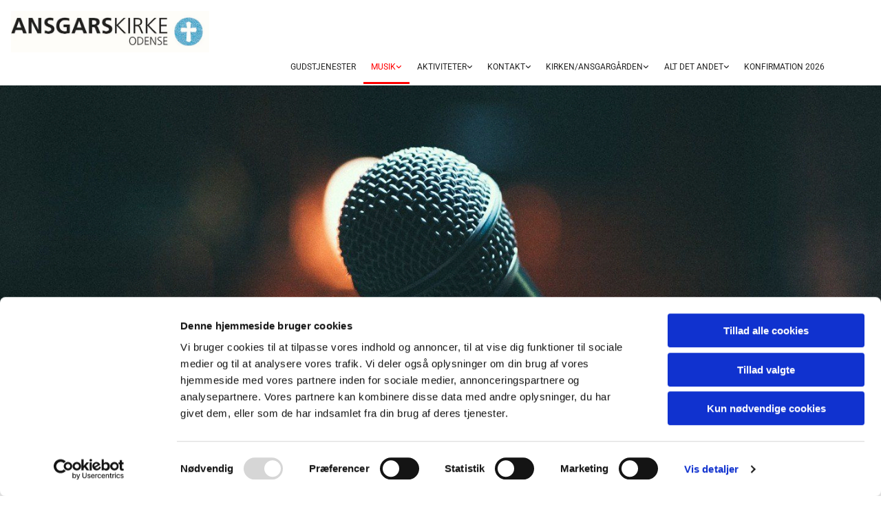

--- FILE ---
content_type: text/html; charset=UTF-8
request_url: https://www.ansgarskirke.dk/musik/koncerter-i-samarbejde-med-eksterne-arrangorer
body_size: 5662
content:
<!DOCTYPE html> <html lang="da" data-currency="EUR" data-lang="da" data-countrycode="da_DK" data-rHash="38a01fb1813fd212b54c0b23f79ecceb" dir="auto" data-cookiebot="true"> <head> <meta charset="UTF-8"/> <script>window.addEventListener("CookiebotOnDialogInit",function(){if (Cookiebot.getDomainUrlParam("autoAcceptCookies") === "true")Cookiebot.setOutOfRegion();});</script><script async fetchpriority="high" id="Cookiebot" src="https://consent.cookiebot.com/uc.js" data-cbid="4abfbc9f-58fd-4a0d-8f1a-f68f83b1cbf3" data-blockingmode="auto" data-culture="da" type="text/javascript"></script><title>Koncerter i samarbejde med eksterne arrangører | Ansgars Kirke</title><meta name="description" content="Ansgars Kirke er kendetegnet ved et rigt musikliv, og udover kirkens mange egne velbesøgte koncerter lægger kirken&amp;nbsp;også hus til en række koncerter i samarbejde med eksterne arrangører. Ansgars..."><meta property="og:type" content="website"><meta property="og:title" content="Koncerter i samarbejde med eksterne arrangører | Ansgars Kirke"><meta property="og:url" content="https://www.ansgarskirke.dk/musik/koncerter-i-samarbejde-med-eksterne-arrangorer"><meta property="og:description" content="Ansgars Kirke er kendetegnet ved et rigt musikliv, og udover kirkens mange egne velbesøgte koncerter lægger kirken&nbsp;også hus til en række koncerter i samarbejde med eksterne arrangører. Ansgars..."><meta property="og:image" content="https://www.ansgarskirke.dk"><link rel='canonical' href='https://www.ansgarskirke.dk/musik/koncerter-i-samarbejde-med-eksterne-arrangorer'/><meta name="viewport" content="width=device-width, initial-scale=1"><link rel='shortcut icon' type='image/x-icon' href='/uploads/lAzwVQgA/favicon.ico'/><link rel="preload" href="https://css-fonts.eu.extra-cdn.com/css?family=Roboto:300,500&display=swap" as="style"><link href="https://css-fonts.eu.extra-cdn.com/css?family=Roboto:300,500&display=swap" rel="stylesheet"><link rel="stylesheet" href="https://site-assets.cdnmns.com/108ab34d214b6bd35fa24bb0b75a9731/css/cookiebotVideoPlaceholder.css?1768316274365"><link rel="stylesheet" href="https://site-assets.cdnmns.com/108ab34d214b6bd35fa24bb0b75a9731/css/grids.css?1768316274365"><link rel="stylesheet" href="https://site-assets.cdnmns.com/108ab34d214b6bd35fa24bb0b75a9731/css/hcaptcha.css?1768316274365"><link rel="stylesheet" href="/assets/user-style.css?1768825170"><link rel="stylesheet" id="style_site" href="/assets/sitestyle.css?1768825170"><link rel="stylesheet" href="https://site-assets.cdnmns.com/108ab34d214b6bd35fa24bb0b75a9731/css/external-libs.css?1768316274365"><!--[if lt IE 9]><script src="https://site-assets.cdnmns.com/108ab34d214b6bd35fa24bb0b75a9731/js/html5shiv.js"></script><script src="https://site-assets.cdnmns.com/108ab34d214b6bd35fa24bb0b75a9731/js/respond.js"></script><![endif]--><script>if ('serviceWorker' in navigator){navigator.serviceWorker.getRegistrations().then(function(registrations) { for(registration in registrations) { registration.unregister(); }}); }</script><link rel="preconnect" href="https://site-assets.cdnmns.com/" crossorigin><link rel="preconnect" href="https://fonts.prod.extra-cdn.com/" crossorigin><style id='globalCSS'>/* ul can't handle a floating image if displayed block */ .module.text ul { display: table; } td ul { display: block !important; } /* lis and opening hours are assigned bodytext styles but we do not want the margins */ li.bodytext { margin-top: 0; margin-bottom: 0; } li.lightbodytext { margin-top: 0; margin-bottom: 0; } .day.bodytext { margin-top: 0; margin-bottom: 0; } /* force originally quick links images to be the same size */ .originally-quick-links .imageModuleWrap { height: 150px; display: block; } .originally-quick-links .image { width: 100%; height: 100%; object-fit: cover; } /* border around submenu in main menu */ @media only screen and (min-width: 768px) { .module.nav li ul { border: 1px solid rgba(34, 36, 38, 0.15); box-shadow: 0 1px 3px 0 rgba(0, 0, 0, 0.08); } } /* embedded video size */ .fluid-width-video-wrapper { padding-top: 40% !important; } /* word wrapping */ body { word-break: break-word; }</style><!-- ChurchDesk Command Code - START --> <!-- Changes will be overwritten --> <link rel="stylesheet" type="text/css" href="https://edge.churchdesk.com/api/2152/mono-pages-css-generator"/> <link rel="stylesheet" type="text/css" href="https://edge.churchdesk.com/mono-website-pages.css"/> <script data-cookieconsent="ignore"> window.nsChurchDesk = { siteId: 1358467, organizationId: 2152, privacyPolicyLink: "https://api2.churchdesk.com/files/fc894dbc-2c43-4284-b490-d16756c50e53/view", privacyPolicyLabel: "Privatlivspolitik", imprintLink: "", imprintLabel: "Imprint", countryIso2: "dk", language: "da", }; if (window.YETT_WHITELIST && window.YETT_WHITELIST.isArray()) { window.YETT_WHITELIST.push(/.*.churchdesk.com/); } if (window.whitelistedDomains && window.whitelistedDomains.isArray()) { window.whitelistedDomains.push(/.*.churchdesk.com/); } </script> <script data-cookieconsent="ignore" src="https://edge.churchdesk.com/copyright-loader.js"></script> <script data-cookieconsent="ignore" src="https://edge.churchdesk.com/signup-loader.js"></script> <script data-cookieconsent="ignore" src="https://edge.churchdesk.com/privacy-policy-loader.js"></script> <script data-cookieconsent="ignore" src="https://edge.churchdesk.com/mono-pages-container-loader.js"></script> <script data-cookieconsent="ignore" src="https://widget.churchdesk.com/widget-loader.js"></script> <script data-cookieconsent="ignore"> const NewsletterSignUp = new CHURCH_DESK_SIGNUP_NAMESPACE.SignUp({ organizationId: 2152 }); NewsletterSignUp.initSignUp(); </script> <script defer data-domain="ansgarskirke.dk" src="https://beats.churchdesk.com/js/script.js"></script> <!-- ChurchDesk Command Code - END --><style id="churchdeskHyphen">h1,h2,h3,h4,h5,h6{hyphens: auto;}</style> <script>window.ASSETSURL='https://site-assets.cdnmns.com/108ab34d214b6bd35fa24bb0b75a9731';</script></head> <body id="p1000" data-dateformat='d/m/Y' data-req="quicklink"> <div id="r5001" class="row designRow"> <div class="container container-fluid"><div class="col col-sm-12"> <header><div class="row "> <div class="container container-fluid"><div class="col col-sm-3"><a href="/"  title="" aria-label="" class="imageModuleWrap" id="w_m2621" data-track-event="click" data-track-action="internal_link_clicked"> <img id="m2621" class="module image" src="/uploads/uP6DhQ8k/320x0_640x0/STORTlogotilhjemmeside-strre__msi___jpg.webp" alt="" data-author="" width="950" height="197" data-req="" data-settings="enablehover=false,showelement=,hovertransition=" fetchpriority="high"/> </a> </div> <div class="col col-sm-9"></div> </div> </div> <div class="row "> <div class="container container-fixed"><div class="col col-sm-12"><nav id="m3573" class="module nav" data-settings="verticalNav-md=false,verticalNav-lg=false,push=false,activeParent=true" tabindex="-1"> <ul class="navContainer"><li class=" hidden-lg hidden-md hidden-sm"> <a href="/" data-track-event="click" data-track-action="internal_link_clicked">Home</a> </li><li class=""> <a href="/gudstjenester-0" data-track-event="click" data-track-action="internal_link_clicked">Gudstjenester</a> </li><li class=" active"> <a href="/musik" data-track-event="click" data-track-action="internal_link_clicked">Musik</a> <ul><li class=""> <a href="/musik/koncerter" data-track-event="click" data-track-action="internal_link_clicked">Koncerter</a> </li><li class=""> <a href="/musik/ansgars-kirkes-musikalske-nyhedsbrev" data-track-event="click" data-track-action="internal_link_clicked">Musikalsk Nyhedsbrev</a> </li><li class=" active"> <a href="/musik/koncerter-i-samarbejde-med-eksterne-arrangorer" data-track-event="click" data-track-action="internal_link_clicked">Koncerter i samarbejde med eksterne arrangører</a> </li></ul> </li><li class=""> <a href="/aktiviteter/aftenkirke-kirkefrokost" data-track-event="click" data-track-action="internal_link_clicked">Aktiviteter</a> <ul><li class=""> <a href="/aktiviteter/aftenkirke-kirkefrokost" data-track-event="click" data-track-action="internal_link_clicked">Aftenkirke / Kirkefrokost</a> </li><li class=""> <a href="/aktiviteter/ansgarkoret" data-track-event="click" data-track-action="internal_link_clicked">Ansgarkoret</a> </li><li class=""> <a href="/aktiviteter/ansgar-faellessang" data-track-event="click" data-track-action="internal_link_clicked">Ansgar Fællessang</a> </li><li class=""> <a href="/aktiviteter/ansgars-lasekreds" data-track-event="click" data-track-action="internal_link_clicked">Ansgars Læsekreds</a> </li><li class=""> <a href="/aktiviteter/babysalmesang" data-track-event="click" data-track-action="internal_link_clicked">Babysalmesang</a> </li><li class=""> <a href="/aktiviteter/bliv-frivillig-i-ansgars-kirke" data-track-event="click" data-track-action="internal_link_clicked">Bliv frivillig!</a> </li><li class=""> <a href="/aktiviteter/fastelavn-er-mit-navn" data-track-event="click" data-track-action="internal_link_clicked">Fastelavn er mit navn</a> </li><li class=""> <a href="/aktiviteter/fdf-odense-ansgar" data-track-event="click" data-track-action="internal_link_clicked">FDF Odense Ansgar</a> </li><li class=""> <a href="/aktiviteter/foredrag-filmaftener-sangaftener-mv" data-track-event="click" data-track-action="internal_link_clicked">Foredrag, filmaftener, sangaftener mv.</a> </li><li class=""> <a href="/aktiviteter/fredagscafe" data-track-event="click" data-track-action="internal_link_clicked">Fredagscafé</a> </li><li class=""> <a href="/aktiviteter/herreklubben" data-track-event="click" data-track-action="internal_link_clicked">HERREklubben</a> </li><li class=""> <a href="/aktiviteter/morgenandagt" data-track-event="click" data-track-action="internal_link_clicked">Morgenandagt</a> </li><li class=""> <a href="/aktiviteter/nyhedsbrev" data-track-event="click" data-track-action="internal_link_clicked">Nyhedsbrev</a> </li><li class=""> <a href="/aktiviteter/sankt-hans-i-ansgars-kirke" data-track-event="click" data-track-action="internal_link_clicked">Sankt Hans i Ansgars Kirke </a> </li><li class=""> <a href="/aktiviteter/strikkeklub" data-track-event="click" data-track-action="internal_link_clicked">Strikkeklub</a> </li><li class=""> <a href="/aktiviteter/ulvetime" data-track-event="click" data-track-action="internal_link_clicked">Ulvetime</a> </li></ul> </li><li class=""> <a href="/kontakt/ansgars-kirkes-kirkekontor" data-track-event="click" data-track-action="internal_link_clicked">Kontakt</a> <ul><li class=""> <a href="/kontakt/ansgars-kirkes-kirkekontor" data-track-event="click" data-track-action="internal_link_clicked">Kirkekontor</a> </li><li class=""> <a href="/kontakt/kirkens-personale" data-track-event="click" data-track-action="internal_link_clicked">Kirkens personale</a> </li><li class=""> <a href="/kontakt/menighedsradet" data-track-event="click" data-track-action="internal_link_clicked">Menighedsråd</a> </li><li class=""> <a href="/kontakt/praster" data-track-event="click" data-track-action="internal_link_clicked">Præster</a> </li></ul> </li><li class=""> <a href="/kirkenansgargarden/ansgargarden" data-track-event="click" data-track-action="internal_link_clicked">Kirken/Ansgargården</a> <ul><li class=""> <a href="/kirkenansgargarden/ansgargarden" data-track-event="click" data-track-action="internal_link_clicked">Ansgargården </a> <ul><li class=""> <a href="/kirkenansgargarden/ansgargarden/freskomalerierne-af-anna-e-munch" data-track-event="click" data-track-action="internal_link_clicked">Freskomalerierne af Anna E. Munch</a> </li><li class=""> <a href="/kirkenansgargarden/ansgargarden/maleriet" data-track-event="click" data-track-action="internal_link_clicked">Maleriet</a> </li><li class=""> <a href="/kirkenansgargarden/ansgargarden/krucifikset" data-track-event="click" data-track-action="internal_link_clicked">Krucifikset</a> </li></ul> </li><li class=""> <a href="/kirkenansgargarden/hvem-er-vi" data-track-event="click" data-track-action="internal_link_clicked">Hvem er vi</a> </li><li class=""> <a href="/kirkenansgargarden/kirkefolder" data-track-event="click" data-track-action="internal_link_clicked">Kirkefolder</a> </li><li class=""> <a href="/kirkenansgargarden/kirken" data-track-event="click" data-track-action="internal_link_clicked">Kirken </a> <ul><li class=""> <a href="/kirkenansgargarden/kirken/arkitektur" data-track-event="click" data-track-action="internal_link_clicked">Arkitektur</a> </li><li class=""> <a href="/kirkenansgargarden/kirken/doren" data-track-event="click" data-track-action="internal_link_clicked">Døren</a> </li><li class=""> <a href="/kirkenansgargarden/kirken/freskomaleriet" data-track-event="click" data-track-action="internal_link_clicked">Freskomaleriet</a> </li><li class=""> <a href="/kirkenansgargarden/kirken/altertavlen" data-track-event="click" data-track-action="internal_link_clicked">Altertavlen</a> </li><li class=""> <a href="/kirkenansgargarden/kirken/alteret" data-track-event="click" data-track-action="internal_link_clicked">Alteret</a> </li><li class=""> <a href="/kirkenansgargarden/kirken/krucifikset" data-track-event="click" data-track-action="internal_link_clicked">Krucifikset</a> </li><li class=""> <a href="/kirkenansgargarden/kirken/dobefonten" data-track-event="click" data-track-action="internal_link_clicked">Døbefonten</a> </li><li class=""> <a href="/kirkenansgargarden/kirken/pradikestolen" data-track-event="click" data-track-action="internal_link_clicked">Prædikestolen</a> </li><li class=""> <a href="/kirkenansgargarden/kirken/trappe-og-lysekroner" data-track-event="click" data-track-action="internal_link_clicked">Trappe og lysekroner</a> </li><li class=""> <a href="/kirkenansgargarden/kirken/orglerne" data-track-event="click" data-track-action="internal_link_clicked">Orglerne</a> </li><li class=""> <a href="/kirkenansgargarden/kirken/klokkerne" data-track-event="click" data-track-action="internal_link_clicked">Klokkerne</a> </li><li class=""> <a href="/kirkenansgargarden/kirken/tarnuret" data-track-event="click" data-track-action="internal_link_clicked">Tårnuret</a> </li></ul> </li></ul> </li><li class=""> <a href="/alt-det-andet/eksterne-links" data-track-event="click" data-track-action="internal_link_clicked">Alt det andet</a> <ul><li class=""> <a href="/alt-det-andet/eksterne-links" data-track-event="click" data-track-action="internal_link_clicked">Eksterne links</a> </li><li class=""> <a href="/alt-det-andet/kirkebil" data-track-event="click" data-track-action="internal_link_clicked">Kirkebil</a> </li><li class=""> <a href="/alt-det-andet/kirkeblade" data-track-event="click" data-track-action="internal_link_clicked">Kirkeblade</a> </li><li class=""> <a href="/alt-det-andet/kirkelige-handlinger" data-track-event="click" data-track-action="internal_link_clicked">Kirkelige handlinger </a> <ul><li class=""> <a href="/alt-det-andet/kirkelige-handlinger/dab" data-track-event="click" data-track-action="internal_link_clicked">Dåb</a> </li><li class=""> <a href="/alt-det-andet/kirkelige-handlinger/konfirmation" data-track-event="click" data-track-action="internal_link_clicked">Konfirmation</a> </li><li class=""> <a href="/alt-det-andet/kirkelige-handlinger/vielse" data-track-event="click" data-track-action="internal_link_clicked">Vielse</a> </li><li class=""> <a href="/alt-det-andet/kirkelige-handlinger/begravelse-bisattelse" data-track-event="click" data-track-action="internal_link_clicked">Begravelse - bisættelse</a> </li></ul> </li><li class=""> <a href="/alt-det-andet/kirkens-abningstider" data-track-event="click" data-track-action="internal_link_clicked">Kirkens åbningstider</a> </li><li class=""> <a href="/alt-det-andet/lan-af-lokaler" data-track-event="click" data-track-action="internal_link_clicked">Lån af lokaler</a> </li><li class=""> <a href="/alt-det-andet/menighedsradsmoder" data-track-event="click" data-track-action="internal_link_clicked">Menighedsrådsmøder</a> </li><li class=""> <a href="/alt-det-andet/mobilepay" data-track-event="click" data-track-action="internal_link_clicked">MobilePay</a> </li><li class=""> <a href="/alt-det-andet/navneregistreringer-foraldremyndighed-attester-fodsler-og-dodsfald" data-track-event="click" data-track-action="internal_link_clicked">Navne, forældremyndighed, attester, fødsler og dødsfald</a> </li><li class=""> <a href="/alt-det-andet/regnskab-og-budget" data-track-event="click" data-track-action="internal_link_clicked">Regnskab og budget</a> </li></ul> </li><li class=" hidden-lg hidden-md hidden-sm"> <a href="/menighedsradsvalg-2024" data-track-event="click" data-track-action="internal_link_clicked">Menighedsrådsvalg 2024</a> </li><li class=""> <a href="/konfirmation-2026" data-track-event="click" data-track-action="internal_link_clicked">Konfirmation 2026</a> </li><li class=" hidden-lg hidden-md hidden-sm"> <a href="/cookiepolitik" data-track-event="click" data-track-action="internal_link_clicked">Cookiepolitik</a> </li></ul> </nav></div> </div> </div> </header><div id="r5002" role="main" class="row designRow"> <div class="container container-fluid"><div class="col col-sm-12"><div id="r4802" class="row "> <div class="container container-fixed colsStack"><div id="c7645" class="col col-lg-12 col-md-12 col-sm-12"></div> </div> </div> <div id="r7570" class="row "> <div class="container container-fluid colsStack"><div id="c7386" class="col col-lg-5 col-md-5 col-sm-9"><div id="m6528" class="module text"><h1 class="headline">Koncerter i samarbejde med eksterne arrangører</h1></div> </div> <div id="c1576" class="col col-lg-7 col-md-7 col-sm-3"></div> </div> </div> <div id="r4920" class="row "> <div class="container container-fixed colsStack"><div id="c6785" class="col col-lg-12 col-md-12 col-sm-12"><div id="m7167" class="module text"><p>Gennem flere år har Ansgars Kirke jævnligt lejet kirken ud til store koncerter med eksterne arrangører, og også i efteråret venter en række flotte koncerter med flg. kunstnere:</p><p style="text-align: center;">&nbsp;</p><p style="text-align: center;">&nbsp;</p><p style="text-align: center;"><span style="font-weight: bold; font-style: italic;">Bemærk, at Ansgars Kirke ikke står for billetsalget til disse koncerter og kan ikke svare på spørgsmål i den anledning.</span></p><p class="darksmallspottext">&nbsp;</p><p class="darksmallspottext" style="text-align: center;">&nbsp;</p><p class="bodytext">&nbsp;</p></div> </div> </div> </div> <div class="row "> <div class="container container-fixed"><div class="col col-sm-12"> <div id="m4268" class="module dynamiccontent " data-settings="category=Begivenheder,content=Eksterne koncerter"><script data-cookieconsent="ignore" src='https://widget.churchdesk.com/widget-loader.js'></script> <div data-churchdesk-widget-id='1o59RSBcQ0zV' data-churchdesk-organization-id='2152' data-churchdesk-widget-type='event'></div></div></div> </div> </div> </div> </div> </div> <footer><div id="r9123" class="row "> <div class="container container-fixed colsStack"></div> </div> <div id="r7946" class="row "> <div class="container container-fixed colsStack"><div id="c4509" class="col col-md-3 col-sm-12 col-lg-2"><div id="m7277" class="module text"><p class="custom1" style="text-align: center;">Ansgars Kirke</p></div> </div> <div id="c7822" class="col col-lg-4 col-md-4 col-sm-12"><div id="m5179" class="module text"><p class="custom1" style="text-align: center;">Sdr. Boulevard 1b, 5000 Odense C</p></div> </div> <div id="c7109" class="col col-lg-3 col-md-3 col-sm-12"><div id="m4976" class="module text"><p class="custom1" style="text-align: center;">66 12 42 52</p></div> </div> <div id="c1801" class="col col-lg-3 col-md-3 col-sm-12"><div id="m1079" class="module text"><p class="custom1" style="text-align: center;">ansgars.sognodense@km.dk</p></div> </div> </div> </div> <div id="r4636" class="row "> <div class="container container-fixed"><div class="col col-sm-12"><ul id="m2527" class="module socialmedia"> <li class=" "> <a class="" href="https://www.facebook.com/ansgarskirke" target="_blank" rel="noopener" data-track-event="click" data-track-action="social_link"> <span class="fa fa-facebook"></span> </a> </li> </ul></div> </div> </div> <div id="r5184" class="row "> <div class="container container-fixed colsStack"><div id="c8700" class="col col-lg-12 col-md-12 col-sm-12"><div id="m2559" class="module text"><p class="custom2" style="text-align: center;"><a href="/kontakt/ansgars-kirkes-kirkekontor" data-track-event="click" data-track-action="internal_link_clicked">Kontakt</a> &nbsp; &nbsp; <a href="/cookiepolitik" data-track-event="click" data-track-action="internal_link_clicked">Cookiepolitik</a> &nbsp; &nbsp; <a href="https://was.digst.dk/ansgarssogn-churchdesk-com" data-track-event="click" data-track-action="link_clicked">Tilgængelighedserklæring</a></p></div> </div> </div> </div> </footer> <div class="row brandfooter"> <div class="container container-fixed"> <div class="col col-md-12 col-lg-12 col-sm-12"> <div> <a href="https://app.churchdesk.com/login" class="brandfooter" style="border-style: none;" target="_blank" rel="noopener" data-track-event="click" data-track-action="link_clicked"> <i class="fa fa-lock"></i> <span>Log på ChurchDesk</span> </a> </div> <div> <a href="https://churchdesk.com" target="_blank" rel="noopener" data-track-event="click" data-track-action="link_clicked"><img class="logoOpacity" src="https://site-assets.cdnmns.com/108ab34d214b6bd35fa24bb0b75a9731/css/img/churchdesk/logo_dark_en.svg" alt="ChurchDesk"></a> </div> </div> </div> </div></div> </div> </div> <a href='#' data-req="scrollTop" class='scrollIcon hidden bottom_right' data-track-event="click" data-track-action="internal_link_clicked"> <span></span> </a><script async data-cookieconsent="ignore" nomodule src="https://site-assets.cdnmns.com/108ab34d214b6bd35fa24bb0b75a9731/js/loader-polyfills.js?1768316274365"></script><script async data-cookieconsent="ignore" src="https://site-assets.cdnmns.com/108ab34d214b6bd35fa24bb0b75a9731/js/loader.js?1768316274365"></script><!-- ChurchDesk Command Code - START --> <!-- Changes will be overwritten --> <script data-cookieconsent="ignore"> window.CHURCH_DESK_FALLBACK_WIDGET_INIT(); window.CHURCH_DESK_FALLBACK_COPYRIGHT_INIT(); window.CHURCH_DESK_PRIVACY_POLICY_WIDGET_INIT(); </script> <!-- ChurchDesk Command Code - END --> <script type='application/ld+json'>{"@context":"http://schema.org","@type":"LocalBusiness","@id":"https://www.ansgarskirke.dk/#global_business","address":{"@type":"PostalAddress","streetAddress":"","addressLocality":"","addressRegion":"","postalCode":"","addressCountry":""},"url":"https://www.ansgarskirke.dk"}</script> </body> </html>

--- FILE ---
content_type: text/html; charset=utf-8
request_url: https://widget.churchdesk.com/da/w/2152/event/1o59RSBcQ0zV/1/1358467?iframeDomain=www.ansgarskirke.dk/musik/koncerter-i-samarbejde-med-eksterne-arrangorer&frameId=1o59RSBcQ0zV-1
body_size: 7766
content:
<!DOCTYPE html><html lang="da"><head><meta charSet="utf-8"/><meta name="viewport" content="width=device-width"/><link rel="icon" href="/images/favicon.ico"/><title>Eksterne koncerter</title><meta property="og:title" content="Eksterne koncerter"/><meta name="next-head-count" content="5"/><link data-next-font="size-adjust" rel="preconnect" href="/" crossorigin="anonymous"/><link rel="preload" href="https://edge.churchdesk.com/_next/static/css/484c6a1f242fe774.css" as="style"/><link rel="stylesheet" href="https://edge.churchdesk.com/_next/static/css/484c6a1f242fe774.css" data-n-g=""/><link rel="preload" href="https://edge.churchdesk.com/_next/static/css/97182af4cac650c4.css" as="style"/><link rel="stylesheet" href="https://edge.churchdesk.com/_next/static/css/97182af4cac650c4.css" data-n-p=""/><noscript data-n-css=""></noscript><script defer="" nomodule="" src="https://edge.churchdesk.com/_next/static/chunks/polyfills-78c92fac7aa8fdd8.js"></script><script src="https://edge.churchdesk.com/_next/static/chunks/webpack-7629f05155ba811d.js" defer=""></script><script src="https://edge.churchdesk.com/_next/static/chunks/framework-bec0177a68920c65.js" defer=""></script><script src="https://edge.churchdesk.com/_next/static/chunks/main-deba37bf5920d5ab.js" defer=""></script><script src="https://edge.churchdesk.com/_next/static/chunks/pages/_app-cd694d3b48301f9a.js" defer=""></script><script src="https://edge.churchdesk.com/_next/static/chunks/ff493b0a-ac7283070ac1c7b5.js" defer=""></script><script src="https://edge.churchdesk.com/_next/static/chunks/29107295-a68d0a55ee06bd6b.js" defer=""></script><script src="https://edge.churchdesk.com/_next/static/chunks/c16184b3-72dc263fd3bde469.js" defer=""></script><script src="https://edge.churchdesk.com/_next/static/chunks/3b1baa31-4583d2fd79e02550.js" defer=""></script><script src="https://edge.churchdesk.com/_next/static/chunks/7dcf9772-1340c92a8674f40e.js" defer=""></script><script src="https://edge.churchdesk.com/_next/static/chunks/c46d6b60-35d4ffce4617f6f4.js" defer=""></script><script src="https://edge.churchdesk.com/_next/static/chunks/7819-f6ca7f5a177a53b2.js" defer=""></script><script src="https://edge.churchdesk.com/_next/static/chunks/7432-ac19a14b06fa89f2.js" defer=""></script><script src="https://edge.churchdesk.com/_next/static/chunks/706-2dac3740f47be389.js" defer=""></script><script src="https://edge.churchdesk.com/_next/static/chunks/106-34a0074d2f2351db.js" defer=""></script><script src="https://edge.churchdesk.com/_next/static/chunks/9165-d50a7e27ec11debb.js" defer=""></script><script src="https://edge.churchdesk.com/_next/static/chunks/9837-0c7b4656de95f60e.js" defer=""></script><script src="https://edge.churchdesk.com/_next/static/chunks/2828-31ab3ab8e060fabd.js" defer=""></script><script src="https://edge.churchdesk.com/_next/static/chunks/5360-715a5179e2ba65d9.js" defer=""></script><script src="https://edge.churchdesk.com/_next/static/chunks/1057-cdf8e7315cb4faf9.js" defer=""></script><script src="https://edge.churchdesk.com/_next/static/chunks/1759-ef634bfde3b26cd8.js" defer=""></script><script src="https://edge.churchdesk.com/_next/static/chunks/6658-994089d01e302070.js" defer=""></script><script src="https://edge.churchdesk.com/_next/static/chunks/3885-ea9021e0cd3a1e49.js" defer=""></script><script src="https://edge.churchdesk.com/_next/static/chunks/4943-32d304ad711ab4de.js" defer=""></script><script src="https://edge.churchdesk.com/_next/static/chunks/6560-3472649c012ddc3c.js" defer=""></script><script src="https://edge.churchdesk.com/_next/static/chunks/1197-20b9b4ea80be22ca.js" defer=""></script><script src="https://edge.churchdesk.com/_next/static/chunks/2666-1acee6fb2492110e.js" defer=""></script><script src="https://edge.churchdesk.com/_next/static/chunks/939-4c233d0c8b47012d.js" defer=""></script><script src="https://edge.churchdesk.com/_next/static/chunks/4269-2643662bb211a1b0.js" defer=""></script><script src="https://edge.churchdesk.com/_next/static/chunks/7589-6c8da75788df43cd.js" defer=""></script><script src="https://edge.churchdesk.com/_next/static/chunks/7223-316dc09453ffa3b8.js" defer=""></script><script src="https://edge.churchdesk.com/_next/static/chunks/8707-170833a8b3c27d70.js" defer=""></script><script src="https://edge.churchdesk.com/_next/static/chunks/pages/w/%5Borganization_id%5D/%5Bwidget_type%5D/%5Bwidget_id%5D/%5B%5B...page_number%5D%5D-745bdca5a7f477a5.js" defer=""></script><script src="https://edge.churchdesk.com/_next/static/lcdWAcdyCxn7imAY3ltBG/_buildManifest.js" defer=""></script><script src="https://edge.churchdesk.com/_next/static/lcdWAcdyCxn7imAY3ltBG/_ssgManifest.js" defer=""></script></head><body><div id="__next"><div style="display:flow-root"><form class="ant-form ant-form-horizontal css-6xg3t7"><div class="ant-card ant-card-bordered sc-f59bfe79-0 jCnTYw css-1yssbia"><div class="ant-card-body"><div style="text-align:center;padding-top:150px;padding-bottom:150px"><h2 class="ant-typography css-1yssbia">Ingen begivenheder fundet.</h2></div></div></div></form></div></div><script id="__NEXT_DATA__" type="application/json">{"props":{"pageProps":{"widgetId":"1o59RSBcQ0zV","widgetType":"event","siteId":1358467,"widget":{"items":[],"pageNumber":1,"total":0,"totalPages":0,"pageSize":5,"configuration":{"primaryColor":"#000000","cardColor":"#E0E0E0","showShadow":false,"showRoundedCorners":false,"font":"inter","fallBackImageId":null,"showImage":true,"siteDomain":"ansgarskirke.dk","categoryIds":[53434],"pageSize":5,"showUserFiltering":false,"showLocationAddress":false,"parishes":[],"categories":[{"id":53434,"name":"Koncert (ekstern)"}],"itemsPerRow":1,"domain":"https://ansgarskirke.dk"},"title":"Eksterne koncerter","organization":{"id":2152,"countryIso2":"dk","language":"da","timezone":"Europe/Copenhagen"}},"organizationId":2152,"pageNumber":1,"locale":"da","localeMessages":{"vogFXH":"Hvor leder du efter aktiviteter?","Se73eQ":"Find aktiviteter i nærheden","OFUSyY":"Vælg aktiviteter","fmaWyB":"{itemCount, plural, =0 {ingen aktiviteter} one {1 aktivitet} other {# aktiviteter}}","xmcVZ0":"Søg","K2+TWV":"Se flere begivenheder","etyX3K":"Find flere begivenheder","esnJ4F":"{itemCount, plural, =0 {ingen begivenheder fundet} one {1 begivenhed fundet} other {# begivenheder fundet}}","qxeHIq":"Vis kort","rvirM2":"Sted","34Up+l":"Se mere","VKb1MS":"Kategorier","Vi2y3T":"Vælg aktiviteter","O2ShDO":"Vis resultater","fSdBwY":"Fra...","VJphAY":"af {churchName}","s5qv4+":"{itemCount, plural, one {1 aktivitet} other {# aktiviteter}}","V9IhOb":"{itemCount, plural, =0 {Vælg aktivitet} one {1 aktivitet} other {# aktiviteter}}","ZQZ/B1":"Om denne begivenhed","RbNqWw":"Søg i dette område","zSOvI0":"Filtre","x55XB6":"Til...","ls2y1b":"Håndteres af ChurchDesk","U8QBHO":"Leveret af","G+FJRR":"Plugin blev ikke fundet - Måske er det blevet slettet?","BW7Cje":"{itemCount, plural, =0 {Ingen begivenheder fundet} one {1 begivenhed fundet} other {# begivenheder fundet}}","+k5t/y":"Medvirkende","sKmSjQ":"Bruger kort","rbrahO":"Luk","bweYNB":"Tilmeld dig vores nyhedsbrev","Rb1us/":"Vælg hvilke nyheder du er interesseret i","tsufAX":"Vælg venligst mindst én mulighed","e/6mlg":"Skriv dit navn her","xIDmuE":"Skriv dit fulde navn her","lHz+2T":"Du har angivet en ugyldig email. Prøv igen","5MDGuM":"Skriv din email adresse her","FiibnQ":"Tilmeld dig vores nyhedsbrev","VadQKk":"*Ved at melde dig til vores nyhedsbrev accepter du også","plIFuB":"Tak for at skrive dig op til vores nyhedsbrev!","Do5hPK":"Vi ser frem til at holde kontakten. Du vil modtage en email til at bekræfte din tilmelding.","T98onW":"Skriv dig op til vores nyhedsbrev","8HJxXG":"Tilmeld","ppcJ8j":"*Ved at melde dig til vores nyhedsbrev samtykker du også til \u003ca\u003e {consent} \u003c/a\u003e","OuwnLU":"Skriv dig op til vores nyhedsbrev","2NtEr3":"Skriv dig op til vores nyhedsbrev","q1+dok":"Samtykke: Jeg accepterer {label}","gUlMfI":"Du kan læse vores privatlivspolitik \u003ca\u003e her \u003c/a\u003e","RcwmCe":"Unge","bwhMIn":"Musik og Koncerter","DxqY7B":"Familie","thsiMl":"betingelser og vilkår","gczcC5":"Tilmeld","tkwCac":"E-mail","JkLHGw":"Hjemmeside","eRL+m7":"Familinyhedsbrev","AGTbhF":"Koncerter","0yD9nM":"at modtage nyheder fra kirken om kommende aktiviteter og generelle nyheder","hA3D41":"Du er der næsten...","df3eQz":"Du vil modtage en email om et øjeblik, hvor du kan bekræfte din tilmelding","myD0tS":"Vi er taknemmelig for din tilmelding og vi ser frem til at holde kontakten.","Q6wcZ5":"Fornavn","3maCLL":"Indsæt fornavn","aheQdn":"Efternavn","EZNS7m":"Indsæt efternavn","sy+pv5":"E-mail","V8DVWl":"Indtast gyldig e-mail adresse","m2ct2i":"Indtast e-mail","GWtmtu":"Mobil","ViaB+u":"Indtast gyldigt telefonnummer","KNNwoJ":"Ja, jeg er skatteyder i Storbritannien, og jeg vil gerne have {churchName} til at tilbageføre skatten på alle berettigede bidrag, jeg har givet, samt fremtidige bidrag, indtil jeg giver dem besked om andet.","e6Ph5+":"Adresse","nemiji":"Indsæt adresse","89iydO":"Postnummer","2qmW+G":"Indsæt postnummer","vONi+O":"Land","fqlkXn":"Angiv bopælsland","XwLJmP":"Jeg vil gerne abonnere på “{newsletterTitle}” og accepterer \u003ca\u003e“{consentLabel}”\u003c/a\u003e","MTmpnx":"Jeg accepterer \u003ca\u003e“{alternativeConsent}”\u003c/a\u003e","nVIQnR":"Når du indsender denne formular, accepterer du samtidig vores Privatlivspolitik","CVNmEX":"Dette projekt er endnu ikke aktivt","IkXtA2":"Dette projekt er ikke blevet aktiveret endnu. Så snart projektet bliver aktiveret kan du bidrage til det.","TeITMM":"Dette projekt er afsluttet","pyfzO2":"Projektet er enten blevet lukket eller har nået sin udløbsdato, og der kan derfor ikke bidrages længere. Du er velkommen til at besøge vores kirkes hjemmesiden eller sociale mediekanaler for at lede efter lignende projekter at støtte.","MAt5MQ":"Ingen aktive indsamlinger","mCRar8":"Vælg betalingsmetode","A8Tnga":"Kreditkort","+pgycL":"Vælg andet beløb","s7rMtM":"Vælg venligst et beløb større end {minimumAmount}","2IFGap":"Donér","7USmVY":"Gå tilbage til listen over indsamlingsprojekter","BaIwdV":"Gade","UqKMjl":"Postnummer","eXBzEd":"Indsæt postnummer","TE4fIS":"By","aYFf86":"Indsæt by","7FHyuj":"Du vil modtage en kvittering pr. e-mail med detaljerne i bidraget","qCi6GX":"Tilbage til hjemmeside","3qfpG8":"Donationer","gfW+6T":"{itemCount, plural, =0 {Ingen begivenheder fundet} one{1 begivenhed fundet} other{# begivenheder fundet} }","p3s9Km":"{itemCount, plural, one{1 aktivitet} other{# aktiviteter} }","Z0P2ec":"{itemCount, plural, =0 {Vælg aktivitet} one{1 aktivitet} other {# aktiviteter}}","sUjS8R":"Tilmeld","QSdVi8":"Dato og tid","Tpy00S":"Kontakter","b1zuN9":"Pris","nlHJlY":"Andre begivenheder du måske kan lide","ULsJTk":"Udgivet af","t9qEPu":"Tilsluttet","Pom3q1":"Udgivet af {author} {date}.","iMqOf6":"Andre artikler, du måske kan lide.","gXWco9":"Andre begivenheder, du måske kan lide!","cPwv2c":"Privatlivspolitik","0TcUvI":"Du vil måske også kunne lide...","wOe1bh":"På dit kontoudtog vil beskrivelsen af opkrævningen være\u003ci\u003e“{statementDescriptor}”\u003c/i\u003e.","Hm/0DL":"Ingen begivenhed fundet!","XVXQyx":"Ingen blog fundet!","0sJcmc":"Ingen slides at vise!","jahrgf":"Ingen donationer fundet!","ejEGdx":"Hjem","zFegDD":"Kontakt","I+iy49":"{itemCount, flertal, =0 {ingen lokationer} en{1 lokation} andre{# lokationer} }","qGb+T3":"Steder","IZhIjW":"{itemCount, plural, =0 {ingen aktiviteter} one {1 aktivitet} other {# aktiviteter}}","UmEsZF":"Aktiviteter","qH93R6":"Widget {navn} er blevet indlejret.","ABgkCr":"Hvis du vil ændre konfigurationen af widgetten, skal du gå til widgetadministrator.","aOhNhE":"For at erstatte widgetten med en anden widget kan du dobbeltklikke på denne besked.","VmSINW":"Ingen begivenheder fundet.","0R34Vy":"Ingen blogindlæg fundet.","jsulUS":"Ingen slides at vise.","2BclUz":"Ingen donationer fundet.","cyecnp":"Udgivet {date}","xYJkOZ":"Juridisk information","5q3qC0":"Download","GlRxTV":"Samtykke","5+T8Vb":"Jeg giver samtykke til {label}","0aeMfw":"Begivenhedswidget blev ikke fundet","lM1SuO":"Tjek, om denne widget stadig findes i widgetlisten","4wm+tn":"Blogwidget blev ikke fundet","vGm+Tb":"Slideshow blev ikke fundet","ot/3BW":"Begivenheden blev ikke fundet","Nwj9cZ":"Blogindlægget blev ikke fundet","eZ6ZlH":"Filen blev ikke fundet","DtgdMx":"Beklager, den side, du besøgte, findes ikke","XBoahx":"Internal server error","t1p3eF":"Kontakt venligst \u003ca\u003esupport@churchdesk.com\u003c/a\u003e","VLK0WW":"Forbudt","U9N/zD":"Bad request","D5qXKF":"Der er opstået en uventet fejl","1ctVTV":"Download venligst for at se dette indhold","/GCoTA":"Ryd","aVBCeA":"MobilePay","cyR7Kh":"Tilbage","7nKLu6":"Google Pay","WqGYy0":"Apple Pay","k9hDFZ":"Forrige side","rBj9Ib":"Næste side","YCTLMH":"Minimér nyhedsbrev-widget","eJLSsr":"Er du sikker på at du vil afmelde din gentagende donation til {project}?","HY9JBI":"Stop gentagende betaling","d0YHgM":"månedligt","w0yVuW":"Denne gentagende donation til {project} er blevet afmeldt.","/Zj5Ed":"Engangs","wYsv4Z":"Månedligt","KpUHR8":"Donér {amount} {frequency}","gjBiyj":"Indlæser...","zYYoAB":"Vælg fra udvalget","+eJyaA":"Lokationsdata mangler","lootlw":"Intentioner","47FYwb":"Annuller","jwimQJ":"Ok","h4hXDR":"En fejl er opstået","sjj94G":"Prøv at opdatere siden. Kontakt venligst supporten, hvis fejlen fortsætter.","/je6Nb":"Udfyld venligst betalingsdetaljer","2uMkOT":"Vælg personale til {time}","zWgbGg":"I dag","LfXowZ":"Ingen ledige tider lige nu - prøv at vælge en anden uge","uAcwBQ":"Kunne ikke håndtere svar","D0wa3+":"Prøv venligst igen. Hvis problemet fortsætter, bedes du kontakte ChurchDesk support","QoKFtF":"Du kan ikke ændre dit svar","CGunt5":"Du har allerede accepteret denne forespørgsel","a1O5hn":"Du har allerede afvist denne forespørgsel","v09mgW":"Forespørgsel er blevet godkendt","2Rccf8":"Forespørgslen er blevet afvist","vXMnzK":"Ansøgeren får besked om godkendelsen, og der oprettes en kalenderbegivenhed.","wfYIth":"Ansøgeren vil blive underrettet om afslaget","lOEjWN":"Anmodning mislykkedes","hQqlFi":"Tilbage til {name}","umBNas":"{weekdayName}, {dayMonth} fra {startTime} til {endTime}","V92On8":"Vælg medarbejder","Q8Qw5B":"Beskrivelse","RHX++E":"Forespørgsel indsendt","iKC45j":"Vi vender tilbage på din forespørgsel så hurtigt som muligt. Du vil modtage en kvittering via e-mail.","orvpWh":"Gå tilbage","jVKoIV":"Ingen ledige tider lige nu - prøv at vælge en anden dag","AxpAxe":"{startTime} til {endTime}","R2pkt9":"Resultater med","0iYUsc":"Viser begivenheder, der har mindst én af dine valgte kategorier","ToO3/h":"Nogle","/gWV+G":"Viser kun begivenheder, der har alle dine valgte kategorier (færre resultater)","zQvVDJ":"Alle","EFdTGq":"Aktivitet","ypzGtb":"Aktiviteter","PiqxYx":"Sted","tTRhTm":"Steder","qMIr2/":"område","63jRTz":"områder","I2ve3o":"Områder","ccK3vr":"Opfølgning","ixswMG":"Du har allerede svaret på denne forespørgsel","LTWYbI":"Svar blev ikke sendt","vsL5px":"Dit svar er blevet sendt","3XQ1Rr":"Du kan se dit svar på forespørgselssiden i kalendermodulet i din ChurchDesk","gJpLHQ":"Godkend forespørgsel","8fjCEQ":"Afvis forespørgsel","TxPl93":"I feltet nedenfor kan du skrive den besked, der skal sendes som svar til den forespørgende part.","0Cm626":"Personlig besked til den forespørgende part...","bRZCWj":"Unavngivet bruger","gFJ4sU":"Personale","hNLb19":"Ingen muligheder matcher søgningen...","R09LYl":"Et tændt stearinlys i en matteret glasholder, der giver et varmt skær i et svagt oplyst miljø."},"antLocale":{"locale":"da","DatePicker":{"lang":{"placeholder":"Vælg dato","rangePlaceholder":["Startdato","Slutdato"],"locale":"da_DK","today":"I dag","now":"Nu","backToToday":"Gå til i dag","ok":"OK","clear":"Ryd","month":"Måned","year":"År","timeSelect":"Vælg tidspunkt","dateSelect":"Vælg dato","monthSelect":"Vælg måned","yearSelect":"Vælg år","decadeSelect":"Vælg årti","yearFormat":"YYYY","dateFormat":"D/M/YYYY","dayFormat":"D","dateTimeFormat":"D/M/YYYY HH:mm:ss","monthBeforeYear":true,"previousMonth":"Forrige måned (Page Up)","nextMonth":"Næste måned (Page Down)","previousYear":"Forrige år (Ctrl-venstre pil)","nextYear":"Næste år (Ctrl-højre pil)","previousDecade":"Forrige årti","nextDecade":"Næste årti","previousCentury":"Forrige århundrede","nextCentury":"Næste århundrede"},"timePickerLocale":{"placeholder":"Vælg tid","rangePlaceholder":["Starttidspunkt","Sluttidspunkt"]}},"TimePicker":{"placeholder":"Vælg tid","rangePlaceholder":["Starttidspunkt","Sluttidspunkt"]},"Calendar":{"lang":{"placeholder":"Vælg dato","rangePlaceholder":["Startdato","Slutdato"],"locale":"da_DK","today":"I dag","now":"Nu","backToToday":"Gå til i dag","ok":"OK","clear":"Ryd","month":"Måned","year":"År","timeSelect":"Vælg tidspunkt","dateSelect":"Vælg dato","monthSelect":"Vælg måned","yearSelect":"Vælg år","decadeSelect":"Vælg årti","yearFormat":"YYYY","dateFormat":"D/M/YYYY","dayFormat":"D","dateTimeFormat":"D/M/YYYY HH:mm:ss","monthBeforeYear":true,"previousMonth":"Forrige måned (Page Up)","nextMonth":"Næste måned (Page Down)","previousYear":"Forrige år (Ctrl-venstre pil)","nextYear":"Næste år (Ctrl-højre pil)","previousDecade":"Forrige årti","nextDecade":"Næste årti","previousCentury":"Forrige århundrede","nextCentury":"Næste århundrede"},"timePickerLocale":{"placeholder":"Vælg tid","rangePlaceholder":["Starttidspunkt","Sluttidspunkt"]}},"Pagination":{"items_per_page":"/ side","jump_to":"Gå til","jump_to_confirm":"bekræft","page":"Side","prev_page":"Forrige Side","next_page":"Næste Side","prev_5":"Forrige 5 Sider","next_5":"Næste 5 Sider","prev_3":"Forrige 3 Sider","next_3":"Næste 3 Sider","page_size":"sidestørrelse"},"Table":{"filterTitle":"Filtermenu","filterConfirm":"OK","filterReset":"Nulstil","filterEmptyText":"Ingen filtre","emptyText":"Ingen data","selectAll":"Vælg alle","selectNone":"Ryd alt data","selectInvert":"Invertér valg","selectionAll":"Vælg alt data","sortTitle":"Sortér","expand":"Udvid række","collapse":"Flet række","triggerDesc":"Klik for at sortere faldende","triggerAsc":"Klik for at sortere stigende","cancelSort":"Klik for at annullere sortering"},"Modal":{"okText":"OK","cancelText":"Afbryd","justOkText":"OK"},"Popconfirm":{"okText":"OK","cancelText":"Afbryd"},"Transfer":{"titles":["",""],"searchPlaceholder":"Søg her","itemUnit":"element","itemsUnit":"elementer"},"Upload":{"uploading":"Uploader...","removeFile":"Fjern fil","uploadError":"Fejl ved upload","previewFile":"Forhåndsvisning","downloadFile":"Download fil"},"Empty":{"description":"Ingen data"},"Form":{"optional":"(valgfrit)","defaultValidateMessages":{"default":"Feltvalideringsfejl ${label}","required":"Indtast venligst ${label}","enum":"${label} skal være en af [${enum}]","whitespace":"${label} kan ikke være et tomt tegn","date":{"format":"${label} Datoformatet er ugyldigt","parse":"${label} kan ikke konverteres til en dato","invalid":"${label} er en ugyldig dato"},"types":{"string":"${label} er ikke en gyldig ${type}","method":"${label} er ikke en gyldig ${type}","array":"${label} er ikke en gyldig ${type}","object":"${label} er ikke en gyldig ${type}","number":"${label} er ikke en gyldig ${type}","date":"${label} er ikke en gyldig ${type}","boolean":"${label} er ikke en gyldig ${type}","integer":"${label} er ikke en gyldig ${type}","float":"${label} er ikke en gyldig ${type}","regexp":"${label} er ikke en gyldig ${type}","email":"${label} er ikke en gyldig ${type}","url":"${label} er ikke en gyldig ${type}","hex":"${label} er ikke en gyldig ${type}"},"string":{"len":"${label} skal være ${len} tegn","min":"${label} mindst ${min} tegn","max":"${label} op til ${max} tegn","range":"${label} skal være mellem ${min} og ${max} tegn"},"number":{"len":"${label} skal være lig med ${len}","min":"${label} Minimumsværdien er ${min}","max":"${label} maksimal værdi er ${max}","range":"${label} skal være mellem ${min}-${max}"},"array":{"len":"Skal være ${len} ${label}","min":"Mindst  ${min} ${label}","max":"Højst ${max} ${label}","range":"Mængden af ${label} skal være mellem ${min}-${max}"},"pattern":{"mismatch":"${label} stemmer ikke overens med mønsteret ${pattern}"}}}},"districtsOptions":[],"filterValues":{"categoreis":[],"districts":[],"parishes":[],"from":null,"until":null,"categoriesFilteringType":null}},"__N_SSP":true},"page":"/w/[organization_id]/[widget_type]/[widget_id]/[[...page_number]]","query":{"iframeDomain":"www.ansgarskirke.dk/musik/koncerter-i-samarbejde-med-eksterne-arrangorer","frameId":"1o59RSBcQ0zV-1","organization_id":"2152","widget_type":"event","widget_id":"1o59RSBcQ0zV","page_number":["1","1358467"]},"buildId":"lcdWAcdyCxn7imAY3ltBG","assetPrefix":"https://edge.churchdesk.com","runtimeConfig":{"BackendApiUrl":"https://api2.churchdesk.com","DonationApiUrl":"https://payments.churchdesk.com","StripePublishableKey":"pk_live_GjeDjmY5j2pn2K7zwVXiT1Fr","DonationReturnUrl":"https://donate.churchdesk.com/{language}/1/{alias}/success","WidgetUrl":"https://widget.churchdesk.com","LandingUrl":"https://landing.churchdesk.com"},"isFallback":false,"isExperimentalCompile":false,"gssp":true,"locale":"da","locales":["de","da","en","se","it","fr","en-gb","sv","es","pl","nl","be","et"],"defaultLocale":"de","scriptLoader":[]}</script></body></html>

--- FILE ---
content_type: text/css
request_url: https://www.ansgarskirke.dk/assets/sitestyle.css?1768316274365
body_size: 14584
content:
.skipNavigation { visibility:hidden;} .module {} .headline { font-family:Gentium Book Basic; font-size:33px; font-weight:700; color:rgb(255, 0, 0); line-height:42px; margin-bottom:0px;} .headline a { color:rgb(255, 0, 0); text-decoration:none;} .headline a:hover { text-decoration:none; color:rgb(255, 26, 26);} header#shrunkImage img { transform:scale(1);} body { -webkit-font-smoothing:auto; font-family:Open Sans;} body a { text-decoration:none; color:rgb(68, 58, 223);} body a:hover { text-decoration:none; color:rgb(10, 10, 10);} nav { text-align:left;} nav a:hover { text-decoration:none;} .nav {} nav > ul li a { padding-top:8.57143px; padding-bottom:8.57143px; padding-left:11.1429px; padding-right:11.1429px; margin-left:0px; margin-right:0px; margin-top:0px; margin-bottom:0px; border-top-left-radius:0px; border-top-right-radius:0px; border-bottom-left-radius:0px; border-bottom-right-radius:0px; border-bottom-width:3px; line-height:19.2px; text-transform:uppercase;} nav > ul li > a { color:rgba(0,0,0,0.87); font-size:12px; font-family:Roboto; font-weight:400; line-height:26px;} nav > ul li a:hover { background-color:rgba(0, 0, 0, 0); color:rgb(255, 0, 0); border-bottom-width:3px; border-color:rgb(255, 0, 0);} nav > ul li.active > a { font-weight:400; color:rgb(255, 0, 0); background-color:rgba(0, 0, 0, 0); border-color:rgb(255, 0, 0);} nav > ul > li > ul {} nav > ul > li.active > ul li {} nav > ul > li.active > ul li:hover a {} nav > ul > li > ul li { padding:0px;} nav > ul > li > ul li a { background-color:rgba(255, 255, 255, 1); border-bottom-width:0px; margin-bottom:0px; margin-top:0px; margin-left:0px; margin-right:0px; padding-left:15px; padding-right:15px; padding-top:8px; padding-bottom:8px; border-top-left-radius:0px; border-top-right-radius:0px; border-bottom-left-radius:0px; border-bottom-right-radius:0px; border-left-width:0px; border-color:rgba(0, 0, 0, 0); text-transform:none;} nav > ul > li > ul a { font-size:12px; font-weight:400; color:rgba(0, 0, 0, 0.87); line-height:19.2px;} nav > ul > li > ul a:hover { color:rgb(255, 0, 0); font-weight:400; text-decoration:none;} nav > ul > li > ul li.active > a { color:rgb(255, 0, 0); font-weight:400; background-color:rgba(255, 255, 255, 1); border-color:rgb(255, 0, 0); border-left-width:0px; border-bottom-width:0px;} nav > ul > li > ul li a:hover { border-color:rgb(255, 0, 0); background-color:rgba(255, 255, 255, 1); border-left-width:0px; border-bottom-width:0px;} nav:before { color:rgb(0, 0, 0);} nav > ul > li > ul li:last-child {} nav[data-settings*="verticalNav-lg=true"] > ul {} nav .closeBtn { color:rgb(10, 10, 10);} .verticalnav > li a {} .verticalnav > li a:hover {} .verticalnav > li.active > a {} .subtitle { font-size:33px; line-height:42px; margin-bottom:20px; font-family:Gentium Book Basic; font-weight:700; color:rgb(255, 0, 0);} .subtitle a { color:rgb(255, 0, 0); text-decoration:none;} .subtitle a:hover { text-decoration:none; color:rgb(255, 26, 26);} .preamble { font-size:25px; line-height:32px; margin-bottom:20px; font-family:Gentium Book Basic; font-weight:600; color:rgba(0, 0, 0, 0.87); margin-top:26px;} .preamble a { color:rgb(51, 117, 183); text-decoration:none;} .preamble a:hover { text-decoration:none; color:rgb(58, 129, 200);} .bodytext { font-size:14px; line-height:20px; margin-bottom:16px; font-family:Roboto; font-weight:400; color:rgba(0, 0, 0, 0.87);} .bodytext a { text-decoration:none; color:rgb(51, 117, 183);} .bodytext a:hover { text-decoration:none; color:rgb(58, 129, 200);} .smalltext { font-size:14px; line-height:1.50; letter-spacing:0em; margin-bottom:5px;} .smalltext a {} .smalltext a:hover { text-decoration:none;} .lightsmalltext { color:rgb(255, 255, 255); font-size:12px; line-height:1.6em; margin-bottom:5px;} .lightsmalltext a { font-weight:700;} .lightsmalltext a:hover { text-decoration:none;} .button { padding-top:16px; padding-right:32px; padding-bottom:16px; padding-left:32px; margin-bottom:24px; background-color:rgb(255, 0, 0); color:rgba(255, 255, 255, 1); line-height:1.5em; font-size:16px; font-weight:400; border-color:rgb(255, 0, 0); border-top-width:1px; border-right-width:1px; border-bottom-width:1px; border-left-width:1px; margin-left:auto; margin-right:auto; margin-top:24px; font-family:Roboto; text-align:center;} .button:hover { text-decoration:none; background-color:rgb(204, 0, 0); color:rgb(255, 255, 255); border-color:rgb(204, 0, 0);} .button .buttonIcon.fa { margin-right:10px;} .button2 { font-size:16px; margin-bottom:24px; color:rgb(255, 0, 0); border-color:rgb(255, 0, 0); line-height:1.5em; background-color:rgba(255, 255, 255, 0); padding-top:8px; padding-right:32px; padding-bottom:8px; padding-left:32px; border-top-width:1px; border-right-width:1px; border-bottom-width:1px; border-left-width:1px; margin-left:auto; margin-right:auto; margin-top:24px; border-width:2px; font-weight:400; font-family:Roboto; text-align:center;} .button2:hover { color:rgba(255, 255, 255, 1); background-color:rgb(255, 0, 0); text-decoration:none; border-color:rgb(255, 0, 0);} .button3 { font-size:20px; margin-bottom:40px; color:rgb(255, 255, 255); line-height:1.50em; background-color:rgba(0, 0, 0, 0); border-color:rgb(255, 255, 255); padding-top:15px; padding-right:25px; padding-bottom:15px; padding-left:25px; border-top-width:1px; border-right-width:1px; border-bottom-width:1px; border-left-width:1px;} .button3:hover { color:rgb(53, 53, 53); background-color:rgb(255, 255, 255); border-color:rgba(0, 0, 0, 0); text-decoration:none;} .crmlogin .submitBtn { padding-top:15px; padding-right:25px; padding-bottom:15px; padding-left:25px; background-color:rgb(3, 3, 3); color:rgb(255,255,255); margin-top:15px; margin-bottom:0px; margin-left:auto; margin-right:auto; line-height:1.5em;} .crmlogin .submitBtn:hover { text-decoration:none; background-color:rgb(102, 102, 102);} .crmlogin .logoutBtn { padding-top:15px; padding-right:25px; padding-bottom:15px; padding-left:25px; background-color:rgb(3, 3, 3); color:rgb(255,255,255); margin-top:15px; margin-bottom:0px; margin-left:auto; margin-right:auto; line-height:1.5em;} .crmlogin .logoutBtn:hover { text-decoration:none; background-color:rgb(102, 102, 102);} .crmUserpage .button { padding-top:15px; padding-right:25px; padding-bottom:15px; padding-left:25px; background-color:rgb(3, 3, 3); color:rgb(255,255,255); margin-top:15px; margin-bottom:0px; margin-left:auto; margin-right:auto; line-height:1.5em;} .crmUserpage .button:hover { text-decoration:none; background-color:rgb(102, 102, 102);} .form { margin-bottom:40px;} .form label { font-size:14px; line-height:20px; margin-bottom:5px; font-family:Roboto; font-weight:400; color:rgba(0, 0, 0, 0.87);} .form input[type=text],.form textarea,.form select { border-radius:3px; border-color:rgb(204, 204, 204); color:rgb(69, 69, 69); font-size:12px; padding-top:10px; padding-right:10px; padding-bottom:10px; padding-left:10px; margin-top:0px; margin-right:0px; margin-bottom:20px; margin-left:0px;} .form input[type=submit] { margin-top:0px; margin-left:0px; background-color:#efefef; border-color:#bcbcbc; color:rgb(105, 105, 105);; border-top-width:0px; border-left-width:0px; border-bottom-width:0px; border-right-width:0px; border-radius:0px; padding-top:5px; padding-right:25px; padding-bottom:5px; padding-left:25px; font-size:14px;} .form .subtitle { margin-bottom:10px; margin-top:0px;} .form input[type=submit]:hover { background-color:#bcbcbc;} .form .g-recaptcha { margin-top:10px; margin-bottom:10px;} .form input[type=checkbox]+span,.form input[type=radio]+span,.form .form_option input[type=checkbox]+label:not([class*="optin"]) { font-size:12px; line-height:1.6em; margin-left:10px; margin-bottom:20px; margin-right:20px;} .text {} .image {} .image + .hoverOverlay {} .image + .hoverOverlay .hoverText {} .search .searchicon { color:rgb(246, 246, 246); width:16px; height:16px; font-size:16px; margin-bottom:0px;} .map { margin-top:20px; margin-right:0px; margin-bottom:0px; margin-left:0px; padding-top:0px; padding-right:0px; padding-bottom:0px; padding-left:0px;} .gallery {} .gallery .pics .caption { color:rgb(10, 10, 10);} .gallery .hoverOverlay {} .gallery .hoverOverlay .hoverText { font-weight:700;} .row { margin-top:0px; margin-right:0px; margin-bottom:0px; margin-left:0px; padding-top:0px; padding-right:0px; padding-bottom:0px; padding-left:0px;} .col { margin-top:0px; margin-right:0px; margin-bottom:0px; margin-left:0px; padding-top:0px; padding-right:16px; padding-bottom:0px; padding-left:16px;} .col { margin-top:0px; margin-right:0px; margin-bottom:0px; margin-left:0px; padding-top:0px; padding-right:16px; padding-bottom:0px; padding-left:16px;} .custom1 { font-family:Roboto; font-size:15px; font-weight:700; color:rgba(255, 255, 255, 1); line-height:19px;} .custom1 a { text-decoration:none; color:rgba(255, 255, 255, 1);} .custom1 a:hover { text-decoration:none; color:rgba(255, 255, 255, 1);} .custom2 { font-family:Roboto; font-size:14px; font-weight:400; color:rgba(255, 255, 255, 1); line-height:20px;} .custom2 a { color:rgba(255, 255, 255, 1); text-decoration:none;} .custom2 a:hover { color:rgba(255, 255, 255, 1); text-decoration:underline;} .linklist a:hover { color:rgba(255, 255, 255, 1); text-decoration:underline;} .custom3 { font-family:Roboto; font-size:20px; font-weight:700; color:rgb(255, 0, 0); line-height:25px; text-align:center; margin-bottom:10px;} .custom3 a { color:rgb(255, 0, 0); text-decoration:none;} .custom3 a:hover { color:rgb(255, 26, 26);} .custom4 {} .custom4 a {} .custom4 a:hover {} .custom5 {} .custom5 a {} .custom5 a:hover {} .custom6 {} .custom6 a {} .custom6 a:hover {} .custom7 {} .custom7 a {} .custom7 a:hover {} .custom8 {} .custom8 a {} .custom8 a:hover {} .custom9 {} .custom9 a {} .custom9 a:hover {} .custom10 { font-size:50px;} .custom10 a {} .custom10 a:hover {} .smallsubtitle { font-size:28px; line-height:41px; font-family:Gentium Book Basic; font-weight:600; color:rgba(0, 0, 0, 0.87); margin-top:26px; margin-bottom:14px;} .smallsubtitle a { color:rgb(255, 0, 0); text-decoration:none;} .smallsubtitle a:hover { text-decoration:none; color:rgb(255, 26, 26);} .spottext {} .spottext a {} .spottext a:hover { text-decoration:none;} .darkspottext { font-family:Gentium Book Basic; font-size:25px; font-weight:600; color:rgba(0, 0, 0, 0.87); line-height:28px; margin-top:16px; margin-bottom:24px;} .darkspottext a { color:rgb(51, 117, 183); text-decoration:none;} .darkspottext a:hover { text-decoration:none; color:rgb(58, 129, 200);} .footertext { font-size:14px; line-height:1.50; margin-bottom:0px; color:rgb(255, 255, 255);} .footertext a { color:rgb(255, 255, 255); font-weight:800;} .footertext a:hover { text-decoration:none;} .companyname { font-size:16px; line-height:1.20; letter-spacing:0.05em; margin-bottom:10px; color:rgb(0, 0, 0);} .companyname a { text-decoration:none;} .companyname a:hover {} .lightcompanyname { font-size:16px; line-height:1.20; letter-spacing:0.05em; margin-bottom:10px; color:rgb(246, 246, 248);} .lightcompanyname a { text-decoration:none;} .lightcompanyname a:hover {} .smallspottext { font-size:30px; line-height:1.50; margin-bottom:20px;} .lightsmallspottext { font-size:30px; line-height:1.50; margin-bottom:20px;} .lightheadline { color:#ffffff;} .lightheadline a { color:#ffffff;} .lightpreamble { color:rgb(255, 255, 255); font-size:18px; line-height:1.50; margin-bottom:20px;} .lightsubtitle { font-size:25px; line-height:1.50; margin-bottom:20px; color:#ffffff;} .lightsubtitle a {} .lightsmallsubtitle { font-size:24px; line-height:1.40; color:#ffffff;} .lightsmallsubtitle a {} .lightbodytext { font-size:15px; line-height:1.50; margin-bottom:0px; color:#ffffff;} .lightbodytext a { color:#ffffff;} .lightbodytext a:hover { text-decoration:none;} .locale { text-align:right;} .locale ul li a { transition:all 0.25s ease-in 0s; color:rgb(255, 255, 255);} .locale ul li { background-color:rgba(0, 0, 0, 0); padding-top:5px; padding-right:15px; padding-bottom:5px; padding-left:15px;} .divider { display:table; margin-left:auto; margin-right:auto; border-top-width:1px; border-color:rgba(0, 0, 0, 0.0980392); width:100%;} .socialmedia { text-align:left; font-size:19px;} .socialmedia li { border-top-width:1px; border-right-width:1px; border-bottom-width:1px; border-left-width:1px; border-top-left-radius:0px; border-top-right-radius:0px; border-bottom-left-radius:0px; border-bottom-right-radius:0px; margin-right:10px;} .socialmedia li:hover { background-color:rgba(0, 0, 0, 0);} .socialmedia li a { color:rgb(255, 255, 255); width:30px; height:30px;} .socialmedia li a:hover { color:#fff; text-decoration:none;} .paymenticons li { margin-left:5px; margin-bottom:5px; padding-bottom:40px;} .linklist { font-family:Roboto; font-size:14px; font-weight:400; color:rgba(255, 255, 255, 1); line-height:20px;} .linklist .listIcon { font-size:8px; width:14px; height:10px;} .linklist a { color:rgba(255, 255, 255, 1); text-decoration:none;} .iconlist li { background-color:rgb(255, 0, 0); width:45px; height:45px; color:rgb(255, 255, 255);} .iconlist .iconItem { font-size:24px;} .iconlist li a { color:rgb(255, 255, 255);} .iconlist li a:hover { color:rgb(255, 255, 255); text-decoration:none;} .breadcrumb li a { margin-bottom:10px; margin-left:10px; margin-right:10px;} .scrollIcon { width:35px; height:35px;} .scrollIcon span:before { color:rgb(255, 255, 255);} .accordion .itemIcon {} .accordion .itemTitle { padding-top:5px; padding-bottom:5px; padding-left:10px; padding-right:40px;} .accordion .itemContent {} .blog .shortDescription { color:rgb(53, 53, 53); font-size:15px; line-height:1.40em;} .blog .shortDescription:hover { color:rgb(53, 53, 53);} .blog li { background-color:rgba(0, 0, 0, 0);} .blog li .textContainer { padding-bottom:0px; padding-left:0px; padding-right:0px;} .blog .title { color:rgb(53, 53, 53); font-size:20px; line-height:1.3em; font-weight:800; margin-top:0px; margin-bottom:0px;} .blog .title:hover { color:rgb(53, 53, 53);} .blog .details { color:rgb(106, 108, 110); font-size:15px; line-height:1.5em;} .blog .details:hover { color:rgb(80, 82, 84);} .blog .postImg { padding-top:25px; padding-left:0px; padding-right:0px; padding-bottom:15px;} .blog .arrow { width:15px; height:70px; color:rgb(255, 255, 255); background-color:rgb(106, 108, 110); font-size:25px;} .blog .arrow:hover { color:rgb(255, 255, 255); background-color:rgb(106, 108, 110);} .blog .readMore { margin-top:20px; margin-bottom:20px;} .blog .readMore:hover {} .singlePost { margin-top:50px; margin-bottom:50px;} .arrow { width:35px; height:35px; color:rgb(255, 255, 255); background-color:rgb(3, 3, 3); font-size:31px; border-top-left-radius:3px; border-top-right-radius:3px; border-bottom-right-radius:3px; border-bottom-left-radius:3px;} .arrow:hover { background-color:rgb(102, 102, 102);} .arrow.arrowBefore { left:0px; right:0px;} .arrow.arrowAfter { left:auto; right:0px;} ul.dots { bottom:24px;} .dots li { height:12px; width:12px; border-color:rgb(255, 255, 255); border-top-width:1px; border-right-width:1px; border-bottom-width:1px; border-left-width:1px; border-top-left-radius:100px; border-top-right-radius:100px; border-bottom-right-radius:100px; border-bottom-left-radius:100px; background-color:rgb(3, 3, 3);} .dots li:hover { background-color:rgb(102, 102, 102);} .dots li.active { background-color:rgb(255, 255, 255); border-color:rgb(10, 10, 10);} .brandfooter { font-family:Lato; color:rgba(255, 255, 255, 0.5); font-size:13px; text-align:center; background-color:rgb(48, 109, 171); padding-bottom:32px;} @media only screen and (max-width:1199px) {.module {} nav {} nav:hover { text-decoration:none;} nav > ul li a {} nav > ul li > a { padding-left:8px; padding-right:8px;} nav > ul .closeBtn { position:absolute; top:19px; right:21px; font-size:35px; display:inline;} nav > ul li > a:hover {} nav > ul li.active > a {} nav > ul > li > ul a {} nav > ul > li > ul li.active > a {} nav:before { font-size:26px;} nav.opened-menu> ul {} .col { margin-top:0px; margin-right:0px; margin-bottom:0px; margin-left:0px; padding-top:0px; padding-right:15px; padding-bottom:0px; padding-left:15px;} .row { margin-top:0px; margin-right:0px; margin-bottom:0px; margin-left:0px; padding-top:0px; padding-right:0px; padding-bottom:0px; padding-left:0px;} .button {} .button:hover {} .button2 {} .button2:hover {} .button3 {} .button3:hover {} .custom4 {} .custom4 a {} .custom4 a:hover {} .custom1 {} .custom1 a {} .custom1 a:hover {} .custom3 {} .custom3 a {} .custom3 a:hover {} body {} body a {} body a:hover {} .text {} .headline {} .headline a {} .headline a:hover {} .lightheadline {} .subtitle {} .subtitle a {} .subtitle a:hover {} .lightsubtitle {} .preamble {} .preamble a {} .preamble a:hover {} .lightpreamble {} .bodytext {} .bodytext a { text-decoration:underline;} .bodytext a:hover { text-decoration:none;} .lightbodytext {} .smallsubtitle {} .smallsubtitle a {} .smallsubtitle a:hover {} .smalltext {} .smalltext a {} .smalltext a:hover {} .spottext {} .spottext a {} .spottext a:hover {} .darkspottext {} .darkspottext a {} .darkspottext a:hover {} .smallspottext {} .smallspottext a {} .smallspottext a:hover {} .lightsmallspottext {} .lightsmallspottext a {} .lightsmallspottext a:hover {} .companyname {} .companyname a {} .companyname a:hover {} .footertext {} .footertext a {} .footertext a:hover {} }@media only screen and (max-width:767px) {.module {} nav {} nav:hover { text-decoration:none;} nav.opened-menu> ul { background-color:rgb(246, 246, 246); padding-left:20px; padding-top:60px; padding-right:20px; padding-bottom:40px;} nav > ul li a { font-size:20px; padding-top:20px; padding-bottom:20px; padding-left:20px; padding-right:20px; color:rgb(10, 10, 10); border-left-width:0px; border-top-width:0px; border-bottom-width:0px; border-right-width:0px;} nav > ul li > a:hover { background-color:rgb(234, 234, 234); color:rgb(10, 10, 10);} nav > ul li.active > a { color:rgb(10, 10, 10); font-weight:400; background-color:rgb(234, 234, 234); font-size:20px; padding-top:20px; padding-bottom:20px; padding-left:20px; padding-right:20px;} nav > ul li:hover a {} nav > ul > li > ul li a { margin-top:0px; margin-bottom:0px; margin-left:0px; margin-right:0px; padding-left:15px; padding-right:15px; padding-top:15px; padding-bottom:15px;} nav > ul > li > ul a { font-weight:400; color:rgb(10, 10, 10); font-size:20px;} nav:before {} nav > ul > li > ul a:hover { font-weight:400; font-size:20px;} nav > ul > li > ul li a:hover { background-color:rgb(234,234,234);} nav > ul > li > ul li.active > a { font-weight:400; color:rgb(10, 10, 10); background-color:rgb(234,234,234);} .headline {} .headline a {} .headline a:hover {} .lightheadline {} .subtitle {} .subtitle a {} .subtitle a:hover {} .lightsubtitle {} .smallsubtitle { font-size:22px; line-height:32px;} .lightsmallsubtitle {} .preamble {} .preamble a {} .preamble a:hover {} .lightpreamble {} .bodytext {} .bodytext a {} .bodytext a:hover {} .lightbodytext {} .smalltext {} .smalltext a {} .smalltext a:hover {} .text {} .col { margin-top:0px; margin-right:0px; margin-bottom:0px; margin-left:0px; padding-top:0px; padding-right:15px; padding-bottom:0px; padding-left:15px;} .row { margin-top:0px; margin-right:0px; margin-bottom:0px; margin-left:0px; padding-top:0px; padding-right:0px; padding-bottom:0px; padding-left:0px;} .form {} .form label {} .form input[type=submit] {} .form input[type=submit]:hover {} .form input[type=text],.form textarea,.form select {} .form .thankYou {} .form input[type=checkbox]+span,.form input[type=radio]+span,.form .form_option input[type=checkbox]+label:not([class*="optin"]) { margin-bottom:10px; margin-right:10px;} .gallery { margin-bottom:20px;} .map {} .image { margin-bottom:20px;} .button {} .button:hover {} .button2 {} .button2:hover {} .button3 {} .button3:hover {} .custom1 {} .custom1 a {} .custom1 a:hover {} .custom2 {} .custom2 a {} .custom2 a:hover {} .custom3 {} .custom3 a {} .custom3 a:hover {} .custom4 {} .custom4 a {} .custom4 a:hover {} .custom5 {} .custom5 a {} .custom5 a:hover {} .custom6 {} .custom6 a {} .custom6 a:hover {} .custom7 {} .custom7 a {} .custom7 a:hover {} .custom8 {} .custom8 a {} .custom8 a:hover {} .spottext {} .spottext a {} .spottext a:hover {} .darkspottext {} .darkspottext a {} .darkspottext a:hover {} body {} body a {} body a:hover {} .locale {} .locale ul li a {} .locale ul li a:hover {} .locale ul li.active a {} .locale ul li {} .locale ul li:hover {} .locale ul li.active {} .smallspottext {} .smallspottext a {} .smallspottext a:hover {} .lightsmallspottext {} .lightsmallspottext a {} .lightsmallspottext a:hover {} .companyname {} .companyname a {} .companyname a:hover {} .footertext {} .footertext a {} .footertext a:hover {} .socialmedia { text-align:center; font-size:22px; margin-top:10px; margin-bottom:10px;} .socialmedia li a { width:35px; height:35px; font-size:18px;} .socialmedia li a:hover {} .socialmedia li { margin-left:5px; margin-right:5px; border-top-left-radius:100px; border-top-right-radius:100px; border-bottom-left-radius:100px; border-bottom-right-radius:100px;} .socialmedia li:hover {} .arrow { width:25px; height:25px; color:rgb(255, 255, 255); font-size:20px; border-top-left-radius:3px; border-top-right-radius:3px; border-bottom-right-radius:3px; border-bottom-left-radius:3px;} .dots li { height:12px; width:12px;} }#r5001 { padding-top:16px; padding-left:0px; padding-right:0px;} #r5001 > .container { background-color:rgb(255, 255, 255);} #shrunkImage img { transform:scale(1);} #m2621 + .hoverOverlay .hoverIcon { border-style:solid;} #m2621 + .hoverOverlay { border-style:solid;} #m3573 { text-align:right; margin-bottom:2px;} #r5002 { background-position:50% 0%; background-repeat:repeat-y;} #r5002 > .container {} #r9123 { margin-bottom:0px; margin-top:0px; background-image:none; background-size:auto; background-attachment:scroll; background-position:0% 0%; background-repeat:repeat; background-color:rgba(0, 0, 0, 0);} #r9123 > .container { padding-top:0px; padding-bottom:0px; padding-left:32px; padding-right:32px; background-color:rgba(0, 0, 0, 0); border-top-width:0px; border-top-style:none; border-top-color:rgba(0, 0, 0, 0.87);} #r7946 { margin-bottom:0px; margin-top:0px; background-image:none; background-size:auto; background-attachment:scroll; background-position:0% 0%; background-repeat:repeat; background-color:rgb(48, 109, 171);} #r7946 > .container { padding-top:28px; padding-bottom:0px; padding-left:32px; padding-right:32px; background-color:none; border-top-width:0px; border-top-style:none; border-top-color:rgb(255, 255, 255);} #m7277 { padding-top:0px; padding-bottom:0px; padding-left:0px; padding-right:0px; margin-top:0px; margin-bottom:16px; margin-left:0px; margin-right:0px; border-radius:0px;} #m5179 { padding-top:0px; padding-bottom:0px; padding-left:0px; padding-right:0px; margin-top:0px; margin-bottom:16px; margin-left:0px; margin-right:0px; border-radius:0px;} #m4976 { padding-top:0px; padding-bottom:0px; padding-left:0px; padding-right:0px; margin-top:0px; margin-bottom:16px; margin-left:0px; margin-right:0px; border-radius:0px;} #m1079 { padding-top:0px; padding-bottom:0px; padding-left:0px; padding-right:0px; margin-top:0px; margin-bottom:0px; margin-left:0px; margin-right:0px; border-radius:0px;} #r4636 { background-color:#306dab;} #m2527 { text-align:center; border-style:solid;} #m2527 li a { font-size:24px;} #r5184 { margin-bottom:0px; margin-top:0px; background-image:none; background-size:auto; background-attachment:scroll; background-position:0% 0%; background-repeat:repeat; background-color:rgb(48, 109, 171);} #r5184 > .container { padding-top:14px; padding-bottom:28px; padding-left:32px; padding-right:32px; background-color:none; border-top-width:0px; border-top-style:none; border-top-color:rgba(0, 0, 0, 0.87);} #c8700 { padding-bottom:0px; padding-top:0px; padding-left:16px; padding-right:16px; background-color:rgba(0, 0, 0, 0);} #m2559 { padding-top:0px; padding-bottom:0px; padding-left:0px; padding-right:0px; margin-top:0px; margin-bottom:0px; margin-left:0px; margin-right:0px; border-radius:0px;} #p5000 #r2484 { margin-bottom:0px; margin-top:0px; background-image:none; background-size:auto; background-attachment:scroll; background-position:0% 0%; background-repeat:repeat; background-color:rgb(255, 255, 255);} #p5000 #r2484 > .container { padding-top:0px; padding-bottom:0px; padding-left:0px; padding-right:0px; background-color:rgba(0, 0, 0, 0); border-top-width:0px; border-top-style:none; border-top-color:rgba(0, 0, 0, 0.87);} #p5000 #c8644 { padding-left:0px; padding-right:0px;} #p5000 #m1329 { padding-top:0px; padding-bottom:0px; padding-left:0px; padding-right:0px;} #p5000 #r1537 { margin-bottom:0px; margin-top:0px; background-image:none; background-size:auto; background-attachment:scroll; background-position:0% 0%; background-repeat:repeat; background-color:rgb(255, 255, 255);} #p5000 #r1537 > .container { padding-top:0px; padding-bottom:0px; padding-left:0px; padding-right:0px; background-color:rgba(0, 0, 0, 0); border-top-width:0px; border-top-style:solid; border-top-color:rgba(0, 0, 0, 0);} #p5000 #c1774 { padding-left:0px; padding-right:0px; border-top-width:3px; border-top-style:solid; border-top-color:rgb(255, 0, 0);} #p5000 #m8656 { padding-top:16px; padding-bottom:24px; padding-left:0px; padding-right:0px; margin-top:0px; margin-bottom:0px; margin-left:16px; margin-right:0px; border-radius:0px; border-top-width:0px; border-top-style:solid; border-top-color:rgba(0, 0, 0 ,0);} #p5000 #c6813 { padding-left:0px; padding-right:0px; border-top-width:1px; border-top-style:solid; border-top-color:rgba(34, 36, 38, 0.15);} #p5000 #r9158 { margin-bottom:0px; margin-top:0px; background-image:none; background-size:auto; background-attachment:scroll; background-position:0% 0%; background-repeat:repeat; background-color:rgb(255, 255, 255); padding-bottom:32px;} #p5000 #r9158 > .container { padding-top:0px; padding-bottom:0px; padding-left:32px; padding-right:32px; background-color:rgba(0, 0, 0, 0); border-top-width:0px; border-top-style:none; border-top-color:rgba(0, 0, 0, 0.87);} #p5000 #c6889 {}#p5000 #m9456 { padding-top:0px; padding-bottom:0px; padding-left:0px; padding-right:0px;} #p5000 #r4569 { margin-bottom:0px; margin-top:0px; background-image:none; background-size:auto; background-attachment:scroll; background-position:0% 0%; background-repeat:repeat; background-color:rgb(255, 255, 255);} #p5000 #r4569 > .container { padding-top:0px; padding-bottom:0px; padding-left:0px; padding-right:0px; background-color:rgba(0, 0, 0, 0); border-top-width:0px; border-top-style:solid; border-top-color:rgba(0, 0, 0, 0);} #p5000 #c3671 { padding-left:0px; padding-right:0px; border-top-width:3px; border-top-style:solid; border-top-color:rgb(255, 0, 0);} #p5000 #m4371 { padding-top:16px; padding-bottom:24px; padding-left:0px; padding-right:0px; margin-top:0px; margin-bottom:0px; margin-left:16px; margin-right:0px; border-radius:0px; border-top-width:0px; border-top-style:solid; border-top-color:rgba(0, 0, 0 ,0);} #p5000 #c6120 { padding-left:0px; padding-right:0px; border-top-width:1px; border-top-style:solid; border-top-color:rgba(34, 36, 38, 0.15);} #p5000 #r6950 { margin-bottom:0px; margin-top:0px; background-image:none; background-size:auto; background-attachment:scroll; background-position:0% 0%; background-repeat:repeat; background-color:rgb(255, 255, 255); padding-bottom:32px;} #p5000 #r6950 > .container { padding-top:0px; padding-bottom:0px; padding-left:32px; padding-right:32px; background-color:rgba(0, 0, 0, 0); border-top-width:0px; border-top-style:none; border-top-color:rgba(0, 0, 0, 0.87);} #p5000 #c5747 {}#p5000 #m6242 { padding-top:0px; padding-bottom:0px; padding-left:0px; padding-right:0px;} #p5000 #r2000 { margin-bottom:0px; margin-top:0px; background-image:none; background-size:auto; background-attachment:scroll; background-position:0% 0%; background-repeat:repeat; background-color:rgb(255, 255, 255);} #p5000 #r2000 > .container { padding-top:0px; padding-bottom:0px; padding-left:0px; padding-right:0px; background-color:rgba(0, 0, 0, 0); border-top-width:0px; border-top-style:solid; border-top-color:rgba(0, 0, 0, 0);} #p5000 #c1102 { padding-left:0px; padding-right:0px; border-top-width:3px; border-top-style:solid; border-top-color:rgb(255, 0, 0);} #p5000 #m6773 { padding-top:16px; padding-bottom:24px; padding-left:0px; padding-right:0px; margin-top:0px; margin-bottom:0px; margin-left:16px; margin-right:0px; border-radius:0px; border-top-width:0px; border-top-style:solid; border-top-color:rgba(0, 0, 0 ,0);} #p5000 #c4578 { padding-left:0px; padding-right:0px; border-top-width:1px; border-top-style:solid; border-top-color:rgba(34, 36, 38, 0.15);} #p5000 #r4681 { margin-bottom:0px; margin-top:0px; background-image:none; background-size:auto; background-attachment:scroll; background-position:0% 0%; background-repeat:repeat; background-color:rgb(255, 255, 255); padding-bottom:32px;} #p5000 #r4681 > .container { padding-top:12px; padding-bottom:12px; padding-left:32px; padding-right:32px; background-color:rgba(0, 0, 0, 0); border-top-width:0px; border-top-style:none; border-top-color:rgba(0, 0, 0, 0.87);} #p5000 #c2950 {}#p5000 #r8929 { margin-bottom:0px; margin-top:0px; background-image:none; background-size:auto; background-attachment:scroll; background-position:0% 0%; background-repeat:repeat; background-color:rgb(255, 255, 255); padding-bottom:32px;} #p5000 #r8929 > .container { padding-top:12px; padding-bottom:12px; padding-left:32px; padding-right:32px; background-color:rgba(0, 0, 0, 0); border-top-width:0px; border-top-style:none; border-top-color:rgba(0, 0, 0, 0.87);} #p5000 #c8630 {}#p5000 #r7518 { margin-bottom:0px; margin-top:0px; background-image:none; background-size:auto; background-attachment:scroll; background-position:0% 0%; background-repeat:repeat; background-color:rgb(255, 255, 255);} #p5000 #r7518 > .container { padding-top:0px; padding-bottom:0px; padding-left:0px; padding-right:0px; background-color:rgba(0, 0, 0, 0); border-top-width:0px; border-top-style:solid; border-top-color:rgba(0, 0, 0, 0);} #p5000 #c7914 { padding-left:0px; padding-right:0px; border-top-width:3px; border-top-style:solid; border-top-color:rgb(255, 0, 0);} #p5000 #m5810 { padding-top:16px; padding-bottom:24px; padding-left:0px; padding-right:0px; margin-top:0px; margin-bottom:0px; margin-left:16px; margin-right:0px; border-radius:0px; border-top-width:0px; border-top-style:solid; border-top-color:rgba(0, 0, 0 ,0);} #p5000 #c4108 { padding-left:0px; padding-right:0px; border-top-width:1px; border-top-style:solid; border-top-color:rgba(34, 36, 38, 0.15);} #p5000 #r9932 { margin-bottom:0px; margin-top:0px; background-image:none; background-size:auto; background-attachment:scroll; background-position:0% 0%; background-repeat:repeat; background-color:rgb(255, 255, 255); padding-bottom:32px;} #p5000 #r9932 > .container { padding-top:12px; padding-bottom:12px; padding-left:32px; padding-right:32px; background-color:rgba(0, 0, 0, 0); border-top-width:0px; border-top-style:none; border-top-color:rgba(0, 0, 0, 0.87);} #p5000 #c6071 {}#p5000 #m8774 { max-width:9%; border-style:solid; margin-left:auto; margin-right:auto;} #p5000 #m8774 + .hoverOverlay .hoverIcon { border-style:solid;} #p5000 #m8774 + .hoverOverlay { border-style:solid;} #p5000 #m5509 { padding-top:16px; padding-bottom:16px; padding-left:0px; padding-right:0px; margin-top:0px; margin-bottom:0px; margin-left:0px; margin-right:0px; border-radius:0px;} #p8523 #r6983 { margin-bottom:0px; margin-top:0px; background-image:none; background-size:auto; background-attachment:scroll; background-position:0% 0%; background-repeat:repeat; background-color:rgba(0, 0, 0, 0);} #p8523 #r6983 > .container { padding-top:0px; padding-bottom:0px; padding-left:0px; padding-right:0px; background-color:rgba(0, 0, 0, 0); border-top-width:0px; border-top-style:solid; border-top-color:rgba(0, 0, 0, 0);} #p8523 #c5969 { padding-left:0px; padding-right:0px; border-top-width:3px; border-top-style:solid; border-top-color:rgb(255, 0, 0);} #p8523 #m7344 { padding-top:16px; padding-bottom:24px; padding-left:0px; padding-right:0px; margin-top:0px; margin-bottom:0px; margin-left:16px; margin-right:0px; border-radius:0px; border-top-width:0px; border-top-style:solid; border-top-color:rgba(0, 0, 0 ,0);} #p8523 #c4282 { padding-left:0px; padding-right:0px; border-top-width:1px; border-top-style:solid; border-top-color:rgba(34, 36, 38, 0.15);} #p8523 #r8771 { margin-bottom:0px; margin-top:0px; background-image:none; background-size:auto; background-attachment:scroll; background-position:0% 0%; background-repeat:repeat; background-color:rgba(0, 0, 0, 0);} #p8523 #r8771 > .container { padding-top:12px; padding-bottom:24px; padding-left:32px; padding-right:32px; background-color:rgba(0, 0, 0, 0); border-top-width:0px; border-top-style:none; border-top-color:rgba(0, 0, 0, 0.87);} #p8523 #c7181 {}#p8523 #m6738 { padding-top:0px; padding-bottom:0px; padding-left:0px; padding-right:0px;} #p1908 #r5744 { margin-bottom:0px; margin-top:0px; background-image:none; background-size:auto; background-attachment:scroll; background-position:0% 0%; background-repeat:repeat; background-color:rgba(0, 0, 0, 0);} #p1908 #r5744 > .container { padding-top:0px; padding-bottom:0px; padding-left:0px; padding-right:0px; background-color:rgba(0, 0, 0, 0); border-top-width:0px; border-top-style:solid; border-top-color:rgba(0, 0, 0, 0);} #p1908 #c5402 { padding-left:0px; padding-right:0px; border-top-width:3px; border-top-style:solid; border-top-color:rgb(255, 0, 0);} #p1908 #m8685 { padding-top:16px; padding-bottom:24px; padding-left:0px; padding-right:0px; margin-top:0px; margin-bottom:0px; margin-left:16px; margin-right:0px; border-radius:0px; border-top-width:0px; border-top-style:solid; border-top-color:rgba(0, 0, 0 ,0);} #p1908 #c4386 { padding-left:0px; padding-right:0px; border-top-width:1px; border-top-style:solid; border-top-color:rgba(34, 36, 38, 0.15);} #p1908 #r9525 { margin-bottom:0px; margin-top:0px; background-image:none; background-size:auto; background-attachment:scroll; background-position:0% 0%; background-repeat:repeat; background-color:rgba(0, 0, 0, 0);} #p1908 #r9525 > .container { padding-top:12px; padding-bottom:24px; padding-left:32px; padding-right:32px; background-color:rgba(0, 0, 0, 0); border-top-width:0px; border-top-style:none; border-top-color:rgba(0, 0, 0, 0.87);} #p1908 #c2254 {}#p1908 #m9511 { padding-top:0px; padding-bottom:0px; padding-left:0px; padding-right:0px;} #p3068 #r3306 { margin-bottom:0px; margin-top:0px; background-image:none; background-size:auto; background-attachment:scroll; background-position:0% 0%; background-repeat:repeat; background-color:rgba(0, 0, 0, 0);} #p3068 #r3306 > .container { padding-top:0px; padding-bottom:0px; padding-left:0px; padding-right:0px; background-color:rgba(0, 0, 0, 0); border-top-width:0px; border-top-style:solid; border-top-color:rgba(0, 0, 0, 0);} #p3068 #c6496 { padding-left:0px; padding-right:0px; border-top-width:3px; border-top-style:solid; border-top-color:rgb(255, 0, 0);} #p3068 #m9334 { padding-top:16px; padding-bottom:24px; padding-left:0px; padding-right:0px; margin-top:0px; margin-bottom:0px; margin-left:16px; margin-right:0px; border-radius:0px; border-top-width:0px; border-top-style:solid; border-top-color:rgba(0, 0, 0 ,0);} #p3068 #c1571 { padding-left:0px; padding-right:0px; border-top-width:1px; border-top-style:solid; border-top-color:rgba(34, 36, 38, 0.15);} #p3068 #r1356 { margin-bottom:0px; margin-top:0px; background-image:none; background-size:auto; background-attachment:scroll; background-position:0% 0%; background-repeat:repeat; background-color:rgba(0, 0, 0, 0);} #p3068 #r1356 > .container { padding-top:12px; padding-bottom:24px; padding-left:32px; padding-right:32px; background-color:rgba(0, 0, 0, 0); border-top-width:0px; border-top-style:none; border-top-color:rgba(0, 0, 0, 0.87);} #p3068 #c7872 {}#p3068 #m4433 { padding-top:0px; padding-bottom:0px; padding-left:0px; padding-right:0px;} #p4631 #r5317 { margin-bottom:0px; margin-top:0px; background-image:url("/uploads/UJYCe3xn/39990264.1262281073914907.7951977003303829504.n__msi___png.png"); background-size:cover; background-attachment:scroll; background-position:50% 50%; background-repeat:repeat; background-color:rgba(0, 0, 0, 0);} #p4631 #r5317 > .container { padding-top:0px; padding-bottom:0px; padding-left:0px; padding-right:0px; background-color:rgba(0, 0, 0, 0); border-top-width:0px; border-top-style:none; border-top-color:rgba(0, 0, 0, 0.87);} #p4631 #c2710 { padding-top:450px;} #p4631 #r7894 { margin-bottom:0px; margin-top:0px; background-image:none; background-size:auto; background-attachment:scroll; background-position:0% 0%; background-repeat:repeat; background-color:rgba(0, 0, 0, 0);} #p4631 #r7894 > .container { padding-top:0px; padding-bottom:0px; padding-left:0px; padding-right:0px; background-color:rgba(0, 0, 0, 0); border-top-width:0px; border-top-style:solid; border-top-color:rgba(0, 0, 0, 0);} #p4631 #c4116 { padding-left:0px; padding-right:0px; border-top-width:3px; border-top-style:solid; border-top-color:rgb(255, 0, 0);} #p4631 #m6656 { padding-top:16px; padding-bottom:24px; padding-left:0px; padding-right:0px; margin-top:0px; margin-bottom:0px; margin-left:16px; margin-right:0px; border-radius:0px; border-top-width:0px; border-top-style:solid; border-top-color:rgba(0, 0, 0 ,0);} #p4631 #c1446 { padding-left:0px; padding-right:0px; border-top-width:1px; border-top-style:solid; border-top-color:rgba(34, 36, 38, 0.15);} #p4631 #r1048 { margin-bottom:0px; margin-top:0px; background-image:none; background-size:auto; background-attachment:scroll; background-position:0% 0%; background-repeat:repeat; background-color:rgba(0, 0, 0, 0);} #p4631 #r1048 > .container { padding-top:12px; padding-bottom:24px; padding-left:32px; padding-right:32px; background-color:rgba(0, 0, 0, 0); border-top-width:0px; border-top-style:none; border-top-color:rgba(0, 0, 0, 0.87);} #p4631 #c5130 { padding-bottom:0px; padding-top:0px; padding-left:16px; padding-right:16px; background-color:rgba(0, 0, 0, 0);} #p4631 #m9805 { padding-top:0px; padding-bottom:0px; padding-left:0px; padding-right:0px; margin-top:0px; margin-bottom:0px; margin-left:0px; margin-right:0px; border-radius:0px;} #p4631 #r1548 { margin-bottom:0px; margin-top:0px; background-image:none; background-size:auto; background-attachment:scroll; background-position:0% 0%; background-repeat:repeat; background-color:rgb(255, 255, 255); padding-bottom:32px;} #p4631 #r1548 > .container { padding-top:12px; padding-bottom:12px; padding-left:32px; padding-right:32px; background-color:rgba(0, 0, 0, 0); border-top-width:0px; border-top-style:none; border-top-color:rgba(0, 0, 0, 0.87);} #p4631 #c1024 {}#p1000 #r4802 { margin-bottom:0px; margin-top:0px; background-image:url("/uploads/Pt8FuXov/767x0_2560x0/bogomil-mihaylov-519207-unsplash__msi___jpg.webp"); background-size:cover; background-attachment:scroll; background-position:50% 50%; background-repeat:repeat; background-color:rgba(0, 0, 0, 0);} #p1000 #r4802 > .container { padding-top:0px; padding-bottom:0px; padding-left:0px; padding-right:0px; background-color:rgba(0, 0, 0, 0); border-top-width:0px; border-top-style:none; border-top-color:rgba(0, 0, 0, 0.87);} #p1000 #c7645 { padding-top:450px;} #p1000 #r7570 { margin-bottom:0px; margin-top:0px; background-image:none; background-size:auto; background-attachment:scroll; background-position:0% 0%; background-repeat:repeat; background-color:rgba(0, 0, 0, 0);} #p1000 #r7570 > .container { padding-top:0px; padding-bottom:0px; padding-left:0px; padding-right:0px; background-color:rgba(0, 0, 0, 0); border-top-width:0px; border-top-style:solid; border-top-color:rgba(0, 0, 0, 0);} #p1000 #c7386 { padding-left:0px; padding-right:0px; border-top-width:3px; border-top-style:solid; border-top-color:rgb(255, 0, 0);} #p1000 #m6528 { padding-top:16px; padding-bottom:24px; padding-left:0px; padding-right:0px; margin-top:0px; margin-bottom:0px; margin-left:16px; margin-right:0px; border-radius:0px; border-top-width:0px; border-top-style:solid; border-top-color:rgba(0, 0, 0 ,0);} #p1000 #c1576 { padding-left:0px; padding-right:0px; border-top-width:1px; border-top-style:solid; border-top-color:rgba(34, 36, 38, 0.15);} #p1000 #r4920 { margin-bottom:0px; margin-top:0px; background-image:none; background-size:auto; background-attachment:scroll; background-position:0% 0%; background-repeat:repeat; background-color:rgba(0, 0, 0, 0);} #p1000 #r4920 > .container { padding-top:12px; padding-bottom:24px; padding-left:32px; padding-right:32px; background-color:rgba(0, 0, 0, 0); border-top-width:0px; border-top-style:none; border-top-color:rgba(0, 0, 0, 0.87);} #p1000 #c6785 { padding-bottom:0px; padding-top:0px; padding-left:16px; padding-right:16px; background-color:rgba(0, 0, 0, 0);} #p1000 #m7167 { padding-top:0px; padding-bottom:0px; padding-left:0px; padding-right:0px; margin-top:0px; margin-bottom:0px; margin-left:0px; margin-right:0px; border-radius:0px;} #p8252 #r7835 { margin-bottom:0px; margin-top:0px; background-image:url("/uploads/0cUlHbqh/20170309.213004__msi___jpg.jpg"); background-size:cover; background-attachment:scroll; background-position:50% 50%; background-repeat:repeat; background-color:rgba(0, 0, 0, 0);} #p8252 #r7835 > .container { padding-top:0px; padding-bottom:0px; padding-left:0px; padding-right:0px; background-color:rgba(0, 0, 0, 0); border-top-width:0px; border-top-style:none; border-top-color:rgba(0, 0, 0, 0.87);} #p8252 #c4986 { padding-top:450px;} #p8252 #r6763 { margin-bottom:0px; margin-top:0px; background-image:none; background-size:auto; background-attachment:scroll; background-position:0% 0%; background-repeat:repeat; background-color:rgba(0, 0, 0, 0);} #p8252 #r6763 > .container { padding-top:0px; padding-bottom:0px; padding-left:0px; padding-right:0px; background-color:rgba(0, 0, 0, 0); border-top-width:0px; border-top-style:solid; border-top-color:rgba(0, 0, 0, 0);} #p8252 #c9249 { padding-left:0px; padding-right:0px; border-top-width:3px; border-top-style:solid; border-top-color:rgb(255, 0, 0);} #p8252 #m2120 { padding-top:16px; padding-bottom:24px; padding-left:0px; padding-right:0px; margin-top:0px; margin-bottom:0px; margin-left:16px; margin-right:0px; border-radius:0px; border-top-width:0px; border-top-style:solid; border-top-color:rgba(0, 0, 0 ,0);} #p8252 #c3017 { padding-left:0px; padding-right:0px; border-top-width:1px; border-top-style:solid; border-top-color:rgba(34, 36, 38, 0.15);} #p8252 #r1399 { margin-bottom:0px; margin-top:0px; background-image:none; background-size:auto; background-attachment:scroll; background-position:0% 0%; background-repeat:repeat; background-color:rgba(0, 0, 0, 0);} #p8252 #r1399 > .container { padding-top:12px; padding-bottom:24px; padding-left:32px; padding-right:32px; background-color:rgba(0, 0, 0, 0); border-top-width:0px; border-top-style:none; border-top-color:rgba(0, 0, 0, 0.87);} #p8252 #c1914 { padding-bottom:0px; padding-top:0px; padding-left:16px; padding-right:16px; background-color:rgba(0, 0, 0, 0);} #p8252 #m9509 { padding-top:0px; padding-bottom:0px; padding-left:0px; padding-right:0px; margin-top:0px; margin-bottom:0px; margin-left:0px; margin-right:0px; border-radius:0px;} #p8252 #r9644 { margin-bottom:0px; margin-top:0px; background-image:none; background-size:auto; background-attachment:scroll; background-position:0% 0%; background-repeat:repeat; background-color:rgb(255, 255, 255);} #p8252 #r9644 > .container { padding-top:0px; padding-bottom:0px; padding-left:0px; padding-right:0px; background-color:rgba(0, 0, 0, 0); border-top-width:0px; border-top-style:solid; border-top-color:rgba(0, 0, 0, 0);} #p8252 #c9742 { padding-left:0px; padding-right:0px; border-top-width:3px; border-top-style:solid; border-top-color:rgb(255, 0, 0);} #p8252 #m3882 { padding-top:16px; padding-bottom:24px; padding-left:0px; padding-right:0px; margin-top:0px; margin-bottom:0px; margin-left:16px; margin-right:0px; border-radius:0px; border-top-width:0px; border-top-style:solid; border-top-color:rgba(0, 0, 0 ,0);} #p8252 #c8218 { padding-left:0px; padding-right:0px; border-top-width:1px; border-top-style:solid; border-top-color:rgba(34, 36, 38, 0.15);} #p8252 #r8169 { margin-bottom:0px; margin-top:0px; background-image:none; background-size:auto; background-attachment:scroll; background-position:0% 0%; background-repeat:repeat; background-color:rgb(255, 255, 255); padding-bottom:32px;} #p8252 #r8169 > .container { padding-top:0px; padding-bottom:0px; padding-left:32px; padding-right:32px; background-color:rgba(0, 0, 0, 0); border-top-width:0px; border-top-style:none; border-top-color:rgba(0, 0, 0, 0.87);} #p8252 #c7281 {}#p8252 #m5296 { padding-top:0px; padding-bottom:0px; padding-left:0px; padding-right:0px;} #p3134 #r6221 { margin-bottom:0px; margin-top:0px; background-image:url("/uploads/uEF0nWSZ/767x0_2560x0/forarskoncert.2023.2__msi___jpg.webp"); background-size:cover; background-attachment:scroll; background-position:50% 50%; background-repeat:repeat; background-color:rgba(0, 0, 0, 0);} #p3134 #r6221 > .container { padding-top:0px; padding-bottom:0px; padding-left:0px; padding-right:0px; background-color:rgba(0, 0, 0, 0); border-top-width:0px; border-top-style:none; border-top-color:rgba(0, 0, 0, 0.87);} #p3134 #c9967 { padding-top:450px;} #p3134 #r9880 { margin-bottom:0px; margin-top:0px; background-image:none; background-size:auto; background-attachment:scroll; background-position:0% 0%; background-repeat:repeat; background-color:rgba(0, 0, 0, 0);} #p3134 #r9880 > .container { padding-top:0px; padding-bottom:0px; padding-left:0px; padding-right:0px; background-color:rgba(0, 0, 0, 0); border-top-width:0px; border-top-style:solid; border-top-color:rgba(0, 0, 0, 0);} #p3134 #c8189 { padding-left:0px; padding-right:0px; border-top-width:3px; border-top-style:solid; border-top-color:rgb(255, 0, 0);} #p3134 #m7543 { padding-top:16px; padding-bottom:24px; padding-left:0px; padding-right:0px; margin-top:0px; margin-bottom:0px; margin-left:16px; margin-right:0px; border-radius:0px; border-top-width:0px; border-top-style:solid; border-top-color:rgba(0, 0, 0 ,0);} #p3134 #c8113 { padding-left:0px; padding-right:0px; border-top-width:1px; border-top-style:solid; border-top-color:rgba(34, 36, 38, 0.15);} #p3134 #r7487 { margin-bottom:0px; margin-top:0px; background-image:none; background-size:auto; background-attachment:scroll; background-position:0% 0%; background-repeat:repeat; background-color:rgba(0, 0, 0, 0);} #p3134 #r7487 > .container { padding-top:12px; padding-bottom:24px; padding-left:32px; padding-right:32px; background-color:rgba(0, 0, 0, 0); border-top-width:0px; border-top-style:none; border-top-color:rgba(0, 0, 0, 0.87);} #p3134 #c5988 { padding-bottom:0px; padding-top:0px; padding-left:16px; padding-right:16px; background-color:rgba(0, 0, 0, 0);} #p3134 #m5652 { padding-top:0px; padding-bottom:0px; padding-left:0px; padding-right:0px; margin-top:0px; margin-bottom:0px; margin-left:0px; margin-right:0px; border-radius:0px;} #p9655 #r6221 { background-image:url(/uploads/iUGqWWak/767x0_2560x0/Fotofllessang__msi___jpg.webp); background-size:cover; background-position:50% 50%; border-style:solid;} #p9655 #r6221 > .container { border-top-width:0px; border-top-style:none; border-top-color:rgba(0, 0, 0, 0.87);} #p9655 #c9967 { padding-top:450px;} #p9655 #r9880 { margin-bottom:0px; margin-top:0px; background-image:none; background-size:auto; background-attachment:scroll; background-position:0% 0%; background-repeat:repeat; background-color:rgba(0, 0, 0, 0);} #p9655 #r9880 > .container { padding-top:0px; padding-bottom:0px; padding-left:0px; padding-right:0px; background-color:rgba(0, 0, 0, 0); border-top-width:0px; border-top-style:solid; border-top-color:rgba(0, 0, 0, 0);} #p9655 #c8189 { padding-left:0px; padding-right:0px; border-top-width:3px; border-top-style:solid; border-top-color:rgb(255, 0, 0);} #p9655 #m7543 { padding-top:16px; padding-bottom:24px; padding-left:0px; padding-right:0px; margin-top:0px; margin-bottom:0px; margin-left:16px; margin-right:0px; border-radius:0px; border-top-width:0px; border-top-style:solid; border-top-color:rgba(0, 0, 0 ,0);} #p9655 #c8113 { padding-left:0px; padding-right:0px; border-top-width:1px; border-top-style:solid; border-top-color:rgba(34, 36, 38, 0.15);} #p9655 #r7487 { margin-bottom:0px; margin-top:0px; background-image:none; background-size:auto; background-attachment:scroll; background-position:0% 0%; background-repeat:repeat; background-color:rgba(0, 0, 0, 0);} #p9655 #r7487 > .container { padding-top:12px; padding-bottom:24px; padding-left:32px; padding-right:32px; background-color:rgba(0, 0, 0, 0); border-top-width:0px; border-top-style:none; border-top-color:rgba(0, 0, 0, 0.87);} #p9655 #c5988 { border-style:solid;} #p9655 #m5652 { padding-top:0px; padding-bottom:0px; padding-left:0px; padding-right:0px; margin-top:0px; margin-bottom:0px; margin-left:0px; margin-right:0px; border-radius:0px;} #p9655 #m3362 { border-style:solid;} #p4801 #r8327 { margin-bottom:0px; margin-top:0px; background-image:url("/uploads/ltEw1zT8/books-1617327.1280__msi___jpg.jpg"); background-size:cover; background-attachment:scroll; background-position:50% 50%; background-repeat:repeat; background-color:rgba(0, 0, 0, 0);} #p4801 #r8327 > .container { padding-top:0px; padding-bottom:0px; padding-left:0px; padding-right:0px; background-color:rgba(0, 0, 0, 0); border-top-width:0px; border-top-style:none; border-top-color:rgba(0, 0, 0, 0.87);} #p4801 #c8756 { padding-top:450px;} #p4801 #r9290 { margin-bottom:0px; margin-top:0px; background-image:none; background-size:auto; background-attachment:scroll; background-position:0% 0%; background-repeat:repeat; background-color:rgba(0, 0, 0, 0);} #p4801 #r9290 > .container { padding-top:0px; padding-bottom:0px; padding-left:0px; padding-right:0px; background-color:rgba(0, 0, 0, 0); border-top-width:0px; border-top-style:solid; border-top-color:rgba(0, 0, 0, 0);} #p4801 #c4427 { padding-left:0px; padding-right:0px; border-top-width:3px; border-top-style:solid; border-top-color:rgb(255, 0, 0);} #p4801 #m8750 { padding-top:16px; padding-bottom:24px; padding-left:0px; padding-right:0px; margin-top:0px; margin-bottom:0px; margin-left:16px; margin-right:0px; border-radius:0px; border-top-width:0px; border-top-style:solid; border-top-color:rgba(0, 0, 0 ,0);} #p4801 #c4909 { padding-left:0px; padding-right:0px; border-top-width:1px; border-top-style:solid; border-top-color:rgba(34, 36, 38, 0.15);} #p4801 #r6891 { margin-bottom:0px; margin-top:0px; background-image:none; background-size:auto; background-attachment:scroll; background-position:0% 0%; background-repeat:repeat; background-color:rgba(0, 0, 0, 0);} #p4801 #r6891 > .container { padding-top:12px; padding-bottom:24px; padding-left:32px; padding-right:32px; background-color:rgba(0, 0, 0, 0); border-top-width:0px; border-top-style:none; border-top-color:rgba(0, 0, 0, 0.87);} #p4801 #c8464 { padding-bottom:0px; padding-top:0px; padding-left:16px; padding-right:16px; background-color:rgba(0, 0, 0, 0);} #p4801 #m1737 { padding-top:0px; padding-bottom:0px; padding-left:0px; padding-right:0px; margin-top:0px; margin-bottom:0px; margin-left:0px; margin-right:0px; border-radius:0px;} #p3842 #r7290 { margin-bottom:0px; margin-top:0px; background-image:url("/uploads/9NvjwPOZ/babysalmesang__msi___png.png"); background-size:cover; background-attachment:scroll; background-position:50% 50%; background-repeat:repeat; background-color:rgba(0, 0, 0, 0);} #p3842 #r7290 > .container { padding-top:0px; padding-bottom:0px; padding-left:0px; padding-right:0px; background-color:rgba(0, 0, 0, 0); border-top-width:0px; border-top-style:none; border-top-color:rgba(0, 0, 0, 0.87);} #p3842 #c5338 { padding-top:450px;} #p3842 #r5212 { margin-bottom:0px; margin-top:0px; background-image:none; background-size:auto; background-attachment:scroll; background-position:0% 0%; background-repeat:repeat; background-color:rgba(0, 0, 0, 0);} #p3842 #r5212 > .container { padding-top:0px; padding-bottom:0px; padding-left:0px; padding-right:0px; background-color:rgba(0, 0, 0, 0); border-top-width:0px; border-top-style:solid; border-top-color:rgba(0, 0, 0, 0);} #p3842 #c1545 { padding-left:0px; padding-right:0px; border-top-width:3px; border-top-style:solid; border-top-color:rgb(255, 0, 0);} #p3842 #m9721 { padding-top:16px; padding-bottom:24px; padding-left:0px; padding-right:0px; margin-top:0px; margin-bottom:0px; margin-left:16px; margin-right:0px; border-radius:0px; border-top-width:0px; border-top-style:solid; border-top-color:rgba(0, 0, 0 ,0);} #p3842 #c8232 { padding-left:0px; padding-right:0px; border-top-width:1px; border-top-style:solid; border-top-color:rgba(34, 36, 38, 0.15);} #p3842 #r7968 { margin-bottom:0px; margin-top:0px; background-image:none; background-size:auto; background-attachment:scroll; background-position:0% 0%; background-repeat:repeat; background-color:rgba(0, 0, 0, 0);} #p3842 #r7968 > .container { padding-top:12px; padding-bottom:24px; padding-left:32px; padding-right:32px; background-color:rgba(0, 0, 0, 0); border-top-width:0px; border-top-style:none; border-top-color:rgba(0, 0, 0, 0.87);} #p3842 #c9730 { padding-bottom:0px; padding-top:0px; padding-left:16px; padding-right:16px; background-color:rgba(0, 0, 0, 0);} #p3842 #m6533 { padding-top:0px; padding-bottom:0px; padding-left:0px; padding-right:0px; margin-top:0px; margin-bottom:0px; margin-left:0px; margin-right:0px; border-radius:0px;} #p3842 #r8777 { margin-bottom:0px; margin-top:0px; background-image:none; background-size:auto; background-attachment:scroll; background-position:0% 0%; background-repeat:repeat; background-color:rgb(255, 255, 255);} #p3842 #r8777 > .container { padding-top:0px; padding-bottom:0px; padding-left:0px; padding-right:0px; background-color:rgba(0, 0, 0, 0); border-top-width:0px; border-top-style:solid; border-top-color:rgba(0, 0, 0, 0);} #p3842 #c2436 { padding-left:0px; padding-right:0px; border-top-width:3px; border-top-style:solid; border-top-color:rgb(255, 0, 0);} #p3842 #m8646 { padding-top:16px; padding-bottom:24px; padding-left:0px; padding-right:0px; margin-top:0px; margin-bottom:0px; margin-left:16px; margin-right:0px; border-radius:0px; border-top-width:0px; border-top-style:solid; border-top-color:rgba(0, 0, 0 ,0);} #p3842 #c7517 { padding-left:0px; padding-right:0px; border-top-width:1px; border-top-style:solid; border-top-color:rgba(34, 36, 38, 0.15);} #p3842 #r7149 { margin-bottom:0px; margin-top:0px; background-image:none; background-size:auto; background-attachment:scroll; background-position:0% 0%; background-repeat:repeat; background-color:rgb(255, 255, 255); padding-bottom:32px;} #p3842 #r7149 > .container { padding-top:0px; padding-bottom:0px; padding-left:32px; padding-right:32px; background-color:rgba(0, 0, 0, 0); border-top-width:0px; border-top-style:none; border-top-color:rgba(0, 0, 0, 0.87);} #p3842 #c4716 {}#p3842 #m1312 { padding-top:0px; padding-bottom:0px; padding-left:0px; padding-right:0px;} #p1749 #r4280 { margin-bottom:0px; margin-top:0px; background-image:url("/uploads/xecCqJJh/volunteer-2055015_960_720__msi___png.png"); background-size:cover; background-attachment:scroll; background-position:50% 50%; background-repeat:repeat; background-color:rgba(0, 0, 0, 0);} #p1749 #r4280 > .container { padding-top:0px; padding-bottom:0px; padding-left:0px; padding-right:0px; background-color:rgba(0, 0, 0, 0); border-top-width:0px; border-top-style:none; border-top-color:rgba(0, 0, 0, 0.87);} #p1749 #c1541 { padding-top:450px;} #p1749 #r5617 { margin-bottom:0px; margin-top:0px; background-image:none; background-size:auto; background-attachment:scroll; background-position:0% 0%; background-repeat:repeat; background-color:rgba(0, 0, 0, 0);} #p1749 #r5617 > .container { padding-top:0px; padding-bottom:0px; padding-left:0px; padding-right:0px; background-color:rgba(0, 0, 0, 0); border-top-width:0px; border-top-style:solid; border-top-color:rgba(0, 0, 0, 0);} #p1749 #c8198 { padding-left:0px; padding-right:0px; border-top-width:3px; border-top-style:solid; border-top-color:rgb(255, 0, 0);} #p1749 #m5596 { padding-top:16px; padding-bottom:24px; padding-left:0px; padding-right:0px; margin-top:0px; margin-bottom:0px; margin-left:16px; margin-right:0px; border-radius:0px; border-top-width:0px; border-top-style:solid; border-top-color:rgba(0, 0, 0 ,0);} #p1749 #c3159 { padding-left:0px; padding-right:0px; border-top-width:1px; border-top-style:solid; border-top-color:rgba(34, 36, 38, 0.15);} #p1749 #r6409 { margin-bottom:0px; margin-top:0px; background-image:none; background-size:auto; background-attachment:scroll; background-position:0% 0%; background-repeat:repeat; background-color:rgba(0, 0, 0, 0);} #p1749 #r6409 > .container { padding-top:12px; padding-bottom:24px; padding-left:32px; padding-right:32px; background-color:rgba(0, 0, 0, 0); border-top-width:0px; border-top-style:none; border-top-color:rgba(0, 0, 0, 0.87);} #p1749 #c6186 { padding-bottom:0px; padding-top:0px; padding-left:16px; padding-right:16px; background-color:rgba(0, 0, 0, 0);} #p1749 #m4701 { padding-top:0px; padding-bottom:0px; padding-left:0px; padding-right:0px; margin-top:0px; margin-bottom:0px; margin-left:0px; margin-right:0px; border-radius:0px;} #p3675 #r9638 { margin-bottom:0px; margin-top:0px; background-image:url("/uploads/BCo7cTEm/767x0_2560x0/fastelavn__msi___jpeg.webp"); background-size:cover; background-attachment:scroll; background-position:50% 50%; background-repeat:repeat; background-color:rgba(0, 0, 0, 0);} #p3675 #r9638 > .container { padding-top:0px; padding-bottom:0px; padding-left:0px; padding-right:0px; background-color:rgba(0, 0, 0, 0); border-top-width:0px; border-top-style:none; border-top-color:rgba(0, 0, 0, 0.87);} #p3675 #c2615 { padding-top:450px;} #p3675 #r8959 { margin-bottom:0px; margin-top:0px; background-image:none; background-size:auto; background-attachment:scroll; background-position:0% 0%; background-repeat:repeat; background-color:rgba(0, 0, 0, 0);} #p3675 #r8959 > .container { padding-top:0px; padding-bottom:0px; padding-left:0px; padding-right:0px; background-color:rgba(0, 0, 0, 0); border-top-width:0px; border-top-style:solid; border-top-color:rgba(0, 0, 0, 0);} #p3675 #c2961 { padding-left:0px; padding-right:0px; border-top-width:3px; border-top-style:solid; border-top-color:rgb(255, 0, 0);} #p3675 #m4661 { padding-top:16px; padding-bottom:24px; padding-left:0px; padding-right:0px; margin-top:0px; margin-bottom:0px; margin-left:16px; margin-right:0px; border-radius:0px; border-top-width:0px; border-top-style:solid; border-top-color:rgba(0, 0, 0 ,0);} #p3675 #c3501 { padding-left:0px; padding-right:0px; border-top-width:1px; border-top-style:solid; border-top-color:rgba(34, 36, 38, 0.15);} #p3675 #r2425 { margin-bottom:0px; margin-top:0px; background-image:none; background-size:auto; background-attachment:scroll; background-position:0% 0%; background-repeat:repeat; background-color:rgba(0, 0, 0, 0);} #p3675 #r2425 > .container { padding-top:12px; padding-bottom:24px; padding-left:32px; padding-right:32px; background-color:rgba(0, 0, 0, 0); border-top-width:0px; border-top-style:none; border-top-color:rgba(0, 0, 0, 0.87);} #p3675 #c4901 { padding-bottom:0px; padding-top:0px; padding-left:16px; padding-right:16px; background-color:rgba(0, 0, 0, 0);} #p3675 #m7912 { padding-top:0px; padding-bottom:0px; padding-left:0px; padding-right:0px; margin-top:0px; margin-bottom:0px; margin-left:0px; margin-right:0px; border-radius:0px;} #p3675 #m4867 { border-style:solid;} #p3675 #m3347 { padding-top:0px; padding-bottom:0px; padding-left:0px; padding-right:0px; margin-top:0px; margin-bottom:0px; margin-left:0px; margin-right:0px; border-radius:0px;} #p3675 #m3599 { padding-top:0px; padding-bottom:0px; padding-left:0px; padding-right:0px; margin-top:0px; margin-bottom:0px; margin-left:0px; margin-right:0px; border-radius:0px;} #p6622 #r9285 { margin-bottom:0px; margin-top:0px; background-image:none; background-size:auto; background-attachment:scroll; background-position:0% 0%; background-repeat:repeat; background-color:rgba(0, 0, 0, 0);} #p6622 #r9285 > .container { padding-top:0px; padding-bottom:0px; padding-left:0px; padding-right:0px; background-color:rgba(0, 0, 0, 0); border-top-width:0px; border-top-style:solid; border-top-color:rgba(0, 0, 0, 0);} #p6622 #c8312 { padding-left:0px; padding-right:0px; border-top-width:3px; border-top-style:solid; border-top-color:rgb(255, 0, 0);} #p6622 #m1791 { padding-top:16px; padding-bottom:24px; padding-left:0px; padding-right:0px; margin-top:0px; margin-bottom:0px; margin-left:16px; margin-right:0px; border-radius:0px; border-top-width:0px; border-top-style:solid; border-top-color:rgba(0, 0, 0 ,0);} #p6622 #c1984 { padding-left:0px; padding-right:0px; border-top-width:1px; border-top-style:solid; border-top-color:rgba(34, 36, 38, 0.15);} #p6622 #r8195 { margin-bottom:0px; margin-top:0px; background-image:none; background-size:auto; background-attachment:scroll; background-position:0% 0%; background-repeat:repeat; background-color:rgba(0, 0, 0, 0);} #p6622 #r8195 > .container { padding-top:12px; padding-bottom:24px; padding-left:32px; padding-right:32px; background-color:rgba(0, 0, 0, 0); border-top-width:0px; border-top-style:none; border-top-color:rgba(0, 0, 0, 0.87);} #p6622 #c1068 { padding-bottom:0px; padding-top:0px; padding-left:16px; padding-right:16px; background-color:rgba(0, 0, 0, 0);} #p6622 #m5748 { padding-top:0px; padding-bottom:0px; padding-left:0px; padding-right:0px; margin-top:0px; margin-bottom:0px; margin-left:0px; margin-right:0px; border-radius:0px;} #p6622 #m2346 { float:none; margin-top:0px; margin-bottom:0px; margin-left:auto; margin-right:auto; padding-top:0px; padding-bottom:0px; padding-left:0px; padding-right:0px; max-width:34%;} #p6622 #m3771 { padding-top:0px; padding-bottom:0px; padding-left:0px; padding-right:0px; margin-top:0px; margin-bottom:0px; margin-left:0px; margin-right:0px; border-radius:0px;} #p1441 #r2663 { margin-bottom:0px; margin-top:0px; background-image:none; background-size:auto; background-attachment:scroll; background-position:0% 0%; background-repeat:repeat; background-color:rgba(0, 0, 0, 0);} #p1441 #r2663 > .container { padding-top:0px; padding-bottom:0px; padding-left:0px; padding-right:0px; background-color:rgba(0, 0, 0, 0); border-top-width:0px; border-top-style:solid; border-top-color:rgba(0, 0, 0, 0);} #p1441 #c6833 { padding-left:0px; padding-right:0px; border-top-width:3px; border-top-style:solid; border-top-color:rgb(255, 0, 0);} #p1441 #m1375 { padding-top:16px; padding-bottom:24px; padding-left:0px; padding-right:0px; margin-top:0px; margin-bottom:0px; margin-left:16px; margin-right:0px; border-radius:0px; border-top-width:0px; border-top-style:solid; border-top-color:rgba(0, 0, 0 ,0);} #p1441 #c3330 { padding-left:0px; padding-right:0px; border-top-width:1px; border-top-style:solid; border-top-color:rgba(34, 36, 38, 0.15);} #p1441 #r6069 { margin-bottom:0px; margin-top:0px; background-image:none; background-size:auto; background-attachment:scroll; background-position:0% 0%; background-repeat:repeat; background-color:rgba(0, 0, 0, 0);} #p1441 #r6069 > .container { padding-top:12px; padding-bottom:24px; padding-left:32px; padding-right:32px; background-color:rgba(0, 0, 0, 0); border-top-width:0px; border-top-style:none; border-top-color:rgba(0, 0, 0, 0.87);} #p1441 #c8403 {}#p1441 #m2540 { padding-top:0px; padding-bottom:0px; padding-left:0px; padding-right:0px;} #p8871 #r9402 { margin-bottom:0px; margin-top:0px; background-image:url("/uploads/0EDqXW3U/gkpmtnhi__msi___jpg.jpg"); background-size:cover; background-attachment:scroll; background-position:50% 50%; background-repeat:repeat; background-color:rgba(0, 0, 0, 0);} #p8871 #r9402 > .container { padding-top:0px; padding-bottom:0px; padding-left:0px; padding-right:0px; background-color:rgba(0, 0, 0, 0); border-top-width:0px; border-top-style:none; border-top-color:rgba(0, 0, 0, 0.87);} #p8871 #c8434 { padding-top:450px;} #p8871 #r1882 { margin-bottom:0px; margin-top:0px; background-image:none; background-size:auto; background-attachment:scroll; background-position:0% 0%; background-repeat:repeat; background-color:rgba(0, 0, 0, 0);} #p8871 #r1882 > .container { padding-top:0px; padding-bottom:0px; padding-left:0px; padding-right:0px; background-color:rgba(0, 0, 0, 0); border-top-width:0px; border-top-style:solid; border-top-color:rgba(0, 0, 0, 0);} #p8871 #c4204 { padding-left:0px; padding-right:0px; border-top-width:3px; border-top-style:solid; border-top-color:rgb(255, 0, 0);} #p8871 #m6801 { padding-top:16px; padding-bottom:24px; padding-left:0px; padding-right:0px; margin-top:0px; margin-bottom:0px; margin-left:16px; margin-right:0px; border-radius:0px; border-top-width:0px; border-top-style:solid; border-top-color:rgba(0, 0, 0 ,0);} #p8871 #c5869 { padding-left:0px; padding-right:0px; border-top-width:1px; border-top-style:solid; border-top-color:rgba(34, 36, 38, 0.15);} #p8871 #r6706 { margin-bottom:0px; margin-top:0px; background-image:none; background-size:auto; background-attachment:scroll; background-position:0% 0%; background-repeat:repeat; background-color:rgba(0, 0, 0, 0);} #p8871 #r6706 > .container { padding-top:12px; padding-bottom:24px; padding-left:32px; padding-right:32px; background-color:rgba(0, 0, 0, 0); border-top-width:0px; border-top-style:none; border-top-color:rgba(0, 0, 0, 0.87);} #p8871 #c3467 { padding-bottom:0px; padding-top:0px; padding-left:16px; padding-right:16px; background-color:rgba(0, 0, 0, 0);} #p8871 #m2216 { padding-top:0px; padding-bottom:0px; padding-left:0px; padding-right:0px; margin-top:0px; margin-bottom:0px; margin-left:0px; margin-right:0px; border-radius:0px;} #p8871 #r5242 { margin-bottom:0px; margin-top:0px; background-image:none; background-size:auto; background-attachment:scroll; background-position:0% 0%; background-repeat:repeat; background-color:rgb(255, 255, 255);} #p8871 #r5242 > .container { padding-top:0px; padding-bottom:0px; padding-left:0px; padding-right:0px; background-color:rgba(0, 0, 0, 0); border-top-width:0px; border-top-style:solid; border-top-color:rgba(0, 0, 0, 0);} #p8871 #c1362 { padding-left:0px; padding-right:0px; border-top-width:3px; border-top-style:solid; border-top-color:rgb(255, 0, 0);} #p8871 #m9286 { padding-top:16px; padding-bottom:24px; padding-left:0px; padding-right:0px; margin-top:0px; margin-bottom:0px; margin-left:16px; margin-right:0px; border-radius:0px; border-top-width:0px; border-top-style:solid; border-top-color:rgba(0, 0, 0 ,0);} #p8871 #c4104 { padding-left:0px; padding-right:0px; border-top-width:1px; border-top-style:solid; border-top-color:rgba(34, 36, 38, 0.15);} #p8871 #r4554 { margin-bottom:0px; margin-top:0px; background-image:none; background-size:auto; background-attachment:scroll; background-position:0% 0%; background-repeat:repeat; background-color:rgb(255, 255, 255); padding-bottom:32px;} #p8871 #r4554 > .container { padding-top:0px; padding-bottom:0px; padding-left:32px; padding-right:32px; background-color:rgba(0, 0, 0, 0); border-top-width:0px; border-top-style:none; border-top-color:rgba(0, 0, 0, 0.87);} #p8871 #c9647 {}#p8871 #m8102 { padding-top:0px; padding-bottom:0px; padding-left:0px; padding-right:0px;} #p9884 #r7709 { margin-bottom:0px; margin-top:0px; background-image:none; background-size:auto; background-attachment:scroll; background-position:0% 0%; background-repeat:repeat; background-color:rgba(0, 0, 0, 0);} #p9884 #r7709 > .container { padding-top:0px; padding-bottom:0px; padding-left:0px; padding-right:0px; background-color:rgba(0, 0, 0, 0); border-top-width:0px; border-top-style:solid; border-top-color:rgba(0, 0, 0, 0);} #p9884 #c7629 { padding-left:0px; padding-right:0px; border-top-width:3px; border-top-style:solid; border-top-color:rgb(255, 0, 0);} #p9884 #m4663 { padding-top:16px; padding-bottom:24px; padding-left:0px; padding-right:0px; margin-top:0px; margin-bottom:0px; margin-left:16px; margin-right:0px; border-radius:0px; border-top-width:0px; border-top-style:solid; border-top-color:rgba(0, 0, 0 ,0);} #p9884 #c1307 { padding-left:0px; padding-right:0px; border-top-width:1px; border-top-style:solid; border-top-color:rgba(34, 36, 38, 0.15);} #p9884 #r4737 { margin-bottom:0px; margin-top:0px; background-image:none; background-size:auto; background-attachment:scroll; background-position:0% 0%; background-repeat:repeat; background-color:rgba(0, 0, 0, 0);} #p9884 #r4737 > .container { padding-top:12px; padding-bottom:24px; padding-left:32px; padding-right:32px; background-color:rgba(0, 0, 0, 0); border-top-width:0px; border-top-style:none; border-top-color:rgba(0, 0, 0, 0.87);} #p9884 #c6432 { padding-bottom:0px; padding-top:0px; padding-left:16px; padding-right:16px; background-color:rgba(0, 0, 0, 0);} #p9884 #m1621 { padding-top:0px; padding-bottom:0px; padding-left:0px; padding-right:0px; margin-top:0px; margin-bottom:0px; margin-left:0px; margin-right:0px; border-radius:0px;} #p9884 #m6226 { max-width:21%; border-style:solid; margin-left:5px; margin-right:5px;} #p9884 #m6226 + .hoverOverlay .hoverIcon { border-style:solid;} #p9884 #m6226 + .hoverOverlay { border-style:solid;} #p9884 #m1428 { padding-top:0px; padding-bottom:0px; padding-left:0px; padding-right:0px; margin-top:0px; margin-bottom:0px; margin-left:0px; margin-right:0px; border-radius:0px;} #p9884 #r3819 { margin-bottom:0px; margin-top:0px; background-image:none; background-size:auto; background-attachment:scroll; background-position:0% 0%; background-repeat:repeat; background-color:rgb(255, 255, 255); padding-bottom:32px;} #p9884 #r3819 > .container { padding-top:0px; padding-bottom:0px; padding-left:32px; padding-right:32px; background-color:rgba(0, 0, 0, 0); border-top-width:0px; border-top-style:none; border-top-color:rgba(0, 0, 0, 0.87);} #p9884 #c2672 {}#p9829 #r3196 { margin-bottom:0px; margin-top:0px; background-image:url("/uploads/SHuD3zlP/globe__msi___jpeg.jpeg"); background-size:cover; background-attachment:scroll; background-position:50% 50%; background-repeat:repeat; background-color:rgba(0, 0, 0, 0);} #p9829 #r3196 > .container { padding-top:0px; padding-bottom:0px; padding-left:0px; padding-right:0px; background-color:rgba(0, 0, 0, 0); border-top-width:0px; border-top-style:none; border-top-color:rgba(0, 0, 0, 0.87);} #p9829 #c4940 { padding-top:450px;} #p9829 #r6232 { margin-bottom:0px; margin-top:0px; background-image:none; background-size:auto; background-attachment:scroll; background-position:0% 0%; background-repeat:repeat; background-color:rgba(0, 0, 0, 0);} #p9829 #r6232 > .container { padding-top:0px; padding-bottom:0px; padding-left:0px; padding-right:0px; background-color:rgba(0, 0, 0, 0); border-top-width:0px; border-top-style:solid; border-top-color:rgba(0, 0, 0, 0);} #p9829 #c5481 { padding-left:0px; padding-right:0px; border-top-width:3px; border-top-style:solid; border-top-color:rgb(255, 0, 0);} #p9829 #m8316 { padding-top:16px; padding-bottom:24px; padding-left:0px; padding-right:0px; margin-top:0px; margin-bottom:0px; margin-left:16px; margin-right:0px; border-radius:0px; border-top-width:0px; border-top-style:solid; border-top-color:rgba(0, 0, 0 ,0);} #p9829 #c4962 { padding-left:0px; padding-right:0px; border-top-width:1px; border-top-style:solid; border-top-color:rgba(34, 36, 38, 0.15);} #p9829 #r9522 { margin-bottom:0px; margin-top:0px; background-image:none; background-size:auto; background-attachment:scroll; background-position:0% 0%; background-repeat:repeat; background-color:rgba(0, 0, 0, 0);} #p9829 #r9522 > .container { padding-top:12px; padding-bottom:24px; padding-left:32px; padding-right:32px; background-color:rgba(0, 0, 0, 0); border-top-width:0px; border-top-style:none; border-top-color:rgba(0, 0, 0, 0.87);} #p9829 #c1125 { padding-bottom:0px; padding-top:0px; padding-left:16px; padding-right:16px; background-color:rgba(0, 0, 0, 0);} #p9829 #m6927 { padding-top:0px; padding-bottom:0px; padding-left:0px; padding-right:0px; margin-top:0px; margin-bottom:0px; margin-left:0px; margin-right:0px; border-radius:0px;} #p9829 #r8066 { margin-bottom:0px; margin-top:0px; background-image:none; background-size:auto; background-attachment:scroll; background-position:0% 0%; background-repeat:repeat; background-color:rgb(255, 255, 255);} #p9829 #r8066 > .container { padding-top:0px; padding-bottom:0px; padding-left:0px; padding-right:0px; background-color:rgba(0, 0, 0, 0); border-top-width:0px; border-top-style:solid; border-top-color:rgba(0, 0, 0, 0);} #p9829 #c9145 { padding-left:0px; padding-right:0px; border-top-width:3px; border-top-style:solid; border-top-color:rgb(255, 0, 0);} #p9829 #m4795 { padding-top:16px; padding-bottom:24px; padding-left:0px; padding-right:0px; margin-top:0px; margin-bottom:0px; margin-left:16px; margin-right:0px; border-radius:0px; border-top-width:0px; border-top-style:solid; border-top-color:rgba(0, 0, 0 ,0);} #p9829 #c6767 { padding-left:0px; padding-right:0px; border-top-width:1px; border-top-style:solid; border-top-color:rgba(34, 36, 38, 0.15);} #p9829 #r9357 { margin-bottom:0px; margin-top:0px; background-image:none; background-size:auto; background-attachment:scroll; background-position:0% 0%; background-repeat:repeat; background-color:rgb(255, 255, 255); padding-bottom:32px;} #p9829 #r9357 > .container { padding-top:0px; padding-bottom:0px; padding-left:32px; padding-right:32px; background-color:rgba(0, 0, 0, 0); border-top-width:0px; border-top-style:none; border-top-color:rgba(0, 0, 0, 0.87);} #p9829 #c3592 {}#p9829 #m4619 { padding-top:0px; padding-bottom:0px; padding-left:0px; padding-right:0px;} #p2792 #r7303 { margin-bottom:0px; margin-top:0px; background-image:none; background-size:auto; background-attachment:scroll; background-position:0% 0%; background-repeat:repeat; background-color:rgb(255, 255, 255);} #p2792 #r7303 > .container { padding-top:0px; padding-bottom:0px; padding-left:0px; padding-right:0px; background-color:rgba(0, 0, 0, 0); border-top-width:0px; border-top-style:solid; border-top-color:rgba(0, 0, 0, 0);} #p2792 #c9966 { padding-left:0px; padding-right:0px; border-top-width:3px; border-top-style:solid; border-top-color:rgb(255, 0, 0);} #p2792 #m2463 { padding-top:16px; padding-bottom:24px; padding-left:0px; padding-right:0px; margin-top:0px; margin-bottom:0px; margin-left:16px; margin-right:0px; border-radius:0px; border-top-width:0px; border-top-style:solid; border-top-color:rgba(0, 0, 0 ,0);} #p2792 #c4987 { padding-left:0px; padding-right:0px; border-top-width:1px; border-top-style:solid; border-top-color:rgba(34, 36, 38, 0.15);} #p2792 #r4099 { margin-bottom:0px; margin-top:0px; background-image:none; background-size:auto; background-attachment:scroll; background-position:0% 0%; background-repeat:repeat; background-color:rgb(255, 255, 255); padding-bottom:32px;} #p2792 #r4099 > .container { padding-top:12px; padding-bottom:12px; padding-left:32px; padding-right:32px; background-color:rgba(0, 0, 0, 0); border-top-width:0px; border-top-style:none; border-top-color:rgba(0, 0, 0, 0.87);} #p2792 #c1499 {}#p9651 #r9731 { margin-bottom:0px; margin-top:0px; background-image:url("/uploads/u6xJwzSz/767x0_2560x0/sankt.hans.2023__msi___jpg.webp"); background-size:cover; background-attachment:scroll; background-position:50% 50%; background-repeat:repeat; background-color:rgba(0, 0, 0, 0);} #p9651 #r9731 > .container { padding-top:0px; padding-bottom:0px; padding-left:0px; padding-right:0px; background-color:rgba(0, 0, 0, 0); border-top-width:0px; border-top-style:none; border-top-color:rgba(0, 0, 0, 0.87);} #p9651 #c7541 { padding-top:450px;} #p9651 #r5901 { margin-bottom:0px; margin-top:0px; background-image:none; background-size:auto; background-attachment:scroll; background-position:0% 0%; background-repeat:repeat; background-color:rgba(0, 0, 0, 0);} #p9651 #r5901 > .container { padding-top:0px; padding-bottom:0px; padding-left:0px; padding-right:0px; background-color:rgba(0, 0, 0, 0); border-top-width:0px; border-top-style:solid; border-top-color:rgba(0, 0, 0, 0);} #p9651 #c8608 { padding-left:0px; padding-right:0px; border-top-width:3px; border-top-style:solid; border-top-color:rgb(255, 0, 0);} #p9651 #m3353 { padding-top:16px; padding-bottom:24px; padding-left:0px; padding-right:0px; margin-top:0px; margin-bottom:0px; margin-left:16px; margin-right:0px; border-radius:0px; border-top-width:0px; border-top-style:solid; border-top-color:rgba(0, 0, 0 ,0);} #p9651 #c8071 { padding-left:0px; padding-right:0px; border-top-width:1px; border-top-style:solid; border-top-color:rgba(34, 36, 38, 0.15);} #p9651 #r4048 { margin-bottom:0px; margin-top:0px; background-image:none; background-size:auto; background-attachment:scroll; background-position:0% 0%; background-repeat:repeat; background-color:rgba(0, 0, 0, 0);} #p9651 #r4048 > .container { padding-top:12px; padding-bottom:24px; padding-left:32px; padding-right:32px; background-color:rgba(0, 0, 0, 0); border-top-width:0px; border-top-style:none; border-top-color:rgba(0, 0, 0, 0.87);} #p9651 #c8191 { padding-bottom:0px; padding-top:0px; padding-left:16px; padding-right:16px; background-color:rgba(0, 0, 0, 0);} #p9651 #m5722 { padding-top:0px; padding-bottom:0px; padding-left:0px; padding-right:0px; margin-top:0px; margin-bottom:0px; margin-left:0px; margin-right:0px; border-radius:0px;} #p9651 #r6567 { margin-bottom:0px; margin-top:0px; background-image:none; background-size:auto; background-attachment:scroll; background-position:0% 0%; background-repeat:repeat; background-color:rgb(255, 255, 255);} #p9651 #r6567 > .container { padding-top:0px; padding-bottom:0px; padding-left:0px; padding-right:0px; background-color:rgba(0, 0, 0, 0); border-top-width:0px; border-top-style:solid; border-top-color:rgba(0, 0, 0, 0);} #p9651 #c3485 { padding-left:0px; padding-right:0px; border-top-width:3px; border-top-style:solid; border-top-color:rgb(255, 0, 0);} #p9651 #m1439 { padding-top:16px; padding-bottom:24px; padding-left:0px; padding-right:0px; margin-top:0px; margin-bottom:0px; margin-left:16px; margin-right:0px; border-radius:0px; border-top-width:0px; border-top-style:solid; border-top-color:rgba(0, 0, 0 ,0);} #p9651 #c9908 { padding-left:0px; padding-right:0px; border-top-width:1px; border-top-style:solid; border-top-color:rgba(34, 36, 38, 0.15);} #p9651 #m4770 { border-style:solid;} #p9651 #r3665 { margin-bottom:0px; margin-top:0px; background-image:none; background-size:auto; background-attachment:scroll; background-position:0% 0%; background-repeat:repeat; background-color:rgb(255, 255, 255); padding-bottom:32px;} #p9651 #r3665 > .container { padding-top:0px; padding-bottom:0px; padding-left:32px; padding-right:32px; background-color:rgba(0, 0, 0, 0); border-top-width:0px; border-top-style:none; border-top-color:rgba(0, 0, 0, 0.87);} #p9651 #c4525 {}#p9568 #r4158 { margin-bottom:0px; margin-top:0px; background-image:url("/uploads/pHgk7Aqu/strik__msi___png.png"); background-size:cover; background-attachment:scroll; background-position:50% 50%; background-repeat:repeat; background-color:rgba(0, 0, 0, 0);} #p9568 #r4158 > .container { padding-top:0px; padding-bottom:0px; padding-left:0px; padding-right:0px; background-color:rgba(0, 0, 0, 0); border-top-width:0px; border-top-style:none; border-top-color:rgba(0, 0, 0, 0.87);} #p9568 #c6868 { padding-top:450px;} #p9568 #r8251 { margin-bottom:0px; margin-top:0px; background-image:none; background-size:auto; background-attachment:scroll; background-position:0% 0%; background-repeat:repeat; background-color:rgba(0, 0, 0, 0);} #p9568 #r8251 > .container { padding-top:0px; padding-bottom:0px; padding-left:0px; padding-right:0px; background-color:rgba(0, 0, 0, 0); border-top-width:0px; border-top-style:solid; border-top-color:rgba(0, 0, 0, 0);} #p9568 #c4762 { padding-left:0px; padding-right:0px; border-top-width:3px; border-top-style:solid; border-top-color:rgb(255, 0, 0);} #p9568 #m7589 { padding-top:16px; padding-bottom:24px; padding-left:0px; padding-right:0px; margin-top:0px; margin-bottom:0px; margin-left:16px; margin-right:0px; border-radius:0px; border-top-width:0px; border-top-style:solid; border-top-color:rgba(0, 0, 0 ,0);} #p9568 #c1337 { padding-left:0px; padding-right:0px; border-top-width:1px; border-top-style:solid; border-top-color:rgba(34, 36, 38, 0.15);} #p9568 #r5934 { margin-bottom:0px; margin-top:0px; background-image:none; background-size:auto; background-attachment:scroll; background-position:0% 0%; background-repeat:repeat; background-color:rgba(0, 0, 0, 0);} #p9568 #r5934 > .container { padding-top:12px; padding-bottom:24px; padding-left:32px; padding-right:32px; background-color:rgba(0, 0, 0, 0); border-top-width:0px; border-top-style:none; border-top-color:rgba(0, 0, 0, 0.87);} #p9568 #c3401 { padding-bottom:0px; padding-top:0px; padding-left:16px; padding-right:16px; background-color:rgba(0, 0, 0, 0);} #p9568 #m4663 { padding-top:0px; padding-bottom:0px; padding-left:0px; padding-right:0px; margin-top:0px; margin-bottom:0px; margin-left:0px; margin-right:0px; border-radius:0px;} #p5647 #r1905 { margin-bottom:0px; margin-top:0px; background-image:url("/uploads/RLfdAaqJ/767x0_2560x0/ulv_1__msi___jpeg.webp"); background-size:cover; background-attachment:scroll; background-position:50% 50%; background-repeat:repeat; background-color:rgba(0, 0, 0, 0);} #p5647 #r1905 > .container { padding-top:0px; padding-bottom:0px; padding-left:0px; padding-right:0px; background-color:rgba(0, 0, 0, 0); border-top-width:0px; border-top-style:none; border-top-color:rgba(0, 0, 0, 0.87);} #p5647 #c6086 { padding-top:450px;} #p5647 #r2999 { margin-bottom:0px; margin-top:0px; background-image:none; background-size:auto; background-attachment:scroll; background-position:0% 0%; background-repeat:repeat; background-color:rgba(0, 0, 0, 0);} #p5647 #r2999 > .container { padding-top:0px; padding-bottom:0px; padding-left:0px; padding-right:0px; background-color:rgba(0, 0, 0, 0); border-top-width:0px; border-top-style:solid; border-top-color:rgba(0, 0, 0, 0);} #p5647 #c9762 { padding-left:0px; padding-right:0px; border-top-width:3px; border-top-style:solid; border-top-color:rgb(255, 0, 0);} #p5647 #m8213 { padding-top:16px; padding-bottom:24px; padding-left:0px; padding-right:0px; margin-top:0px; margin-bottom:0px; margin-left:16px; margin-right:0px; border-radius:0px; border-top-width:0px; border-top-style:solid; border-top-color:rgba(0, 0, 0 ,0);} #p5647 #c2138 { padding-left:0px; padding-right:0px; border-top-width:1px; border-top-style:solid; border-top-color:rgba(34, 36, 38, 0.15);} #p5647 #r1934 { margin-bottom:0px; margin-top:0px; background-image:none; background-size:auto; background-attachment:scroll; background-position:0% 0%; background-repeat:repeat; background-color:rgba(0, 0, 0, 0);} #p5647 #r1934 > .container { padding-top:12px; padding-bottom:24px; padding-left:32px; padding-right:32px; background-color:rgba(0, 0, 0, 0); border-top-width:0px; border-top-style:none; border-top-color:rgba(0, 0, 0, 0.87);} #p5647 #c1717 { padding-bottom:0px; padding-top:0px; padding-left:16px; padding-right:16px; background-color:rgba(0, 0, 0, 0);} #p5647 #m1861 { padding-top:0px; padding-bottom:0px; padding-left:0px; padding-right:0px; margin-top:0px; margin-bottom:0px; margin-left:0px; margin-right:0px; border-radius:0px;} #p5647 #r9851 { margin-bottom:0px; margin-top:0px; background-image:none; background-size:auto; background-attachment:scroll; background-position:0% 0%; background-repeat:repeat; background-color:rgb(255, 255, 255);} #p5647 #r9851 > .container { padding-top:0px; padding-bottom:0px; padding-left:0px; padding-right:0px; background-color:rgba(0, 0, 0, 0); border-top-width:0px; border-top-style:solid; border-top-color:rgba(0, 0, 0, 0);} #p5647 #c4660 { padding-left:0px; padding-right:0px; border-top-width:3px; border-top-style:solid; border-top-color:rgb(255, 0, 0);} #p5647 #m7923 { padding-top:16px; padding-bottom:24px; padding-left:0px; padding-right:0px; margin-top:0px; margin-bottom:0px; margin-left:16px; margin-right:0px; border-radius:0px; border-top-width:0px; border-top-style:solid; border-top-color:rgba(0, 0, 0 ,0);} #p5647 #c6443 { padding-left:0px; padding-right:0px; border-top-width:1px; border-top-style:solid; border-top-color:rgba(34, 36, 38, 0.15);} #p5647 #r7004 { margin-bottom:0px; margin-top:0px; background-image:none; background-size:auto; background-attachment:scroll; background-position:0% 0%; background-repeat:repeat; background-color:rgb(255, 255, 255); padding-bottom:32px;} #p5647 #r7004 > .container { padding-top:0px; padding-bottom:0px; padding-left:32px; padding-right:32px; background-color:rgba(0, 0, 0, 0); border-top-width:0px; border-top-style:none; border-top-color:rgba(0, 0, 0, 0.87);} #p5647 #c4157 {}#p5647 #m8431 { padding-top:0px; padding-bottom:0px; padding-left:0px; padding-right:0px;} #p5128 #r6684 { margin-bottom:0px; margin-top:0px; background-image:none; background-size:auto; background-attachment:scroll; background-position:0% 0%; background-repeat:repeat; background-color:rgba(0, 0, 0, 0);} #p5128 #r6684 > .container { padding-top:0px; padding-bottom:0px; padding-left:0px; padding-right:0px; background-color:rgba(0, 0, 0, 0); border-top-width:0px; border-top-style:solid; border-top-color:rgba(0, 0, 0, 0);} #p5128 #c9508 { padding-left:0px; padding-right:0px; border-top-width:3px; border-top-style:solid; border-top-color:rgb(255, 0, 0);} #p5128 #m4968 { padding-top:16px; padding-bottom:24px; padding-left:0px; padding-right:0px; margin-top:0px; margin-bottom:0px; margin-left:16px; margin-right:0px; border-radius:0px; border-top-width:0px; border-top-style:solid; border-top-color:rgba(0, 0, 0 ,0);} #p5128 #c2903 { padding-left:0px; padding-right:0px; border-top-width:1px; border-top-style:solid; border-top-color:rgba(34, 36, 38, 0.15);} #p5128 #r4816 { margin-bottom:0px; margin-top:0px; background-image:none; background-size:auto; background-attachment:scroll; background-position:0% 0%; background-repeat:repeat; background-color:rgba(0, 0, 0, 0);} #p5128 #r4816 > .container { padding-top:12px; padding-bottom:24px; padding-left:32px; padding-right:32px; background-color:rgba(0, 0, 0, 0); border-top-width:0px; border-top-style:none; border-top-color:rgba(0, 0, 0, 0.87);} #p5128 #c4208 { padding-bottom:0px; padding-top:0px; padding-left:16px; padding-right:16px; background-color:rgba(0, 0, 0, 0);} #p5128 #m9440 { padding-top:0px; padding-bottom:0px; padding-left:0px; padding-right:0px; margin-top:0px; margin-bottom:0px; margin-left:0px; margin-right:0px; border-radius:0px;} #p5128 #m6022 { max-width:34%; float:left; margin-left:10px; margin-top:10px; margin-bottom:10px; margin-right:10px;} #p5128 #m7507 { padding-top:0px; padding-bottom:0px; padding-left:0px; padding-right:0px; margin-top:0px; margin-bottom:0px; margin-left:0px; margin-right:0px; border-radius:0px;} #p5128 #m3509 { border-color:rgb(204, 204, 204); border-top-width:1px; padding-top:0px; padding-bottom:0px; margin-bottom:20px; margin-top:20px; margin-left:auto; margin-right:auto; border-style:solid; width:100%;} #p5128 #m7108 { padding-top:0px; padding-bottom:0px; padding-left:0px; padding-right:0px; margin-top:0px; margin-bottom:0px; margin-left:0px; margin-right:0px; border-radius:0px;} #p5128 #m7551 { border-color:rgb(204, 204, 204); border-top-width:1px; padding-top:0px; padding-bottom:0px; margin-bottom:20px; margin-top:20px; margin-left:auto; margin-right:auto; border-style:solid; width:100%;} #p5128 #m8876 { padding-top:0px; padding-bottom:0px; padding-left:0px; padding-right:0px; margin-top:0px; margin-bottom:0px; margin-left:0px; margin-right:0px; border-radius:0px;} #p8987 #r4181 { margin-bottom:0px; margin-top:0px; background-image:none; background-size:auto; background-attachment:scroll; background-position:0% 0%; background-repeat:repeat; background-color:rgba(0, 0, 0, 0);} #p8987 #r4181 > .container { padding-top:0px; padding-bottom:0px; padding-left:0px; padding-right:0px; background-color:rgba(0, 0, 0, 0); border-top-width:0px; border-top-style:solid; border-top-color:rgba(0, 0, 0, 0);} #p8987 #c6487 { padding-left:0px; padding-right:0px; border-top-width:3px; border-top-style:solid; border-top-color:rgb(255, 0, 0);} #p8987 #m2504 { padding-top:16px; padding-bottom:24px; padding-left:0px; padding-right:0px; margin-top:0px; margin-bottom:0px; margin-left:16px; margin-right:0px; border-radius:0px; border-top-width:0px; border-top-style:solid; border-top-color:rgba(0, 0, 0 ,0);} #p8987 #c6077 { padding-left:0px; padding-right:0px; border-top-width:1px; border-top-style:solid; border-top-color:rgba(34, 36, 38, 0.15);} #p8987 #r2297 { margin-bottom:0px; margin-top:0px; background-image:none; background-size:auto; background-attachment:scroll; background-position:0% 0%; background-repeat:repeat; background-color:rgba(0, 0, 0, 0);} #p8987 #r2297 > .container { padding-top:12px; padding-bottom:24px; padding-left:32px; padding-right:32px; background-color:rgba(0, 0, 0, 0); border-top-width:0px; border-top-style:none; border-top-color:rgba(0, 0, 0, 0.87);} #p8987 #c3727 { padding-bottom:0px; padding-top:0px; padding-left:16px; padding-right:16px; background-color:rgba(0, 0, 0, 0);} #p8987 #m8538 { max-width:25%; float:left; border-style:solid; margin-left:10px; margin-top:10px; margin-bottom:10px; margin-right:10px;} #p8987 #m8538 + .hoverOverlay .hoverIcon { border-style:solid;} #p8987 #m8538 + .hoverOverlay { border-style:solid;} #p8987 #m2346 { padding-top:0px; padding-bottom:0px; padding-left:0px; padding-right:0px; margin-top:0px; margin-bottom:0px; margin-left:0px; margin-right:0px; border-radius:0px;} #p8987 #m7808 { border-color:rgb(204, 204, 204); border-top-width:1px; padding-top:0px; padding-bottom:0px; margin-bottom:20px; margin-top:20px; margin-left:auto; margin-right:auto; border-style:solid; width:100%;} #p8987 #m2767 { max-width:25%; float:left; margin-left:10px; margin-top:10px; margin-bottom:10px; margin-right:10px;} #p8987 #m2767 + .hoverOverlay .hoverIcon { border-style:solid;} #p8987 #m2767 + .hoverOverlay { border-style:solid;} #p8987 #m9892 { padding-top:0px; padding-bottom:0px; padding-left:0px; padding-right:0px; margin-top:0px; margin-bottom:0px; margin-left:0px; margin-right:0px; border-radius:0px;} #p8987 #m8272 { border-color:rgb(204, 204, 204); border-top-width:1px; padding-top:0px; padding-bottom:0px; margin-bottom:20px; margin-top:20px; margin-left:auto; margin-right:auto; border-style:solid; width:100%;} #p8987 #m6703 { max-width:25%; float:left; border-style:solid; margin-left:10px; margin-top:10px; margin-bottom:10px; margin-right:10px;} #p8987 #m6703 + .hoverOverlay .hoverIcon { border-style:solid;} #p8987 #m6703 + .hoverOverlay { border-style:solid;} #p8987 #m6142 { padding-top:0px; padding-bottom:0px; padding-left:0px; padding-right:0px; margin-top:0px; margin-bottom:0px; margin-left:0px; margin-right:0px; border-radius:0px;} #p8987 #m7855 { border-color:rgb(204, 204, 204); border-top-width:1px; padding-top:0px; padding-bottom:0px; margin-bottom:20px; margin-top:20px; margin-left:auto; margin-right:auto; border-style:solid; width:100%;} #p8987 #m8978 { max-width:25%; float:left; border-style:solid; margin-left:10px; margin-top:10px; margin-bottom:10px; margin-right:10px;} #p8987 #m8978 + .hoverOverlay .hoverIcon { border-style:solid;} #p8987 #m8978 + .hoverOverlay { border-style:solid;} #p8987 #m7396 { padding-top:0px; padding-bottom:0px; padding-left:0px; padding-right:0px; margin-top:0px; margin-bottom:0px; margin-left:0px; margin-right:0px; border-radius:0px;} #p8987 #m2366 { border-color:rgb(204, 204, 204); border-top-width:1px; padding-top:0px; padding-bottom:0px; margin-bottom:20px; margin-top:20px; margin-left:auto; margin-right:auto; border-style:solid; width:100%;} #p8987 #m1244 { max-width:25%; float:left; border-style:solid; margin-left:10px; margin-top:10px; margin-bottom:10px; margin-right:10px;} #p8987 #m1244 + .hoverOverlay .hoverIcon { border-style:solid;} #p8987 #m1244 + .hoverOverlay { border-style:solid;} #p8987 #m8777 { padding-top:0px; padding-bottom:0px; padding-left:0px; padding-right:0px; margin-top:0px; margin-bottom:0px; margin-left:0px; margin-right:0px; border-radius:0px;} #p8987 #m2335 { border-color:rgb(204, 204, 204); border-top-width:1px; padding-top:0px; padding-bottom:0px; margin-bottom:20px; margin-top:20px; margin-left:auto; margin-right:auto; border-style:solid; width:100%;} #p8987 #m8869 { max-width:25%; float:left; border-style:solid; margin-left:10px; margin-top:10px; margin-bottom:10px; margin-right:10px;} #p8987 #m8869 + .hoverOverlay .hoverIcon { border-style:solid;} #p8987 #m8869 + .hoverOverlay { border-style:solid;} #p8987 #m9223 { padding-top:0px; padding-bottom:0px; padding-left:0px; padding-right:0px; margin-top:0px; margin-bottom:0px; margin-left:0px; margin-right:0px; border-radius:0px;} #p7974 #r5690 { margin-bottom:0px; margin-top:0px; background-image:none; background-size:auto; background-attachment:scroll; background-position:0% 0%; background-repeat:repeat; background-color:rgba(0, 0, 0, 0);} #p7974 #r5690 > .container { padding-top:0px; padding-bottom:0px; padding-left:0px; padding-right:0px; background-color:rgba(0, 0, 0, 0); border-top-width:0px; border-top-style:solid; border-top-color:rgba(0, 0, 0, 0);} #p7974 #c3882 { padding-left:0px; padding-right:0px; border-top-width:3px; border-top-style:solid; border-top-color:rgb(255, 0, 0);} #p7974 #m4486 { padding-top:16px; padding-bottom:24px; padding-left:0px; padding-right:0px; margin-top:0px; margin-bottom:0px; margin-left:16px; margin-right:0px; border-radius:0px; border-top-width:0px; border-top-style:solid; border-top-color:rgba(0, 0, 0 ,0);} #p7974 #c1460 { padding-left:0px; padding-right:0px; border-top-width:1px; border-top-style:solid; border-top-color:rgba(34, 36, 38, 0.15);} #p7974 #r4685 { margin-bottom:0px; margin-top:0px; background-image:none; background-size:auto; background-attachment:scroll; background-position:0% 0%; background-repeat:repeat; background-color:rgba(0, 0, 0, 0);} #p7974 #r4685 > .container { padding-top:12px; padding-bottom:24px; padding-left:32px; padding-right:32px; background-color:rgba(0, 0, 0, 0); border-top-width:0px; border-top-style:none; border-top-color:rgba(0, 0, 0, 0.87);} #p7974 #c7010 { padding-bottom:0px; padding-top:0px; padding-left:16px; padding-right:16px; background-color:rgba(0, 0, 0, 0);} #p7974 #m1441 { padding-top:0px; padding-bottom:0px; padding-left:0px; padding-right:0px; margin-top:0px; margin-bottom:0px; margin-left:0px; margin-right:0px; border-radius:0px;} #p7974 #m1794 { border-color:rgb(204, 204, 204); border-top-width:1px; padding-top:0px; padding-bottom:0px; margin-bottom:20px; margin-top:20px; margin-left:auto; margin-right:auto; border-style:solid; width:100%;} #p7974 #m3139 { padding-top:0px; padding-bottom:0px; padding-left:0px; padding-right:0px; margin-top:0px; margin-bottom:0px; margin-left:0px; margin-right:0px; border-radius:0px;} #p7974 #m6366 { max-width:25%; float:left; border-style:solid; margin-left:auto; margin-top:10px; margin-bottom:10px; margin-right:auto;} #p7974 #m6366 + .hoverOverlay .hoverIcon { border-style:solid;} #p7974 #m6366 + .hoverOverlay { border-style:solid;} #p7974 #m9536 { padding-top:0px; padding-bottom:0px; padding-left:0px; padding-right:0px; margin-top:0px; margin-bottom:0px; margin-left:0px; margin-right:0px; border-radius:0px;} #p7974 #m4347 { border-color:rgb(204, 204, 204); border-top-width:1px; padding-top:0px; padding-bottom:0px; margin-bottom:20px; margin-top:20px; margin-left:auto; margin-right:auto; border-style:solid; width:100%;} #p7974 #m1254 { max-width:25%; float:left; margin-left:auto; margin-top:10px; margin-bottom:10px; margin-right:auto;} #p7974 #m8981 { padding-top:0px; padding-bottom:0px; padding-left:0px; padding-right:0px; margin-top:0px; margin-bottom:0px; margin-left:0px; margin-right:0px; border-radius:0px;} #p7974 #m7866 { border-color:rgb(204, 204, 204); border-top-width:1px; padding-top:0px; padding-bottom:0px; margin-bottom:20px; margin-top:20px; margin-left:auto; margin-right:auto; border-style:solid; width:100%;} #p7974 #m5632 { max-width:25%; float:left; border-style:solid; margin-left:10px; margin-top:10px; margin-bottom:10px; margin-right:10px;} #p7974 #m5632 + .hoverOverlay .hoverIcon { border-style:solid;} #p7974 #m5632 + .hoverOverlay { border-style:solid;} #p7974 #m7552 { padding-top:0px; padding-bottom:0px; padding-left:0px; padding-right:0px; margin-top:0px; margin-bottom:0px; margin-left:0px; margin-right:0px; border-radius:0px;} #p7974 #m5685 { border-color:rgb(204, 204, 204); border-top-width:1px; padding-top:0px; padding-bottom:0px; margin-bottom:20px; margin-top:20px; margin-left:auto; margin-right:auto; border-style:solid; width:100%;} #p7974 #m1303 { max-width:25%; float:left; margin-left:10px; margin-top:10px; margin-bottom:10px; margin-right:10px;} #p7974 #m1303 + .hoverOverlay .hoverIcon { border-style:solid;} #p7974 #m1303 + .hoverOverlay { border-style:solid;} #p7974 #m4065 { padding-top:0px; padding-bottom:0px; padding-left:0px; padding-right:0px; margin-top:0px; margin-bottom:0px; margin-left:0px; margin-right:0px; border-radius:0px;} #p7974 #m2675 { border-color:rgb(204, 204, 204); border-top-width:1px; padding-top:0px; padding-bottom:0px; margin-bottom:20px; margin-top:20px; margin-left:auto; margin-right:auto; border-style:solid; width:100%;} #p7974 #m5227 { padding-top:0px; padding-bottom:0px; padding-left:0px; padding-right:0px; margin-top:0px; margin-bottom:0px; margin-left:0px; margin-right:0px; border-radius:0px;} #p7974 #m5845 { max-width:25%; float:left; border-style:solid; margin-left:auto; margin-top:10px; margin-bottom:10px; margin-right:auto;} #p7974 #m5845 + .hoverOverlay .hoverIcon { border-style:solid;} #p7974 #m5845 + .hoverOverlay { border-style:solid;} #p7974 #m8325 { padding-top:0px; padding-bottom:0px; padding-left:0px; padding-right:0px; margin-top:0px; margin-bottom:0px; margin-left:0px; margin-right:0px; border-radius:0px;} #p7974 #m8465 { border-color:rgb(204, 204, 204); border-top-width:1px; padding-top:0px; padding-bottom:0px; margin-bottom:20px; margin-top:20px; margin-left:auto; margin-right:auto; border-style:solid; width:100%;} #p7974 #m6028 { padding-top:0px; padding-bottom:0px; padding-left:0px; padding-right:0px; margin-top:0px; margin-bottom:0px; margin-left:0px; margin-right:0px; border-radius:0px;} #p7974 #m3071 { border-color:rgb(204, 204, 204); border-top-width:1px; padding-top:0px; padding-bottom:0px; margin-bottom:20px; margin-top:20px; margin-left:auto; margin-right:auto; border-style:solid; width:100%;} #p7974 #m8403 { padding-top:0px; padding-bottom:0px; padding-left:0px; padding-right:0px; margin-top:0px; margin-bottom:0px; margin-left:0px; margin-right:0px; border-radius:0px;} #p7974 #m2646 { max-width:25%; float:left; border-style:solid; margin-left:auto; margin-top:10px; margin-bottom:10px; margin-right:auto;} #p7974 #m2646 + .hoverOverlay .hoverIcon { border-style:solid;} #p7974 #m2646 + .hoverOverlay { border-style:solid;} #p7974 #m9504 { padding-top:0px; padding-bottom:0px; padding-left:0px; padding-right:0px; margin-top:0px; margin-bottom:0px; margin-left:0px; margin-right:0px; border-radius:0px;} #p7974 #m7231 { border-color:rgb(204, 204, 204); border-top-width:1px; padding-top:0px; padding-bottom:0px; margin-bottom:20px; margin-top:20px; margin-left:auto; margin-right:auto; border-style:solid; width:100%;} #p7974 #m6190 { padding-top:0px; padding-bottom:0px; padding-left:0px; padding-right:0px; margin-top:0px; margin-bottom:0px; margin-left:0px; margin-right:0px; border-radius:0px;} #p7974 #m2537 { max-width:25%; float:left; border-style:solid; margin-left:auto; margin-top:10px; margin-bottom:10px; margin-right:auto;} #p7974 #m2537 + .hoverOverlay .hoverIcon { border-style:solid;} #p7974 #m2537 + .hoverOverlay { border-style:solid;} #p7974 #m5146 { padding-top:0px; padding-bottom:0px; padding-left:0px; padding-right:0px; margin-top:0px; margin-bottom:0px; margin-left:0px; margin-right:0px; border-radius:0px;} #p7974 #m9030 { border-color:rgb(204, 204, 204); border-top-width:1px; padding-top:0px; padding-bottom:0px; margin-bottom:20px; margin-top:20px; margin-left:auto; margin-right:auto; border-style:solid; width:100%;} #p7974 #m9572 { padding-top:0px; padding-bottom:0px; padding-left:0px; padding-right:0px; margin-top:0px; margin-bottom:0px; margin-left:0px; margin-right:0px; border-radius:0px;} #p7974 #m3365 { max-width:25%; float:left; border-style:solid; margin-left:auto; margin-top:10px; margin-bottom:10px; margin-right:auto;} #p7974 #m3365 + .hoverOverlay .hoverIcon { border-style:solid;} #p7974 #m3365 + .hoverOverlay { border-style:solid;} #p7974 #m9851 { padding-top:0px; padding-bottom:0px; padding-left:0px; padding-right:0px; margin-top:0px; margin-bottom:0px; margin-left:0px; margin-right:0px; border-radius:0px;} #p7974 #m2604 { border-color:rgb(204, 204, 204); border-top-width:1px; padding-top:0px; padding-bottom:0px; margin-bottom:20px; margin-top:20px; margin-left:auto; margin-right:auto; border-style:solid; width:100%;} #p7974 #m5074 { max-width:25%; float:left; border-style:solid; margin-left:10px; margin-top:10px; margin-bottom:10px; margin-right:10px;} #p7974 #m5074 + .hoverOverlay .hoverIcon { border-style:solid;} #p7974 #m5074 + .hoverOverlay { border-style:solid;} #p7974 #m2845 { padding-top:0px; padding-bottom:0px; padding-left:0px; padding-right:0px; margin-top:0px; margin-bottom:0px; margin-left:0px; margin-right:0px; border-radius:0px;} #p7974 #m5257 { border-color:rgb(204, 204, 204); border-top-width:1px; padding-top:0px; padding-bottom:0px; margin-bottom:20px; margin-top:20px; margin-left:auto; margin-right:auto; border-style:solid; width:100%;} #p7974 #m3835 { max-width:25%; float:left; margin-left:10px; margin-top:10px; margin-bottom:10px; margin-right:10px;} #p7974 #m8740 { padding-top:0px; padding-bottom:0px; padding-left:0px; padding-right:0px; margin-top:0px; margin-bottom:0px; margin-left:0px; margin-right:0px; border-radius:0px;} #p7974 #m8241 { border-color:rgb(204, 204, 204); border-top-width:1px; padding-top:0px; padding-bottom:0px; margin-bottom:20px; margin-top:20px; margin-left:auto; margin-right:auto; border-style:solid; width:100%;} #p7974 #m3076 { max-width:25%; float:left; margin-left:10px; margin-top:10px; margin-bottom:10px; margin-right:10px;} #p7974 #m3076 + .hoverOverlay .hoverIcon { border-style:solid;} #p7974 #m3076 + .hoverOverlay { border-style:solid;} #p7974 #m6311 { border-radius:0px; border-style:solid;} #p7974 #m1986 { padding-top:0px; padding-bottom:0px; padding-left:0px; padding-right:0px; margin-top:0px; margin-bottom:0px; margin-left:0px; margin-right:0px; border-radius:0px;} #p7974 #r1012 { margin-bottom:0px; margin-top:0px; background-image:none; background-size:auto; background-attachment:scroll; background-position:0% 0%; background-repeat:repeat; background-color:rgb(255, 255, 255);} #p7974 #r1012 > .container { padding-top:0px; padding-bottom:0px; padding-left:0px; padding-right:0px; background-color:rgba(0, 0, 0, 0); border-top-width:0px; border-top-style:solid; border-top-color:rgba(0, 0, 0, 0);} #p7974 #c9221 { padding-left:0px; padding-right:0px; border-top-width:3px; border-top-style:solid; border-top-color:rgb(255, 0, 0);} #p7974 #m4698 { padding-top:16px; padding-bottom:24px; padding-left:0px; padding-right:0px; margin-top:0px; margin-bottom:0px; margin-left:16px; margin-right:0px; border-radius:0px; border-top-width:0px; border-top-style:solid; border-top-color:rgba(0, 0, 0 ,0);} #p7974 #c1768 { padding-left:0px; padding-right:0px; border-top-width:1px; border-top-style:solid; border-top-color:rgba(34, 36, 38, 0.15);} #p7974 #r5081 { margin-bottom:0px; margin-top:0px; background-image:none; background-size:auto; background-attachment:scroll; background-position:0% 0%; background-repeat:repeat; background-color:rgb(255, 255, 255); padding-bottom:32px;} #p7974 #r5081 > .container { padding-top:0px; padding-bottom:0px; padding-left:32px; padding-right:32px; background-color:rgba(0, 0, 0, 0); border-top-width:0px; border-top-style:none; border-top-color:rgba(0, 0, 0, 0.87);} #p7974 #c1143 {}#p7974 #m4645 { padding-top:0px; padding-bottom:0px; padding-left:0px; padding-right:0px;} #p8426 #r3270 { margin-bottom:0px; margin-top:0px; background-image:none; background-size:auto; background-attachment:scroll; background-position:0% 0%; background-repeat:repeat; background-color:rgba(0, 0, 0, 0);} #p8426 #r3270 > .container { padding-top:0px; padding-bottom:0px; padding-left:0px; padding-right:0px; background-color:rgba(0, 0, 0, 0); border-top-width:0px; border-top-style:solid; border-top-color:rgba(0, 0, 0, 0);} #p8426 #c3289 { padding-left:0px; padding-right:0px; border-top-width:3px; border-top-style:solid; border-top-color:rgb(255, 0, 0);} #p8426 #m9085 { padding-top:16px; padding-bottom:24px; padding-left:0px; padding-right:0px; margin-top:0px; margin-bottom:0px; margin-left:16px; margin-right:0px; border-radius:0px; border-top-width:0px; border-top-style:solid; border-top-color:rgba(0, 0, 0 ,0);} #p8426 #c4892 { padding-left:0px; padding-right:0px; border-top-width:1px; border-top-style:solid; border-top-color:rgba(34, 36, 38, 0.15);} #p8426 #r6564 { margin-bottom:0px; margin-top:0px; background-image:none; background-size:auto; background-attachment:scroll; background-position:0% 0%; background-repeat:repeat; background-color:rgba(0, 0, 0, 0);} #p8426 #r6564 > .container { padding-top:12px; padding-bottom:24px; padding-left:32px; padding-right:32px; background-color:rgba(0, 0, 0, 0); border-top-width:0px; border-top-style:none; border-top-color:rgba(0, 0, 0, 0.87);} #p8426 #c5574 { padding-bottom:0px; padding-top:0px; padding-left:16px; padding-right:16px; background-color:rgba(0, 0, 0, 0);} #p8426 #m5117 { padding-top:0px; padding-bottom:0px; padding-left:0px; padding-right:0px; margin-top:0px; margin-bottom:0px; margin-left:0px; margin-right:0px; border-radius:0px;} #p8426 #m2969 { border-color:rgb(204, 204, 204); border-top-width:1px; padding-top:0px; padding-bottom:0px; margin-bottom:20px; margin-top:20px; margin-left:auto; margin-right:auto; border-style:solid; width:100%;} #p8426 #m8172 { max-width:25%; float:left; border-style:solid; margin-left:10px; margin-top:10px; margin-bottom:10px; margin-right:10px;} #p8426 #m8172 + .hoverOverlay .hoverIcon { border-style:solid;} #p8426 #m8172 + .hoverOverlay { border-style:solid;} #p8426 #m4680 { padding-top:0px; padding-bottom:0px; padding-left:0px; padding-right:0px; margin-top:0px; margin-bottom:0px; margin-left:0px; margin-right:0px; border-radius:0px;} #p8426 #m9610 { border-color:rgb(204, 204, 204); border-top-width:1px; padding-top:0px; padding-bottom:0px; margin-bottom:20px; margin-top:20px; margin-left:auto; margin-right:auto; border-style:solid; width:100%;} #p8426 #m4139 { max-width:25%; float:left; border-style:solid; margin-left:10px; margin-top:10px; margin-bottom:10px; margin-right:10px;} #p8426 #m4139 + .hoverOverlay .hoverIcon { border-style:solid;} #p8426 #m4139 + .hoverOverlay { border-style:solid;} #p8426 #m7174 { padding-top:0px; padding-bottom:0px; padding-left:0px; padding-right:0px; margin-top:0px; margin-bottom:0px; margin-left:0px; margin-right:0px; border-radius:0px;} #p8426 #m1401 { border-color:rgb(204, 204, 204); border-top-width:1px; padding-top:0px; padding-bottom:0px; margin-bottom:20px; margin-top:20px; margin-left:auto; margin-right:auto; border-style:solid; width:100%;} #p8426 #m3769 { max-width:25%; float:left; margin-left:10px; margin-top:10px; margin-bottom:10px; margin-right:10px;} #p8426 #m3769 + .hoverOverlay .hoverIcon { border-style:solid;} #p8426 #m3769 + .hoverOverlay { border-style:solid;} #p8426 #m5861 { padding-top:0px; padding-bottom:0px; padding-left:0px; padding-right:0px; margin-top:0px; margin-bottom:0px; margin-left:0px; margin-right:0px; border-radius:0px;} #p8426 #m2911 { float:left; margin-top:10px; margin-bottom:10px; margin-left:10px; margin-right:10px; padding-top:0px; padding-bottom:0px; padding-left:0px; padding-right:0px; max-width:25%;} #p9569 #r6986 { margin-bottom:0px; margin-top:0px; background-image:none; background-size:auto; background-attachment:scroll; background-position:0% 0%; background-repeat:repeat; background-color:rgba(0, 0, 0, 0);} #p9569 #r6986 > .container { padding-top:0px; padding-bottom:0px; padding-left:0px; padding-right:0px; background-color:rgba(0, 0, 0, 0); border-top-width:0px; border-top-style:solid; border-top-color:rgba(0, 0, 0, 0);} #p9569 #c8414 { padding-left:0px; padding-right:0px; border-top-width:3px; border-top-style:solid; border-top-color:rgb(255, 0, 0);} #p9569 #m5054 { padding-top:16px; padding-bottom:24px; padding-left:0px; padding-right:0px; margin-top:0px; margin-bottom:0px; margin-left:16px; margin-right:0px; border-radius:0px; border-top-width:0px; border-top-style:solid; border-top-color:rgba(0, 0, 0 ,0);} #p9569 #c6499 { padding-left:0px; padding-right:0px; border-top-width:1px; border-top-style:solid; border-top-color:rgba(34, 36, 38, 0.15);} #p9569 #r6468 { margin-bottom:0px; margin-top:0px; background-image:none; background-size:auto; background-attachment:scroll; background-position:0% 0%; background-repeat:repeat; background-color:rgba(0, 0, 0, 0);} #p9569 #r6468 > .container { padding-top:12px; padding-bottom:24px; padding-left:32px; padding-right:32px; background-color:rgba(0, 0, 0, 0); border-top-width:0px; border-top-style:none; border-top-color:rgba(0, 0, 0, 0.87);} #p9569 #c9208 { padding-bottom:0px; padding-top:0px; padding-left:16px; padding-right:16px; background-color:rgba(0, 0, 0, 0);} #p9569 #m5625 { float:none; margin-top:0px; margin-bottom:0px; margin-left:auto; margin-right:auto; padding-top:0px; padding-bottom:0px; padding-left:0px; padding-right:0px; max-width:72%;} #p9569 #m7049 { padding-top:0px; padding-bottom:0px; padding-left:0px; padding-right:0px; margin-top:0px; margin-bottom:0px; margin-left:0px; margin-right:0px; border-radius:0px;} #p8800 #r1566 { margin-bottom:0px; margin-top:0px; background-image:none; background-size:auto; background-attachment:scroll; background-position:0% 0%; background-repeat:repeat; background-color:rgba(0, 0, 0, 0);} #p8800 #r1566 > .container { padding-top:0px; padding-bottom:0px; padding-left:0px; padding-right:0px; background-color:rgba(0, 0, 0, 0); border-top-width:0px; border-top-style:solid; border-top-color:rgba(0, 0, 0, 0);} #p8800 #c6362 { padding-left:0px; padding-right:0px; border-top-width:3px; border-top-style:solid; border-top-color:rgb(255, 0, 0);} #p8800 #m3914 { padding-top:16px; padding-bottom:24px; padding-left:0px; padding-right:0px; margin-top:0px; margin-bottom:0px; margin-left:16px; margin-right:0px; border-radius:0px; border-top-width:0px; border-top-style:solid; border-top-color:rgba(0, 0, 0 ,0);} #p8800 #c1235 { padding-left:0px; padding-right:0px; border-top-width:1px; border-top-style:solid; border-top-color:rgba(34, 36, 38, 0.15);} #p8800 #r8762 { margin-bottom:0px; margin-top:0px; background-image:none; background-size:auto; background-attachment:scroll; background-position:0% 0%; background-repeat:repeat; background-color:rgba(0, 0, 0, 0);} #p8800 #r8762 > .container { padding-top:12px; padding-bottom:24px; padding-left:32px; padding-right:32px; background-color:rgba(0, 0, 0, 0); border-top-width:0px; border-top-style:none; border-top-color:rgba(0, 0, 0, 0.87);} #p8800 #c8332 { padding-bottom:0px; padding-top:0px; padding-left:16px; padding-right:16px; background-color:rgba(0, 0, 0, 0);} #p8800 #m8128 { float:left; margin-top:10px; margin-bottom:10px; margin-left:10px; margin-right:24px; padding-top:0px; padding-bottom:0px; padding-left:0px; padding-right:0px; max-width:32%;} #p8800 #m5711 { float:none; margin-top:10px; margin-bottom:10px; margin-left:10px; margin-right:10px; padding-top:0px; padding-bottom:0px; padding-left:0px; padding-right:0px; max-width:32%;} #p8800 #m1450 { padding-top:0px; padding-bottom:0px; padding-left:0px; padding-right:0px; margin-top:0px; margin-bottom:0px; margin-left:0px; margin-right:0px; border-radius:0px;} #p2340 #r1402 { margin-bottom:0px; margin-top:0px; background-image:none; background-size:auto; background-attachment:scroll; background-position:0% 0%; background-repeat:repeat; background-color:rgba(0, 0, 0, 0);} #p2340 #r1402 > .container { padding-top:0px; padding-bottom:0px; padding-left:0px; padding-right:0px; background-color:rgba(0, 0, 0, 0); border-top-width:0px; border-top-style:solid; border-top-color:rgba(0, 0, 0, 0);} #p2340 #c2323 { padding-left:0px; padding-right:0px; border-top-width:3px; border-top-style:solid; border-top-color:rgb(255, 0, 0);} #p2340 #m1602 { padding-top:16px; padding-bottom:24px; padding-left:0px; padding-right:0px; margin-top:0px; margin-bottom:0px; margin-left:16px; margin-right:0px; border-radius:0px; border-top-width:0px; border-top-style:solid; border-top-color:rgba(0, 0, 0 ,0);} #p2340 #c9859 { padding-left:0px; padding-right:0px; border-top-width:1px; border-top-style:solid; border-top-color:rgba(34, 36, 38, 0.15);} #p2340 #r4898 { margin-bottom:0px; margin-top:0px; background-image:none; background-size:auto; background-attachment:scroll; background-position:0% 0%; background-repeat:repeat; background-color:rgba(0, 0, 0, 0);} #p2340 #r4898 > .container { padding-top:12px; padding-bottom:24px; padding-left:32px; padding-right:32px; background-color:rgba(0, 0, 0, 0); border-top-width:0px; border-top-style:none; border-top-color:rgba(0, 0, 0, 0.87);} #p2340 #c9300 { padding-bottom:0px; padding-top:0px; padding-left:16px; padding-right:16px; background-color:rgba(0, 0, 0, 0);} #p2340 #m9663 { float:none; margin-top:0px; margin-bottom:0px; margin-left:auto; margin-right:auto; padding-top:0px; padding-bottom:0px; padding-left:0px; padding-right:0px; max-width:72%;} #p2340 #m8774 { padding-top:0px; padding-bottom:0px; padding-left:0px; padding-right:0px; margin-top:0px; margin-bottom:0px; margin-left:0px; margin-right:0px; border-radius:0px;} #p5866 #r2762 { margin-bottom:0px; margin-top:0px; background-image:none; background-size:auto; background-attachment:scroll; background-position:0% 0%; background-repeat:repeat; background-color:rgba(0, 0, 0, 0);} #p5866 #r2762 > .container { padding-top:0px; padding-bottom:0px; padding-left:0px; padding-right:0px; background-color:rgba(0, 0, 0, 0); border-top-width:0px; border-top-style:solid; border-top-color:rgba(0, 0, 0, 0);} #p5866 #c3564 { padding-left:0px; padding-right:0px; border-top-width:3px; border-top-style:solid; border-top-color:rgb(255, 0, 0);} #p5866 #m8731 { padding-top:16px; padding-bottom:24px; padding-left:0px; padding-right:0px; margin-top:0px; margin-bottom:0px; margin-left:16px; margin-right:0px; border-radius:0px; border-top-width:0px; border-top-style:solid; border-top-color:rgba(0, 0, 0 ,0);} #p5866 #c7630 { padding-left:0px; padding-right:0px; border-top-width:1px; border-top-style:solid; border-top-color:rgba(34, 36, 38, 0.15);} #p5866 #r3926 { margin-bottom:0px; margin-top:0px; background-image:none; background-size:auto; background-attachment:scroll; background-position:0% 0%; background-repeat:repeat; background-color:rgba(0, 0, 0, 0);} #p5866 #r3926 > .container { padding-top:12px; padding-bottom:24px; padding-left:32px; padding-right:32px; background-color:rgba(0, 0, 0, 0); border-top-width:0px; border-top-style:none; border-top-color:rgba(0, 0, 0, 0.87);} #p5866 #c5281 { padding-bottom:0px; padding-top:0px; padding-left:16px; padding-right:16px; background-color:rgba(0, 0, 0, 0);} #p5866 #m4791 { float:left; margin-top:10px; margin-bottom:10px; margin-left:10px; margin-right:10px; padding-top:0px; padding-bottom:0px; padding-left:0px; padding-right:0px; max-width:25%;} #p5866 #m3901 { padding-top:0px; padding-bottom:0px; padding-left:0px; padding-right:0px; margin-top:0px; margin-bottom:0px; margin-left:0px; margin-right:0px; border-radius:0px;} #p2637 #r2759 { margin-bottom:0px; margin-top:0px; background-image:none; background-size:auto; background-attachment:scroll; background-position:0% 0%; background-repeat:repeat; background-color:rgba(0, 0, 0, 0);} #p2637 #r2759 > .container { padding-top:0px; padding-bottom:0px; padding-left:0px; padding-right:0px; background-color:rgba(0, 0, 0, 0); border-top-width:0px; border-top-style:solid; border-top-color:rgba(0, 0, 0, 0);} #p2637 #c2675 { padding-left:0px; padding-right:0px; border-top-width:3px; border-top-style:solid; border-top-color:rgb(255, 0, 0);} #p2637 #m1685 { padding-top:16px; padding-bottom:24px; padding-left:0px; padding-right:0px; margin-top:0px; margin-bottom:0px; margin-left:16px; margin-right:0px; border-radius:0px; border-top-width:0px; border-top-style:solid; border-top-color:rgba(0, 0, 0 ,0);} #p2637 #c6281 { padding-left:0px; padding-right:0px; border-top-width:1px; border-top-style:solid; border-top-color:rgba(34, 36, 38, 0.15);} #p2637 #r5113 { margin-bottom:0px; margin-top:0px; background-image:none; background-size:auto; background-attachment:scroll; background-position:0% 0%; background-repeat:repeat; background-color:rgba(0, 0, 0, 0);} #p2637 #r5113 > .container { padding-top:12px; padding-bottom:24px; padding-left:32px; padding-right:32px; background-color:rgba(0, 0, 0, 0); border-top-width:0px; border-top-style:none; border-top-color:rgba(0, 0, 0, 0.87);} #p2637 #c5396 { padding-bottom:0px; padding-top:0px; padding-left:16px; padding-right:16px; background-color:rgba(0, 0, 0, 0);} #p2637 #m7473 { float:none; margin-top:0px; margin-bottom:0px; margin-left:auto; margin-right:auto; padding-top:0px; padding-bottom:0px; padding-left:0px; padding-right:0px; max-width:65%;} #p2637 #m7956 { padding-top:0px; padding-bottom:0px; padding-left:0px; padding-right:0px; margin-top:0px; margin-bottom:0px; margin-left:0px; margin-right:0px; border-radius:0px;} #p8834 #r6905 { margin-bottom:0px; margin-top:0px; background-image:none; background-size:auto; background-attachment:scroll; background-position:0% 0%; background-repeat:repeat; background-color:rgba(0, 0, 0, 0);} #p8834 #r6905 > .container { padding-top:0px; padding-bottom:0px; padding-left:0px; padding-right:0px; background-color:rgba(0, 0, 0, 0); border-top-width:0px; border-top-style:solid; border-top-color:rgba(0, 0, 0, 0);} #p8834 #c7511 { padding-left:0px; padding-right:0px; border-top-width:3px; border-top-style:solid; border-top-color:rgb(255, 0, 0);} #p8834 #m6239 { padding-top:16px; padding-bottom:24px; padding-left:0px; padding-right:0px; margin-top:0px; margin-bottom:0px; margin-left:16px; margin-right:0px; border-radius:0px; border-top-width:0px; border-top-style:solid; border-top-color:rgba(0, 0, 0 ,0);} #p8834 #c5050 { padding-left:0px; padding-right:0px; border-top-width:1px; border-top-style:solid; border-top-color:rgba(34, 36, 38, 0.15);} #p8834 #r5073 { margin-bottom:0px; margin-top:0px; background-image:none; background-size:auto; background-attachment:scroll; background-position:0% 0%; background-repeat:repeat; background-color:rgba(0, 0, 0, 0);} #p8834 #r5073 > .container { padding-top:12px; padding-bottom:24px; padding-left:32px; padding-right:32px; background-color:rgba(0, 0, 0, 0); border-top-width:0px; border-top-style:none; border-top-color:rgba(0, 0, 0, 0.87);} #p8834 #c9330 { padding-bottom:0px; padding-top:0px; padding-left:16px; padding-right:16px; background-color:rgba(0, 0, 0, 0);} #p8834 #m8236 { float:right; margin-top:0px; margin-bottom:0px; margin-left:0px; margin-right:0px; padding-top:0px; padding-bottom:0px; padding-left:0px; padding-right:0px; max-width:34%;} #p8834 #m4066 { padding-top:0px; padding-bottom:0px; padding-left:0px; padding-right:0px; margin-top:0px; margin-bottom:0px; margin-left:0px; margin-right:0px; border-radius:0px;} #p2442 #r3164 { margin-bottom:0px; margin-top:0px; background-image:none; background-size:auto; background-attachment:scroll; background-position:0% 0%; background-repeat:repeat; background-color:rgba(0, 0, 0, 0);} #p2442 #r3164 > .container { padding-top:0px; padding-bottom:0px; padding-left:0px; padding-right:0px; background-color:rgba(0, 0, 0, 0); border-top-width:0px; border-top-style:solid; border-top-color:rgba(0, 0, 0, 0);} #p2442 #c3242 { padding-left:0px; padding-right:0px; border-top-width:3px; border-top-style:solid; border-top-color:rgb(255, 0, 0);} #p2442 #m4279 { padding-top:16px; padding-bottom:24px; padding-left:0px; padding-right:0px; margin-top:0px; margin-bottom:0px; margin-left:16px; margin-right:0px; border-radius:0px; border-top-width:0px; border-top-style:solid; border-top-color:rgba(0, 0, 0 ,0);} #p2442 #c7296 { padding-left:0px; padding-right:0px; border-top-width:1px; border-top-style:solid; border-top-color:rgba(34, 36, 38, 0.15);} #p2442 #r6609 { margin-bottom:0px; margin-top:0px; background-image:none; background-size:auto; background-attachment:scroll; background-position:0% 0%; background-repeat:repeat; background-color:rgba(0, 0, 0, 0);} #p2442 #r6609 > .container { padding-top:12px; padding-bottom:24px; padding-left:32px; padding-right:32px; background-color:rgba(0, 0, 0, 0); border-top-width:0px; border-top-style:none; border-top-color:rgba(0, 0, 0, 0.87);} #p2442 #c6367 { padding-bottom:0px; padding-top:0px; padding-left:16px; padding-right:16px; background-color:rgba(0, 0, 0, 0);} #p2442 #m3684 { padding-top:0px; padding-bottom:0px; padding-left:0px; padding-right:0px; margin-top:0px; margin-bottom:0px; margin-left:0px; margin-right:0px; border-radius:0px;} #p2442 #m7502 { float:right; margin-top:10px; margin-bottom:10px; margin-left:10px; margin-right:10px; padding-top:0px; padding-bottom:0px; padding-left:0px; padding-right:0px; max-width:21%;} #p2442 #m8441 { padding-top:0px; padding-bottom:0px; padding-left:0px; padding-right:0px; margin-top:0px; margin-bottom:0px; margin-left:0px; margin-right:0px; border-radius:0px;} #p7339 #r6754 { margin-bottom:0px; margin-top:0px; background-image:none; background-size:auto; background-attachment:scroll; background-position:0% 0%; background-repeat:repeat; background-color:rgba(0, 0, 0, 0);} #p7339 #r6754 > .container { padding-top:0px; padding-bottom:0px; padding-left:0px; padding-right:0px; background-color:rgba(0, 0, 0, 0); border-top-width:0px; border-top-style:solid; border-top-color:rgba(0, 0, 0, 0);} #p7339 #c6000 { padding-left:0px; padding-right:0px; border-top-width:3px; border-top-style:solid; border-top-color:rgb(255, 0, 0);} #p7339 #m4293 { padding-top:16px; padding-bottom:24px; padding-left:0px; padding-right:0px; margin-top:0px; margin-bottom:0px; margin-left:16px; margin-right:0px; border-radius:0px; border-top-width:0px; border-top-style:solid; border-top-color:rgba(0, 0, 0 ,0);} #p7339 #c4027 { padding-left:0px; padding-right:0px; border-top-width:1px; border-top-style:solid; border-top-color:rgba(34, 36, 38, 0.15);} #p7339 #r4206 { margin-bottom:0px; margin-top:0px; background-image:none; background-size:auto; background-attachment:scroll; background-position:0% 0%; background-repeat:repeat; background-color:rgba(0, 0, 0, 0);} #p7339 #r4206 > .container { padding-top:12px; padding-bottom:24px; padding-left:32px; padding-right:32px; background-color:rgba(0, 0, 0, 0); border-top-width:0px; border-top-style:none; border-top-color:rgba(0, 0, 0, 0.87);} #p7339 #c7245 { padding-bottom:0px; padding-top:0px; padding-left:16px; padding-right:16px; background-color:rgba(0, 0, 0, 0);} #p7339 #m8434 { float:right; margin-top:10px; margin-bottom:10px; margin-left:10px; margin-right:10px; padding-top:0px; padding-bottom:0px; padding-left:0px; padding-right:0px; max-width:25%;} #p7339 #m9102 { padding-top:0px; padding-bottom:0px; padding-left:0px; padding-right:0px; margin-top:0px; margin-bottom:0px; margin-left:0px; margin-right:0px; border-radius:0px;} #p3395 #r1712 { margin-bottom:0px; margin-top:0px; background-image:none; background-size:auto; background-attachment:scroll; background-position:0% 0%; background-repeat:repeat; background-color:rgba(0, 0, 0, 0);} #p3395 #r1712 > .container { padding-top:0px; padding-bottom:0px; padding-left:0px; padding-right:0px; background-color:rgba(0, 0, 0, 0); border-top-width:0px; border-top-style:solid; border-top-color:rgba(0, 0, 0, 0);} #p3395 #c1877 { padding-left:0px; padding-right:0px; border-top-width:3px; border-top-style:solid; border-top-color:rgb(255, 0, 0);} #p3395 #m7436 { padding-top:16px; padding-bottom:24px; padding-left:0px; padding-right:0px; margin-top:0px; margin-bottom:0px; margin-left:16px; margin-right:0px; border-radius:0px; border-top-width:0px; border-top-style:solid; border-top-color:rgba(0, 0, 0 ,0);} #p3395 #c2984 { padding-left:0px; padding-right:0px; border-top-width:1px; border-top-style:solid; border-top-color:rgba(34, 36, 38, 0.15);} #p3395 #r9415 { margin-bottom:0px; margin-top:0px; background-image:none; background-size:auto; background-attachment:scroll; background-position:0% 0%; background-repeat:repeat; background-color:rgba(0, 0, 0, 0);} #p3395 #r9415 > .container { padding-top:12px; padding-bottom:24px; padding-left:32px; padding-right:32px; background-color:rgba(0, 0, 0, 0); border-top-width:0px; border-top-style:none; border-top-color:rgba(0, 0, 0, 0.87);} #p3395 #c4830 { padding-bottom:0px; padding-top:0px; padding-left:16px; padding-right:16px; background-color:rgba(0, 0, 0, 0);} #p3395 #m7960 { float:right; margin-top:10px; margin-bottom:10px; margin-left:10px; margin-right:10px; padding-top:0px; padding-bottom:0px; padding-left:0px; padding-right:0px; max-width:25%;} #p3395 #m9271 { padding-top:0px; padding-bottom:0px; padding-left:0px; padding-right:0px; margin-top:0px; margin-bottom:0px; margin-left:0px; margin-right:0px; border-radius:0px;} #p7289 #r1341 { margin-bottom:0px; margin-top:0px; background-image:none; background-size:auto; background-attachment:scroll; background-position:0% 0%; background-repeat:repeat; background-color:rgba(0, 0, 0, 0);} #p7289 #r1341 > .container { padding-top:0px; padding-bottom:0px; padding-left:0px; padding-right:0px; background-color:rgba(0, 0, 0, 0); border-top-width:0px; border-top-style:solid; border-top-color:rgba(0, 0, 0, 0);} #p7289 #c8455 { padding-left:0px; padding-right:0px; border-top-width:3px; border-top-style:solid; border-top-color:rgb(255, 0, 0);} #p7289 #m4366 { padding-top:16px; padding-bottom:24px; padding-left:0px; padding-right:0px; margin-top:0px; margin-bottom:0px; margin-left:16px; margin-right:0px; border-radius:0px; border-top-width:0px; border-top-style:solid; border-top-color:rgba(0, 0, 0 ,0);} #p7289 #c9115 { padding-left:0px; padding-right:0px; border-top-width:1px; border-top-style:solid; border-top-color:rgba(34, 36, 38, 0.15);} #p7289 #r6674 { margin-bottom:0px; margin-top:0px; background-image:none; background-size:auto; background-attachment:scroll; background-position:0% 0%; background-repeat:repeat; background-color:rgba(0, 0, 0, 0);} #p7289 #r6674 > .container { padding-top:12px; padding-bottom:24px; padding-left:32px; padding-right:32px; background-color:rgba(0, 0, 0, 0); border-top-width:0px; border-top-style:none; border-top-color:rgba(0, 0, 0, 0.87);} #p7289 #c8661 { padding-bottom:0px; padding-top:0px; padding-left:16px; padding-right:16px; background-color:rgba(0, 0, 0, 0);} #p7289 #m6889 { padding-top:0px; padding-bottom:0px; padding-left:0px; padding-right:0px; margin-top:0px; margin-bottom:0px; margin-left:0px; margin-right:0px; border-radius:0px;} #p7289 #m1116 { float:right; margin-top:10px; margin-bottom:10px; margin-left:10px; margin-right:10px; padding-top:0px; padding-bottom:0px; padding-left:0px; padding-right:0px; max-width:21%;} #p7289 #m5577 { float:right; margin-top:10px; margin-bottom:10px; margin-left:10px; margin-right:10px; padding-top:0px; padding-bottom:0px; padding-left:0px; padding-right:0px; max-width:21%;} #p7289 #m8631 { padding-top:0px; padding-bottom:0px; padding-left:0px; padding-right:0px; margin-top:0px; margin-bottom:0px; margin-left:0px; margin-right:0px; border-radius:0px;} #p9077 #r7821 { margin-bottom:0px; margin-top:0px; background-image:none; background-size:auto; background-attachment:scroll; background-position:0% 0%; background-repeat:repeat; background-color:rgba(0, 0, 0, 0);} #p9077 #r7821 > .container { padding-top:0px; padding-bottom:0px; padding-left:0px; padding-right:0px; background-color:rgba(0, 0, 0, 0); border-top-width:0px; border-top-style:solid; border-top-color:rgba(0, 0, 0, 0);} #p9077 #c5361 { padding-left:0px; padding-right:0px; border-top-width:3px; border-top-style:solid; border-top-color:rgb(255, 0, 0);} #p9077 #m7291 { padding-top:16px; padding-bottom:24px; padding-left:0px; padding-right:0px; margin-top:0px; margin-bottom:0px; margin-left:16px; margin-right:0px; border-radius:0px; border-top-width:0px; border-top-style:solid; border-top-color:rgba(0, 0, 0 ,0);} #p9077 #c8569 { padding-left:0px; padding-right:0px; border-top-width:1px; border-top-style:solid; border-top-color:rgba(34, 36, 38, 0.15);} #p9077 #r4959 { margin-bottom:0px; margin-top:0px; background-image:none; background-size:auto; background-attachment:scroll; background-position:0% 0%; background-repeat:repeat; background-color:rgba(0, 0, 0, 0);} #p9077 #r4959 > .container { padding-top:12px; padding-bottom:24px; padding-left:32px; padding-right:32px; background-color:rgba(0, 0, 0, 0); border-top-width:0px; border-top-style:none; border-top-color:rgba(0, 0, 0, 0.87);} #p9077 #c7155 { padding-bottom:0px; padding-top:0px; padding-left:16px; padding-right:16px; background-color:rgba(0, 0, 0, 0);} #p9077 #m6127 { float:right; margin-top:10px; margin-bottom:10px; margin-left:10px; margin-right:10px; padding-top:0px; padding-bottom:0px; padding-left:0px; padding-right:0px; max-width:21%;} #p9077 #m9004 { padding-top:0px; padding-bottom:0px; padding-left:0px; padding-right:0px; margin-top:0px; margin-bottom:0px; margin-left:0px; margin-right:0px; border-radius:0px;} #p4323 #r5010 { margin-bottom:0px; margin-top:0px; background-image:none; background-size:auto; background-attachment:scroll; background-position:0% 0%; background-repeat:repeat; background-color:rgba(0, 0, 0, 0);} #p4323 #r5010 > .container { padding-top:0px; padding-bottom:0px; padding-left:0px; padding-right:0px; background-color:rgba(0, 0, 0, 0); border-top-width:0px; border-top-style:solid; border-top-color:rgba(0, 0, 0, 0);} #p4323 #c7605 { padding-left:0px; padding-right:0px; border-top-width:3px; border-top-style:solid; border-top-color:rgb(255, 0, 0);} #p4323 #m5400 { padding-top:16px; padding-bottom:24px; padding-left:0px; padding-right:0px; margin-top:0px; margin-bottom:0px; margin-left:16px; margin-right:0px; border-radius:0px; border-top-width:0px; border-top-style:solid; border-top-color:rgba(0, 0, 0 ,0);} #p4323 #c8647 { padding-left:0px; padding-right:0px; border-top-width:1px; border-top-style:solid; border-top-color:rgba(34, 36, 38, 0.15);} #p4323 #r1264 { margin-bottom:0px; margin-top:0px; background-image:none; background-size:auto; background-attachment:scroll; background-position:0% 0%; background-repeat:repeat; background-color:rgba(0, 0, 0, 0);} #p4323 #r1264 > .container { padding-top:12px; padding-bottom:24px; padding-left:32px; padding-right:32px; background-color:rgba(0, 0, 0, 0); border-top-width:0px; border-top-style:none; border-top-color:rgba(0, 0, 0, 0.87);} #p4323 #c4286 { padding-bottom:0px; padding-top:0px; padding-left:16px; padding-right:16px; background-color:rgba(0, 0, 0, 0);} #p4323 #m4420 { float:right; margin-top:10px; margin-bottom:10px; margin-left:10px; margin-right:10px; padding-top:0px; padding-bottom:0px; padding-left:0px; padding-right:0px; max-width:21%;} #p4323 #m3558 { padding-top:0px; padding-bottom:0px; padding-left:0px; padding-right:0px; margin-top:0px; margin-bottom:0px; margin-left:0px; margin-right:0px; border-radius:0px;} #p1935 #r3531 { margin-bottom:0px; margin-top:0px; background-image:none; background-size:auto; background-attachment:scroll; background-position:0% 0%; background-repeat:repeat; background-color:rgba(0, 0, 0, 0);} #p1935 #r3531 > .container { padding-top:0px; padding-bottom:0px; padding-left:0px; padding-right:0px; background-color:rgba(0, 0, 0, 0); border-top-width:0px; border-top-style:solid; border-top-color:rgba(0, 0, 0, 0);} #p1935 #c3982 { padding-left:0px; padding-right:0px; border-top-width:3px; border-top-style:solid; border-top-color:rgb(255, 0, 0);} #p1935 #m1247 { padding-top:16px; padding-bottom:24px; padding-left:0px; padding-right:0px; margin-top:0px; margin-bottom:0px; margin-left:16px; margin-right:0px; border-radius:0px; border-top-width:0px; border-top-style:solid; border-top-color:rgba(0, 0, 0 ,0);} #p1935 #c6376 { padding-left:0px; padding-right:0px; border-top-width:1px; border-top-style:solid; border-top-color:rgba(34, 36, 38, 0.15);} #p1935 #r2057 { margin-bottom:0px; margin-top:0px; background-image:none; background-size:auto; background-attachment:scroll; background-position:0% 0%; background-repeat:repeat; background-color:rgba(0, 0, 0, 0);} #p1935 #r2057 > .container { padding-top:12px; padding-bottom:24px; padding-left:32px; padding-right:32px; background-color:rgba(0, 0, 0, 0); border-top-width:0px; border-top-style:none; border-top-color:rgba(0, 0, 0, 0.87);} #p1935 #c7463 { padding-bottom:0px; padding-top:0px; padding-left:16px; padding-right:16px; background-color:rgba(0, 0, 0, 0);} #p1935 #m1246 { float:right; margin-top:10px; margin-bottom:10px; margin-left:10px; margin-right:10px; padding-top:0px; padding-bottom:0px; padding-left:0px; padding-right:0px; max-width:21%;} #p1935 #m2426 { padding-top:0px; padding-bottom:0px; padding-left:0px; padding-right:0px; margin-top:0px; margin-bottom:0px; margin-left:0px; margin-right:0px; border-radius:0px;} #p9361 #r6211 { margin-bottom:0px; margin-top:0px; background-image:none; background-size:auto; background-attachment:scroll; background-position:0% 0%; background-repeat:repeat; background-color:rgba(0, 0, 0, 0);} #p9361 #r6211 > .container { padding-top:0px; padding-bottom:0px; padding-left:0px; padding-right:0px; background-color:rgba(0, 0, 0, 0); border-top-width:0px; border-top-style:solid; border-top-color:rgba(0, 0, 0, 0);} #p9361 #c5907 { padding-left:0px; padding-right:0px; border-top-width:3px; border-top-style:solid; border-top-color:rgb(255, 0, 0);} #p9361 #m3147 { padding-top:16px; padding-bottom:24px; padding-left:0px; padding-right:0px; margin-top:0px; margin-bottom:0px; margin-left:16px; margin-right:0px; border-radius:0px; border-top-width:0px; border-top-style:solid; border-top-color:rgba(0, 0, 0 ,0);} #p9361 #c2013 { padding-left:0px; padding-right:0px; border-top-width:1px; border-top-style:solid; border-top-color:rgba(34, 36, 38, 0.15);} #p9361 #r8622 { margin-bottom:0px; margin-top:0px; background-image:none; background-size:auto; background-attachment:scroll; background-position:0% 0%; background-repeat:repeat; background-color:rgba(0, 0, 0, 0);} #p9361 #r8622 > .container { padding-top:12px; padding-bottom:24px; padding-left:32px; padding-right:32px; background-color:rgba(0, 0, 0, 0); border-top-width:0px; border-top-style:none; border-top-color:rgba(0, 0, 0, 0.87);} #p9361 #c4580 { padding-bottom:0px; padding-top:0px; padding-left:16px; padding-right:16px; background-color:rgba(0, 0, 0, 0);} #p9361 #m3860 { float:right; margin-top:10px; margin-bottom:10px; margin-left:10px; margin-right:10px; padding-top:0px; padding-bottom:0px; padding-left:0px; padding-right:0px; max-width:25%;} #p9361 #m9082 { padding-top:0px; padding-bottom:0px; padding-left:0px; padding-right:0px; margin-top:0px; margin-bottom:0px; margin-left:0px; margin-right:0px; border-radius:0px;} #p9361 #m7307 { float:right; margin-top:10px; margin-bottom:10px; margin-left:10px; margin-right:10px; padding-top:0px; padding-bottom:0px; padding-left:0px; padding-right:0px; max-width:25%;} #p9361 #m3824 { padding-top:0px; padding-bottom:0px; padding-left:0px; padding-right:0px; margin-top:0px; margin-bottom:0px; margin-left:0px; margin-right:0px; border-radius:0px;} #p8149 #r6171 { margin-bottom:0px; margin-top:0px; background-image:none; background-size:auto; background-attachment:scroll; background-position:0% 0%; background-repeat:repeat; background-color:rgba(0, 0, 0, 0);} #p8149 #r6171 > .container { padding-top:0px; padding-bottom:0px; padding-left:0px; padding-right:0px; background-color:rgba(0, 0, 0, 0); border-top-width:0px; border-top-style:solid; border-top-color:rgba(0, 0, 0, 0);} #p8149 #c6250 { padding-left:0px; padding-right:0px; border-top-width:3px; border-top-style:solid; border-top-color:rgb(255, 0, 0);} #p8149 #m8776 { padding-top:16px; padding-bottom:24px; padding-left:0px; padding-right:0px; margin-top:0px; margin-bottom:0px; margin-left:16px; margin-right:0px; border-radius:0px; border-top-width:0px; border-top-style:solid; border-top-color:rgba(0, 0, 0 ,0);} #p8149 #c5568 { padding-left:0px; padding-right:0px; border-top-width:1px; border-top-style:solid; border-top-color:rgba(34, 36, 38, 0.15);} #p8149 #r8552 { margin-bottom:0px; margin-top:0px; background-image:none; background-size:auto; background-attachment:scroll; background-position:0% 0%; background-repeat:repeat; background-color:rgba(0, 0, 0, 0);} #p8149 #r8552 > .container { padding-top:12px; padding-bottom:24px; padding-left:32px; padding-right:32px; background-color:rgba(0, 0, 0, 0); border-top-width:0px; border-top-style:none; border-top-color:rgba(0, 0, 0, 0.87);} #p8149 #c3900 { padding-bottom:0px; padding-top:0px; padding-left:16px; padding-right:16px; background-color:rgba(0, 0, 0, 0);} #p8149 #m8192 { float:right; margin-top:10px; margin-bottom:10px; margin-left:10px; margin-right:10px; padding-top:0px; padding-bottom:0px; padding-left:0px; padding-right:0px; max-width:25%;} #p8149 #m9162 { padding-top:0px; padding-bottom:0px; padding-left:0px; padding-right:0px; margin-top:0px; margin-bottom:0px; margin-left:0px; margin-right:0px; border-radius:0px;} #p8156 #r7009 { margin-bottom:0px; margin-top:0px; background-image:none; background-size:auto; background-attachment:scroll; background-position:0% 0%; background-repeat:repeat; background-color:rgba(0, 0, 0, 0);} #p8156 #r7009 > .container { padding-top:0px; padding-bottom:0px; padding-left:0px; padding-right:0px; background-color:rgba(0, 0, 0, 0); border-top-width:0px; border-top-style:solid; border-top-color:rgba(0, 0, 0, 0);} #p8156 #c3891 { padding-left:0px; padding-right:0px; border-top-width:3px; border-top-style:solid; border-top-color:rgb(255, 0, 0);} #p8156 #m5509 { padding-top:16px; padding-bottom:24px; padding-left:0px; padding-right:0px; margin-top:0px; margin-bottom:0px; margin-left:16px; margin-right:0px; border-radius:0px; border-top-width:0px; border-top-style:solid; border-top-color:rgba(0, 0, 0 ,0);} #p8156 #c4632 { padding-left:0px; padding-right:0px; border-top-width:1px; border-top-style:solid; border-top-color:rgba(34, 36, 38, 0.15);} #p8156 #r6396 { margin-bottom:0px; margin-top:0px; background-image:none; background-size:auto; background-attachment:scroll; background-position:0% 0%; background-repeat:repeat; background-color:rgba(0, 0, 0, 0);} #p8156 #r6396 > .container { padding-top:12px; padding-bottom:24px; padding-left:32px; padding-right:32px; background-color:rgba(0, 0, 0, 0); border-top-width:0px; border-top-style:none; border-top-color:rgba(0, 0, 0, 0.87);} #p8156 #c2233 { padding-bottom:0px; padding-top:0px; padding-left:16px; padding-right:16px; background-color:rgba(0, 0, 0, 0);} #p8156 #m8199 { float:right; margin-top:10px; margin-bottom:10px; margin-left:10px; margin-right:10px; padding-top:0px; padding-bottom:0px; padding-left:0px; padding-right:0px; max-width:21%;} #p8156 #m1003 { padding-top:0px; padding-bottom:0px; padding-left:0px; padding-right:0px; margin-top:0px; margin-bottom:0px; margin-left:0px; margin-right:0px; border-radius:0px;} #p8156 #m8923 { float:right; margin-top:10px; margin-bottom:10px; margin-left:10px; margin-right:10px; padding-top:0px; padding-bottom:0px; padding-left:0px; padding-right:0px; max-width:21%;} #p8156 #m7715 { padding-top:0px; padding-bottom:0px; padding-left:0px; padding-right:0px; margin-top:0px; margin-bottom:0px; margin-left:0px; margin-right:0px; border-radius:0px;} #p4314 #r1233 { margin-bottom:0px; margin-top:0px; background-image:none; background-size:auto; background-attachment:scroll; background-position:0% 0%; background-repeat:repeat; background-color:rgba(0, 0, 0, 0);} #p4314 #r1233 > .container { padding-top:0px; padding-bottom:0px; padding-left:0px; padding-right:0px; background-color:rgba(0, 0, 0, 0); border-top-width:0px; border-top-style:solid; border-top-color:rgba(0, 0, 0, 0);} #p4314 #c7654 { padding-left:0px; padding-right:0px; border-top-width:3px; border-top-style:solid; border-top-color:rgb(255, 0, 0);} #p4314 #m9112 { padding-top:16px; padding-bottom:24px; padding-left:0px; padding-right:0px; margin-top:0px; margin-bottom:0px; margin-left:16px; margin-right:0px; border-radius:0px; border-top-width:0px; border-top-style:solid; border-top-color:rgba(0, 0, 0 ,0);} #p4314 #c5203 { padding-left:0px; padding-right:0px; border-top-width:1px; border-top-style:solid; border-top-color:rgba(34, 36, 38, 0.15);} #p4314 #r2592 { margin-bottom:0px; margin-top:0px; background-image:none; background-size:auto; background-attachment:scroll; background-position:0% 0%; background-repeat:repeat; background-color:rgba(0, 0, 0, 0);} #p4314 #r2592 > .container { padding-top:12px; padding-bottom:24px; padding-left:32px; padding-right:32px; background-color:rgba(0, 0, 0, 0); border-top-width:0px; border-top-style:none; border-top-color:rgba(0, 0, 0, 0.87);} #p4314 #c7735 { padding-bottom:0px; padding-top:0px; padding-left:16px; padding-right:16px; background-color:rgba(0, 0, 0, 0);} #p4314 #m7239 { float:left; margin-top:10px; margin-bottom:10px; margin-left:10px; margin-right:24px; padding-top:0px; padding-bottom:0px; padding-left:0px; padding-right:0px; max-width:21%;} #p4314 #m5374 { float:left; margin-top:10px; margin-bottom:10px; margin-left:10px; margin-right:24px; padding-top:0px; padding-bottom:0px; padding-left:0px; padding-right:0px; max-width:21%;} #p4314 #m3755 { float:none; margin-top:10px; margin-bottom:10px; margin-left:10px; margin-right:10px; padding-top:0px; padding-bottom:0px; padding-left:0px; padding-right:0px; max-width:21%;} #p4314 #m4045 { padding-top:0px; padding-bottom:0px; padding-left:0px; padding-right:0px; margin-top:0px; margin-bottom:0px; margin-left:0px; margin-right:0px; border-radius:0px;} #p1067 #r5296 { margin-bottom:0px; margin-top:0px; background-image:none; background-size:auto; background-attachment:scroll; background-position:0% 0%; background-repeat:repeat; background-color:rgba(0, 0, 0, 0);} #p1067 #r5296 > .container { padding-top:0px; padding-bottom:0px; padding-left:0px; padding-right:0px; background-color:rgba(0, 0, 0, 0); border-top-width:0px; border-top-style:solid; border-top-color:rgba(0, 0, 0, 0);} #p1067 #c4110 { padding-left:0px; padding-right:0px; border-top-width:3px; border-top-style:solid; border-top-color:rgb(255, 0, 0);} #p1067 #m8952 { padding-top:16px; padding-bottom:24px; padding-left:0px; padding-right:0px; margin-top:0px; margin-bottom:0px; margin-left:16px; margin-right:0px; border-radius:0px; border-top-width:0px; border-top-style:solid; border-top-color:rgba(0, 0, 0 ,0);} #p1067 #c9352 { padding-left:0px; padding-right:0px; border-top-width:1px; border-top-style:solid; border-top-color:rgba(34, 36, 38, 0.15);} #p1067 #r3184 { margin-bottom:0px; margin-top:0px; background-image:none; background-size:auto; background-attachment:scroll; background-position:0% 0%; background-repeat:repeat; background-color:rgba(0, 0, 0, 0);} #p1067 #r3184 > .container { padding-top:12px; padding-bottom:24px; padding-left:32px; padding-right:32px; background-color:rgba(0, 0, 0, 0); border-top-width:0px; border-top-style:none; border-top-color:rgba(0, 0, 0, 0.87);} #p1067 #c1784 { padding-bottom:0px; padding-top:0px; padding-left:16px; padding-right:16px; background-color:rgba(0, 0, 0, 0);} #p1067 #m6308 { float:right; margin-top:10px; margin-bottom:10px; margin-left:10px; margin-right:10px; padding-top:0px; padding-bottom:0px; padding-left:0px; padding-right:0px; max-width:21%;} #p1067 #m4056 { padding-top:0px; padding-bottom:0px; padding-left:0px; padding-right:0px; margin-top:0px; margin-bottom:0px; margin-left:0px; margin-right:0px; border-radius:0px;} #p6965 #r4863 { margin-bottom:0px; margin-top:0px; background-image:none; background-size:auto; background-attachment:scroll; background-position:0% 0%; background-repeat:repeat; background-color:rgba(0, 0, 0, 0);} #p6965 #r4863 > .container { padding-top:0px; padding-bottom:0px; padding-left:0px; padding-right:0px; background-color:rgba(0, 0, 0, 0); border-top-width:0px; border-top-style:solid; border-top-color:rgba(0, 0, 0, 0);} #p6965 #c7731 { padding-left:0px; padding-right:0px; border-top-width:3px; border-top-style:solid; border-top-color:rgb(255, 0, 0);} #p6965 #m9130 { padding-top:16px; padding-bottom:24px; padding-left:0px; padding-right:0px; margin-top:0px; margin-bottom:0px; margin-left:16px; margin-right:0px; border-radius:0px; border-top-width:0px; border-top-style:solid; border-top-color:rgba(0, 0, 0 ,0);} #p6965 #c3266 { padding-left:0px; padding-right:0px; border-top-width:1px; border-top-style:solid; border-top-color:rgba(34, 36, 38, 0.15);} #p6965 #r3426 { margin-bottom:0px; margin-top:0px; background-image:none; background-size:auto; background-attachment:scroll; background-position:0% 0%; background-repeat:repeat; background-color:rgba(0, 0, 0, 0);} #p6965 #r3426 > .container { padding-top:12px; padding-bottom:24px; padding-left:32px; padding-right:32px; background-color:rgba(0, 0, 0, 0); border-top-width:0px; border-top-style:none; border-top-color:rgba(0, 0, 0, 0.87);} #p6965 #c2300 { padding-bottom:0px; padding-top:0px; padding-left:16px; padding-right:16px; background-color:rgba(0, 0, 0, 0);} #p6965 #m9985 { float:right; margin-top:10px; margin-bottom:10px; margin-left:10px; margin-right:10px; padding-top:0px; padding-bottom:0px; padding-left:0px; padding-right:0px; max-width:21%;} #p6965 #m5950 { padding-top:0px; padding-bottom:0px; padding-left:0px; padding-right:0px; margin-top:0px; margin-bottom:0px; margin-left:0px; margin-right:0px; border-radius:0px;} #p7286 #r7758 { margin-bottom:0px; margin-top:0px; background-image:none; background-size:auto; background-attachment:scroll; background-position:0% 0%; background-repeat:repeat; background-color:rgba(0, 0, 0, 0);} #p7286 #r7758 > .container { padding-top:0px; padding-bottom:0px; padding-left:0px; padding-right:0px; background-color:rgba(0, 0, 0, 0); border-top-width:0px; border-top-style:solid; border-top-color:rgba(0, 0, 0, 0);} #p7286 #c5599 { padding-left:0px; padding-right:0px; border-top-width:3px; border-top-style:solid; border-top-color:rgb(255, 0, 0);} #p7286 #m3320 { padding-top:16px; padding-bottom:24px; padding-left:0px; padding-right:0px; margin-top:0px; margin-bottom:0px; margin-left:16px; margin-right:0px; border-radius:0px; border-top-width:0px; border-top-style:solid; border-top-color:rgba(0, 0, 0 ,0);} #p7286 #c3685 { padding-left:0px; padding-right:0px; border-top-width:1px; border-top-style:solid; border-top-color:rgba(34, 36, 38, 0.15);} #p7286 #r8068 { margin-bottom:0px; margin-top:0px; background-image:none; background-size:auto; background-attachment:scroll; background-position:0% 0%; background-repeat:repeat; background-color:rgba(0, 0, 0, 0);} #p7286 #r8068 > .container { padding-top:12px; padding-bottom:24px; padding-left:32px; padding-right:32px; background-color:rgba(0, 0, 0, 0); border-top-width:0px; border-top-style:none; border-top-color:rgba(0, 0, 0, 0.87);} #p7286 #c4883 { padding-bottom:0px; padding-top:0px; padding-left:16px; padding-right:16px; background-color:rgba(0, 0, 0, 0);} #p7286 #m4387 { float:none; margin-top:0px; margin-bottom:0px; margin-left:0px; margin-right:0px; padding-top:0px; padding-bottom:0px; padding-left:0px; padding-right:0px; max-width:25%;} #p7286 #m3980 { padding-top:0px; padding-bottom:0px; padding-left:0px; padding-right:0px; margin-top:0px; margin-bottom:0px; margin-left:0px; margin-right:0px; border-radius:0px;} #p7286 #m5135 { float:none; margin-top:0px; margin-bottom:0px; margin-left:0px; margin-right:0px; padding-top:0px; padding-bottom:0px; padding-left:0px; padding-right:0px; max-width:28%;} #p7286 #m4179 { padding-top:0px; padding-bottom:0px; padding-left:0px; padding-right:0px; margin-top:0px; margin-bottom:0px; margin-left:0px; margin-right:0px; border-radius:0px;} #p6426 #r7148 { margin-bottom:0px; margin-top:0px; background-image:url("/uploads/fwJDOQZU/434__msi___jpg.jpg"); background-size:cover; background-attachment:scroll; background-position:50% 50%; background-repeat:repeat; background-color:rgba(0, 0, 0, 0);} #p6426 #r7148 > .container { padding-top:0px; padding-bottom:0px; padding-left:0px; padding-right:0px; background-color:rgba(0, 0, 0, 0); border-top-width:0px; border-top-style:none; border-top-color:rgba(0, 0, 0, 0.87);} #p6426 #c6008 { padding-top:450px;} #p6426 #r2519 { margin-bottom:0px; margin-top:0px; background-image:none; background-size:auto; background-attachment:scroll; background-position:0% 0%; background-repeat:repeat; background-color:rgba(0, 0, 0, 0);} #p6426 #r2519 > .container { padding-top:0px; padding-bottom:0px; padding-left:0px; padding-right:0px; background-color:rgba(0, 0, 0, 0); border-top-width:0px; border-top-style:solid; border-top-color:rgba(0, 0, 0, 0);} #p6426 #c6571 { padding-left:0px; padding-right:0px; border-top-width:3px; border-top-style:solid; border-top-color:rgb(255, 0, 0);} #p6426 #m5599 { padding-top:16px; padding-bottom:24px; padding-left:0px; padding-right:0px; margin-top:0px; margin-bottom:0px; margin-left:16px; margin-right:0px; border-radius:0px; border-top-width:0px; border-top-style:solid; border-top-color:rgba(0, 0, 0 ,0);} #p6426 #c6514 { padding-left:0px; padding-right:0px; border-top-width:1px; border-top-style:solid; border-top-color:rgba(34, 36, 38, 0.15);} #p6426 #r8321 { margin-bottom:0px; margin-top:0px; background-image:none; background-size:auto; background-attachment:scroll; background-position:0% 0%; background-repeat:repeat; background-color:rgba(0, 0, 0, 0);} #p6426 #r8321 > .container { padding-top:12px; padding-bottom:24px; padding-left:32px; padding-right:32px; background-color:rgba(0, 0, 0, 0); border-top-width:0px; border-top-style:none; border-top-color:rgba(0, 0, 0, 0.87);} #p6426 #c2716 { padding-bottom:0px; padding-top:0px; padding-left:16px; padding-right:16px; background-color:rgba(0, 0, 0, 0);} #p6426 #m3175 { padding-top:0px; padding-bottom:0px; padding-left:0px; padding-right:0px; margin-top:0px; margin-bottom:0px; margin-left:0px; margin-right:0px; border-radius:0px;} #p2745 #r3980 { margin-bottom:0px; margin-top:0px; background-image:none; background-size:auto; background-attachment:scroll; background-position:0% 0%; background-repeat:repeat; background-color:rgba(0, 0, 0, 0);} #p2745 #r3980 > .container { padding-top:0px; padding-bottom:0px; padding-left:0px; padding-right:0px; background-color:rgba(0, 0, 0, 0); border-top-width:0px; border-top-style:solid; border-top-color:rgba(0, 0, 0, 0);} #p2745 #c8809 { padding-left:0px; padding-right:0px; border-top-width:3px; border-top-style:solid; border-top-color:rgb(255, 0, 0);} #p2745 #m6868 { padding-top:16px; padding-bottom:24px; padding-left:0px; padding-right:0px; margin-top:0px; margin-bottom:0px; margin-left:16px; margin-right:0px; border-radius:0px; border-top-width:0px; border-top-style:solid; border-top-color:rgba(0, 0, 0 ,0);} #p2745 #c9761 { padding-left:0px; padding-right:0px; border-top-width:1px; border-top-style:solid; border-top-color:rgba(34, 36, 38, 0.15);} #p2745 #m2422 { max-width:34%; margin-left:auto; margin-right:auto;} #p2745 #m2422 + .hoverOverlay .hoverIcon { border-style:solid;} #p2745 #m2422 + .hoverOverlay { border-style:solid;} #p2745 #m4337 { max-width:34%; border-style:solid; margin-left:auto; margin-right:auto;} #p2745 #m4337 + .hoverOverlay .hoverIcon { border-style:solid;} #p2745 #m4337 + .hoverOverlay { border-style:solid;} #p2745 #m3718 { max-width:34%; margin-left:auto; margin-right:auto;} #p2745 #m3718 + .hoverOverlay .hoverIcon { border-style:solid;} #p2745 #m3718 + .hoverOverlay { border-style:solid;} #p2745 #m3315 { max-width:34%; border-style:solid; margin-left:auto; margin-right:auto;} #p2745 #m3315 + .hoverOverlay .hoverIcon { border-style:solid;} #p2745 #m3315 + .hoverOverlay { border-style:solid;} #p2745 #r6087 { margin-bottom:0px; margin-top:0px; background-image:none; background-size:auto; background-attachment:scroll; background-position:0% 0%; background-repeat:repeat; background-color:rgba(0, 0, 0, 0);} #p2745 #r6087 > .container { padding-top:12px; padding-bottom:24px; padding-left:32px; padding-right:32px; background-color:rgba(0, 0, 0, 0); border-top-width:0px; border-top-style:none; border-top-color:rgba(0, 0, 0, 0.87);} #p2745 #c4237 { padding-bottom:0px; padding-top:0px; padding-left:16px; padding-right:16px; background-color:rgba(0, 0, 0, 0);} #p2745 #m3309 { max-width:34%; margin-left:auto; margin-right:auto;} #p2745 #m3309 + .hoverOverlay .hoverIcon { border-style:solid;} #p2745 #m3309 + .hoverOverlay { border-style:solid;} #p2745 #m1134 { max-width:34%; border-style:solid; margin-left:auto; margin-right:auto;} #p2745 #m3345 { max-width:34%; border-style:solid; margin-left:auto; margin-right:auto;} #p2745 #m2172 { max-width:34%; border-style:solid; margin-left:auto; margin-right:auto;} #p2745 #m4509 { float:none; margin-top:0px; margin-bottom:0px; margin-left:auto; margin-right:auto; padding-top:0px; padding-bottom:0px; padding-left:0px; padding-right:0px; max-width:34%;} #p2745 #m5547 { padding-top:0px; padding-bottom:0px; padding-left:0px; padding-right:0px; margin-top:0px; margin-bottom:0px; margin-left:0px; margin-right:0px; border-radius:0px;} #p2745 #m2925 { float:none; margin-top:0px; margin-bottom:0px; margin-left:auto; margin-right:auto; padding-top:0px; padding-bottom:0px; padding-left:0px; padding-right:0px; max-width:34%;} #p2745 #m4779 { padding-top:0px; padding-bottom:0px; padding-left:0px; padding-right:0px; margin-top:0px; margin-bottom:0px; margin-left:0px; margin-right:0px; border-radius:0px;} #p2745 #m5197 { float:none; margin-top:0px; margin-bottom:0px; margin-left:auto; margin-right:auto; padding-top:0px; padding-bottom:0px; padding-left:0px; padding-right:0px; max-width:34%;} #p2745 #m2182 { padding-top:0px; padding-bottom:0px; padding-left:0px; padding-right:0px; margin-top:0px; margin-bottom:0px; margin-left:0px; margin-right:0px; border-radius:0px;} #p2745 #m5758 { float:none; margin-top:0px; margin-bottom:0px; margin-left:auto; margin-right:auto; padding-top:0px; padding-bottom:0px; padding-left:0px; padding-right:0px; max-width:34%;} #p2745 #m6962 { padding-top:0px; padding-bottom:0px; padding-left:0px; padding-right:0px; margin-top:0px; margin-bottom:0px; margin-left:0px; margin-right:0px; border-radius:0px;} #p2745 #m5525 { float:none; margin-top:0px; margin-bottom:0px; margin-left:auto; margin-right:auto; padding-top:0px; padding-bottom:0px; padding-left:0px; padding-right:0px; max-width:34%;} #p2745 #m6809 { padding-top:0px; padding-bottom:0px; padding-left:0px; padding-right:0px; margin-top:0px; margin-bottom:0px; margin-left:0px; margin-right:0px; border-radius:0px;} #p2745 #m1317 { float:none; margin-top:0px; margin-bottom:0px; margin-left:auto; margin-right:auto; padding-top:0px; padding-bottom:0px; padding-left:0px; padding-right:0px; max-width:34%;} #p2745 #m5209 { padding-top:0px; padding-bottom:0px; padding-left:0px; padding-right:0px; margin-top:0px; margin-bottom:0px; margin-left:0px; margin-right:0px; border-radius:0px;} #p2745 #m6596 { float:none; margin-top:0px; margin-bottom:0px; margin-left:auto; margin-right:auto; padding-top:0px; padding-bottom:0px; padding-left:0px; padding-right:0px; max-width:34%;} #p2745 #m3685 { padding-top:0px; padding-bottom:0px; padding-left:0px; padding-right:0px; margin-top:0px; margin-bottom:0px; margin-left:0px; margin-right:0px; border-radius:0px;} #p2745 #m6188 { float:none; margin-top:0px; margin-bottom:0px; margin-left:auto; margin-right:auto; padding-top:0px; padding-bottom:0px; padding-left:0px; padding-right:0px; max-width:34%;} #p2745 #m2979 { padding-top:0px; padding-bottom:0px; padding-left:0px; padding-right:0px; margin-top:0px; margin-bottom:0px; margin-left:0px; margin-right:0px; border-radius:0px;} #p2745 #m9347 { float:none; margin-top:0px; margin-bottom:0px; margin-left:auto; margin-right:auto; padding-top:0px; padding-bottom:0px; padding-left:0px; padding-right:0px; max-width:34%;} #p2745 #m6925 { padding-top:0px; padding-bottom:0px; padding-left:0px; padding-right:0px; margin-top:0px; margin-bottom:0px; margin-left:0px; margin-right:0px; border-radius:0px;} #p2745 #m9099 { float:none; margin-top:0px; margin-bottom:0px; margin-left:auto; margin-right:auto; padding-top:0px; padding-bottom:0px; padding-left:0px; padding-right:0px; max-width:34%;} #p2745 #m9912 { padding-top:0px; padding-bottom:0px; padding-left:0px; padding-right:0px; margin-top:0px; margin-bottom:0px; margin-left:0px; margin-right:0px; border-radius:0px;} #p2745 #m8600 { float:none; margin-top:0px; margin-bottom:0px; margin-left:auto; margin-right:auto; padding-top:0px; padding-bottom:0px; padding-left:0px; padding-right:0px; max-width:34%;} #p2745 #m5628 { padding-top:0px; padding-bottom:0px; padding-left:0px; padding-right:0px; margin-top:0px; margin-bottom:0px; margin-left:0px; margin-right:0px; border-radius:0px;} #p2745 #m9653 { float:none; margin-top:0px; margin-bottom:0px; margin-left:auto; margin-right:auto; padding-top:0px; padding-bottom:0px; padding-left:0px; padding-right:0px; max-width:34%;} #p2745 #m9638 { padding-top:0px; padding-bottom:0px; padding-left:0px; padding-right:0px; margin-top:0px; margin-bottom:0px; margin-left:0px; margin-right:0px; border-radius:0px;} #p2745 #m8760 { float:none; margin-top:0px; margin-bottom:0px; margin-left:auto; margin-right:auto; padding-top:0px; padding-bottom:0px; padding-left:0px; padding-right:0px; max-width:34%;} #p2745 #m1421 { padding-top:0px; padding-bottom:0px; padding-left:0px; padding-right:0px; margin-top:0px; margin-bottom:0px; margin-left:0px; margin-right:0px; border-radius:0px;} #p2745 #m6403 { float:none; margin-top:0px; margin-bottom:0px; margin-left:auto; margin-right:auto; padding-top:0px; padding-bottom:0px; padding-left:0px; padding-right:0px; max-width:34%;} #p2745 #m7784 { padding-top:0px; padding-bottom:0px; padding-left:0px; padding-right:0px; margin-top:0px; margin-bottom:0px; margin-left:0px; margin-right:0px; border-radius:0px;} #p2745 #m1821 { float:none; margin-top:0px; margin-bottom:0px; margin-left:auto; margin-right:auto; padding-top:0px; padding-bottom:0px; padding-left:0px; padding-right:0px; max-width:34%;} #p2745 #m9488 { padding-top:0px; padding-bottom:0px; padding-left:0px; padding-right:0px; margin-top:0px; margin-bottom:0px; margin-left:0px; margin-right:0px; border-radius:0px;} #p2745 #m4596 { float:none; margin-top:0px; margin-bottom:0px; margin-left:auto; margin-right:auto; padding-top:0px; padding-bottom:0px; padding-left:0px; padding-right:0px; max-width:34%;} #p2745 #m2518 { padding-top:0px; padding-bottom:0px; padding-left:0px; padding-right:0px; margin-top:0px; margin-bottom:0px; margin-left:0px; margin-right:0px; border-radius:0px;} #p2745 #m9402 { float:none; margin-top:0px; margin-bottom:0px; margin-left:auto; margin-right:auto; padding-top:0px; padding-bottom:0px; padding-left:0px; padding-right:0px; max-width:34%;} #p2745 #m7287 { padding-top:0px; padding-bottom:0px; padding-left:0px; padding-right:0px; margin-top:0px; margin-bottom:0px; margin-left:0px; margin-right:0px; border-radius:0px;} #p2745 #m5647 { float:none; margin-top:0px; margin-bottom:0px; margin-left:auto; margin-right:auto; padding-top:0px; padding-bottom:0px; padding-left:0px; padding-right:0px; max-width:34%;} #p2745 #m5459 { padding-top:0px; padding-bottom:0px; padding-left:0px; padding-right:0px; margin-top:0px; margin-bottom:0px; margin-left:0px; margin-right:0px; border-radius:0px;} #p2745 #m4029 { float:none; margin-top:0px; margin-bottom:0px; margin-left:auto; margin-right:auto; padding-top:0px; padding-bottom:0px; padding-left:0px; padding-right:0px; max-width:34%;} #p2745 #m8273 { padding-top:0px; padding-bottom:0px; padding-left:0px; padding-right:0px; margin-top:0px; margin-bottom:0px; margin-left:0px; margin-right:0px; border-radius:0px;} #p2745 #m8838 { float:none; margin-top:0px; margin-bottom:0px; margin-left:auto; margin-right:auto; padding-top:0px; padding-bottom:0px; padding-left:0px; padding-right:0px; max-width:34%;} #p2745 #m2960 { padding-top:0px; padding-bottom:0px; padding-left:0px; padding-right:0px; margin-top:0px; margin-bottom:0px; margin-left:0px; margin-right:0px; border-radius:0px;} #p2745 #m4176 { float:none; margin-top:0px; margin-bottom:0px; margin-left:auto; margin-right:auto; padding-top:0px; padding-bottom:0px; padding-left:0px; padding-right:0px; max-width:34%;} #p2745 #m4297 { padding-top:0px; padding-bottom:0px; padding-left:0px; padding-right:0px; margin-top:0px; margin-bottom:0px; margin-left:0px; margin-right:0px; border-radius:0px;} #p5600 #r5674 { margin-bottom:0px; margin-top:0px; background-image:url("/uploads/332kp1Xx/ansgarskirke01__msi___jpg.jpg"); background-size:cover; background-attachment:scroll; background-position:50% 50%; background-repeat:repeat; background-color:rgba(0, 0, 0, 0);} #p5600 #r5674 > .container { padding-top:0px; padding-bottom:0px; padding-left:0px; padding-right:0px; background-color:rgba(0, 0, 0, 0); border-top-width:0px; border-top-style:none; border-top-color:rgba(0, 0, 0, 0.87);} #p5600 #c1574 { padding-top:450px;} #p5600 #r6691 { margin-bottom:0px; margin-top:0px; background-image:none; background-size:auto; background-attachment:scroll; background-position:0% 0%; background-repeat:repeat; background-color:rgba(0, 0, 0, 0);} #p5600 #r6691 > .container { padding-top:0px; padding-bottom:0px; padding-left:0px; padding-right:0px; background-color:rgba(0, 0, 0, 0); border-top-width:0px; border-top-style:solid; border-top-color:rgba(0, 0, 0, 0);} #p5600 #c5633 { padding-left:0px; padding-right:0px; border-top-width:3px; border-top-style:solid; border-top-color:rgb(255, 0, 0);} #p5600 #m9286 { padding-top:16px; padding-bottom:24px; padding-left:0px; padding-right:0px; margin-top:0px; margin-bottom:0px; margin-left:16px; margin-right:0px; border-radius:0px; border-top-width:0px; border-top-style:solid; border-top-color:rgba(0, 0, 0 ,0);} #p5600 #c3862 { padding-left:0px; padding-right:0px; border-top-width:1px; border-top-style:solid; border-top-color:rgba(34, 36, 38, 0.15);} #p5600 #r5120 { margin-bottom:0px; margin-top:0px; background-image:none; background-size:auto; background-attachment:scroll; background-position:0% 0%; background-repeat:repeat; background-color:rgb(255, 255, 255); padding-bottom:32px;} #p5600 #r5120 > .container { padding-top:0px; padding-bottom:0px; padding-left:32px; padding-right:32px; background-color:rgba(0, 0, 0, 0); border-top-width:0px; border-top-style:none; border-top-color:rgba(0, 0, 0, 0.87);} #p5600 #c7644 { padding-bottom:16px; padding-top:16px; padding-left:16px; padding-right:16px; background-color:rgb(241, 241, 241); background-clip:content-box;} #p5600 #m1626 { float:none; margin-top:0px; margin-bottom:0px; margin-left:0px; margin-right:0px; padding-top:0px; padding-bottom:0px; padding-left:0px; padding-right:0px; max-width:100%;} #p5600 #m4930 { padding-top:32px; padding-bottom:0px; padding-left:32px; padding-right:32px; margin-top:0px; margin-bottom:0px; margin-left:0px; margin-right:0px; border-radius:0px;} #p5600 #m8774 { margin-top:16px; margin-bottom:36px;} #p5600 #c1504 { padding-bottom:16px; padding-top:16px; padding-left:16px; padding-right:16px; background-color:rgb(241, 241, 241); background-clip:content-box;} #p5600 #m6452 { float:none; margin-top:0px; margin-bottom:0px; margin-left:0px; margin-right:0px; padding-top:0px; padding-bottom:0px; padding-left:0px; padding-right:0px; max-width:100%;} #p5600 #m9445 { padding-top:32px; padding-bottom:0px; padding-left:32px; padding-right:32px; margin-top:0px; margin-bottom:0px; margin-left:0px; margin-right:0px; border-radius:0px;} #p5600 #m5854 { margin-top:16px; margin-bottom:36px;} #p5600 #c5385 { padding-bottom:16px; padding-top:16px; padding-left:16px; padding-right:16px; background-color:rgb(241, 241, 241); background-clip:content-box;} #p5600 #m5306 { float:none; margin-top:0px; margin-bottom:0px; margin-left:0px; margin-right:0px; padding-top:0px; padding-bottom:0px; padding-left:0px; padding-right:0px; max-width:100%;} #p5600 #m1407 { padding-top:32px; padding-bottom:0px; padding-left:32px; padding-right:32px; margin-top:0px; margin-bottom:0px; margin-left:0px; margin-right:0px; border-radius:0px;} #p5600 #m7546 { margin-top:16px; margin-bottom:36px;} #p5600 #c3442 { padding-bottom:16px; padding-top:16px; padding-left:16px; padding-right:16px; background-color:rgb(241, 241, 241); background-clip:content-box;} #p5600 #m4339 { float:none; margin-top:0px; margin-bottom:0px; margin-left:0px; margin-right:0px; padding-top:0px; padding-bottom:0px; padding-left:0px; padding-right:0px; max-width:100%;} #p5600 #m1259 { padding-top:32px; padding-bottom:0px; padding-left:32px; padding-right:32px; margin-top:0px; margin-bottom:0px; margin-left:0px; margin-right:0px; border-radius:0px;} #p5600 #m5664 { margin-top:16px; margin-bottom:36px;} #p9790 #r2061 { margin-bottom:0px; margin-top:0px; background-image:none; background-size:auto; background-attachment:scroll; background-position:0% 0%; background-repeat:repeat; background-color:rgba(0, 0, 0, 0);} #p9790 #r2061 > .container { padding-top:0px; padding-bottom:0px; padding-left:0px; padding-right:0px; background-color:rgba(0, 0, 0, 0); border-top-width:0px; border-top-style:solid; border-top-color:rgba(0, 0, 0, 0);} #p9790 #c8003 { padding-left:0px; padding-right:0px; border-top-width:3px; border-top-style:solid; border-top-color:rgb(255, 0, 0);} #p9790 #m7403 { padding-top:16px; padding-bottom:24px; padding-left:0px; padding-right:0px; margin-top:0px; margin-bottom:0px; margin-left:16px; margin-right:0px; border-radius:0px; border-top-width:0px; border-top-style:solid; border-top-color:rgba(0, 0, 0 ,0);} #p9790 #c7947 { padding-left:0px; padding-right:0px; border-top-width:1px; border-top-style:solid; border-top-color:rgba(34, 36, 38, 0.15);} #p9790 #r8559 { margin-bottom:0px; margin-top:0px; background-image:none; background-size:auto; background-attachment:scroll; background-position:0% 0%; background-repeat:repeat; background-color:rgba(0, 0, 0, 0);} #p9790 #r8559 > .container { padding-top:12px; padding-bottom:24px; padding-left:32px; padding-right:32px; background-color:rgba(0, 0, 0, 0); border-top-width:0px; border-top-style:none; border-top-color:rgba(0, 0, 0, 0.87);} #p9790 #c6597 { padding-bottom:0px; padding-top:0px; padding-left:16px; padding-right:16px; background-color:rgba(0, 0, 0, 0);} #p9790 #m7519 { padding-top:0px; padding-bottom:0px; padding-left:0px; padding-right:0px; margin-top:0px; margin-bottom:0px; margin-left:0px; margin-right:0px; border-radius:0px;} #p9790 #m5689 { float:right; margin-top:10px; margin-bottom:10px; margin-left:10px; margin-right:10px; padding-top:0px; padding-bottom:0px; padding-left:0px; padding-right:0px; max-width:23%;} #p9790 #m8950 { padding-top:0px; padding-bottom:0px; padding-left:0px; padding-right:0px; margin-top:0px; margin-bottom:0px; margin-left:0px; margin-right:0px; border-radius:0px;} #p1319 #r4598 { margin-bottom:0px; margin-top:0px; background-image:none; background-size:auto; background-attachment:scroll; background-position:0% 0%; background-repeat:repeat; background-color:rgba(0, 0, 0, 0);} #p1319 #r4598 > .container { padding-top:0px; padding-bottom:0px; padding-left:0px; padding-right:0px; background-color:rgba(0, 0, 0, 0); border-top-width:0px; border-top-style:solid; border-top-color:rgba(0, 0, 0, 0);} #p1319 #c6580 { padding-left:0px; padding-right:0px; border-top-width:3px; border-top-style:solid; border-top-color:rgb(255, 0, 0);} #p1319 #m3356 { padding-top:16px; padding-bottom:24px; padding-left:0px; padding-right:0px; margin-top:0px; margin-bottom:0px; margin-left:16px; margin-right:0px; border-radius:0px; border-top-width:0px; border-top-style:solid; border-top-color:rgba(0, 0, 0 ,0);} #p1319 #c3044 { padding-left:0px; padding-right:0px; border-top-width:1px; border-top-style:solid; border-top-color:rgba(34, 36, 38, 0.15);} #p1319 #r2800 { margin-bottom:0px; margin-top:0px; background-image:none; background-size:auto; background-attachment:scroll; background-position:0% 0%; background-repeat:repeat; background-color:rgba(0, 0, 0, 0);} #p1319 #r2800 > .container { padding-top:12px; padding-bottom:24px; padding-left:32px; padding-right:32px; background-color:rgba(0, 0, 0, 0); border-top-width:0px; border-top-style:none; border-top-color:rgba(0, 0, 0, 0.87);} #p1319 #c6172 { padding-bottom:0px; padding-top:0px; padding-left:16px; padding-right:16px; background-color:rgba(0, 0, 0, 0);} #p1319 #m7139 { padding-top:0px; padding-bottom:0px; padding-left:0px; padding-right:0px; margin-top:0px; margin-bottom:0px; margin-left:0px; margin-right:0px; border-radius:0px;} #p1319 #m9962 { float:right; margin-top:10px; margin-bottom:10px; margin-left:10px; margin-right:10px; padding-top:0px; padding-bottom:0px; padding-left:0px; padding-right:0px; max-width:23%;} #p1319 #m7445 { padding-top:0px; padding-bottom:0px; padding-left:0px; padding-right:0px; margin-top:0px; margin-bottom:0px; margin-left:0px; margin-right:0px; border-radius:0px;} #p1319 #m4133 { border-color:rgb(204, 204, 204); border-top-width:1px; padding-top:0px; padding-bottom:0px; margin-bottom:20px; margin-top:20px; margin-left:auto; margin-right:auto; border-style:solid; width:100%;} #p1319 #m7860 { padding-top:0px; padding-bottom:0px; padding-left:0px; padding-right:0px; margin-top:0px; margin-bottom:0px; margin-left:0px; margin-right:0px; border-radius:0px;} #p1319 #m4608 { border-color:rgb(204, 204, 204); border-top-width:1px; padding-top:0px; padding-bottom:0px; margin-bottom:20px; margin-top:20px; margin-left:auto; margin-right:auto; border-style:solid; width:100%;} #p1319 #m6264 { padding-top:0px; padding-bottom:0px; padding-left:0px; padding-right:0px; margin-top:0px; margin-bottom:0px; margin-left:0px; margin-right:0px; border-radius:0px;} #p6032 #r3815 { margin-bottom:0px; margin-top:0px; background-image:none; background-size:auto; background-attachment:scroll; background-position:0% 0%; background-repeat:repeat; background-color:rgba(0, 0, 0, 0);} #p6032 #r3815 > .container { padding-top:0px; padding-bottom:0px; padding-left:0px; padding-right:0px; background-color:rgba(0, 0, 0, 0); border-top-width:0px; border-top-style:solid; border-top-color:rgba(0, 0, 0, 0);} #p6032 #c1335 { padding-left:0px; padding-right:0px; border-top-width:3px; border-top-style:solid; border-top-color:rgb(255, 0, 0);} #p6032 #m9685 { padding-top:16px; padding-bottom:24px; padding-left:0px; padding-right:0px; margin-top:0px; margin-bottom:0px; margin-left:16px; margin-right:0px; border-radius:0px; border-top-width:0px; border-top-style:solid; border-top-color:rgba(0, 0, 0 ,0);} #p6032 #c6408 { padding-left:0px; padding-right:0px; border-top-width:1px; border-top-style:solid; border-top-color:rgba(34, 36, 38, 0.15);} #p6032 #r5176 { margin-bottom:0px; margin-top:0px; background-image:none; background-size:auto; background-attachment:scroll; background-position:0% 0%; background-repeat:repeat; background-color:rgba(0, 0, 0, 0);} #p6032 #r5176 > .container { padding-top:12px; padding-bottom:24px; padding-left:32px; padding-right:32px; background-color:rgba(0, 0, 0, 0); border-top-width:0px; border-top-style:none; border-top-color:rgba(0, 0, 0, 0.87);} #p6032 #c4757 { padding-bottom:0px; padding-top:0px; padding-left:16px; padding-right:16px; background-color:rgba(0, 0, 0, 0);} #p6032 #m7874 { padding-top:0px; padding-bottom:0px; padding-left:0px; padding-right:0px; margin-top:0px; margin-bottom:0px; margin-left:0px; margin-right:0px; border-radius:0px;} #p6032 #m2970 { float:right; margin-top:10px; margin-bottom:10px; margin-left:10px; margin-right:10px; padding-top:0px; padding-bottom:0px; padding-left:0px; padding-right:0px; max-width:23%;} #p6032 #m4165 { padding-top:0px; padding-bottom:0px; padding-left:0px; padding-right:0px; margin-top:0px; margin-bottom:0px; margin-left:0px; margin-right:0px; border-radius:0px;} #p3806 #r3754 { margin-bottom:0px; margin-top:0px; background-image:none; background-size:auto; background-attachment:scroll; background-position:0% 0%; background-repeat:repeat; background-color:rgba(0, 0, 0, 0);} #p3806 #r3754 > .container { padding-top:0px; padding-bottom:0px; padding-left:0px; padding-right:0px; background-color:rgba(0, 0, 0, 0); border-top-width:0px; border-top-style:solid; border-top-color:rgba(0, 0, 0, 0);} #p3806 #c4352 { padding-left:0px; padding-right:0px; border-top-width:3px; border-top-style:solid; border-top-color:rgb(255, 0, 0);} #p3806 #m6311 { padding-top:16px; padding-bottom:24px; padding-left:0px; padding-right:0px; margin-top:0px; margin-bottom:0px; margin-left:16px; margin-right:0px; border-radius:0px; border-top-width:0px; border-top-style:solid; border-top-color:rgba(0, 0, 0 ,0);} #p3806 #c8993 { padding-left:0px; padding-right:0px; border-top-width:1px; border-top-style:solid; border-top-color:rgba(34, 36, 38, 0.15);} #p3806 #r2309 { margin-bottom:0px; margin-top:0px; background-image:none; background-size:auto; background-attachment:scroll; background-position:0% 0%; background-repeat:repeat; background-color:rgba(0, 0, 0, 0);} #p3806 #r2309 > .container { padding-top:12px; padding-bottom:24px; padding-left:32px; padding-right:32px; background-color:rgba(0, 0, 0, 0); border-top-width:0px; border-top-style:none; border-top-color:rgba(0, 0, 0, 0.87);} #p3806 #c3025 { padding-bottom:0px; padding-top:0px; padding-left:16px; padding-right:16px; background-color:rgba(0, 0, 0, 0);} #p3806 #m9854 { float:right; margin-top:10px; margin-bottom:10px; margin-left:10px; margin-right:10px; padding-top:0px; padding-bottom:0px; padding-left:0px; padding-right:0px; max-width:23%;} #p3806 #m2251 { padding-top:0px; padding-bottom:0px; padding-left:0px; padding-right:0px; margin-top:0px; margin-bottom:0px; margin-left:0px; margin-right:0px; border-radius:0px;} #p1348 #r3990 { margin-bottom:0px; margin-top:0px; background-image:url("/uploads/npIbi7de/2018-02-08.2012.16.54.preview__msi___jpeg.jpeg"); background-size:cover; background-attachment:scroll; background-position:50% 50%; background-repeat:repeat; background-color:rgba(0, 0, 0, 0);} #p1348 #r3990 > .container { padding-top:0px; padding-bottom:0px; padding-left:0px; padding-right:0px; background-color:rgba(0, 0, 0, 0); border-top-width:0px; border-top-style:none; border-top-color:rgba(0, 0, 0, 0.87);} #p1348 #c7398 { padding-top:450px;} #p1348 #r7057 { margin-bottom:0px; margin-top:0px; background-image:none; background-size:auto; background-attachment:scroll; background-position:0% 0%; background-repeat:repeat; background-color:rgba(0, 0, 0, 0);} #p1348 #r7057 > .container { padding-top:0px; padding-bottom:0px; padding-left:0px; padding-right:0px; background-color:rgba(0, 0, 0, 0); border-top-width:0px; border-top-style:solid; border-top-color:rgba(0, 0, 0, 0);} #p1348 #c1449 { padding-left:0px; padding-right:0px; border-top-width:3px; border-top-style:solid; border-top-color:rgb(255, 0, 0);} #p1348 #m4254 { padding-top:16px; padding-bottom:24px; padding-left:0px; padding-right:0px; margin-top:0px; margin-bottom:0px; margin-left:16px; margin-right:0px; border-radius:0px; border-top-width:0px; border-top-style:solid; border-top-color:rgba(0, 0, 0 ,0);} #p1348 #c1528 { padding-left:0px; padding-right:0px; border-top-width:1px; border-top-style:solid; border-top-color:rgba(34, 36, 38, 0.15);} #p1348 #r3917 { margin-bottom:0px; margin-top:0px; background-image:none; background-size:auto; background-attachment:scroll; background-position:0% 0%; background-repeat:repeat; background-color:rgba(0, 0, 0, 0);} #p1348 #r3917 > .container { padding-top:12px; padding-bottom:24px; padding-left:32px; padding-right:32px; background-color:rgba(0, 0, 0, 0); border-top-width:0px; border-top-style:none; border-top-color:rgba(0, 0, 0, 0.87);} #p1348 #c2491 { padding-bottom:0px; padding-top:0px; padding-left:16px; padding-right:16px; background-color:rgba(0, 0, 0, 0);} #p1348 #m4359 { padding-top:0px; padding-bottom:0px; padding-left:0px; padding-right:0px; margin-top:0px; margin-bottom:0px; margin-left:0px; margin-right:0px; border-radius:0px;} #p1794 #r1860 { margin-bottom:0px; margin-top:0px; background-image:url("/uploads/J9cZ5p4v/ansgar.kirke__msi___jpg.jpg"); background-size:cover; background-attachment:scroll; background-position:50% 50%; background-repeat:repeat; background-color:rgba(0, 0, 0, 0);} #p1794 #r1860 > .container { padding-top:0px; padding-bottom:0px; padding-left:0px; padding-right:0px; background-color:rgba(0, 0, 0, 0); border-top-width:0px; border-top-style:none; border-top-color:rgba(0, 0, 0, 0.87);} #p1794 #c1931 { padding-top:450px;} #p1794 #r8615 { margin-bottom:0px; margin-top:0px; background-image:none; background-size:auto; background-attachment:scroll; background-position:0% 0%; background-repeat:repeat; background-color:rgba(0, 0, 0, 0);} #p1794 #r8615 > .container { padding-top:0px; padding-bottom:0px; padding-left:0px; padding-right:0px; background-color:rgba(0, 0, 0, 0); border-top-width:0px; border-top-style:solid; border-top-color:rgba(0, 0, 0, 0);} #p1794 #c2608 { padding-left:0px; padding-right:0px; border-top-width:3px; border-top-style:solid; border-top-color:rgb(255, 0, 0);} #p1794 #m6802 { padding-top:16px; padding-bottom:24px; padding-left:0px; padding-right:0px; margin-top:0px; margin-bottom:0px; margin-left:16px; margin-right:0px; border-radius:0px; border-top-width:0px; border-top-style:solid; border-top-color:rgba(0, 0, 0 ,0);} #p1794 #c4981 { padding-left:0px; padding-right:0px; border-top-width:1px; border-top-style:solid; border-top-color:rgba(34, 36, 38, 0.15);} #p1794 #r7675 { margin-bottom:0px; margin-top:0px; background-image:none; background-size:auto; background-attachment:scroll; background-position:0% 0%; background-repeat:repeat; background-color:rgba(0, 0, 0, 0);} #p1794 #r7675 > .container { padding-top:12px; padding-bottom:24px; padding-left:32px; padding-right:32px; background-color:rgba(0, 0, 0, 0); border-top-width:0px; border-top-style:none; border-top-color:rgba(0, 0, 0, 0.87);} #p1794 #c8583 { padding-bottom:0px; padding-top:0px; padding-left:16px; padding-right:16px; background-color:rgba(0, 0, 0, 0);} #p1794 #m6655 { padding-top:0px; padding-bottom:0px; padding-left:0px; padding-right:0px; margin-top:0px; margin-bottom:0px; margin-left:0px; margin-right:0px; border-radius:0px;} #p4584 #r8308 { margin-bottom:0px; margin-top:0px; background-image:url("/uploads/SwJ8sQ8u/767x0_2560x0/img_2272_3__msi___jpg.webp"); background-size:cover; background-attachment:scroll; background-position:50% 50%; background-repeat:repeat; background-color:rgba(0, 0, 0, 0);} #p4584 #r8308 > .container { padding-top:0px; padding-bottom:0px; padding-left:0px; padding-right:0px; background-color:rgba(0, 0, 0, 0); border-top-width:0px; border-top-style:none; border-top-color:rgba(0, 0, 0, 0.87);} #p4584 #c5066 { padding-top:450px;} #p4584 #r2825 { margin-bottom:0px; margin-top:0px; background-image:none; background-size:auto; background-attachment:scroll; background-position:0% 0%; background-repeat:repeat; background-color:rgba(0, 0, 0, 0);} #p4584 #r2825 > .container { padding-top:0px; padding-bottom:0px; padding-left:0px; padding-right:0px; background-color:rgba(0, 0, 0, 0); border-top-width:0px; border-top-style:solid; border-top-color:rgba(0, 0, 0, 0);} #p4584 #c6434 { padding-left:0px; padding-right:0px; border-top-width:3px; border-top-style:solid; border-top-color:rgb(255, 0, 0);} #p4584 #m5598 { padding-top:16px; padding-bottom:24px; padding-left:0px; padding-right:0px; margin-top:0px; margin-bottom:0px; margin-left:16px; margin-right:0px; border-radius:0px; border-top-width:0px; border-top-style:solid; border-top-color:rgba(0, 0, 0 ,0);} #p4584 #c5326 { padding-left:0px; padding-right:0px; border-top-width:1px; border-top-style:solid; border-top-color:rgba(34, 36, 38, 0.15);} #p4584 #r3103 { margin-bottom:0px; margin-top:0px; background-image:none; background-size:auto; background-attachment:scroll; background-position:0% 0%; background-repeat:repeat; background-color:rgba(0, 0, 0, 0);} #p4584 #r3103 > .container { padding-top:12px; padding-bottom:24px; padding-left:32px; padding-right:32px; background-color:rgba(0, 0, 0, 0); border-top-width:0px; border-top-style:none; border-top-color:rgba(0, 0, 0, 0.87);} #p4584 #c3659 { padding-bottom:0px; padding-top:0px; padding-left:16px; padding-right:16px; background-color:rgba(0, 0, 0, 0);} #p4584 #m3965 { padding-top:0px; padding-bottom:0px; padding-left:0px; padding-right:0px; margin-top:0px; margin-bottom:0px; margin-left:0px; margin-right:0px; border-radius:0px;} #p4584 #m4993 { border-color:rgb(204, 204, 204); border-top-width:1px; padding-top:0px; padding-bottom:0px; margin-bottom:20px; margin-top:20px; margin-left:auto; margin-right:auto; border-style:solid; width:100%;} #p4584 #m2409 { padding-top:0px; padding-bottom:0px; padding-left:0px; padding-right:0px; margin-top:0px; margin-bottom:0px; margin-left:0px; margin-right:0px; border-radius:0px;} #p4584 #r7456 { margin-bottom:0px; margin-top:0px; background-image:none; background-size:auto; background-attachment:scroll; background-position:0% 0%; background-repeat:repeat; background-color:rgb(255, 255, 255);} #p4584 #r7456 > .container { padding-top:0px; padding-bottom:0px; padding-left:0px; padding-right:0px; background-color:rgba(0, 0, 0, 0); border-top-width:0px; border-top-style:solid; border-top-color:rgba(0, 0, 0, 0);} #p4584 #c3744 { padding-left:0px; padding-right:0px; border-top-width:3px; border-top-style:solid; border-top-color:rgb(255, 0, 0);} #p4584 #m2531 { padding-top:16px; padding-bottom:24px; padding-left:0px; padding-right:0px; margin-top:0px; margin-bottom:0px; margin-left:16px; margin-right:0px; border-radius:0px; border-top-width:0px; border-top-style:solid; border-top-color:rgba(0, 0, 0 ,0);} #p4584 #c1147 { padding-left:0px; padding-right:0px; border-top-width:1px; border-top-style:solid; border-top-color:rgba(34, 36, 38, 0.15);} #p4584 #r4358 { margin-bottom:0px; margin-top:0px; background-image:none; background-size:auto; background-attachment:scroll; background-position:0% 0%; background-repeat:repeat; background-color:rgb(255, 255, 255); padding-bottom:32px;} #p4584 #r4358 > .container { padding-top:0px; padding-bottom:0px; padding-left:32px; padding-right:32px; background-color:rgba(0, 0, 0, 0); border-top-width:0px; border-top-style:none; border-top-color:rgba(0, 0, 0, 0.87);} #p4584 #c9566 {}#p4584 #m5288 { padding-top:0px; padding-bottom:0px; padding-left:0px; padding-right:0px;} #p3377 #r6899 { margin-bottom:0px; margin-top:0px; background-image:url("/uploads/ARy0egPz/1600x1200-hero-stykerpartnerbanker-nyhed__msi___jpg.jpg"); background-size:cover; background-attachment:scroll; background-position:50% 50%; background-repeat:repeat; background-color:rgba(0, 0, 0, 0);} #p3377 #r6899 > .container { padding-top:0px; padding-bottom:0px; padding-left:0px; padding-right:0px; background-color:rgba(0, 0, 0, 0); border-top-width:0px; border-top-style:none; border-top-color:rgba(0, 0, 0, 0.87);} #p3377 #c2774 { padding-top:450px;} #p3377 #r7965 { margin-bottom:0px; margin-top:0px; background-image:none; background-size:auto; background-attachment:scroll; background-position:0% 0%; background-repeat:repeat; background-color:rgba(0, 0, 0, 0);} #p3377 #r7965 > .container { padding-top:0px; padding-bottom:0px; padding-left:0px; padding-right:0px; background-color:rgba(0, 0, 0, 0); border-top-width:0px; border-top-style:solid; border-top-color:rgba(0, 0, 0, 0);} #p3377 #c4126 { padding-left:0px; padding-right:0px; border-top-width:3px; border-top-style:solid; border-top-color:rgb(255, 0, 0);} #p3377 #m1642 { padding-top:16px; padding-bottom:24px; padding-left:0px; padding-right:0px; margin-top:0px; margin-bottom:0px; margin-left:16px; margin-right:0px; border-radius:0px; border-top-width:0px; border-top-style:solid; border-top-color:rgba(0, 0, 0 ,0);} #p3377 #c6947 { padding-left:0px; padding-right:0px; border-top-width:1px; border-top-style:solid; border-top-color:rgba(34, 36, 38, 0.15);} #p3377 #r4502 { margin-bottom:0px; margin-top:0px; background-image:none; background-size:auto; background-attachment:scroll; background-position:0% 0%; background-repeat:repeat; background-color:rgba(0, 0, 0, 0);} #p3377 #r4502 > .container { padding-top:12px; padding-bottom:24px; padding-left:32px; padding-right:32px; background-color:rgba(0, 0, 0, 0); border-top-width:0px; border-top-style:none; border-top-color:rgba(0, 0, 0, 0.87);} #p3377 #c8472 { padding-bottom:0px; padding-top:0px; padding-left:16px; padding-right:16px; background-color:rgba(0, 0, 0, 0);} #p3377 #m6910 { padding-top:0px; padding-bottom:0px; padding-left:0px; padding-right:0px; margin-top:0px; margin-bottom:0px; margin-left:0px; margin-right:0px; border-radius:0px;} #p3029 #r2065 { margin-bottom:0px; margin-top:0px; background-image:url("/uploads/RrZ2Lol1/767x0_2560x0/computer-2242276.340__msi___jpg.webp"); background-size:cover; background-attachment:scroll; background-position:50% 50%; background-repeat:repeat; background-color:rgba(0, 0, 0, 0);} #p3029 #r2065 > .container { padding-top:0px; padding-bottom:0px; padding-left:0px; padding-right:0px; background-color:rgba(0, 0, 0, 0); border-top-width:0px; border-top-style:none; border-top-color:rgba(0, 0, 0, 0.87);} #p3029 #c5823 { padding-top:450px;} #p3029 #r6290 { margin-bottom:0px; margin-top:0px; background-image:none; background-size:auto; background-attachment:scroll; background-position:0% 0%; background-repeat:repeat; background-color:rgba(0, 0, 0, 0);} #p3029 #r6290 > .container { padding-top:0px; padding-bottom:0px; padding-left:0px; padding-right:0px; background-color:rgba(0, 0, 0, 0); border-top-width:0px; border-top-style:solid; border-top-color:rgba(0, 0, 0, 0);} #p3029 #c3491 { padding-left:0px; padding-right:0px; border-top-width:3px; border-top-style:solid; border-top-color:rgb(255, 0, 0);} #p3029 #m1260 { padding-top:16px; padding-bottom:24px; padding-left:0px; padding-right:0px; margin-top:0px; margin-bottom:0px; margin-left:16px; margin-right:0px; border-radius:0px; border-top-width:0px; border-top-style:solid; border-top-color:rgba(0, 0, 0 ,0);} #p3029 #c6989 { padding-left:0px; padding-right:0px; border-top-width:1px; border-top-style:solid; border-top-color:rgba(34, 36, 38, 0.15);} #p3029 #r9004 { margin-bottom:0px; margin-top:0px; background-image:none; background-size:auto; background-attachment:scroll; background-position:0% 0%; background-repeat:repeat; background-color:rgba(0, 0, 0, 0);} #p3029 #r9004 > .container { padding-top:12px; padding-bottom:24px; padding-left:32px; padding-right:32px; background-color:rgba(0, 0, 0, 0); border-top-width:0px; border-top-style:none; border-top-color:rgba(0, 0, 0, 0.87);} #p3029 #c8853 { padding-bottom:0px; padding-top:0px; padding-left:16px; padding-right:16px; background-color:rgba(0, 0, 0, 0);} #p3029 #m2288 { padding-top:0px; padding-bottom:0px; padding-left:0px; padding-right:0px; margin-top:0px; margin-bottom:0px; margin-left:0px; margin-right:0px; border-radius:0px;} #p8109 #r6164 { margin-bottom:0px; margin-top:0px; background-image:url("/uploads/5wHZUrSO/money-2696228__340__msi___jpg.jpg"); background-size:cover; background-attachment:scroll; background-position:50% 50%; background-repeat:repeat; background-color:rgba(0, 0, 0, 0);} #p8109 #r6164 > .container { padding-top:0px; padding-bottom:0px; padding-left:0px; padding-right:0px; background-color:rgba(0, 0, 0, 0); border-top-width:0px; border-top-style:none; border-top-color:rgba(0, 0, 0, 0.87);} #p8109 #c5637 { padding-top:450px;} #p8109 #r8808 { margin-bottom:0px; margin-top:0px; background-image:none; background-size:auto; background-attachment:scroll; background-position:0% 0%; background-repeat:repeat; background-color:rgba(0, 0, 0, 0);} #p8109 #r8808 > .container { padding-top:0px; padding-bottom:0px; padding-left:0px; padding-right:0px; background-color:rgba(0, 0, 0, 0); border-top-width:0px; border-top-style:solid; border-top-color:rgba(0, 0, 0, 0);} #p8109 #c4993 { padding-left:0px; padding-right:0px; border-top-width:3px; border-top-style:solid; border-top-color:rgb(255, 0, 0);} #p8109 #m9486 { padding-top:16px; padding-bottom:24px; padding-left:0px; padding-right:0px; margin-top:0px; margin-bottom:0px; margin-left:16px; margin-right:0px; border-radius:0px; border-top-width:0px; border-top-style:solid; border-top-color:rgba(0, 0, 0 ,0);} #p8109 #c1999 { padding-left:0px; padding-right:0px; border-top-width:1px; border-top-style:solid; border-top-color:rgba(34, 36, 38, 0.15);} #p8109 #r5768 { margin-bottom:0px; margin-top:0px; background-image:none; background-size:auto; background-attachment:scroll; background-position:0% 0%; background-repeat:repeat; background-color:rgba(0, 0, 0, 0);} #p8109 #r5768 > .container { padding-top:12px; padding-bottom:24px; padding-left:32px; padding-right:32px; background-color:rgba(0, 0, 0, 0); border-top-width:0px; border-top-style:none; border-top-color:rgba(0, 0, 0, 0.87);} #p8109 #c6176 { padding-bottom:0px; padding-top:0px; padding-left:16px; padding-right:16px; background-color:rgba(0, 0, 0, 0);} #p8109 #m2367 { padding-top:0px; padding-bottom:0px; padding-left:0px; padding-right:0px; margin-top:0px; margin-bottom:0px; margin-left:0px; margin-right:0px; border-radius:0px;} #p6585 #r4158 { background-image:url(/uploads/EmzDV2hg/menighedsra-dsvalg-2024-logo-2560x1200px__msi___jpg.jpg); background-size:cover; background-position:50% 50%; border-style:solid;} #p6585 #r4158 > .container { border-top-width:0px; border-top-style:none; border-top-color:rgba(0, 0, 0, 0.87);} #p6585 #c6868 { padding-top:450px;} #p6585 #r8251 { margin-bottom:0px; margin-top:0px; background-image:none; background-size:auto; background-attachment:scroll; background-position:0% 0%; background-repeat:repeat; background-color:rgba(0, 0, 0, 0);} #p6585 #r8251 > .container { padding-top:0px; padding-bottom:0px; padding-left:0px; padding-right:0px; background-color:rgba(0, 0, 0, 0); border-top-width:0px; border-top-style:solid; border-top-color:rgba(0, 0, 0, 0);} #p6585 #c4762 { padding-left:0px; padding-right:0px; border-top-width:3px; border-top-style:solid; border-top-color:rgb(255, 0, 0);} #p6585 #m7589 { padding-top:16px; padding-bottom:24px; padding-left:0px; padding-right:0px; margin-top:0px; margin-bottom:0px; margin-left:16px; margin-right:0px; border-radius:0px; border-top-width:0px; border-top-style:solid; border-top-color:rgba(0, 0, 0 ,0);} #p6585 #c1337 { padding-left:0px; padding-right:0px; border-top-width:1px; border-top-style:solid; border-top-color:rgba(34, 36, 38, 0.15);} #p6585 #r5934 { margin-bottom:0px; margin-top:0px; background-image:none; background-size:auto; background-attachment:scroll; background-position:0% 0%; background-repeat:repeat; background-color:rgba(0, 0, 0, 0);} #p6585 #r5934 > .container { padding-top:12px; padding-bottom:24px; padding-left:32px; padding-right:32px; background-color:rgba(0, 0, 0, 0); border-top-width:0px; border-top-style:none; border-top-color:rgba(0, 0, 0, 0.87);} #p6585 #c3401 { padding-bottom:0px; padding-top:0px; padding-left:16px; padding-right:16px; background-color:rgba(0, 0, 0, 0);} #p6585 #m4663 { padding-top:0px; padding-bottom:0px; padding-left:0px; padding-right:0px; margin-top:0px; margin-bottom:0px; margin-left:0px; margin-right:0px; border-radius:0px;} #p6585 #m1843 { border-style:solid;} #p4155 #r1926 { margin-bottom:0px; margin-top:0px; background-image:url("/uploads/AzH8WMQ9/767x0_2560x0/konfirmation29_1__msi___jpg.webp"); background-size:cover; background-attachment:scroll; background-position:50% 50%; background-repeat:repeat; background-color:rgba(0, 0, 0, 0);} #p4155 #r1926 > .container { padding-top:0px; padding-bottom:0px; padding-left:0px; padding-right:0px; background-color:rgba(0, 0, 0, 0); border-top-width:0px; border-top-style:none; border-top-color:rgba(0, 0, 0, 0.87);} #p4155 #c8665 { padding-top:450px;} #p4155 #r9264 { margin-bottom:0px; margin-top:0px; background-image:none; background-size:auto; background-attachment:scroll; background-position:0% 0%; background-repeat:repeat; background-color:rgba(0, 0, 0, 0);} #p4155 #r9264 > .container { padding-top:0px; padding-bottom:0px; padding-left:0px; padding-right:0px; background-color:rgba(0, 0, 0, 0); border-top-width:0px; border-top-style:solid; border-top-color:rgba(0, 0, 0, 0);} #p4155 #c1634 { padding-left:0px; padding-right:0px; border-top-width:3px; border-top-style:solid; border-top-color:rgb(255, 0, 0);} #p4155 #m7508 { padding-top:16px; padding-bottom:24px; padding-left:0px; padding-right:0px; margin-top:0px; margin-bottom:0px; margin-left:16px; margin-right:0px; border-radius:0px; border-top-width:0px; border-top-style:solid; border-top-color:rgba(0, 0, 0 ,0);} #p4155 #c5831 { padding-left:0px; padding-right:0px; border-top-width:1px; border-top-style:solid; border-top-color:rgba(34, 36, 38, 0.15);} #p4155 #r4262 { margin-bottom:0px; margin-top:0px; background-image:none; background-size:auto; background-attachment:scroll; background-position:0% 0%; background-repeat:repeat; background-color:rgba(0, 0, 0, 0);} #p4155 #r4262 > .container { padding-top:12px; padding-bottom:24px; padding-left:32px; padding-right:32px; background-color:rgba(0, 0, 0, 0); border-top-width:0px; border-top-style:none; border-top-color:rgba(0, 0, 0, 0.87);} #p4155 #c4615 { padding-bottom:0px; padding-top:0px; padding-left:16px; padding-right:16px; background-color:rgba(0, 0, 0, 0);} #p4155 #m3652 { padding-top:0px; padding-bottom:0px; padding-left:0px; padding-right:0px; margin-top:0px; margin-bottom:0px; margin-left:0px; margin-right:0px; border-radius:0px;} #p4155 #m4601 { max-width:34%; border-style:solid; margin-left:auto; margin-right:auto;} #p4155 #m4601 + .hoverOverlay .hoverIcon { border-style:solid;} #p4155 #m4601 + .hoverOverlay { border-style:solid;} #p4155 #m4506 { padding-top:0px; padding-bottom:0px; padding-left:0px; padding-right:0px; margin-top:0px; margin-bottom:0px; margin-left:0px; margin-right:0px; border-radius:0px;} #p5318 #r9511 { margin-bottom:0px; margin-top:0px; background-image:none; background-size:auto; background-attachment:scroll; background-position:0% 0%; background-repeat:repeat; background-color:rgba(0, 0, 0, 0);} #p5318 #r9511 > .container { padding-top:0px; padding-bottom:0px; padding-left:0px; padding-right:0px; background-color:rgba(0, 0, 0, 0); border-top-width:0px; border-top-style:solid; border-top-color:rgba(0, 0, 0, 0);} #p5318 #c5473 { padding-left:0px; padding-right:0px; border-top-width:3px; border-top-style:solid; border-top-color:rgb(255, 0, 0);} #p5318 #m9919 { padding-top:16px; padding-bottom:24px; padding-left:0px; padding-right:0px; margin-top:0px; margin-bottom:0px; margin-left:16px; margin-right:0px; border-radius:0px; border-top-width:0px; border-top-style:solid; border-top-color:rgba(0, 0, 0 ,0);} #p5318 #c2636 { padding-left:0px; padding-right:0px; border-top-width:1px; border-top-style:solid; border-top-color:rgba(34, 36, 38, 0.15);} #p5318 #r2643 { margin-bottom:0px; margin-top:0px; background-image:none; background-size:auto; background-attachment:scroll; background-position:0% 0%; background-repeat:repeat; background-color:rgba(0, 0, 0, 0);} #p5318 #r2643 > .container { padding-top:12px; padding-bottom:24px; padding-left:32px; padding-right:32px; background-color:rgba(0, 0, 0, 0); border-top-width:0px; border-top-style:none; border-top-color:rgba(0, 0, 0, 0.87);} #p5318 #c2098 { padding-bottom:0px; padding-top:0px; padding-left:16px; padding-right:16px; background-color:rgba(0, 0, 0, 0);} #p5318 #m8496 { padding-top:0px; padding-bottom:0px; padding-left:0px; padding-right:0px; margin-top:0px; margin-bottom:0px; margin-left:0px; margin-right:0px; border-radius:0px;} @media only screen and (max-width:1199px) {#r5002 { margin-bottom:0px; margin-top:0px;} #c4509 {}#c7822 {}#c7109 {}#c1801 {}#c8700 {}#p5000 #r2484 > .container { padding-left:0px; padding-right:0px;} #p5000 #c8644 {}#p5000 #c1774 {}#p5000 #c6889 {}#p5000 #c3671 {}#p5000 #c5747 {}#p5000 #c1102 {}#p5000 #c2950 {}#p5000 #c8630 {}#p5000 #c7914 {}#p5000 #c6071 {}#p8523 #c5969 {}#p8523 #c7181 {}#p1908 #c5402 {}#p1908 #c2254 {}#p3068 #c6496 {}#p3068 #c7872 {}#p4631 #r5317 > .container { padding-left:0px; padding-right:0px;} #p4631 #c2710 { padding-top:280px;} #p4631 #c4116 {}#p4631 #c5130 {}#p4631 #c1024 {}#p1000 #r4802 > .container { padding-left:0px; padding-right:0px;} #p1000 #c7645 { padding-top:280px;} #p1000 #c7386 {}#p1000 #c6785 {}#p8252 #r7835 > .container { padding-left:0px; padding-right:0px;} #p8252 #c4986 { padding-top:280px;} #p8252 #c9249 {}#p8252 #c1914 {}#p8252 #c9742 {}#p8252 #c7281 {}#p3134 #r6221 > .container { padding-left:0px; padding-right:0px;} #p3134 #c9967 { padding-top:280px;} #p3134 #c8189 {}#p3134 #c5988 {}#p9655 #r6221 > .container { padding-left:0px; padding-right:0px;} #p9655 #c9967 { padding-top:280px;} #p9655 #c8189 {}#p9655 #c5988 {}#p4801 #r8327 > .container { padding-left:0px; padding-right:0px;} #p4801 #c8756 { padding-top:280px;} #p4801 #c4427 {}#p4801 #c8464 {}#p3842 #r7290 > .container { padding-left:0px; padding-right:0px;} #p3842 #c5338 { padding-top:280px;} #p3842 #c1545 {}#p3842 #c9730 {}#p3842 #c2436 {}#p3842 #c4716 {}#p1749 #r4280 > .container { padding-left:0px; padding-right:0px;} #p1749 #c1541 { padding-top:280px;} #p1749 #c8198 {}#p1749 #c6186 {}#p3675 #r9638 > .container { padding-left:0px; padding-right:0px;} #p3675 #c2615 { padding-top:280px;} #p3675 #c2961 {}#p3675 #c4901 {}#p6622 #c8312 {}#p6622 #c1068 {}#p1441 #c6833 {}#p1441 #c8403 {}#p8871 #r9402 > .container { padding-left:0px; padding-right:0px;} #p8871 #c8434 { padding-top:280px;} #p8871 #c4204 {}#p8871 #c3467 {}#p8871 #c1362 {}#p8871 #c9647 {}#p9884 #c7629 {}#p9884 #c6432 {}#p9884 #c2672 {}#p9829 #r3196 > .container { padding-left:0px; padding-right:0px;} #p9829 #c4940 { padding-top:280px;} #p9829 #c5481 {}#p9829 #c1125 {}#p9829 #c9145 {}#p9829 #c3592 {}#p2792 #c9966 {}#p2792 #c1499 {}#p9651 #r9731 > .container { padding-left:0px; padding-right:0px;} #p9651 #c7541 { padding-top:280px;} #p9651 #c8608 {}#p9651 #c8191 {}#p9651 #c3485 {}#p9651 #c4525 {}#p9568 #r4158 > .container { padding-left:0px; padding-right:0px;} #p9568 #c6868 { padding-top:280px;} #p9568 #c4762 {}#p9568 #c3401 {}#p5647 #r1905 > .container { padding-left:0px; padding-right:0px;} #p5647 #c6086 { padding-top:280px;} #p5647 #c9762 {}#p5647 #c1717 {}#p5647 #c4660 {}#p5647 #c4157 {}#p5128 #c9508 {}#p5128 #c4208 {}#p5128 #m3509 { width:100%;} #p5128 #m7551 { width:100%;} #p8987 #c6487 {}#p8987 #c3727 {}#p8987 #m7808 { width:100%;} #p8987 #m8272 { width:100%;} #p8987 #m7855 { width:100%;} #p8987 #m2366 { width:100%;} #p8987 #m2335 { width:100%;} #p7974 #c3882 {}#p7974 #c7010 {}#p7974 #m1794 { width:100%;} #p7974 #m4347 { width:100%;} #p7974 #m7866 { width:100%;} #p7974 #m5685 { width:100%;} #p7974 #m2675 { width:100%;} #p7974 #m8465 { width:100%;} #p7974 #m3071 { width:100%;} #p7974 #m7231 { width:100%;} #p7974 #m9030 { width:100%;} #p7974 #m2604 { width:100%;} #p7974 #m5257 { width:100%;} #p7974 #m8241 { width:100%;} #p7974 #c9221 {}#p7974 #c1143 {}#p8426 #c3289 {}#p8426 #c5574 {}#p8426 #m2969 { width:100%;} #p8426 #m9610 { width:100%;} #p8426 #m1401 { width:100%;} #p9569 #c8414 {}#p9569 #c9208 {}#p8800 #c6362 {}#p8800 #c8332 {}#p2340 #c2323 {}#p2340 #c9300 {}#p5866 #c3564 {}#p5866 #c5281 {}#p2637 #c2675 {}#p2637 #c5396 {}#p8834 #c7511 {}#p8834 #c9330 {}#p2442 #c3242 {}#p2442 #c6367 {}#p7339 #c6000 {}#p7339 #c7245 {}#p3395 #c1877 {}#p3395 #c4830 {}#p7289 #c8455 {}#p7289 #c8661 {}#p9077 #c5361 {}#p9077 #c7155 {}#p4323 #c7605 {}#p4323 #c4286 {}#p1935 #c3982 {}#p1935 #c7463 {}#p9361 #c5907 {}#p9361 #c4580 {}#p8149 #c6250 {}#p8149 #c3900 {}#p8156 #c3891 {}#p8156 #c2233 {}#p4314 #c7654 {}#p4314 #c7735 {}#p1067 #c4110 {}#p1067 #c1784 {}#p6965 #c7731 {}#p6965 #c2300 {}#p7286 #c5599 {}#p7286 #c4883 {}#p6426 #r7148 > .container { padding-left:0px; padding-right:0px;} #p6426 #c6008 { padding-top:280px;} #p6426 #c6571 {}#p6426 #c2716 {}#p2745 #c8809 {}#p2745 #c4237 {}#p5600 #r5674 > .container { padding-left:0px; padding-right:0px;} #p5600 #c1574 { padding-top:280px;} #p5600 #c5633 {}#p5600 #c7644 {}#p5600 #c1504 {}#p5600 #c5385 {}#p5600 #c3442 {}#p9790 #c8003 {}#p9790 #c6597 {}#p1319 #c6580 {}#p1319 #c6172 {}#p1319 #m4133 { width:100%;} #p1319 #m4608 { width:100%;} #p6032 #c1335 {}#p6032 #c4757 {}#p3806 #c4352 {}#p3806 #c3025 {}#p1348 #r3990 > .container { padding-left:0px; padding-right:0px;} #p1348 #c7398 { padding-top:280px;} #p1348 #c1449 {}#p1348 #c2491 {}#p1794 #r1860 > .container { padding-left:0px; padding-right:0px;} #p1794 #c1931 { padding-top:280px;} #p1794 #c2608 {}#p1794 #c8583 {}#p4584 #r8308 > .container { padding-left:0px; padding-right:0px;} #p4584 #c5066 { padding-top:280px;} #p4584 #c6434 {}#p4584 #c3659 {}#p4584 #m4993 { width:100%;} #p4584 #c3744 {}#p4584 #c9566 {}#p3377 #r6899 > .container { padding-left:0px; padding-right:0px;} #p3377 #c2774 { padding-top:280px;} #p3377 #c4126 {}#p3377 #c8472 {}#p3029 #r2065 > .container { padding-left:0px; padding-right:0px;} #p3029 #c5823 { padding-top:280px;} #p3029 #c3491 {}#p3029 #c8853 {}#p8109 #r6164 > .container { padding-left:0px; padding-right:0px;} #p8109 #c5637 { padding-top:280px;} #p8109 #c4993 {}#p8109 #c6176 {}#p6585 #r4158 > .container { padding-left:0px; padding-right:0px;} #p6585 #c6868 { padding-top:280px;} #p6585 #c4762 {}#p6585 #c3401 {}#p4155 #r1926 > .container { padding-left:0px; padding-right:0px;} #p4155 #c8665 { padding-top:280px;} #p4155 #c1634 {}#p4155 #c4615 {}#p5318 #c5473 {}#p5318 #c2098 {}}@media only screen and (max-width:767px) {#m3573 { text-align:right;} #c4509 {}#c7822 {}#c7109 {}#c1801 {}#c8700 {}#p5000 #r2484 > .container { padding-left:0px; padding-right:0px;} #p5000 #c8644 {}#p5000 #c1774 {}#p5000 #c6889 {}#p5000 #c3671 {}#p5000 #c5747 {}#p5000 #c1102 {}#p5000 #c2950 {}#p5000 #c8630 {}#p5000 #c7914 {}#p5000 #c6071 {}#p5000 #m8774 { max-width:100%; float:none; margin-left:auto; margin-right:auto;} #p8523 #c5969 {}#p8523 #c7181 {}#p1908 #c5402 {}#p1908 #c2254 {}#p3068 #c6496 {}#p3068 #c7872 {}#p4631 #r5317 > .container { padding-left:0px; padding-right:0px;} #p4631 #c2710 { padding-top:200px;} #p4631 #c4116 {}#p4631 #c5130 {}#p4631 #c1024 {}#p1000 #r4802 > .container { padding-left:0px; padding-right:0px;} #p1000 #c7645 { padding-top:200px;} #p1000 #c7386 {}#p1000 #c6785 {}#p8252 #r7835 > .container { padding-left:0px; padding-right:0px;} #p8252 #c4986 { padding-top:200px;} #p8252 #c9249 {}#p8252 #c1914 {}#p8252 #c9742 {}#p8252 #c7281 {}#p3134 #r6221 > .container { padding-left:0px; padding-right:0px;} #p3134 #c9967 { padding-top:200px;} #p3134 #c8189 {}#p3134 #c5988 {}#p9655 #r6221 > .container { padding-left:0px; padding-right:0px;} #p9655 #c9967 { padding-top:200px;} #p9655 #c8189 {}#p9655 #c5988 {}#p4801 #r8327 > .container { padding-left:0px; padding-right:0px;} #p4801 #c8756 { padding-top:200px;} #p4801 #c4427 {}#p4801 #c8464 {}#p3842 #r7290 > .container { padding-left:0px; padding-right:0px;} #p3842 #c5338 { padding-top:200px;} #p3842 #c1545 {}#p3842 #c9730 {}#p3842 #c2436 {}#p3842 #c4716 {}#p1749 #r4280 > .container { padding-left:0px; padding-right:0px;} #p1749 #c1541 { padding-top:200px;} #p1749 #c8198 {}#p1749 #c6186 {}#p3675 #r9638 > .container { padding-left:0px; padding-right:0px;} #p3675 #c2615 { padding-top:200px;} #p3675 #c2961 {}#p3675 #c4901 {}#p6622 #c8312 {}#p6622 #c1068 {}#p6622 #m2346 { max-width:100%; float:none; margin-left:auto; margin-right:auto;} #p1441 #c6833 {}#p1441 #c8403 {}#p8871 #r9402 > .container { padding-left:0px; padding-right:0px;} #p8871 #c8434 { padding-top:200px;} #p8871 #c4204 {}#p8871 #c3467 {}#p8871 #c1362 {}#p8871 #c9647 {}#p9884 #c7629 {}#p9884 #c6432 {}#p9884 #m6226 { max-width:100%; float:none; margin-left:auto; margin-right:auto;} #p9884 #c2672 {}#p9829 #r3196 > .container { padding-left:0px; padding-right:0px;} #p9829 #c4940 { padding-top:200px;} #p9829 #c5481 {}#p9829 #c1125 {}#p9829 #c9145 {}#p9829 #c3592 {}#p2792 #c9966 {}#p2792 #c1499 {}#p9651 #r9731 > .container { padding-left:0px; padding-right:0px;} #p9651 #c7541 { padding-top:200px;} #p9651 #c8608 {}#p9651 #c8191 {}#p9651 #c3485 {}#p9651 #c4525 {}#p9568 #r4158 > .container { padding-left:0px; padding-right:0px;} #p9568 #c6868 { padding-top:200px;} #p9568 #c4762 {}#p9568 #c3401 {}#p5647 #r1905 > .container { padding-left:0px; padding-right:0px;} #p5647 #c6086 { padding-top:200px;} #p5647 #c9762 {}#p5647 #c1717 {}#p5647 #c4660 {}#p5647 #c4157 {}#p5128 #c9508 {}#p5128 #c4208 {}#p5128 #m6022 { max-width:100%; float:left; margin-left:auto; margin-right:auto;} #p5128 #m3509 { width:100%;} #p5128 #m7551 { width:100%;} #p8987 #c6487 {}#p8987 #c3727 {}#p8987 #m8538 { max-width:100%; float:left; margin-left:auto; margin-right:auto;} #p8987 #m7808 { width:100%;} #p8987 #m2767 { max-width:100%; float:left; margin-left:auto; margin-right:auto;} #p8987 #m8272 { width:100%;} #p8987 #m6703 { max-width:100%; float:left; margin-left:auto; margin-right:auto;} #p8987 #m7855 { width:100%;} #p8987 #m8978 { max-width:100%; float:left; margin-left:auto; margin-right:auto;} #p8987 #m2366 { width:100%;} #p8987 #m1244 { max-width:100%; float:left; margin-left:auto; margin-right:auto;} #p8987 #m2335 { width:100%;} #p8987 #m8869 { max-width:100%; float:left; margin-left:auto; margin-right:auto;} #p7974 #c3882 {}#p7974 #c7010 {}#p7974 #m1794 { width:100%;} #p7974 #m6366 { max-width:100%; float:left; margin-left:auto; margin-right:auto;} #p7974 #m4347 { width:100%;} #p7974 #m1254 { max-width:100%; float:left; margin-left:auto; margin-right:auto;} #p7974 #m7866 { width:100%;} #p7974 #m5632 { max-width:100%; float:left; margin-left:auto; margin-right:auto;} #p7974 #m5685 { width:100%;} #p7974 #m1303 { max-width:100%; float:left; margin-left:auto; margin-right:auto;} #p7974 #m2675 { width:100%;} #p7974 #m5845 { max-width:100%; float:left; margin-left:auto; margin-right:auto;} #p7974 #m8465 { width:100%;} #p7974 #m3071 { width:100%;} #p7974 #m2646 { max-width:100%; float:left; margin-left:auto; margin-right:auto;} #p7974 #m7231 { width:100%;} #p7974 #m2537 { max-width:100%; float:left; margin-left:auto; margin-right:auto;} #p7974 #m9030 { width:100%;} #p7974 #m3365 { max-width:100%; float:left; margin-left:auto; margin-right:auto;} #p7974 #m2604 { width:100%;} #p7974 #m5074 { max-width:100%; float:left; margin-left:auto; margin-right:auto;} #p7974 #m5257 { width:100%;} #p7974 #m3835 { max-width:100%; float:left; margin-left:auto; margin-right:auto;} #p7974 #m8241 { width:100%;} #p7974 #m3076 { max-width:100%; float:left; margin-left:auto; margin-right:auto;} #p7974 #c9221 {}#p7974 #c1143 {}#p8426 #c3289 {}#p8426 #c5574 {}#p8426 #m2969 { width:100%;} #p8426 #m8172 { max-width:100%; float:left; margin-left:auto; margin-right:auto;} #p8426 #m9610 { width:100%;} #p8426 #m4139 { max-width:100%; float:left; margin-left:auto; margin-right:auto;} #p8426 #m1401 { width:100%;} #p8426 #m3769 { max-width:100%; float:left; margin-left:auto; margin-right:auto;} #p8426 #m2911 { max-width:100%; float:left; margin-left:auto; margin-right:auto;} #p9569 #c8414 {}#p9569 #c9208 {}#p9569 #m5625 { max-width:100%; float:none; margin-left:auto; margin-right:auto;} #p8800 #c6362 {}#p8800 #c8332 {}#p8800 #m8128 { max-width:100%; float:left; margin-left:auto; margin-right:auto;} #p8800 #m5711 { max-width:100%; float:none; margin-left:auto; margin-right:auto;} #p2340 #c2323 {}#p2340 #c9300 {}#p2340 #m9663 { max-width:100%; float:none; margin-left:auto; margin-right:auto;} #p5866 #c3564 {}#p5866 #c5281 {}#p5866 #m4791 { max-width:100%; float:left; margin-left:auto; margin-right:auto;} #p2637 #c2675 {}#p2637 #c5396 {}#p2637 #m7473 { max-width:100%; float:none; margin-left:auto; margin-right:auto;} #p8834 #c7511 {}#p8834 #c9330 {}#p8834 #m8236 { max-width:100%; float:right; margin-left:auto; margin-right:auto;} #p2442 #c3242 {}#p2442 #c6367 {}#p2442 #m7502 { max-width:100%; float:right; margin-left:auto; margin-right:auto;} #p7339 #c6000 {}#p7339 #c7245 {}#p7339 #m8434 { max-width:100%; float:right; margin-left:auto; margin-right:auto;} #p3395 #c1877 {}#p3395 #c4830 {}#p3395 #m7960 { max-width:100%; float:right; margin-left:auto; margin-right:auto;} #p7289 #c8455 {}#p7289 #c8661 {}#p7289 #m1116 { max-width:100%; float:right; margin-left:auto; margin-right:auto;} #p7289 #m5577 { max-width:100%; float:right; margin-left:auto; margin-right:auto;} #p9077 #c5361 {}#p9077 #c7155 {}#p9077 #m6127 { max-width:100%; float:right; margin-left:auto; margin-right:auto;} #p4323 #c7605 {}#p4323 #c4286 {}#p4323 #m4420 { max-width:100%; float:right; margin-left:auto; margin-right:auto;} #p1935 #c3982 {}#p1935 #c7463 {}#p1935 #m1246 { max-width:100%; float:right; margin-left:auto; margin-right:auto;} #p9361 #c5907 {}#p9361 #c4580 {}#p9361 #m3860 { max-width:100%; float:right; margin-left:auto; margin-right:auto;} #p9361 #m7307 { max-width:100%; float:right; margin-left:auto; margin-right:auto;} #p8149 #c6250 {}#p8149 #c3900 {}#p8149 #m8192 { max-width:100%; float:right; margin-left:auto; margin-right:auto;} #p8156 #c3891 {}#p8156 #c2233 {}#p8156 #m8199 { max-width:100%; float:right; margin-left:auto; margin-right:auto;} #p8156 #m8923 { max-width:100%; float:right; margin-left:auto; margin-right:auto;} #p4314 #c7654 {}#p4314 #c7735 {}#p4314 #m7239 { max-width:100%; float:left; margin-left:auto; margin-right:auto;} #p4314 #m5374 { max-width:100%; float:left; margin-left:auto; margin-right:auto;} #p4314 #m3755 { max-width:100%; float:none; margin-left:auto; margin-right:auto;} #p1067 #c4110 {}#p1067 #c1784 {}#p1067 #m6308 { max-width:100%; float:right; margin-left:auto; margin-right:auto;} #p6965 #c7731 {}#p6965 #c2300 {}#p6965 #m9985 { max-width:100%; float:right; margin-left:auto; margin-right:auto;} #p7286 #c5599 {}#p7286 #c4883 {}#p7286 #m4387 { max-width:100%; float:none; margin-left:auto; margin-right:auto;} #p7286 #m5135 { max-width:100%; float:none; margin-left:auto; margin-right:auto;} #p6426 #r7148 > .container { padding-left:0px; padding-right:0px;} #p6426 #c6008 { padding-top:200px;} #p6426 #c6571 {}#p6426 #c2716 {}#p2745 #c8809 {}#p2745 #m2422 { max-width:100%; float:none; margin-left:auto; margin-right:auto;} #p2745 #m4337 { max-width:100%; float:none; margin-left:auto; margin-right:auto;} #p2745 #m3718 { max-width:100%; float:none; margin-left:auto; margin-right:auto;} #p2745 #m3315 { max-width:100%; float:none; margin-left:auto; margin-right:auto;} #p2745 #c4237 {}#p2745 #m3309 { max-width:100%; float:none; margin-left:auto; margin-right:auto;} #p2745 #m1134 { max-width:100%; float:none; margin-left:auto; margin-right:auto;} #p2745 #m3345 { max-width:100%; float:none; margin-left:auto; margin-right:auto;} #p2745 #m2172 { max-width:100%; float:none; margin-left:auto; margin-right:auto;} #p2745 #m4509 { max-width:100%; float:none; margin-left:auto; margin-right:auto;} #p2745 #m2925 { max-width:100%; float:none; margin-left:auto; margin-right:auto;} #p2745 #m5197 { max-width:100%; float:none; margin-left:auto; margin-right:auto;} #p2745 #m5758 { max-width:100%; float:none; margin-left:auto; margin-right:auto;} #p2745 #m5525 { max-width:100%; float:none; margin-left:auto; margin-right:auto;} #p2745 #m1317 { max-width:100%; float:none; margin-left:auto; margin-right:auto;} #p2745 #m6596 { max-width:100%; float:none; margin-left:auto; margin-right:auto;} #p2745 #m6188 { max-width:100%; float:none; margin-left:auto; margin-right:auto;} #p2745 #m9347 { max-width:100%; float:none; margin-left:auto; margin-right:auto;} #p2745 #m9099 { max-width:100%; float:none; margin-left:auto; margin-right:auto;} #p2745 #m8600 { max-width:100%; float:none; margin-left:auto; margin-right:auto;} #p2745 #m9653 { max-width:100%; float:none; margin-left:auto; margin-right:auto;} #p2745 #m8760 { max-width:100%; float:none; margin-left:auto; margin-right:auto;} #p2745 #m6403 { max-width:100%; float:none; margin-left:auto; margin-right:auto;} #p2745 #m1821 { max-width:100%; float:none; margin-left:auto; margin-right:auto;} #p2745 #m4596 { max-width:100%; float:none; margin-left:auto; margin-right:auto;} #p2745 #m9402 { max-width:100%; float:none; margin-left:auto; margin-right:auto;} #p2745 #m5647 { max-width:100%; float:none; margin-left:auto; margin-right:auto;} #p2745 #m4029 { max-width:100%; float:none; margin-left:auto; margin-right:auto;} #p2745 #m8838 { max-width:100%; float:none; margin-left:auto; margin-right:auto;} #p2745 #m4176 { max-width:100%; float:none; margin-left:auto; margin-right:auto;} #p5600 #r5674 > .container { padding-left:0px; padding-right:0px;} #p5600 #c1574 { padding-top:200px;} #p5600 #c5633 {}#p5600 #c7644 {}#p5600 #m1626 { max-width:100%; float:none; margin-left:auto; margin-right:auto;} #p5600 #c1504 {}#p5600 #m6452 { max-width:100%; float:none; margin-left:auto; margin-right:auto;} #p5600 #c5385 {}#p5600 #m5306 { max-width:100%; float:none; margin-left:auto; margin-right:auto;} #p5600 #c3442 {}#p5600 #m4339 { max-width:100%; float:none; margin-left:auto; margin-right:auto;} #p9790 #c8003 {}#p9790 #c6597 {}#p9790 #m5689 { max-width:100%; float:right; margin-left:auto; margin-right:auto;} #p1319 #c6580 {}#p1319 #c6172 {}#p1319 #m9962 { max-width:100%; float:right; margin-left:auto; margin-right:auto;} #p1319 #m4133 { width:100%;} #p1319 #m4608 { width:100%;} #p6032 #c1335 {}#p6032 #c4757 {}#p6032 #m2970 { max-width:100%; float:right; margin-left:auto; margin-right:auto;} #p3806 #c4352 {}#p3806 #c3025 {}#p3806 #m9854 { max-width:100%; float:right; margin-left:auto; margin-right:auto;} #p1348 #r3990 > .container { padding-left:0px; padding-right:0px;} #p1348 #c7398 { padding-top:200px;} #p1348 #c1449 {}#p1348 #c2491 {}#p1794 #r1860 > .container { padding-left:0px; padding-right:0px;} #p1794 #c1931 { padding-top:200px;} #p1794 #c2608 {}#p1794 #c8583 {}#p4584 #r8308 > .container { padding-left:0px; padding-right:0px;} #p4584 #c5066 { padding-top:200px;} #p4584 #c6434 {}#p4584 #c3659 {}#p4584 #m4993 { width:100%;} #p4584 #c3744 {}#p4584 #c9566 {}#p3377 #r6899 > .container { padding-left:0px; padding-right:0px;} #p3377 #c2774 { padding-top:200px;} #p3377 #c4126 {}#p3377 #c8472 {}#p3029 #r2065 > .container { padding-left:0px; padding-right:0px;} #p3029 #c5823 { padding-top:200px;} #p3029 #c3491 {}#p3029 #c8853 {}#p8109 #r6164 > .container { padding-left:0px; padding-right:0px;} #p8109 #c5637 { padding-top:200px;} #p8109 #c4993 {}#p8109 #c6176 {}#p6585 #r4158 > .container { padding-left:0px; padding-right:0px;} #p6585 #c6868 { padding-top:200px;} #p6585 #c4762 {}#p6585 #c3401 {}#p4155 #r1926 > .container { padding-left:0px; padding-right:0px;} #p4155 #c8665 { padding-top:200px;} #p4155 #c1634 {}#p4155 #c4615 {}#p4155 #m4601 { max-width:100%; float:none; margin-left:auto; margin-right:auto;} #p5318 #c5473 {}#p5318 #c2098 {}}

--- FILE ---
content_type: text/css
request_url: https://www.ansgarskirke.dk/assets/sitestyle.css?1768825170
body_size: 14584
content:
.skipNavigation { visibility:hidden;} .module {} .headline { font-family:Gentium Book Basic; font-size:33px; font-weight:700; color:rgb(255, 0, 0); line-height:42px; margin-bottom:0px;} .headline a { color:rgb(255, 0, 0); text-decoration:none;} .headline a:hover { text-decoration:none; color:rgb(255, 26, 26);} header#shrunkImage img { transform:scale(1);} body { -webkit-font-smoothing:auto; font-family:Open Sans;} body a { text-decoration:none; color:rgb(68, 58, 223);} body a:hover { text-decoration:none; color:rgb(10, 10, 10);} nav { text-align:left;} nav a:hover { text-decoration:none;} .nav {} nav > ul li a { padding-top:8.57143px; padding-bottom:8.57143px; padding-left:11.1429px; padding-right:11.1429px; margin-left:0px; margin-right:0px; margin-top:0px; margin-bottom:0px; border-top-left-radius:0px; border-top-right-radius:0px; border-bottom-left-radius:0px; border-bottom-right-radius:0px; border-bottom-width:3px; line-height:19.2px; text-transform:uppercase;} nav > ul li > a { color:rgba(0,0,0,0.87); font-size:12px; font-family:Roboto; font-weight:400; line-height:26px;} nav > ul li a:hover { background-color:rgba(0, 0, 0, 0); color:rgb(255, 0, 0); border-bottom-width:3px; border-color:rgb(255, 0, 0);} nav > ul li.active > a { font-weight:400; color:rgb(255, 0, 0); background-color:rgba(0, 0, 0, 0); border-color:rgb(255, 0, 0);} nav > ul > li > ul {} nav > ul > li.active > ul li {} nav > ul > li.active > ul li:hover a {} nav > ul > li > ul li { padding:0px;} nav > ul > li > ul li a { background-color:rgba(255, 255, 255, 1); border-bottom-width:0px; margin-bottom:0px; margin-top:0px; margin-left:0px; margin-right:0px; padding-left:15px; padding-right:15px; padding-top:8px; padding-bottom:8px; border-top-left-radius:0px; border-top-right-radius:0px; border-bottom-left-radius:0px; border-bottom-right-radius:0px; border-left-width:0px; border-color:rgba(0, 0, 0, 0); text-transform:none;} nav > ul > li > ul a { font-size:12px; font-weight:400; color:rgba(0, 0, 0, 0.87); line-height:19.2px;} nav > ul > li > ul a:hover { color:rgb(255, 0, 0); font-weight:400; text-decoration:none;} nav > ul > li > ul li.active > a { color:rgb(255, 0, 0); font-weight:400; background-color:rgba(255, 255, 255, 1); border-color:rgb(255, 0, 0); border-left-width:0px; border-bottom-width:0px;} nav > ul > li > ul li a:hover { border-color:rgb(255, 0, 0); background-color:rgba(255, 255, 255, 1); border-left-width:0px; border-bottom-width:0px;} nav:before { color:rgb(0, 0, 0);} nav > ul > li > ul li:last-child {} nav[data-settings*="verticalNav-lg=true"] > ul {} nav .closeBtn { color:rgb(10, 10, 10);} .verticalnav > li a {} .verticalnav > li a:hover {} .verticalnav > li.active > a {} .subtitle { font-size:33px; line-height:42px; margin-bottom:20px; font-family:Gentium Book Basic; font-weight:700; color:rgb(255, 0, 0);} .subtitle a { color:rgb(255, 0, 0); text-decoration:none;} .subtitle a:hover { text-decoration:none; color:rgb(255, 26, 26);} .preamble { font-size:25px; line-height:32px; margin-bottom:20px; font-family:Gentium Book Basic; font-weight:600; color:rgba(0, 0, 0, 0.87); margin-top:26px;} .preamble a { color:rgb(51, 117, 183); text-decoration:none;} .preamble a:hover { text-decoration:none; color:rgb(58, 129, 200);} .bodytext { font-size:14px; line-height:20px; margin-bottom:16px; font-family:Roboto; font-weight:400; color:rgba(0, 0, 0, 0.87);} .bodytext a { text-decoration:none; color:rgb(51, 117, 183);} .bodytext a:hover { text-decoration:none; color:rgb(58, 129, 200);} .smalltext { font-size:14px; line-height:1.50; letter-spacing:0em; margin-bottom:5px;} .smalltext a {} .smalltext a:hover { text-decoration:none;} .lightsmalltext { color:rgb(255, 255, 255); font-size:12px; line-height:1.6em; margin-bottom:5px;} .lightsmalltext a { font-weight:700;} .lightsmalltext a:hover { text-decoration:none;} .button { padding-top:16px; padding-right:32px; padding-bottom:16px; padding-left:32px; margin-bottom:24px; background-color:rgb(255, 0, 0); color:rgba(255, 255, 255, 1); line-height:1.5em; font-size:16px; font-weight:400; border-color:rgb(255, 0, 0); border-top-width:1px; border-right-width:1px; border-bottom-width:1px; border-left-width:1px; margin-left:auto; margin-right:auto; margin-top:24px; font-family:Roboto; text-align:center;} .button:hover { text-decoration:none; background-color:rgb(204, 0, 0); color:rgb(255, 255, 255); border-color:rgb(204, 0, 0);} .button .buttonIcon.fa { margin-right:10px;} .button2 { font-size:16px; margin-bottom:24px; color:rgb(255, 0, 0); border-color:rgb(255, 0, 0); line-height:1.5em; background-color:rgba(255, 255, 255, 0); padding-top:8px; padding-right:32px; padding-bottom:8px; padding-left:32px; border-top-width:1px; border-right-width:1px; border-bottom-width:1px; border-left-width:1px; margin-left:auto; margin-right:auto; margin-top:24px; border-width:2px; font-weight:400; font-family:Roboto; text-align:center;} .button2:hover { color:rgba(255, 255, 255, 1); background-color:rgb(255, 0, 0); text-decoration:none; border-color:rgb(255, 0, 0);} .button3 { font-size:20px; margin-bottom:40px; color:rgb(255, 255, 255); line-height:1.50em; background-color:rgba(0, 0, 0, 0); border-color:rgb(255, 255, 255); padding-top:15px; padding-right:25px; padding-bottom:15px; padding-left:25px; border-top-width:1px; border-right-width:1px; border-bottom-width:1px; border-left-width:1px;} .button3:hover { color:rgb(53, 53, 53); background-color:rgb(255, 255, 255); border-color:rgba(0, 0, 0, 0); text-decoration:none;} .crmlogin .submitBtn { padding-top:15px; padding-right:25px; padding-bottom:15px; padding-left:25px; background-color:rgb(3, 3, 3); color:rgb(255,255,255); margin-top:15px; margin-bottom:0px; margin-left:auto; margin-right:auto; line-height:1.5em;} .crmlogin .submitBtn:hover { text-decoration:none; background-color:rgb(102, 102, 102);} .crmlogin .logoutBtn { padding-top:15px; padding-right:25px; padding-bottom:15px; padding-left:25px; background-color:rgb(3, 3, 3); color:rgb(255,255,255); margin-top:15px; margin-bottom:0px; margin-left:auto; margin-right:auto; line-height:1.5em;} .crmlogin .logoutBtn:hover { text-decoration:none; background-color:rgb(102, 102, 102);} .crmUserpage .button { padding-top:15px; padding-right:25px; padding-bottom:15px; padding-left:25px; background-color:rgb(3, 3, 3); color:rgb(255,255,255); margin-top:15px; margin-bottom:0px; margin-left:auto; margin-right:auto; line-height:1.5em;} .crmUserpage .button:hover { text-decoration:none; background-color:rgb(102, 102, 102);} .form { margin-bottom:40px;} .form label { font-size:14px; line-height:20px; margin-bottom:5px; font-family:Roboto; font-weight:400; color:rgba(0, 0, 0, 0.87);} .form input[type=text],.form textarea,.form select { border-radius:3px; border-color:rgb(204, 204, 204); color:rgb(69, 69, 69); font-size:12px; padding-top:10px; padding-right:10px; padding-bottom:10px; padding-left:10px; margin-top:0px; margin-right:0px; margin-bottom:20px; margin-left:0px;} .form input[type=submit] { margin-top:0px; margin-left:0px; background-color:#efefef; border-color:#bcbcbc; color:rgb(105, 105, 105);; border-top-width:0px; border-left-width:0px; border-bottom-width:0px; border-right-width:0px; border-radius:0px; padding-top:5px; padding-right:25px; padding-bottom:5px; padding-left:25px; font-size:14px;} .form .subtitle { margin-bottom:10px; margin-top:0px;} .form input[type=submit]:hover { background-color:#bcbcbc;} .form .g-recaptcha { margin-top:10px; margin-bottom:10px;} .form input[type=checkbox]+span,.form input[type=radio]+span,.form .form_option input[type=checkbox]+label:not([class*="optin"]) { font-size:12px; line-height:1.6em; margin-left:10px; margin-bottom:20px; margin-right:20px;} .text {} .image {} .image + .hoverOverlay {} .image + .hoverOverlay .hoverText {} .search .searchicon { color:rgb(246, 246, 246); width:16px; height:16px; font-size:16px; margin-bottom:0px;} .map { margin-top:20px; margin-right:0px; margin-bottom:0px; margin-left:0px; padding-top:0px; padding-right:0px; padding-bottom:0px; padding-left:0px;} .gallery {} .gallery .pics .caption { color:rgb(10, 10, 10);} .gallery .hoverOverlay {} .gallery .hoverOverlay .hoverText { font-weight:700;} .row { margin-top:0px; margin-right:0px; margin-bottom:0px; margin-left:0px; padding-top:0px; padding-right:0px; padding-bottom:0px; padding-left:0px;} .col { margin-top:0px; margin-right:0px; margin-bottom:0px; margin-left:0px; padding-top:0px; padding-right:16px; padding-bottom:0px; padding-left:16px;} .col { margin-top:0px; margin-right:0px; margin-bottom:0px; margin-left:0px; padding-top:0px; padding-right:16px; padding-bottom:0px; padding-left:16px;} .custom1 { font-family:Roboto; font-size:15px; font-weight:700; color:rgba(255, 255, 255, 1); line-height:19px;} .custom1 a { text-decoration:none; color:rgba(255, 255, 255, 1);} .custom1 a:hover { text-decoration:none; color:rgba(255, 255, 255, 1);} .custom2 { font-family:Roboto; font-size:14px; font-weight:400; color:rgba(255, 255, 255, 1); line-height:20px;} .custom2 a { color:rgba(255, 255, 255, 1); text-decoration:none;} .custom2 a:hover { color:rgba(255, 255, 255, 1); text-decoration:underline;} .linklist a:hover { color:rgba(255, 255, 255, 1); text-decoration:underline;} .custom3 { font-family:Roboto; font-size:20px; font-weight:700; color:rgb(255, 0, 0); line-height:25px; text-align:center; margin-bottom:10px;} .custom3 a { color:rgb(255, 0, 0); text-decoration:none;} .custom3 a:hover { color:rgb(255, 26, 26);} .custom4 {} .custom4 a {} .custom4 a:hover {} .custom5 {} .custom5 a {} .custom5 a:hover {} .custom6 {} .custom6 a {} .custom6 a:hover {} .custom7 {} .custom7 a {} .custom7 a:hover {} .custom8 {} .custom8 a {} .custom8 a:hover {} .custom9 {} .custom9 a {} .custom9 a:hover {} .custom10 { font-size:50px;} .custom10 a {} .custom10 a:hover {} .smallsubtitle { font-size:28px; line-height:41px; font-family:Gentium Book Basic; font-weight:600; color:rgba(0, 0, 0, 0.87); margin-top:26px; margin-bottom:14px;} .smallsubtitle a { color:rgb(255, 0, 0); text-decoration:none;} .smallsubtitle a:hover { text-decoration:none; color:rgb(255, 26, 26);} .spottext {} .spottext a {} .spottext a:hover { text-decoration:none;} .darkspottext { font-family:Gentium Book Basic; font-size:25px; font-weight:600; color:rgba(0, 0, 0, 0.87); line-height:28px; margin-top:16px; margin-bottom:24px;} .darkspottext a { color:rgb(51, 117, 183); text-decoration:none;} .darkspottext a:hover { text-decoration:none; color:rgb(58, 129, 200);} .footertext { font-size:14px; line-height:1.50; margin-bottom:0px; color:rgb(255, 255, 255);} .footertext a { color:rgb(255, 255, 255); font-weight:800;} .footertext a:hover { text-decoration:none;} .companyname { font-size:16px; line-height:1.20; letter-spacing:0.05em; margin-bottom:10px; color:rgb(0, 0, 0);} .companyname a { text-decoration:none;} .companyname a:hover {} .lightcompanyname { font-size:16px; line-height:1.20; letter-spacing:0.05em; margin-bottom:10px; color:rgb(246, 246, 248);} .lightcompanyname a { text-decoration:none;} .lightcompanyname a:hover {} .smallspottext { font-size:30px; line-height:1.50; margin-bottom:20px;} .lightsmallspottext { font-size:30px; line-height:1.50; margin-bottom:20px;} .lightheadline { color:#ffffff;} .lightheadline a { color:#ffffff;} .lightpreamble { color:rgb(255, 255, 255); font-size:18px; line-height:1.50; margin-bottom:20px;} .lightsubtitle { font-size:25px; line-height:1.50; margin-bottom:20px; color:#ffffff;} .lightsubtitle a {} .lightsmallsubtitle { font-size:24px; line-height:1.40; color:#ffffff;} .lightsmallsubtitle a {} .lightbodytext { font-size:15px; line-height:1.50; margin-bottom:0px; color:#ffffff;} .lightbodytext a { color:#ffffff;} .lightbodytext a:hover { text-decoration:none;} .locale { text-align:right;} .locale ul li a { transition:all 0.25s ease-in 0s; color:rgb(255, 255, 255);} .locale ul li { background-color:rgba(0, 0, 0, 0); padding-top:5px; padding-right:15px; padding-bottom:5px; padding-left:15px;} .divider { display:table; margin-left:auto; margin-right:auto; border-top-width:1px; border-color:rgba(0, 0, 0, 0.0980392); width:100%;} .socialmedia { text-align:left; font-size:19px;} .socialmedia li { border-top-width:1px; border-right-width:1px; border-bottom-width:1px; border-left-width:1px; border-top-left-radius:0px; border-top-right-radius:0px; border-bottom-left-radius:0px; border-bottom-right-radius:0px; margin-right:10px;} .socialmedia li:hover { background-color:rgba(0, 0, 0, 0);} .socialmedia li a { color:rgb(255, 255, 255); width:30px; height:30px;} .socialmedia li a:hover { color:#fff; text-decoration:none;} .paymenticons li { margin-left:5px; margin-bottom:5px; padding-bottom:40px;} .linklist { font-family:Roboto; font-size:14px; font-weight:400; color:rgba(255, 255, 255, 1); line-height:20px;} .linklist .listIcon { font-size:8px; width:14px; height:10px;} .linklist a { color:rgba(255, 255, 255, 1); text-decoration:none;} .iconlist li { background-color:rgb(255, 0, 0); width:45px; height:45px; color:rgb(255, 255, 255);} .iconlist .iconItem { font-size:24px;} .iconlist li a { color:rgb(255, 255, 255);} .iconlist li a:hover { color:rgb(255, 255, 255); text-decoration:none;} .breadcrumb li a { margin-bottom:10px; margin-left:10px; margin-right:10px;} .scrollIcon { width:35px; height:35px;} .scrollIcon span:before { color:rgb(255, 255, 255);} .accordion .itemIcon {} .accordion .itemTitle { padding-top:5px; padding-bottom:5px; padding-left:10px; padding-right:40px;} .accordion .itemContent {} .blog .shortDescription { color:rgb(53, 53, 53); font-size:15px; line-height:1.40em;} .blog .shortDescription:hover { color:rgb(53, 53, 53);} .blog li { background-color:rgba(0, 0, 0, 0);} .blog li .textContainer { padding-bottom:0px; padding-left:0px; padding-right:0px;} .blog .title { color:rgb(53, 53, 53); font-size:20px; line-height:1.3em; font-weight:800; margin-top:0px; margin-bottom:0px;} .blog .title:hover { color:rgb(53, 53, 53);} .blog .details { color:rgb(106, 108, 110); font-size:15px; line-height:1.5em;} .blog .details:hover { color:rgb(80, 82, 84);} .blog .postImg { padding-top:25px; padding-left:0px; padding-right:0px; padding-bottom:15px;} .blog .arrow { width:15px; height:70px; color:rgb(255, 255, 255); background-color:rgb(106, 108, 110); font-size:25px;} .blog .arrow:hover { color:rgb(255, 255, 255); background-color:rgb(106, 108, 110);} .blog .readMore { margin-top:20px; margin-bottom:20px;} .blog .readMore:hover {} .singlePost { margin-top:50px; margin-bottom:50px;} .arrow { width:35px; height:35px; color:rgb(255, 255, 255); background-color:rgb(3, 3, 3); font-size:31px; border-top-left-radius:3px; border-top-right-radius:3px; border-bottom-right-radius:3px; border-bottom-left-radius:3px;} .arrow:hover { background-color:rgb(102, 102, 102);} .arrow.arrowBefore { left:0px; right:0px;} .arrow.arrowAfter { left:auto; right:0px;} ul.dots { bottom:24px;} .dots li { height:12px; width:12px; border-color:rgb(255, 255, 255); border-top-width:1px; border-right-width:1px; border-bottom-width:1px; border-left-width:1px; border-top-left-radius:100px; border-top-right-radius:100px; border-bottom-right-radius:100px; border-bottom-left-radius:100px; background-color:rgb(3, 3, 3);} .dots li:hover { background-color:rgb(102, 102, 102);} .dots li.active { background-color:rgb(255, 255, 255); border-color:rgb(10, 10, 10);} .brandfooter { font-family:Lato; color:rgba(255, 255, 255, 0.5); font-size:13px; text-align:center; background-color:rgb(48, 109, 171); padding-bottom:32px;} @media only screen and (max-width:1199px) {.module {} nav {} nav:hover { text-decoration:none;} nav > ul li a {} nav > ul li > a { padding-left:8px; padding-right:8px;} nav > ul .closeBtn { position:absolute; top:19px; right:21px; font-size:35px; display:inline;} nav > ul li > a:hover {} nav > ul li.active > a {} nav > ul > li > ul a {} nav > ul > li > ul li.active > a {} nav:before { font-size:26px;} nav.opened-menu> ul {} .col { margin-top:0px; margin-right:0px; margin-bottom:0px; margin-left:0px; padding-top:0px; padding-right:15px; padding-bottom:0px; padding-left:15px;} .row { margin-top:0px; margin-right:0px; margin-bottom:0px; margin-left:0px; padding-top:0px; padding-right:0px; padding-bottom:0px; padding-left:0px;} .button {} .button:hover {} .button2 {} .button2:hover {} .button3 {} .button3:hover {} .custom4 {} .custom4 a {} .custom4 a:hover {} .custom1 {} .custom1 a {} .custom1 a:hover {} .custom3 {} .custom3 a {} .custom3 a:hover {} body {} body a {} body a:hover {} .text {} .headline {} .headline a {} .headline a:hover {} .lightheadline {} .subtitle {} .subtitle a {} .subtitle a:hover {} .lightsubtitle {} .preamble {} .preamble a {} .preamble a:hover {} .lightpreamble {} .bodytext {} .bodytext a { text-decoration:underline;} .bodytext a:hover { text-decoration:none;} .lightbodytext {} .smallsubtitle {} .smallsubtitle a {} .smallsubtitle a:hover {} .smalltext {} .smalltext a {} .smalltext a:hover {} .spottext {} .spottext a {} .spottext a:hover {} .darkspottext {} .darkspottext a {} .darkspottext a:hover {} .smallspottext {} .smallspottext a {} .smallspottext a:hover {} .lightsmallspottext {} .lightsmallspottext a {} .lightsmallspottext a:hover {} .companyname {} .companyname a {} .companyname a:hover {} .footertext {} .footertext a {} .footertext a:hover {} }@media only screen and (max-width:767px) {.module {} nav {} nav:hover { text-decoration:none;} nav.opened-menu> ul { background-color:rgb(246, 246, 246); padding-left:20px; padding-top:60px; padding-right:20px; padding-bottom:40px;} nav > ul li a { font-size:20px; padding-top:20px; padding-bottom:20px; padding-left:20px; padding-right:20px; color:rgb(10, 10, 10); border-left-width:0px; border-top-width:0px; border-bottom-width:0px; border-right-width:0px;} nav > ul li > a:hover { background-color:rgb(234, 234, 234); color:rgb(10, 10, 10);} nav > ul li.active > a { color:rgb(10, 10, 10); font-weight:400; background-color:rgb(234, 234, 234); font-size:20px; padding-top:20px; padding-bottom:20px; padding-left:20px; padding-right:20px;} nav > ul li:hover a {} nav > ul > li > ul li a { margin-top:0px; margin-bottom:0px; margin-left:0px; margin-right:0px; padding-left:15px; padding-right:15px; padding-top:15px; padding-bottom:15px;} nav > ul > li > ul a { font-weight:400; color:rgb(10, 10, 10); font-size:20px;} nav:before {} nav > ul > li > ul a:hover { font-weight:400; font-size:20px;} nav > ul > li > ul li a:hover { background-color:rgb(234,234,234);} nav > ul > li > ul li.active > a { font-weight:400; color:rgb(10, 10, 10); background-color:rgb(234,234,234);} .headline {} .headline a {} .headline a:hover {} .lightheadline {} .subtitle {} .subtitle a {} .subtitle a:hover {} .lightsubtitle {} .smallsubtitle { font-size:22px; line-height:32px;} .lightsmallsubtitle {} .preamble {} .preamble a {} .preamble a:hover {} .lightpreamble {} .bodytext {} .bodytext a {} .bodytext a:hover {} .lightbodytext {} .smalltext {} .smalltext a {} .smalltext a:hover {} .text {} .col { margin-top:0px; margin-right:0px; margin-bottom:0px; margin-left:0px; padding-top:0px; padding-right:15px; padding-bottom:0px; padding-left:15px;} .row { margin-top:0px; margin-right:0px; margin-bottom:0px; margin-left:0px; padding-top:0px; padding-right:0px; padding-bottom:0px; padding-left:0px;} .form {} .form label {} .form input[type=submit] {} .form input[type=submit]:hover {} .form input[type=text],.form textarea,.form select {} .form .thankYou {} .form input[type=checkbox]+span,.form input[type=radio]+span,.form .form_option input[type=checkbox]+label:not([class*="optin"]) { margin-bottom:10px; margin-right:10px;} .gallery { margin-bottom:20px;} .map {} .image { margin-bottom:20px;} .button {} .button:hover {} .button2 {} .button2:hover {} .button3 {} .button3:hover {} .custom1 {} .custom1 a {} .custom1 a:hover {} .custom2 {} .custom2 a {} .custom2 a:hover {} .custom3 {} .custom3 a {} .custom3 a:hover {} .custom4 {} .custom4 a {} .custom4 a:hover {} .custom5 {} .custom5 a {} .custom5 a:hover {} .custom6 {} .custom6 a {} .custom6 a:hover {} .custom7 {} .custom7 a {} .custom7 a:hover {} .custom8 {} .custom8 a {} .custom8 a:hover {} .spottext {} .spottext a {} .spottext a:hover {} .darkspottext {} .darkspottext a {} .darkspottext a:hover {} body {} body a {} body a:hover {} .locale {} .locale ul li a {} .locale ul li a:hover {} .locale ul li.active a {} .locale ul li {} .locale ul li:hover {} .locale ul li.active {} .smallspottext {} .smallspottext a {} .smallspottext a:hover {} .lightsmallspottext {} .lightsmallspottext a {} .lightsmallspottext a:hover {} .companyname {} .companyname a {} .companyname a:hover {} .footertext {} .footertext a {} .footertext a:hover {} .socialmedia { text-align:center; font-size:22px; margin-top:10px; margin-bottom:10px;} .socialmedia li a { width:35px; height:35px; font-size:18px;} .socialmedia li a:hover {} .socialmedia li { margin-left:5px; margin-right:5px; border-top-left-radius:100px; border-top-right-radius:100px; border-bottom-left-radius:100px; border-bottom-right-radius:100px;} .socialmedia li:hover {} .arrow { width:25px; height:25px; color:rgb(255, 255, 255); font-size:20px; border-top-left-radius:3px; border-top-right-radius:3px; border-bottom-right-radius:3px; border-bottom-left-radius:3px;} .dots li { height:12px; width:12px;} }#r5001 { padding-top:16px; padding-left:0px; padding-right:0px;} #r5001 > .container { background-color:rgb(255, 255, 255);} #shrunkImage img { transform:scale(1);} #m2621 + .hoverOverlay .hoverIcon { border-style:solid;} #m2621 + .hoverOverlay { border-style:solid;} #m3573 { text-align:right; margin-bottom:2px;} #r5002 { background-position:50% 0%; background-repeat:repeat-y;} #r5002 > .container {} #r9123 { margin-bottom:0px; margin-top:0px; background-image:none; background-size:auto; background-attachment:scroll; background-position:0% 0%; background-repeat:repeat; background-color:rgba(0, 0, 0, 0);} #r9123 > .container { padding-top:0px; padding-bottom:0px; padding-left:32px; padding-right:32px; background-color:rgba(0, 0, 0, 0); border-top-width:0px; border-top-style:none; border-top-color:rgba(0, 0, 0, 0.87);} #r7946 { margin-bottom:0px; margin-top:0px; background-image:none; background-size:auto; background-attachment:scroll; background-position:0% 0%; background-repeat:repeat; background-color:rgb(48, 109, 171);} #r7946 > .container { padding-top:28px; padding-bottom:0px; padding-left:32px; padding-right:32px; background-color:none; border-top-width:0px; border-top-style:none; border-top-color:rgb(255, 255, 255);} #m7277 { padding-top:0px; padding-bottom:0px; padding-left:0px; padding-right:0px; margin-top:0px; margin-bottom:16px; margin-left:0px; margin-right:0px; border-radius:0px;} #m5179 { padding-top:0px; padding-bottom:0px; padding-left:0px; padding-right:0px; margin-top:0px; margin-bottom:16px; margin-left:0px; margin-right:0px; border-radius:0px;} #m4976 { padding-top:0px; padding-bottom:0px; padding-left:0px; padding-right:0px; margin-top:0px; margin-bottom:16px; margin-left:0px; margin-right:0px; border-radius:0px;} #m1079 { padding-top:0px; padding-bottom:0px; padding-left:0px; padding-right:0px; margin-top:0px; margin-bottom:0px; margin-left:0px; margin-right:0px; border-radius:0px;} #r4636 { background-color:#306dab;} #m2527 { text-align:center; border-style:solid;} #m2527 li a { font-size:24px;} #r5184 { margin-bottom:0px; margin-top:0px; background-image:none; background-size:auto; background-attachment:scroll; background-position:0% 0%; background-repeat:repeat; background-color:rgb(48, 109, 171);} #r5184 > .container { padding-top:14px; padding-bottom:28px; padding-left:32px; padding-right:32px; background-color:none; border-top-width:0px; border-top-style:none; border-top-color:rgba(0, 0, 0, 0.87);} #c8700 { padding-bottom:0px; padding-top:0px; padding-left:16px; padding-right:16px; background-color:rgba(0, 0, 0, 0);} #m2559 { padding-top:0px; padding-bottom:0px; padding-left:0px; padding-right:0px; margin-top:0px; margin-bottom:0px; margin-left:0px; margin-right:0px; border-radius:0px;} #p5000 #r2484 { margin-bottom:0px; margin-top:0px; background-image:none; background-size:auto; background-attachment:scroll; background-position:0% 0%; background-repeat:repeat; background-color:rgb(255, 255, 255);} #p5000 #r2484 > .container { padding-top:0px; padding-bottom:0px; padding-left:0px; padding-right:0px; background-color:rgba(0, 0, 0, 0); border-top-width:0px; border-top-style:none; border-top-color:rgba(0, 0, 0, 0.87);} #p5000 #c8644 { padding-left:0px; padding-right:0px;} #p5000 #m1329 { padding-top:0px; padding-bottom:0px; padding-left:0px; padding-right:0px;} #p5000 #r1537 { margin-bottom:0px; margin-top:0px; background-image:none; background-size:auto; background-attachment:scroll; background-position:0% 0%; background-repeat:repeat; background-color:rgb(255, 255, 255);} #p5000 #r1537 > .container { padding-top:0px; padding-bottom:0px; padding-left:0px; padding-right:0px; background-color:rgba(0, 0, 0, 0); border-top-width:0px; border-top-style:solid; border-top-color:rgba(0, 0, 0, 0);} #p5000 #c1774 { padding-left:0px; padding-right:0px; border-top-width:3px; border-top-style:solid; border-top-color:rgb(255, 0, 0);} #p5000 #m8656 { padding-top:16px; padding-bottom:24px; padding-left:0px; padding-right:0px; margin-top:0px; margin-bottom:0px; margin-left:16px; margin-right:0px; border-radius:0px; border-top-width:0px; border-top-style:solid; border-top-color:rgba(0, 0, 0 ,0);} #p5000 #c6813 { padding-left:0px; padding-right:0px; border-top-width:1px; border-top-style:solid; border-top-color:rgba(34, 36, 38, 0.15);} #p5000 #r9158 { margin-bottom:0px; margin-top:0px; background-image:none; background-size:auto; background-attachment:scroll; background-position:0% 0%; background-repeat:repeat; background-color:rgb(255, 255, 255); padding-bottom:32px;} #p5000 #r9158 > .container { padding-top:0px; padding-bottom:0px; padding-left:32px; padding-right:32px; background-color:rgba(0, 0, 0, 0); border-top-width:0px; border-top-style:none; border-top-color:rgba(0, 0, 0, 0.87);} #p5000 #c6889 {}#p5000 #m9456 { padding-top:0px; padding-bottom:0px; padding-left:0px; padding-right:0px;} #p5000 #r4569 { margin-bottom:0px; margin-top:0px; background-image:none; background-size:auto; background-attachment:scroll; background-position:0% 0%; background-repeat:repeat; background-color:rgb(255, 255, 255);} #p5000 #r4569 > .container { padding-top:0px; padding-bottom:0px; padding-left:0px; padding-right:0px; background-color:rgba(0, 0, 0, 0); border-top-width:0px; border-top-style:solid; border-top-color:rgba(0, 0, 0, 0);} #p5000 #c3671 { padding-left:0px; padding-right:0px; border-top-width:3px; border-top-style:solid; border-top-color:rgb(255, 0, 0);} #p5000 #m4371 { padding-top:16px; padding-bottom:24px; padding-left:0px; padding-right:0px; margin-top:0px; margin-bottom:0px; margin-left:16px; margin-right:0px; border-radius:0px; border-top-width:0px; border-top-style:solid; border-top-color:rgba(0, 0, 0 ,0);} #p5000 #c6120 { padding-left:0px; padding-right:0px; border-top-width:1px; border-top-style:solid; border-top-color:rgba(34, 36, 38, 0.15);} #p5000 #r6950 { margin-bottom:0px; margin-top:0px; background-image:none; background-size:auto; background-attachment:scroll; background-position:0% 0%; background-repeat:repeat; background-color:rgb(255, 255, 255); padding-bottom:32px;} #p5000 #r6950 > .container { padding-top:0px; padding-bottom:0px; padding-left:32px; padding-right:32px; background-color:rgba(0, 0, 0, 0); border-top-width:0px; border-top-style:none; border-top-color:rgba(0, 0, 0, 0.87);} #p5000 #c5747 {}#p5000 #m6242 { padding-top:0px; padding-bottom:0px; padding-left:0px; padding-right:0px;} #p5000 #r2000 { margin-bottom:0px; margin-top:0px; background-image:none; background-size:auto; background-attachment:scroll; background-position:0% 0%; background-repeat:repeat; background-color:rgb(255, 255, 255);} #p5000 #r2000 > .container { padding-top:0px; padding-bottom:0px; padding-left:0px; padding-right:0px; background-color:rgba(0, 0, 0, 0); border-top-width:0px; border-top-style:solid; border-top-color:rgba(0, 0, 0, 0);} #p5000 #c1102 { padding-left:0px; padding-right:0px; border-top-width:3px; border-top-style:solid; border-top-color:rgb(255, 0, 0);} #p5000 #m6773 { padding-top:16px; padding-bottom:24px; padding-left:0px; padding-right:0px; margin-top:0px; margin-bottom:0px; margin-left:16px; margin-right:0px; border-radius:0px; border-top-width:0px; border-top-style:solid; border-top-color:rgba(0, 0, 0 ,0);} #p5000 #c4578 { padding-left:0px; padding-right:0px; border-top-width:1px; border-top-style:solid; border-top-color:rgba(34, 36, 38, 0.15);} #p5000 #r4681 { margin-bottom:0px; margin-top:0px; background-image:none; background-size:auto; background-attachment:scroll; background-position:0% 0%; background-repeat:repeat; background-color:rgb(255, 255, 255); padding-bottom:32px;} #p5000 #r4681 > .container { padding-top:12px; padding-bottom:12px; padding-left:32px; padding-right:32px; background-color:rgba(0, 0, 0, 0); border-top-width:0px; border-top-style:none; border-top-color:rgba(0, 0, 0, 0.87);} #p5000 #c2950 {}#p5000 #r8929 { margin-bottom:0px; margin-top:0px; background-image:none; background-size:auto; background-attachment:scroll; background-position:0% 0%; background-repeat:repeat; background-color:rgb(255, 255, 255); padding-bottom:32px;} #p5000 #r8929 > .container { padding-top:12px; padding-bottom:12px; padding-left:32px; padding-right:32px; background-color:rgba(0, 0, 0, 0); border-top-width:0px; border-top-style:none; border-top-color:rgba(0, 0, 0, 0.87);} #p5000 #c8630 {}#p5000 #r7518 { margin-bottom:0px; margin-top:0px; background-image:none; background-size:auto; background-attachment:scroll; background-position:0% 0%; background-repeat:repeat; background-color:rgb(255, 255, 255);} #p5000 #r7518 > .container { padding-top:0px; padding-bottom:0px; padding-left:0px; padding-right:0px; background-color:rgba(0, 0, 0, 0); border-top-width:0px; border-top-style:solid; border-top-color:rgba(0, 0, 0, 0);} #p5000 #c7914 { padding-left:0px; padding-right:0px; border-top-width:3px; border-top-style:solid; border-top-color:rgb(255, 0, 0);} #p5000 #m5810 { padding-top:16px; padding-bottom:24px; padding-left:0px; padding-right:0px; margin-top:0px; margin-bottom:0px; margin-left:16px; margin-right:0px; border-radius:0px; border-top-width:0px; border-top-style:solid; border-top-color:rgba(0, 0, 0 ,0);} #p5000 #c4108 { padding-left:0px; padding-right:0px; border-top-width:1px; border-top-style:solid; border-top-color:rgba(34, 36, 38, 0.15);} #p5000 #r9932 { margin-bottom:0px; margin-top:0px; background-image:none; background-size:auto; background-attachment:scroll; background-position:0% 0%; background-repeat:repeat; background-color:rgb(255, 255, 255); padding-bottom:32px;} #p5000 #r9932 > .container { padding-top:12px; padding-bottom:12px; padding-left:32px; padding-right:32px; background-color:rgba(0, 0, 0, 0); border-top-width:0px; border-top-style:none; border-top-color:rgba(0, 0, 0, 0.87);} #p5000 #c6071 {}#p5000 #m8774 { max-width:9%; border-style:solid; margin-left:auto; margin-right:auto;} #p5000 #m8774 + .hoverOverlay .hoverIcon { border-style:solid;} #p5000 #m8774 + .hoverOverlay { border-style:solid;} #p5000 #m5509 { padding-top:16px; padding-bottom:16px; padding-left:0px; padding-right:0px; margin-top:0px; margin-bottom:0px; margin-left:0px; margin-right:0px; border-radius:0px;} #p8523 #r6983 { margin-bottom:0px; margin-top:0px; background-image:none; background-size:auto; background-attachment:scroll; background-position:0% 0%; background-repeat:repeat; background-color:rgba(0, 0, 0, 0);} #p8523 #r6983 > .container { padding-top:0px; padding-bottom:0px; padding-left:0px; padding-right:0px; background-color:rgba(0, 0, 0, 0); border-top-width:0px; border-top-style:solid; border-top-color:rgba(0, 0, 0, 0);} #p8523 #c5969 { padding-left:0px; padding-right:0px; border-top-width:3px; border-top-style:solid; border-top-color:rgb(255, 0, 0);} #p8523 #m7344 { padding-top:16px; padding-bottom:24px; padding-left:0px; padding-right:0px; margin-top:0px; margin-bottom:0px; margin-left:16px; margin-right:0px; border-radius:0px; border-top-width:0px; border-top-style:solid; border-top-color:rgba(0, 0, 0 ,0);} #p8523 #c4282 { padding-left:0px; padding-right:0px; border-top-width:1px; border-top-style:solid; border-top-color:rgba(34, 36, 38, 0.15);} #p8523 #r8771 { margin-bottom:0px; margin-top:0px; background-image:none; background-size:auto; background-attachment:scroll; background-position:0% 0%; background-repeat:repeat; background-color:rgba(0, 0, 0, 0);} #p8523 #r8771 > .container { padding-top:12px; padding-bottom:24px; padding-left:32px; padding-right:32px; background-color:rgba(0, 0, 0, 0); border-top-width:0px; border-top-style:none; border-top-color:rgba(0, 0, 0, 0.87);} #p8523 #c7181 {}#p8523 #m6738 { padding-top:0px; padding-bottom:0px; padding-left:0px; padding-right:0px;} #p1908 #r5744 { margin-bottom:0px; margin-top:0px; background-image:none; background-size:auto; background-attachment:scroll; background-position:0% 0%; background-repeat:repeat; background-color:rgba(0, 0, 0, 0);} #p1908 #r5744 > .container { padding-top:0px; padding-bottom:0px; padding-left:0px; padding-right:0px; background-color:rgba(0, 0, 0, 0); border-top-width:0px; border-top-style:solid; border-top-color:rgba(0, 0, 0, 0);} #p1908 #c5402 { padding-left:0px; padding-right:0px; border-top-width:3px; border-top-style:solid; border-top-color:rgb(255, 0, 0);} #p1908 #m8685 { padding-top:16px; padding-bottom:24px; padding-left:0px; padding-right:0px; margin-top:0px; margin-bottom:0px; margin-left:16px; margin-right:0px; border-radius:0px; border-top-width:0px; border-top-style:solid; border-top-color:rgba(0, 0, 0 ,0);} #p1908 #c4386 { padding-left:0px; padding-right:0px; border-top-width:1px; border-top-style:solid; border-top-color:rgba(34, 36, 38, 0.15);} #p1908 #r9525 { margin-bottom:0px; margin-top:0px; background-image:none; background-size:auto; background-attachment:scroll; background-position:0% 0%; background-repeat:repeat; background-color:rgba(0, 0, 0, 0);} #p1908 #r9525 > .container { padding-top:12px; padding-bottom:24px; padding-left:32px; padding-right:32px; background-color:rgba(0, 0, 0, 0); border-top-width:0px; border-top-style:none; border-top-color:rgba(0, 0, 0, 0.87);} #p1908 #c2254 {}#p1908 #m9511 { padding-top:0px; padding-bottom:0px; padding-left:0px; padding-right:0px;} #p3068 #r3306 { margin-bottom:0px; margin-top:0px; background-image:none; background-size:auto; background-attachment:scroll; background-position:0% 0%; background-repeat:repeat; background-color:rgba(0, 0, 0, 0);} #p3068 #r3306 > .container { padding-top:0px; padding-bottom:0px; padding-left:0px; padding-right:0px; background-color:rgba(0, 0, 0, 0); border-top-width:0px; border-top-style:solid; border-top-color:rgba(0, 0, 0, 0);} #p3068 #c6496 { padding-left:0px; padding-right:0px; border-top-width:3px; border-top-style:solid; border-top-color:rgb(255, 0, 0);} #p3068 #m9334 { padding-top:16px; padding-bottom:24px; padding-left:0px; padding-right:0px; margin-top:0px; margin-bottom:0px; margin-left:16px; margin-right:0px; border-radius:0px; border-top-width:0px; border-top-style:solid; border-top-color:rgba(0, 0, 0 ,0);} #p3068 #c1571 { padding-left:0px; padding-right:0px; border-top-width:1px; border-top-style:solid; border-top-color:rgba(34, 36, 38, 0.15);} #p3068 #r1356 { margin-bottom:0px; margin-top:0px; background-image:none; background-size:auto; background-attachment:scroll; background-position:0% 0%; background-repeat:repeat; background-color:rgba(0, 0, 0, 0);} #p3068 #r1356 > .container { padding-top:12px; padding-bottom:24px; padding-left:32px; padding-right:32px; background-color:rgba(0, 0, 0, 0); border-top-width:0px; border-top-style:none; border-top-color:rgba(0, 0, 0, 0.87);} #p3068 #c7872 {}#p3068 #m4433 { padding-top:0px; padding-bottom:0px; padding-left:0px; padding-right:0px;} #p4631 #r5317 { margin-bottom:0px; margin-top:0px; background-image:url("/uploads/UJYCe3xn/39990264.1262281073914907.7951977003303829504.n__msi___png.png"); background-size:cover; background-attachment:scroll; background-position:50% 50%; background-repeat:repeat; background-color:rgba(0, 0, 0, 0);} #p4631 #r5317 > .container { padding-top:0px; padding-bottom:0px; padding-left:0px; padding-right:0px; background-color:rgba(0, 0, 0, 0); border-top-width:0px; border-top-style:none; border-top-color:rgba(0, 0, 0, 0.87);} #p4631 #c2710 { padding-top:450px;} #p4631 #r7894 { margin-bottom:0px; margin-top:0px; background-image:none; background-size:auto; background-attachment:scroll; background-position:0% 0%; background-repeat:repeat; background-color:rgba(0, 0, 0, 0);} #p4631 #r7894 > .container { padding-top:0px; padding-bottom:0px; padding-left:0px; padding-right:0px; background-color:rgba(0, 0, 0, 0); border-top-width:0px; border-top-style:solid; border-top-color:rgba(0, 0, 0, 0);} #p4631 #c4116 { padding-left:0px; padding-right:0px; border-top-width:3px; border-top-style:solid; border-top-color:rgb(255, 0, 0);} #p4631 #m6656 { padding-top:16px; padding-bottom:24px; padding-left:0px; padding-right:0px; margin-top:0px; margin-bottom:0px; margin-left:16px; margin-right:0px; border-radius:0px; border-top-width:0px; border-top-style:solid; border-top-color:rgba(0, 0, 0 ,0);} #p4631 #c1446 { padding-left:0px; padding-right:0px; border-top-width:1px; border-top-style:solid; border-top-color:rgba(34, 36, 38, 0.15);} #p4631 #r1048 { margin-bottom:0px; margin-top:0px; background-image:none; background-size:auto; background-attachment:scroll; background-position:0% 0%; background-repeat:repeat; background-color:rgba(0, 0, 0, 0);} #p4631 #r1048 > .container { padding-top:12px; padding-bottom:24px; padding-left:32px; padding-right:32px; background-color:rgba(0, 0, 0, 0); border-top-width:0px; border-top-style:none; border-top-color:rgba(0, 0, 0, 0.87);} #p4631 #c5130 { padding-bottom:0px; padding-top:0px; padding-left:16px; padding-right:16px; background-color:rgba(0, 0, 0, 0);} #p4631 #m9805 { padding-top:0px; padding-bottom:0px; padding-left:0px; padding-right:0px; margin-top:0px; margin-bottom:0px; margin-left:0px; margin-right:0px; border-radius:0px;} #p4631 #r1548 { margin-bottom:0px; margin-top:0px; background-image:none; background-size:auto; background-attachment:scroll; background-position:0% 0%; background-repeat:repeat; background-color:rgb(255, 255, 255); padding-bottom:32px;} #p4631 #r1548 > .container { padding-top:12px; padding-bottom:12px; padding-left:32px; padding-right:32px; background-color:rgba(0, 0, 0, 0); border-top-width:0px; border-top-style:none; border-top-color:rgba(0, 0, 0, 0.87);} #p4631 #c1024 {}#p1000 #r4802 { margin-bottom:0px; margin-top:0px; background-image:url("/uploads/Pt8FuXov/767x0_2560x0/bogomil-mihaylov-519207-unsplash__msi___jpg.webp"); background-size:cover; background-attachment:scroll; background-position:50% 50%; background-repeat:repeat; background-color:rgba(0, 0, 0, 0);} #p1000 #r4802 > .container { padding-top:0px; padding-bottom:0px; padding-left:0px; padding-right:0px; background-color:rgba(0, 0, 0, 0); border-top-width:0px; border-top-style:none; border-top-color:rgba(0, 0, 0, 0.87);} #p1000 #c7645 { padding-top:450px;} #p1000 #r7570 { margin-bottom:0px; margin-top:0px; background-image:none; background-size:auto; background-attachment:scroll; background-position:0% 0%; background-repeat:repeat; background-color:rgba(0, 0, 0, 0);} #p1000 #r7570 > .container { padding-top:0px; padding-bottom:0px; padding-left:0px; padding-right:0px; background-color:rgba(0, 0, 0, 0); border-top-width:0px; border-top-style:solid; border-top-color:rgba(0, 0, 0, 0);} #p1000 #c7386 { padding-left:0px; padding-right:0px; border-top-width:3px; border-top-style:solid; border-top-color:rgb(255, 0, 0);} #p1000 #m6528 { padding-top:16px; padding-bottom:24px; padding-left:0px; padding-right:0px; margin-top:0px; margin-bottom:0px; margin-left:16px; margin-right:0px; border-radius:0px; border-top-width:0px; border-top-style:solid; border-top-color:rgba(0, 0, 0 ,0);} #p1000 #c1576 { padding-left:0px; padding-right:0px; border-top-width:1px; border-top-style:solid; border-top-color:rgba(34, 36, 38, 0.15);} #p1000 #r4920 { margin-bottom:0px; margin-top:0px; background-image:none; background-size:auto; background-attachment:scroll; background-position:0% 0%; background-repeat:repeat; background-color:rgba(0, 0, 0, 0);} #p1000 #r4920 > .container { padding-top:12px; padding-bottom:24px; padding-left:32px; padding-right:32px; background-color:rgba(0, 0, 0, 0); border-top-width:0px; border-top-style:none; border-top-color:rgba(0, 0, 0, 0.87);} #p1000 #c6785 { padding-bottom:0px; padding-top:0px; padding-left:16px; padding-right:16px; background-color:rgba(0, 0, 0, 0);} #p1000 #m7167 { padding-top:0px; padding-bottom:0px; padding-left:0px; padding-right:0px; margin-top:0px; margin-bottom:0px; margin-left:0px; margin-right:0px; border-radius:0px;} #p8252 #r7835 { margin-bottom:0px; margin-top:0px; background-image:url("/uploads/0cUlHbqh/20170309.213004__msi___jpg.jpg"); background-size:cover; background-attachment:scroll; background-position:50% 50%; background-repeat:repeat; background-color:rgba(0, 0, 0, 0);} #p8252 #r7835 > .container { padding-top:0px; padding-bottom:0px; padding-left:0px; padding-right:0px; background-color:rgba(0, 0, 0, 0); border-top-width:0px; border-top-style:none; border-top-color:rgba(0, 0, 0, 0.87);} #p8252 #c4986 { padding-top:450px;} #p8252 #r6763 { margin-bottom:0px; margin-top:0px; background-image:none; background-size:auto; background-attachment:scroll; background-position:0% 0%; background-repeat:repeat; background-color:rgba(0, 0, 0, 0);} #p8252 #r6763 > .container { padding-top:0px; padding-bottom:0px; padding-left:0px; padding-right:0px; background-color:rgba(0, 0, 0, 0); border-top-width:0px; border-top-style:solid; border-top-color:rgba(0, 0, 0, 0);} #p8252 #c9249 { padding-left:0px; padding-right:0px; border-top-width:3px; border-top-style:solid; border-top-color:rgb(255, 0, 0);} #p8252 #m2120 { padding-top:16px; padding-bottom:24px; padding-left:0px; padding-right:0px; margin-top:0px; margin-bottom:0px; margin-left:16px; margin-right:0px; border-radius:0px; border-top-width:0px; border-top-style:solid; border-top-color:rgba(0, 0, 0 ,0);} #p8252 #c3017 { padding-left:0px; padding-right:0px; border-top-width:1px; border-top-style:solid; border-top-color:rgba(34, 36, 38, 0.15);} #p8252 #r1399 { margin-bottom:0px; margin-top:0px; background-image:none; background-size:auto; background-attachment:scroll; background-position:0% 0%; background-repeat:repeat; background-color:rgba(0, 0, 0, 0);} #p8252 #r1399 > .container { padding-top:12px; padding-bottom:24px; padding-left:32px; padding-right:32px; background-color:rgba(0, 0, 0, 0); border-top-width:0px; border-top-style:none; border-top-color:rgba(0, 0, 0, 0.87);} #p8252 #c1914 { padding-bottom:0px; padding-top:0px; padding-left:16px; padding-right:16px; background-color:rgba(0, 0, 0, 0);} #p8252 #m9509 { padding-top:0px; padding-bottom:0px; padding-left:0px; padding-right:0px; margin-top:0px; margin-bottom:0px; margin-left:0px; margin-right:0px; border-radius:0px;} #p8252 #r9644 { margin-bottom:0px; margin-top:0px; background-image:none; background-size:auto; background-attachment:scroll; background-position:0% 0%; background-repeat:repeat; background-color:rgb(255, 255, 255);} #p8252 #r9644 > .container { padding-top:0px; padding-bottom:0px; padding-left:0px; padding-right:0px; background-color:rgba(0, 0, 0, 0); border-top-width:0px; border-top-style:solid; border-top-color:rgba(0, 0, 0, 0);} #p8252 #c9742 { padding-left:0px; padding-right:0px; border-top-width:3px; border-top-style:solid; border-top-color:rgb(255, 0, 0);} #p8252 #m3882 { padding-top:16px; padding-bottom:24px; padding-left:0px; padding-right:0px; margin-top:0px; margin-bottom:0px; margin-left:16px; margin-right:0px; border-radius:0px; border-top-width:0px; border-top-style:solid; border-top-color:rgba(0, 0, 0 ,0);} #p8252 #c8218 { padding-left:0px; padding-right:0px; border-top-width:1px; border-top-style:solid; border-top-color:rgba(34, 36, 38, 0.15);} #p8252 #r8169 { margin-bottom:0px; margin-top:0px; background-image:none; background-size:auto; background-attachment:scroll; background-position:0% 0%; background-repeat:repeat; background-color:rgb(255, 255, 255); padding-bottom:32px;} #p8252 #r8169 > .container { padding-top:0px; padding-bottom:0px; padding-left:32px; padding-right:32px; background-color:rgba(0, 0, 0, 0); border-top-width:0px; border-top-style:none; border-top-color:rgba(0, 0, 0, 0.87);} #p8252 #c7281 {}#p8252 #m5296 { padding-top:0px; padding-bottom:0px; padding-left:0px; padding-right:0px;} #p3134 #r6221 { margin-bottom:0px; margin-top:0px; background-image:url("/uploads/uEF0nWSZ/767x0_2560x0/forarskoncert.2023.2__msi___jpg.webp"); background-size:cover; background-attachment:scroll; background-position:50% 50%; background-repeat:repeat; background-color:rgba(0, 0, 0, 0);} #p3134 #r6221 > .container { padding-top:0px; padding-bottom:0px; padding-left:0px; padding-right:0px; background-color:rgba(0, 0, 0, 0); border-top-width:0px; border-top-style:none; border-top-color:rgba(0, 0, 0, 0.87);} #p3134 #c9967 { padding-top:450px;} #p3134 #r9880 { margin-bottom:0px; margin-top:0px; background-image:none; background-size:auto; background-attachment:scroll; background-position:0% 0%; background-repeat:repeat; background-color:rgba(0, 0, 0, 0);} #p3134 #r9880 > .container { padding-top:0px; padding-bottom:0px; padding-left:0px; padding-right:0px; background-color:rgba(0, 0, 0, 0); border-top-width:0px; border-top-style:solid; border-top-color:rgba(0, 0, 0, 0);} #p3134 #c8189 { padding-left:0px; padding-right:0px; border-top-width:3px; border-top-style:solid; border-top-color:rgb(255, 0, 0);} #p3134 #m7543 { padding-top:16px; padding-bottom:24px; padding-left:0px; padding-right:0px; margin-top:0px; margin-bottom:0px; margin-left:16px; margin-right:0px; border-radius:0px; border-top-width:0px; border-top-style:solid; border-top-color:rgba(0, 0, 0 ,0);} #p3134 #c8113 { padding-left:0px; padding-right:0px; border-top-width:1px; border-top-style:solid; border-top-color:rgba(34, 36, 38, 0.15);} #p3134 #r7487 { margin-bottom:0px; margin-top:0px; background-image:none; background-size:auto; background-attachment:scroll; background-position:0% 0%; background-repeat:repeat; background-color:rgba(0, 0, 0, 0);} #p3134 #r7487 > .container { padding-top:12px; padding-bottom:24px; padding-left:32px; padding-right:32px; background-color:rgba(0, 0, 0, 0); border-top-width:0px; border-top-style:none; border-top-color:rgba(0, 0, 0, 0.87);} #p3134 #c5988 { padding-bottom:0px; padding-top:0px; padding-left:16px; padding-right:16px; background-color:rgba(0, 0, 0, 0);} #p3134 #m5652 { padding-top:0px; padding-bottom:0px; padding-left:0px; padding-right:0px; margin-top:0px; margin-bottom:0px; margin-left:0px; margin-right:0px; border-radius:0px;} #p9655 #r6221 { background-image:url(/uploads/iUGqWWak/767x0_2560x0/Fotofllessang__msi___jpg.webp); background-size:cover; background-position:50% 50%; border-style:solid;} #p9655 #r6221 > .container { border-top-width:0px; border-top-style:none; border-top-color:rgba(0, 0, 0, 0.87);} #p9655 #c9967 { padding-top:450px;} #p9655 #r9880 { margin-bottom:0px; margin-top:0px; background-image:none; background-size:auto; background-attachment:scroll; background-position:0% 0%; background-repeat:repeat; background-color:rgba(0, 0, 0, 0);} #p9655 #r9880 > .container { padding-top:0px; padding-bottom:0px; padding-left:0px; padding-right:0px; background-color:rgba(0, 0, 0, 0); border-top-width:0px; border-top-style:solid; border-top-color:rgba(0, 0, 0, 0);} #p9655 #c8189 { padding-left:0px; padding-right:0px; border-top-width:3px; border-top-style:solid; border-top-color:rgb(255, 0, 0);} #p9655 #m7543 { padding-top:16px; padding-bottom:24px; padding-left:0px; padding-right:0px; margin-top:0px; margin-bottom:0px; margin-left:16px; margin-right:0px; border-radius:0px; border-top-width:0px; border-top-style:solid; border-top-color:rgba(0, 0, 0 ,0);} #p9655 #c8113 { padding-left:0px; padding-right:0px; border-top-width:1px; border-top-style:solid; border-top-color:rgba(34, 36, 38, 0.15);} #p9655 #r7487 { margin-bottom:0px; margin-top:0px; background-image:none; background-size:auto; background-attachment:scroll; background-position:0% 0%; background-repeat:repeat; background-color:rgba(0, 0, 0, 0);} #p9655 #r7487 > .container { padding-top:12px; padding-bottom:24px; padding-left:32px; padding-right:32px; background-color:rgba(0, 0, 0, 0); border-top-width:0px; border-top-style:none; border-top-color:rgba(0, 0, 0, 0.87);} #p9655 #c5988 { border-style:solid;} #p9655 #m5652 { padding-top:0px; padding-bottom:0px; padding-left:0px; padding-right:0px; margin-top:0px; margin-bottom:0px; margin-left:0px; margin-right:0px; border-radius:0px;} #p9655 #m3362 { border-style:solid;} #p4801 #r8327 { margin-bottom:0px; margin-top:0px; background-image:url("/uploads/ltEw1zT8/books-1617327.1280__msi___jpg.jpg"); background-size:cover; background-attachment:scroll; background-position:50% 50%; background-repeat:repeat; background-color:rgba(0, 0, 0, 0);} #p4801 #r8327 > .container { padding-top:0px; padding-bottom:0px; padding-left:0px; padding-right:0px; background-color:rgba(0, 0, 0, 0); border-top-width:0px; border-top-style:none; border-top-color:rgba(0, 0, 0, 0.87);} #p4801 #c8756 { padding-top:450px;} #p4801 #r9290 { margin-bottom:0px; margin-top:0px; background-image:none; background-size:auto; background-attachment:scroll; background-position:0% 0%; background-repeat:repeat; background-color:rgba(0, 0, 0, 0);} #p4801 #r9290 > .container { padding-top:0px; padding-bottom:0px; padding-left:0px; padding-right:0px; background-color:rgba(0, 0, 0, 0); border-top-width:0px; border-top-style:solid; border-top-color:rgba(0, 0, 0, 0);} #p4801 #c4427 { padding-left:0px; padding-right:0px; border-top-width:3px; border-top-style:solid; border-top-color:rgb(255, 0, 0);} #p4801 #m8750 { padding-top:16px; padding-bottom:24px; padding-left:0px; padding-right:0px; margin-top:0px; margin-bottom:0px; margin-left:16px; margin-right:0px; border-radius:0px; border-top-width:0px; border-top-style:solid; border-top-color:rgba(0, 0, 0 ,0);} #p4801 #c4909 { padding-left:0px; padding-right:0px; border-top-width:1px; border-top-style:solid; border-top-color:rgba(34, 36, 38, 0.15);} #p4801 #r6891 { margin-bottom:0px; margin-top:0px; background-image:none; background-size:auto; background-attachment:scroll; background-position:0% 0%; background-repeat:repeat; background-color:rgba(0, 0, 0, 0);} #p4801 #r6891 > .container { padding-top:12px; padding-bottom:24px; padding-left:32px; padding-right:32px; background-color:rgba(0, 0, 0, 0); border-top-width:0px; border-top-style:none; border-top-color:rgba(0, 0, 0, 0.87);} #p4801 #c8464 { padding-bottom:0px; padding-top:0px; padding-left:16px; padding-right:16px; background-color:rgba(0, 0, 0, 0);} #p4801 #m1737 { padding-top:0px; padding-bottom:0px; padding-left:0px; padding-right:0px; margin-top:0px; margin-bottom:0px; margin-left:0px; margin-right:0px; border-radius:0px;} #p3842 #r7290 { margin-bottom:0px; margin-top:0px; background-image:url("/uploads/9NvjwPOZ/babysalmesang__msi___png.png"); background-size:cover; background-attachment:scroll; background-position:50% 50%; background-repeat:repeat; background-color:rgba(0, 0, 0, 0);} #p3842 #r7290 > .container { padding-top:0px; padding-bottom:0px; padding-left:0px; padding-right:0px; background-color:rgba(0, 0, 0, 0); border-top-width:0px; border-top-style:none; border-top-color:rgba(0, 0, 0, 0.87);} #p3842 #c5338 { padding-top:450px;} #p3842 #r5212 { margin-bottom:0px; margin-top:0px; background-image:none; background-size:auto; background-attachment:scroll; background-position:0% 0%; background-repeat:repeat; background-color:rgba(0, 0, 0, 0);} #p3842 #r5212 > .container { padding-top:0px; padding-bottom:0px; padding-left:0px; padding-right:0px; background-color:rgba(0, 0, 0, 0); border-top-width:0px; border-top-style:solid; border-top-color:rgba(0, 0, 0, 0);} #p3842 #c1545 { padding-left:0px; padding-right:0px; border-top-width:3px; border-top-style:solid; border-top-color:rgb(255, 0, 0);} #p3842 #m9721 { padding-top:16px; padding-bottom:24px; padding-left:0px; padding-right:0px; margin-top:0px; margin-bottom:0px; margin-left:16px; margin-right:0px; border-radius:0px; border-top-width:0px; border-top-style:solid; border-top-color:rgba(0, 0, 0 ,0);} #p3842 #c8232 { padding-left:0px; padding-right:0px; border-top-width:1px; border-top-style:solid; border-top-color:rgba(34, 36, 38, 0.15);} #p3842 #r7968 { margin-bottom:0px; margin-top:0px; background-image:none; background-size:auto; background-attachment:scroll; background-position:0% 0%; background-repeat:repeat; background-color:rgba(0, 0, 0, 0);} #p3842 #r7968 > .container { padding-top:12px; padding-bottom:24px; padding-left:32px; padding-right:32px; background-color:rgba(0, 0, 0, 0); border-top-width:0px; border-top-style:none; border-top-color:rgba(0, 0, 0, 0.87);} #p3842 #c9730 { padding-bottom:0px; padding-top:0px; padding-left:16px; padding-right:16px; background-color:rgba(0, 0, 0, 0);} #p3842 #m6533 { padding-top:0px; padding-bottom:0px; padding-left:0px; padding-right:0px; margin-top:0px; margin-bottom:0px; margin-left:0px; margin-right:0px; border-radius:0px;} #p3842 #r8777 { margin-bottom:0px; margin-top:0px; background-image:none; background-size:auto; background-attachment:scroll; background-position:0% 0%; background-repeat:repeat; background-color:rgb(255, 255, 255);} #p3842 #r8777 > .container { padding-top:0px; padding-bottom:0px; padding-left:0px; padding-right:0px; background-color:rgba(0, 0, 0, 0); border-top-width:0px; border-top-style:solid; border-top-color:rgba(0, 0, 0, 0);} #p3842 #c2436 { padding-left:0px; padding-right:0px; border-top-width:3px; border-top-style:solid; border-top-color:rgb(255, 0, 0);} #p3842 #m8646 { padding-top:16px; padding-bottom:24px; padding-left:0px; padding-right:0px; margin-top:0px; margin-bottom:0px; margin-left:16px; margin-right:0px; border-radius:0px; border-top-width:0px; border-top-style:solid; border-top-color:rgba(0, 0, 0 ,0);} #p3842 #c7517 { padding-left:0px; padding-right:0px; border-top-width:1px; border-top-style:solid; border-top-color:rgba(34, 36, 38, 0.15);} #p3842 #r7149 { margin-bottom:0px; margin-top:0px; background-image:none; background-size:auto; background-attachment:scroll; background-position:0% 0%; background-repeat:repeat; background-color:rgb(255, 255, 255); padding-bottom:32px;} #p3842 #r7149 > .container { padding-top:0px; padding-bottom:0px; padding-left:32px; padding-right:32px; background-color:rgba(0, 0, 0, 0); border-top-width:0px; border-top-style:none; border-top-color:rgba(0, 0, 0, 0.87);} #p3842 #c4716 {}#p3842 #m1312 { padding-top:0px; padding-bottom:0px; padding-left:0px; padding-right:0px;} #p1749 #r4280 { margin-bottom:0px; margin-top:0px; background-image:url("/uploads/xecCqJJh/volunteer-2055015_960_720__msi___png.png"); background-size:cover; background-attachment:scroll; background-position:50% 50%; background-repeat:repeat; background-color:rgba(0, 0, 0, 0);} #p1749 #r4280 > .container { padding-top:0px; padding-bottom:0px; padding-left:0px; padding-right:0px; background-color:rgba(0, 0, 0, 0); border-top-width:0px; border-top-style:none; border-top-color:rgba(0, 0, 0, 0.87);} #p1749 #c1541 { padding-top:450px;} #p1749 #r5617 { margin-bottom:0px; margin-top:0px; background-image:none; background-size:auto; background-attachment:scroll; background-position:0% 0%; background-repeat:repeat; background-color:rgba(0, 0, 0, 0);} #p1749 #r5617 > .container { padding-top:0px; padding-bottom:0px; padding-left:0px; padding-right:0px; background-color:rgba(0, 0, 0, 0); border-top-width:0px; border-top-style:solid; border-top-color:rgba(0, 0, 0, 0);} #p1749 #c8198 { padding-left:0px; padding-right:0px; border-top-width:3px; border-top-style:solid; border-top-color:rgb(255, 0, 0);} #p1749 #m5596 { padding-top:16px; padding-bottom:24px; padding-left:0px; padding-right:0px; margin-top:0px; margin-bottom:0px; margin-left:16px; margin-right:0px; border-radius:0px; border-top-width:0px; border-top-style:solid; border-top-color:rgba(0, 0, 0 ,0);} #p1749 #c3159 { padding-left:0px; padding-right:0px; border-top-width:1px; border-top-style:solid; border-top-color:rgba(34, 36, 38, 0.15);} #p1749 #r6409 { margin-bottom:0px; margin-top:0px; background-image:none; background-size:auto; background-attachment:scroll; background-position:0% 0%; background-repeat:repeat; background-color:rgba(0, 0, 0, 0);} #p1749 #r6409 > .container { padding-top:12px; padding-bottom:24px; padding-left:32px; padding-right:32px; background-color:rgba(0, 0, 0, 0); border-top-width:0px; border-top-style:none; border-top-color:rgba(0, 0, 0, 0.87);} #p1749 #c6186 { padding-bottom:0px; padding-top:0px; padding-left:16px; padding-right:16px; background-color:rgba(0, 0, 0, 0);} #p1749 #m4701 { padding-top:0px; padding-bottom:0px; padding-left:0px; padding-right:0px; margin-top:0px; margin-bottom:0px; margin-left:0px; margin-right:0px; border-radius:0px;} #p3675 #r9638 { margin-bottom:0px; margin-top:0px; background-image:url("/uploads/BCo7cTEm/767x0_2560x0/fastelavn__msi___jpeg.webp"); background-size:cover; background-attachment:scroll; background-position:50% 50%; background-repeat:repeat; background-color:rgba(0, 0, 0, 0);} #p3675 #r9638 > .container { padding-top:0px; padding-bottom:0px; padding-left:0px; padding-right:0px; background-color:rgba(0, 0, 0, 0); border-top-width:0px; border-top-style:none; border-top-color:rgba(0, 0, 0, 0.87);} #p3675 #c2615 { padding-top:450px;} #p3675 #r8959 { margin-bottom:0px; margin-top:0px; background-image:none; background-size:auto; background-attachment:scroll; background-position:0% 0%; background-repeat:repeat; background-color:rgba(0, 0, 0, 0);} #p3675 #r8959 > .container { padding-top:0px; padding-bottom:0px; padding-left:0px; padding-right:0px; background-color:rgba(0, 0, 0, 0); border-top-width:0px; border-top-style:solid; border-top-color:rgba(0, 0, 0, 0);} #p3675 #c2961 { padding-left:0px; padding-right:0px; border-top-width:3px; border-top-style:solid; border-top-color:rgb(255, 0, 0);} #p3675 #m4661 { padding-top:16px; padding-bottom:24px; padding-left:0px; padding-right:0px; margin-top:0px; margin-bottom:0px; margin-left:16px; margin-right:0px; border-radius:0px; border-top-width:0px; border-top-style:solid; border-top-color:rgba(0, 0, 0 ,0);} #p3675 #c3501 { padding-left:0px; padding-right:0px; border-top-width:1px; border-top-style:solid; border-top-color:rgba(34, 36, 38, 0.15);} #p3675 #r2425 { margin-bottom:0px; margin-top:0px; background-image:none; background-size:auto; background-attachment:scroll; background-position:0% 0%; background-repeat:repeat; background-color:rgba(0, 0, 0, 0);} #p3675 #r2425 > .container { padding-top:12px; padding-bottom:24px; padding-left:32px; padding-right:32px; background-color:rgba(0, 0, 0, 0); border-top-width:0px; border-top-style:none; border-top-color:rgba(0, 0, 0, 0.87);} #p3675 #c4901 { padding-bottom:0px; padding-top:0px; padding-left:16px; padding-right:16px; background-color:rgba(0, 0, 0, 0);} #p3675 #m7912 { padding-top:0px; padding-bottom:0px; padding-left:0px; padding-right:0px; margin-top:0px; margin-bottom:0px; margin-left:0px; margin-right:0px; border-radius:0px;} #p3675 #m4867 { border-style:solid;} #p3675 #m3347 { padding-top:0px; padding-bottom:0px; padding-left:0px; padding-right:0px; margin-top:0px; margin-bottom:0px; margin-left:0px; margin-right:0px; border-radius:0px;} #p3675 #m3599 { padding-top:0px; padding-bottom:0px; padding-left:0px; padding-right:0px; margin-top:0px; margin-bottom:0px; margin-left:0px; margin-right:0px; border-radius:0px;} #p6622 #r9285 { margin-bottom:0px; margin-top:0px; background-image:none; background-size:auto; background-attachment:scroll; background-position:0% 0%; background-repeat:repeat; background-color:rgba(0, 0, 0, 0);} #p6622 #r9285 > .container { padding-top:0px; padding-bottom:0px; padding-left:0px; padding-right:0px; background-color:rgba(0, 0, 0, 0); border-top-width:0px; border-top-style:solid; border-top-color:rgba(0, 0, 0, 0);} #p6622 #c8312 { padding-left:0px; padding-right:0px; border-top-width:3px; border-top-style:solid; border-top-color:rgb(255, 0, 0);} #p6622 #m1791 { padding-top:16px; padding-bottom:24px; padding-left:0px; padding-right:0px; margin-top:0px; margin-bottom:0px; margin-left:16px; margin-right:0px; border-radius:0px; border-top-width:0px; border-top-style:solid; border-top-color:rgba(0, 0, 0 ,0);} #p6622 #c1984 { padding-left:0px; padding-right:0px; border-top-width:1px; border-top-style:solid; border-top-color:rgba(34, 36, 38, 0.15);} #p6622 #r8195 { margin-bottom:0px; margin-top:0px; background-image:none; background-size:auto; background-attachment:scroll; background-position:0% 0%; background-repeat:repeat; background-color:rgba(0, 0, 0, 0);} #p6622 #r8195 > .container { padding-top:12px; padding-bottom:24px; padding-left:32px; padding-right:32px; background-color:rgba(0, 0, 0, 0); border-top-width:0px; border-top-style:none; border-top-color:rgba(0, 0, 0, 0.87);} #p6622 #c1068 { padding-bottom:0px; padding-top:0px; padding-left:16px; padding-right:16px; background-color:rgba(0, 0, 0, 0);} #p6622 #m5748 { padding-top:0px; padding-bottom:0px; padding-left:0px; padding-right:0px; margin-top:0px; margin-bottom:0px; margin-left:0px; margin-right:0px; border-radius:0px;} #p6622 #m2346 { float:none; margin-top:0px; margin-bottom:0px; margin-left:auto; margin-right:auto; padding-top:0px; padding-bottom:0px; padding-left:0px; padding-right:0px; max-width:34%;} #p6622 #m3771 { padding-top:0px; padding-bottom:0px; padding-left:0px; padding-right:0px; margin-top:0px; margin-bottom:0px; margin-left:0px; margin-right:0px; border-radius:0px;} #p1441 #r2663 { margin-bottom:0px; margin-top:0px; background-image:none; background-size:auto; background-attachment:scroll; background-position:0% 0%; background-repeat:repeat; background-color:rgba(0, 0, 0, 0);} #p1441 #r2663 > .container { padding-top:0px; padding-bottom:0px; padding-left:0px; padding-right:0px; background-color:rgba(0, 0, 0, 0); border-top-width:0px; border-top-style:solid; border-top-color:rgba(0, 0, 0, 0);} #p1441 #c6833 { padding-left:0px; padding-right:0px; border-top-width:3px; border-top-style:solid; border-top-color:rgb(255, 0, 0);} #p1441 #m1375 { padding-top:16px; padding-bottom:24px; padding-left:0px; padding-right:0px; margin-top:0px; margin-bottom:0px; margin-left:16px; margin-right:0px; border-radius:0px; border-top-width:0px; border-top-style:solid; border-top-color:rgba(0, 0, 0 ,0);} #p1441 #c3330 { padding-left:0px; padding-right:0px; border-top-width:1px; border-top-style:solid; border-top-color:rgba(34, 36, 38, 0.15);} #p1441 #r6069 { margin-bottom:0px; margin-top:0px; background-image:none; background-size:auto; background-attachment:scroll; background-position:0% 0%; background-repeat:repeat; background-color:rgba(0, 0, 0, 0);} #p1441 #r6069 > .container { padding-top:12px; padding-bottom:24px; padding-left:32px; padding-right:32px; background-color:rgba(0, 0, 0, 0); border-top-width:0px; border-top-style:none; border-top-color:rgba(0, 0, 0, 0.87);} #p1441 #c8403 {}#p1441 #m2540 { padding-top:0px; padding-bottom:0px; padding-left:0px; padding-right:0px;} #p8871 #r9402 { margin-bottom:0px; margin-top:0px; background-image:url("/uploads/0EDqXW3U/gkpmtnhi__msi___jpg.jpg"); background-size:cover; background-attachment:scroll; background-position:50% 50%; background-repeat:repeat; background-color:rgba(0, 0, 0, 0);} #p8871 #r9402 > .container { padding-top:0px; padding-bottom:0px; padding-left:0px; padding-right:0px; background-color:rgba(0, 0, 0, 0); border-top-width:0px; border-top-style:none; border-top-color:rgba(0, 0, 0, 0.87);} #p8871 #c8434 { padding-top:450px;} #p8871 #r1882 { margin-bottom:0px; margin-top:0px; background-image:none; background-size:auto; background-attachment:scroll; background-position:0% 0%; background-repeat:repeat; background-color:rgba(0, 0, 0, 0);} #p8871 #r1882 > .container { padding-top:0px; padding-bottom:0px; padding-left:0px; padding-right:0px; background-color:rgba(0, 0, 0, 0); border-top-width:0px; border-top-style:solid; border-top-color:rgba(0, 0, 0, 0);} #p8871 #c4204 { padding-left:0px; padding-right:0px; border-top-width:3px; border-top-style:solid; border-top-color:rgb(255, 0, 0);} #p8871 #m6801 { padding-top:16px; padding-bottom:24px; padding-left:0px; padding-right:0px; margin-top:0px; margin-bottom:0px; margin-left:16px; margin-right:0px; border-radius:0px; border-top-width:0px; border-top-style:solid; border-top-color:rgba(0, 0, 0 ,0);} #p8871 #c5869 { padding-left:0px; padding-right:0px; border-top-width:1px; border-top-style:solid; border-top-color:rgba(34, 36, 38, 0.15);} #p8871 #r6706 { margin-bottom:0px; margin-top:0px; background-image:none; background-size:auto; background-attachment:scroll; background-position:0% 0%; background-repeat:repeat; background-color:rgba(0, 0, 0, 0);} #p8871 #r6706 > .container { padding-top:12px; padding-bottom:24px; padding-left:32px; padding-right:32px; background-color:rgba(0, 0, 0, 0); border-top-width:0px; border-top-style:none; border-top-color:rgba(0, 0, 0, 0.87);} #p8871 #c3467 { padding-bottom:0px; padding-top:0px; padding-left:16px; padding-right:16px; background-color:rgba(0, 0, 0, 0);} #p8871 #m2216 { padding-top:0px; padding-bottom:0px; padding-left:0px; padding-right:0px; margin-top:0px; margin-bottom:0px; margin-left:0px; margin-right:0px; border-radius:0px;} #p8871 #r5242 { margin-bottom:0px; margin-top:0px; background-image:none; background-size:auto; background-attachment:scroll; background-position:0% 0%; background-repeat:repeat; background-color:rgb(255, 255, 255);} #p8871 #r5242 > .container { padding-top:0px; padding-bottom:0px; padding-left:0px; padding-right:0px; background-color:rgba(0, 0, 0, 0); border-top-width:0px; border-top-style:solid; border-top-color:rgba(0, 0, 0, 0);} #p8871 #c1362 { padding-left:0px; padding-right:0px; border-top-width:3px; border-top-style:solid; border-top-color:rgb(255, 0, 0);} #p8871 #m9286 { padding-top:16px; padding-bottom:24px; padding-left:0px; padding-right:0px; margin-top:0px; margin-bottom:0px; margin-left:16px; margin-right:0px; border-radius:0px; border-top-width:0px; border-top-style:solid; border-top-color:rgba(0, 0, 0 ,0);} #p8871 #c4104 { padding-left:0px; padding-right:0px; border-top-width:1px; border-top-style:solid; border-top-color:rgba(34, 36, 38, 0.15);} #p8871 #r4554 { margin-bottom:0px; margin-top:0px; background-image:none; background-size:auto; background-attachment:scroll; background-position:0% 0%; background-repeat:repeat; background-color:rgb(255, 255, 255); padding-bottom:32px;} #p8871 #r4554 > .container { padding-top:0px; padding-bottom:0px; padding-left:32px; padding-right:32px; background-color:rgba(0, 0, 0, 0); border-top-width:0px; border-top-style:none; border-top-color:rgba(0, 0, 0, 0.87);} #p8871 #c9647 {}#p8871 #m8102 { padding-top:0px; padding-bottom:0px; padding-left:0px; padding-right:0px;} #p9884 #r7709 { margin-bottom:0px; margin-top:0px; background-image:none; background-size:auto; background-attachment:scroll; background-position:0% 0%; background-repeat:repeat; background-color:rgba(0, 0, 0, 0);} #p9884 #r7709 > .container { padding-top:0px; padding-bottom:0px; padding-left:0px; padding-right:0px; background-color:rgba(0, 0, 0, 0); border-top-width:0px; border-top-style:solid; border-top-color:rgba(0, 0, 0, 0);} #p9884 #c7629 { padding-left:0px; padding-right:0px; border-top-width:3px; border-top-style:solid; border-top-color:rgb(255, 0, 0);} #p9884 #m4663 { padding-top:16px; padding-bottom:24px; padding-left:0px; padding-right:0px; margin-top:0px; margin-bottom:0px; margin-left:16px; margin-right:0px; border-radius:0px; border-top-width:0px; border-top-style:solid; border-top-color:rgba(0, 0, 0 ,0);} #p9884 #c1307 { padding-left:0px; padding-right:0px; border-top-width:1px; border-top-style:solid; border-top-color:rgba(34, 36, 38, 0.15);} #p9884 #r4737 { margin-bottom:0px; margin-top:0px; background-image:none; background-size:auto; background-attachment:scroll; background-position:0% 0%; background-repeat:repeat; background-color:rgba(0, 0, 0, 0);} #p9884 #r4737 > .container { padding-top:12px; padding-bottom:24px; padding-left:32px; padding-right:32px; background-color:rgba(0, 0, 0, 0); border-top-width:0px; border-top-style:none; border-top-color:rgba(0, 0, 0, 0.87);} #p9884 #c6432 { padding-bottom:0px; padding-top:0px; padding-left:16px; padding-right:16px; background-color:rgba(0, 0, 0, 0);} #p9884 #m1621 { padding-top:0px; padding-bottom:0px; padding-left:0px; padding-right:0px; margin-top:0px; margin-bottom:0px; margin-left:0px; margin-right:0px; border-radius:0px;} #p9884 #m6226 { max-width:21%; border-style:solid; margin-left:5px; margin-right:5px;} #p9884 #m6226 + .hoverOverlay .hoverIcon { border-style:solid;} #p9884 #m6226 + .hoverOverlay { border-style:solid;} #p9884 #m1428 { padding-top:0px; padding-bottom:0px; padding-left:0px; padding-right:0px; margin-top:0px; margin-bottom:0px; margin-left:0px; margin-right:0px; border-radius:0px;} #p9884 #r3819 { margin-bottom:0px; margin-top:0px; background-image:none; background-size:auto; background-attachment:scroll; background-position:0% 0%; background-repeat:repeat; background-color:rgb(255, 255, 255); padding-bottom:32px;} #p9884 #r3819 > .container { padding-top:0px; padding-bottom:0px; padding-left:32px; padding-right:32px; background-color:rgba(0, 0, 0, 0); border-top-width:0px; border-top-style:none; border-top-color:rgba(0, 0, 0, 0.87);} #p9884 #c2672 {}#p9829 #r3196 { margin-bottom:0px; margin-top:0px; background-image:url("/uploads/SHuD3zlP/globe__msi___jpeg.jpeg"); background-size:cover; background-attachment:scroll; background-position:50% 50%; background-repeat:repeat; background-color:rgba(0, 0, 0, 0);} #p9829 #r3196 > .container { padding-top:0px; padding-bottom:0px; padding-left:0px; padding-right:0px; background-color:rgba(0, 0, 0, 0); border-top-width:0px; border-top-style:none; border-top-color:rgba(0, 0, 0, 0.87);} #p9829 #c4940 { padding-top:450px;} #p9829 #r6232 { margin-bottom:0px; margin-top:0px; background-image:none; background-size:auto; background-attachment:scroll; background-position:0% 0%; background-repeat:repeat; background-color:rgba(0, 0, 0, 0);} #p9829 #r6232 > .container { padding-top:0px; padding-bottom:0px; padding-left:0px; padding-right:0px; background-color:rgba(0, 0, 0, 0); border-top-width:0px; border-top-style:solid; border-top-color:rgba(0, 0, 0, 0);} #p9829 #c5481 { padding-left:0px; padding-right:0px; border-top-width:3px; border-top-style:solid; border-top-color:rgb(255, 0, 0);} #p9829 #m8316 { padding-top:16px; padding-bottom:24px; padding-left:0px; padding-right:0px; margin-top:0px; margin-bottom:0px; margin-left:16px; margin-right:0px; border-radius:0px; border-top-width:0px; border-top-style:solid; border-top-color:rgba(0, 0, 0 ,0);} #p9829 #c4962 { padding-left:0px; padding-right:0px; border-top-width:1px; border-top-style:solid; border-top-color:rgba(34, 36, 38, 0.15);} #p9829 #r9522 { margin-bottom:0px; margin-top:0px; background-image:none; background-size:auto; background-attachment:scroll; background-position:0% 0%; background-repeat:repeat; background-color:rgba(0, 0, 0, 0);} #p9829 #r9522 > .container { padding-top:12px; padding-bottom:24px; padding-left:32px; padding-right:32px; background-color:rgba(0, 0, 0, 0); border-top-width:0px; border-top-style:none; border-top-color:rgba(0, 0, 0, 0.87);} #p9829 #c1125 { padding-bottom:0px; padding-top:0px; padding-left:16px; padding-right:16px; background-color:rgba(0, 0, 0, 0);} #p9829 #m6927 { padding-top:0px; padding-bottom:0px; padding-left:0px; padding-right:0px; margin-top:0px; margin-bottom:0px; margin-left:0px; margin-right:0px; border-radius:0px;} #p9829 #r8066 { margin-bottom:0px; margin-top:0px; background-image:none; background-size:auto; background-attachment:scroll; background-position:0% 0%; background-repeat:repeat; background-color:rgb(255, 255, 255);} #p9829 #r8066 > .container { padding-top:0px; padding-bottom:0px; padding-left:0px; padding-right:0px; background-color:rgba(0, 0, 0, 0); border-top-width:0px; border-top-style:solid; border-top-color:rgba(0, 0, 0, 0);} #p9829 #c9145 { padding-left:0px; padding-right:0px; border-top-width:3px; border-top-style:solid; border-top-color:rgb(255, 0, 0);} #p9829 #m4795 { padding-top:16px; padding-bottom:24px; padding-left:0px; padding-right:0px; margin-top:0px; margin-bottom:0px; margin-left:16px; margin-right:0px; border-radius:0px; border-top-width:0px; border-top-style:solid; border-top-color:rgba(0, 0, 0 ,0);} #p9829 #c6767 { padding-left:0px; padding-right:0px; border-top-width:1px; border-top-style:solid; border-top-color:rgba(34, 36, 38, 0.15);} #p9829 #r9357 { margin-bottom:0px; margin-top:0px; background-image:none; background-size:auto; background-attachment:scroll; background-position:0% 0%; background-repeat:repeat; background-color:rgb(255, 255, 255); padding-bottom:32px;} #p9829 #r9357 > .container { padding-top:0px; padding-bottom:0px; padding-left:32px; padding-right:32px; background-color:rgba(0, 0, 0, 0); border-top-width:0px; border-top-style:none; border-top-color:rgba(0, 0, 0, 0.87);} #p9829 #c3592 {}#p9829 #m4619 { padding-top:0px; padding-bottom:0px; padding-left:0px; padding-right:0px;} #p2792 #r7303 { margin-bottom:0px; margin-top:0px; background-image:none; background-size:auto; background-attachment:scroll; background-position:0% 0%; background-repeat:repeat; background-color:rgb(255, 255, 255);} #p2792 #r7303 > .container { padding-top:0px; padding-bottom:0px; padding-left:0px; padding-right:0px; background-color:rgba(0, 0, 0, 0); border-top-width:0px; border-top-style:solid; border-top-color:rgba(0, 0, 0, 0);} #p2792 #c9966 { padding-left:0px; padding-right:0px; border-top-width:3px; border-top-style:solid; border-top-color:rgb(255, 0, 0);} #p2792 #m2463 { padding-top:16px; padding-bottom:24px; padding-left:0px; padding-right:0px; margin-top:0px; margin-bottom:0px; margin-left:16px; margin-right:0px; border-radius:0px; border-top-width:0px; border-top-style:solid; border-top-color:rgba(0, 0, 0 ,0);} #p2792 #c4987 { padding-left:0px; padding-right:0px; border-top-width:1px; border-top-style:solid; border-top-color:rgba(34, 36, 38, 0.15);} #p2792 #r4099 { margin-bottom:0px; margin-top:0px; background-image:none; background-size:auto; background-attachment:scroll; background-position:0% 0%; background-repeat:repeat; background-color:rgb(255, 255, 255); padding-bottom:32px;} #p2792 #r4099 > .container { padding-top:12px; padding-bottom:12px; padding-left:32px; padding-right:32px; background-color:rgba(0, 0, 0, 0); border-top-width:0px; border-top-style:none; border-top-color:rgba(0, 0, 0, 0.87);} #p2792 #c1499 {}#p9651 #r9731 { margin-bottom:0px; margin-top:0px; background-image:url("/uploads/u6xJwzSz/767x0_2560x0/sankt.hans.2023__msi___jpg.webp"); background-size:cover; background-attachment:scroll; background-position:50% 50%; background-repeat:repeat; background-color:rgba(0, 0, 0, 0);} #p9651 #r9731 > .container { padding-top:0px; padding-bottom:0px; padding-left:0px; padding-right:0px; background-color:rgba(0, 0, 0, 0); border-top-width:0px; border-top-style:none; border-top-color:rgba(0, 0, 0, 0.87);} #p9651 #c7541 { padding-top:450px;} #p9651 #r5901 { margin-bottom:0px; margin-top:0px; background-image:none; background-size:auto; background-attachment:scroll; background-position:0% 0%; background-repeat:repeat; background-color:rgba(0, 0, 0, 0);} #p9651 #r5901 > .container { padding-top:0px; padding-bottom:0px; padding-left:0px; padding-right:0px; background-color:rgba(0, 0, 0, 0); border-top-width:0px; border-top-style:solid; border-top-color:rgba(0, 0, 0, 0);} #p9651 #c8608 { padding-left:0px; padding-right:0px; border-top-width:3px; border-top-style:solid; border-top-color:rgb(255, 0, 0);} #p9651 #m3353 { padding-top:16px; padding-bottom:24px; padding-left:0px; padding-right:0px; margin-top:0px; margin-bottom:0px; margin-left:16px; margin-right:0px; border-radius:0px; border-top-width:0px; border-top-style:solid; border-top-color:rgba(0, 0, 0 ,0);} #p9651 #c8071 { padding-left:0px; padding-right:0px; border-top-width:1px; border-top-style:solid; border-top-color:rgba(34, 36, 38, 0.15);} #p9651 #r4048 { margin-bottom:0px; margin-top:0px; background-image:none; background-size:auto; background-attachment:scroll; background-position:0% 0%; background-repeat:repeat; background-color:rgba(0, 0, 0, 0);} #p9651 #r4048 > .container { padding-top:12px; padding-bottom:24px; padding-left:32px; padding-right:32px; background-color:rgba(0, 0, 0, 0); border-top-width:0px; border-top-style:none; border-top-color:rgba(0, 0, 0, 0.87);} #p9651 #c8191 { padding-bottom:0px; padding-top:0px; padding-left:16px; padding-right:16px; background-color:rgba(0, 0, 0, 0);} #p9651 #m5722 { padding-top:0px; padding-bottom:0px; padding-left:0px; padding-right:0px; margin-top:0px; margin-bottom:0px; margin-left:0px; margin-right:0px; border-radius:0px;} #p9651 #r6567 { margin-bottom:0px; margin-top:0px; background-image:none; background-size:auto; background-attachment:scroll; background-position:0% 0%; background-repeat:repeat; background-color:rgb(255, 255, 255);} #p9651 #r6567 > .container { padding-top:0px; padding-bottom:0px; padding-left:0px; padding-right:0px; background-color:rgba(0, 0, 0, 0); border-top-width:0px; border-top-style:solid; border-top-color:rgba(0, 0, 0, 0);} #p9651 #c3485 { padding-left:0px; padding-right:0px; border-top-width:3px; border-top-style:solid; border-top-color:rgb(255, 0, 0);} #p9651 #m1439 { padding-top:16px; padding-bottom:24px; padding-left:0px; padding-right:0px; margin-top:0px; margin-bottom:0px; margin-left:16px; margin-right:0px; border-radius:0px; border-top-width:0px; border-top-style:solid; border-top-color:rgba(0, 0, 0 ,0);} #p9651 #c9908 { padding-left:0px; padding-right:0px; border-top-width:1px; border-top-style:solid; border-top-color:rgba(34, 36, 38, 0.15);} #p9651 #m4770 { border-style:solid;} #p9651 #r3665 { margin-bottom:0px; margin-top:0px; background-image:none; background-size:auto; background-attachment:scroll; background-position:0% 0%; background-repeat:repeat; background-color:rgb(255, 255, 255); padding-bottom:32px;} #p9651 #r3665 > .container { padding-top:0px; padding-bottom:0px; padding-left:32px; padding-right:32px; background-color:rgba(0, 0, 0, 0); border-top-width:0px; border-top-style:none; border-top-color:rgba(0, 0, 0, 0.87);} #p9651 #c4525 {}#p9568 #r4158 { margin-bottom:0px; margin-top:0px; background-image:url("/uploads/pHgk7Aqu/strik__msi___png.png"); background-size:cover; background-attachment:scroll; background-position:50% 50%; background-repeat:repeat; background-color:rgba(0, 0, 0, 0);} #p9568 #r4158 > .container { padding-top:0px; padding-bottom:0px; padding-left:0px; padding-right:0px; background-color:rgba(0, 0, 0, 0); border-top-width:0px; border-top-style:none; border-top-color:rgba(0, 0, 0, 0.87);} #p9568 #c6868 { padding-top:450px;} #p9568 #r8251 { margin-bottom:0px; margin-top:0px; background-image:none; background-size:auto; background-attachment:scroll; background-position:0% 0%; background-repeat:repeat; background-color:rgba(0, 0, 0, 0);} #p9568 #r8251 > .container { padding-top:0px; padding-bottom:0px; padding-left:0px; padding-right:0px; background-color:rgba(0, 0, 0, 0); border-top-width:0px; border-top-style:solid; border-top-color:rgba(0, 0, 0, 0);} #p9568 #c4762 { padding-left:0px; padding-right:0px; border-top-width:3px; border-top-style:solid; border-top-color:rgb(255, 0, 0);} #p9568 #m7589 { padding-top:16px; padding-bottom:24px; padding-left:0px; padding-right:0px; margin-top:0px; margin-bottom:0px; margin-left:16px; margin-right:0px; border-radius:0px; border-top-width:0px; border-top-style:solid; border-top-color:rgba(0, 0, 0 ,0);} #p9568 #c1337 { padding-left:0px; padding-right:0px; border-top-width:1px; border-top-style:solid; border-top-color:rgba(34, 36, 38, 0.15);} #p9568 #r5934 { margin-bottom:0px; margin-top:0px; background-image:none; background-size:auto; background-attachment:scroll; background-position:0% 0%; background-repeat:repeat; background-color:rgba(0, 0, 0, 0);} #p9568 #r5934 > .container { padding-top:12px; padding-bottom:24px; padding-left:32px; padding-right:32px; background-color:rgba(0, 0, 0, 0); border-top-width:0px; border-top-style:none; border-top-color:rgba(0, 0, 0, 0.87);} #p9568 #c3401 { padding-bottom:0px; padding-top:0px; padding-left:16px; padding-right:16px; background-color:rgba(0, 0, 0, 0);} #p9568 #m4663 { padding-top:0px; padding-bottom:0px; padding-left:0px; padding-right:0px; margin-top:0px; margin-bottom:0px; margin-left:0px; margin-right:0px; border-radius:0px;} #p5647 #r1905 { margin-bottom:0px; margin-top:0px; background-image:url("/uploads/RLfdAaqJ/767x0_2560x0/ulv_1__msi___jpeg.webp"); background-size:cover; background-attachment:scroll; background-position:50% 50%; background-repeat:repeat; background-color:rgba(0, 0, 0, 0);} #p5647 #r1905 > .container { padding-top:0px; padding-bottom:0px; padding-left:0px; padding-right:0px; background-color:rgba(0, 0, 0, 0); border-top-width:0px; border-top-style:none; border-top-color:rgba(0, 0, 0, 0.87);} #p5647 #c6086 { padding-top:450px;} #p5647 #r2999 { margin-bottom:0px; margin-top:0px; background-image:none; background-size:auto; background-attachment:scroll; background-position:0% 0%; background-repeat:repeat; background-color:rgba(0, 0, 0, 0);} #p5647 #r2999 > .container { padding-top:0px; padding-bottom:0px; padding-left:0px; padding-right:0px; background-color:rgba(0, 0, 0, 0); border-top-width:0px; border-top-style:solid; border-top-color:rgba(0, 0, 0, 0);} #p5647 #c9762 { padding-left:0px; padding-right:0px; border-top-width:3px; border-top-style:solid; border-top-color:rgb(255, 0, 0);} #p5647 #m8213 { padding-top:16px; padding-bottom:24px; padding-left:0px; padding-right:0px; margin-top:0px; margin-bottom:0px; margin-left:16px; margin-right:0px; border-radius:0px; border-top-width:0px; border-top-style:solid; border-top-color:rgba(0, 0, 0 ,0);} #p5647 #c2138 { padding-left:0px; padding-right:0px; border-top-width:1px; border-top-style:solid; border-top-color:rgba(34, 36, 38, 0.15);} #p5647 #r1934 { margin-bottom:0px; margin-top:0px; background-image:none; background-size:auto; background-attachment:scroll; background-position:0% 0%; background-repeat:repeat; background-color:rgba(0, 0, 0, 0);} #p5647 #r1934 > .container { padding-top:12px; padding-bottom:24px; padding-left:32px; padding-right:32px; background-color:rgba(0, 0, 0, 0); border-top-width:0px; border-top-style:none; border-top-color:rgba(0, 0, 0, 0.87);} #p5647 #c1717 { padding-bottom:0px; padding-top:0px; padding-left:16px; padding-right:16px; background-color:rgba(0, 0, 0, 0);} #p5647 #m1861 { padding-top:0px; padding-bottom:0px; padding-left:0px; padding-right:0px; margin-top:0px; margin-bottom:0px; margin-left:0px; margin-right:0px; border-radius:0px;} #p5647 #r9851 { margin-bottom:0px; margin-top:0px; background-image:none; background-size:auto; background-attachment:scroll; background-position:0% 0%; background-repeat:repeat; background-color:rgb(255, 255, 255);} #p5647 #r9851 > .container { padding-top:0px; padding-bottom:0px; padding-left:0px; padding-right:0px; background-color:rgba(0, 0, 0, 0); border-top-width:0px; border-top-style:solid; border-top-color:rgba(0, 0, 0, 0);} #p5647 #c4660 { padding-left:0px; padding-right:0px; border-top-width:3px; border-top-style:solid; border-top-color:rgb(255, 0, 0);} #p5647 #m7923 { padding-top:16px; padding-bottom:24px; padding-left:0px; padding-right:0px; margin-top:0px; margin-bottom:0px; margin-left:16px; margin-right:0px; border-radius:0px; border-top-width:0px; border-top-style:solid; border-top-color:rgba(0, 0, 0 ,0);} #p5647 #c6443 { padding-left:0px; padding-right:0px; border-top-width:1px; border-top-style:solid; border-top-color:rgba(34, 36, 38, 0.15);} #p5647 #r7004 { margin-bottom:0px; margin-top:0px; background-image:none; background-size:auto; background-attachment:scroll; background-position:0% 0%; background-repeat:repeat; background-color:rgb(255, 255, 255); padding-bottom:32px;} #p5647 #r7004 > .container { padding-top:0px; padding-bottom:0px; padding-left:32px; padding-right:32px; background-color:rgba(0, 0, 0, 0); border-top-width:0px; border-top-style:none; border-top-color:rgba(0, 0, 0, 0.87);} #p5647 #c4157 {}#p5647 #m8431 { padding-top:0px; padding-bottom:0px; padding-left:0px; padding-right:0px;} #p5128 #r6684 { margin-bottom:0px; margin-top:0px; background-image:none; background-size:auto; background-attachment:scroll; background-position:0% 0%; background-repeat:repeat; background-color:rgba(0, 0, 0, 0);} #p5128 #r6684 > .container { padding-top:0px; padding-bottom:0px; padding-left:0px; padding-right:0px; background-color:rgba(0, 0, 0, 0); border-top-width:0px; border-top-style:solid; border-top-color:rgba(0, 0, 0, 0);} #p5128 #c9508 { padding-left:0px; padding-right:0px; border-top-width:3px; border-top-style:solid; border-top-color:rgb(255, 0, 0);} #p5128 #m4968 { padding-top:16px; padding-bottom:24px; padding-left:0px; padding-right:0px; margin-top:0px; margin-bottom:0px; margin-left:16px; margin-right:0px; border-radius:0px; border-top-width:0px; border-top-style:solid; border-top-color:rgba(0, 0, 0 ,0);} #p5128 #c2903 { padding-left:0px; padding-right:0px; border-top-width:1px; border-top-style:solid; border-top-color:rgba(34, 36, 38, 0.15);} #p5128 #r4816 { margin-bottom:0px; margin-top:0px; background-image:none; background-size:auto; background-attachment:scroll; background-position:0% 0%; background-repeat:repeat; background-color:rgba(0, 0, 0, 0);} #p5128 #r4816 > .container { padding-top:12px; padding-bottom:24px; padding-left:32px; padding-right:32px; background-color:rgba(0, 0, 0, 0); border-top-width:0px; border-top-style:none; border-top-color:rgba(0, 0, 0, 0.87);} #p5128 #c4208 { padding-bottom:0px; padding-top:0px; padding-left:16px; padding-right:16px; background-color:rgba(0, 0, 0, 0);} #p5128 #m9440 { padding-top:0px; padding-bottom:0px; padding-left:0px; padding-right:0px; margin-top:0px; margin-bottom:0px; margin-left:0px; margin-right:0px; border-radius:0px;} #p5128 #m6022 { max-width:34%; float:left; margin-left:10px; margin-top:10px; margin-bottom:10px; margin-right:10px;} #p5128 #m7507 { padding-top:0px; padding-bottom:0px; padding-left:0px; padding-right:0px; margin-top:0px; margin-bottom:0px; margin-left:0px; margin-right:0px; border-radius:0px;} #p5128 #m3509 { border-color:rgb(204, 204, 204); border-top-width:1px; padding-top:0px; padding-bottom:0px; margin-bottom:20px; margin-top:20px; margin-left:auto; margin-right:auto; border-style:solid; width:100%;} #p5128 #m7108 { padding-top:0px; padding-bottom:0px; padding-left:0px; padding-right:0px; margin-top:0px; margin-bottom:0px; margin-left:0px; margin-right:0px; border-radius:0px;} #p5128 #m7551 { border-color:rgb(204, 204, 204); border-top-width:1px; padding-top:0px; padding-bottom:0px; margin-bottom:20px; margin-top:20px; margin-left:auto; margin-right:auto; border-style:solid; width:100%;} #p5128 #m8876 { padding-top:0px; padding-bottom:0px; padding-left:0px; padding-right:0px; margin-top:0px; margin-bottom:0px; margin-left:0px; margin-right:0px; border-radius:0px;} #p8987 #r4181 { margin-bottom:0px; margin-top:0px; background-image:none; background-size:auto; background-attachment:scroll; background-position:0% 0%; background-repeat:repeat; background-color:rgba(0, 0, 0, 0);} #p8987 #r4181 > .container { padding-top:0px; padding-bottom:0px; padding-left:0px; padding-right:0px; background-color:rgba(0, 0, 0, 0); border-top-width:0px; border-top-style:solid; border-top-color:rgba(0, 0, 0, 0);} #p8987 #c6487 { padding-left:0px; padding-right:0px; border-top-width:3px; border-top-style:solid; border-top-color:rgb(255, 0, 0);} #p8987 #m2504 { padding-top:16px; padding-bottom:24px; padding-left:0px; padding-right:0px; margin-top:0px; margin-bottom:0px; margin-left:16px; margin-right:0px; border-radius:0px; border-top-width:0px; border-top-style:solid; border-top-color:rgba(0, 0, 0 ,0);} #p8987 #c6077 { padding-left:0px; padding-right:0px; border-top-width:1px; border-top-style:solid; border-top-color:rgba(34, 36, 38, 0.15);} #p8987 #r2297 { margin-bottom:0px; margin-top:0px; background-image:none; background-size:auto; background-attachment:scroll; background-position:0% 0%; background-repeat:repeat; background-color:rgba(0, 0, 0, 0);} #p8987 #r2297 > .container { padding-top:12px; padding-bottom:24px; padding-left:32px; padding-right:32px; background-color:rgba(0, 0, 0, 0); border-top-width:0px; border-top-style:none; border-top-color:rgba(0, 0, 0, 0.87);} #p8987 #c3727 { padding-bottom:0px; padding-top:0px; padding-left:16px; padding-right:16px; background-color:rgba(0, 0, 0, 0);} #p8987 #m8538 { max-width:25%; float:left; border-style:solid; margin-left:10px; margin-top:10px; margin-bottom:10px; margin-right:10px;} #p8987 #m8538 + .hoverOverlay .hoverIcon { border-style:solid;} #p8987 #m8538 + .hoverOverlay { border-style:solid;} #p8987 #m2346 { padding-top:0px; padding-bottom:0px; padding-left:0px; padding-right:0px; margin-top:0px; margin-bottom:0px; margin-left:0px; margin-right:0px; border-radius:0px;} #p8987 #m7808 { border-color:rgb(204, 204, 204); border-top-width:1px; padding-top:0px; padding-bottom:0px; margin-bottom:20px; margin-top:20px; margin-left:auto; margin-right:auto; border-style:solid; width:100%;} #p8987 #m2767 { max-width:25%; float:left; margin-left:10px; margin-top:10px; margin-bottom:10px; margin-right:10px;} #p8987 #m2767 + .hoverOverlay .hoverIcon { border-style:solid;} #p8987 #m2767 + .hoverOverlay { border-style:solid;} #p8987 #m9892 { padding-top:0px; padding-bottom:0px; padding-left:0px; padding-right:0px; margin-top:0px; margin-bottom:0px; margin-left:0px; margin-right:0px; border-radius:0px;} #p8987 #m8272 { border-color:rgb(204, 204, 204); border-top-width:1px; padding-top:0px; padding-bottom:0px; margin-bottom:20px; margin-top:20px; margin-left:auto; margin-right:auto; border-style:solid; width:100%;} #p8987 #m6703 { max-width:25%; float:left; border-style:solid; margin-left:10px; margin-top:10px; margin-bottom:10px; margin-right:10px;} #p8987 #m6703 + .hoverOverlay .hoverIcon { border-style:solid;} #p8987 #m6703 + .hoverOverlay { border-style:solid;} #p8987 #m6142 { padding-top:0px; padding-bottom:0px; padding-left:0px; padding-right:0px; margin-top:0px; margin-bottom:0px; margin-left:0px; margin-right:0px; border-radius:0px;} #p8987 #m7855 { border-color:rgb(204, 204, 204); border-top-width:1px; padding-top:0px; padding-bottom:0px; margin-bottom:20px; margin-top:20px; margin-left:auto; margin-right:auto; border-style:solid; width:100%;} #p8987 #m8978 { max-width:25%; float:left; border-style:solid; margin-left:10px; margin-top:10px; margin-bottom:10px; margin-right:10px;} #p8987 #m8978 + .hoverOverlay .hoverIcon { border-style:solid;} #p8987 #m8978 + .hoverOverlay { border-style:solid;} #p8987 #m7396 { padding-top:0px; padding-bottom:0px; padding-left:0px; padding-right:0px; margin-top:0px; margin-bottom:0px; margin-left:0px; margin-right:0px; border-radius:0px;} #p8987 #m2366 { border-color:rgb(204, 204, 204); border-top-width:1px; padding-top:0px; padding-bottom:0px; margin-bottom:20px; margin-top:20px; margin-left:auto; margin-right:auto; border-style:solid; width:100%;} #p8987 #m1244 { max-width:25%; float:left; border-style:solid; margin-left:10px; margin-top:10px; margin-bottom:10px; margin-right:10px;} #p8987 #m1244 + .hoverOverlay .hoverIcon { border-style:solid;} #p8987 #m1244 + .hoverOverlay { border-style:solid;} #p8987 #m8777 { padding-top:0px; padding-bottom:0px; padding-left:0px; padding-right:0px; margin-top:0px; margin-bottom:0px; margin-left:0px; margin-right:0px; border-radius:0px;} #p8987 #m2335 { border-color:rgb(204, 204, 204); border-top-width:1px; padding-top:0px; padding-bottom:0px; margin-bottom:20px; margin-top:20px; margin-left:auto; margin-right:auto; border-style:solid; width:100%;} #p8987 #m8869 { max-width:25%; float:left; border-style:solid; margin-left:10px; margin-top:10px; margin-bottom:10px; margin-right:10px;} #p8987 #m8869 + .hoverOverlay .hoverIcon { border-style:solid;} #p8987 #m8869 + .hoverOverlay { border-style:solid;} #p8987 #m9223 { padding-top:0px; padding-bottom:0px; padding-left:0px; padding-right:0px; margin-top:0px; margin-bottom:0px; margin-left:0px; margin-right:0px; border-radius:0px;} #p7974 #r5690 { margin-bottom:0px; margin-top:0px; background-image:none; background-size:auto; background-attachment:scroll; background-position:0% 0%; background-repeat:repeat; background-color:rgba(0, 0, 0, 0);} #p7974 #r5690 > .container { padding-top:0px; padding-bottom:0px; padding-left:0px; padding-right:0px; background-color:rgba(0, 0, 0, 0); border-top-width:0px; border-top-style:solid; border-top-color:rgba(0, 0, 0, 0);} #p7974 #c3882 { padding-left:0px; padding-right:0px; border-top-width:3px; border-top-style:solid; border-top-color:rgb(255, 0, 0);} #p7974 #m4486 { padding-top:16px; padding-bottom:24px; padding-left:0px; padding-right:0px; margin-top:0px; margin-bottom:0px; margin-left:16px; margin-right:0px; border-radius:0px; border-top-width:0px; border-top-style:solid; border-top-color:rgba(0, 0, 0 ,0);} #p7974 #c1460 { padding-left:0px; padding-right:0px; border-top-width:1px; border-top-style:solid; border-top-color:rgba(34, 36, 38, 0.15);} #p7974 #r4685 { margin-bottom:0px; margin-top:0px; background-image:none; background-size:auto; background-attachment:scroll; background-position:0% 0%; background-repeat:repeat; background-color:rgba(0, 0, 0, 0);} #p7974 #r4685 > .container { padding-top:12px; padding-bottom:24px; padding-left:32px; padding-right:32px; background-color:rgba(0, 0, 0, 0); border-top-width:0px; border-top-style:none; border-top-color:rgba(0, 0, 0, 0.87);} #p7974 #c7010 { padding-bottom:0px; padding-top:0px; padding-left:16px; padding-right:16px; background-color:rgba(0, 0, 0, 0);} #p7974 #m1441 { padding-top:0px; padding-bottom:0px; padding-left:0px; padding-right:0px; margin-top:0px; margin-bottom:0px; margin-left:0px; margin-right:0px; border-radius:0px;} #p7974 #m1794 { border-color:rgb(204, 204, 204); border-top-width:1px; padding-top:0px; padding-bottom:0px; margin-bottom:20px; margin-top:20px; margin-left:auto; margin-right:auto; border-style:solid; width:100%;} #p7974 #m3139 { padding-top:0px; padding-bottom:0px; padding-left:0px; padding-right:0px; margin-top:0px; margin-bottom:0px; margin-left:0px; margin-right:0px; border-radius:0px;} #p7974 #m6366 { max-width:25%; float:left; border-style:solid; margin-left:auto; margin-top:10px; margin-bottom:10px; margin-right:auto;} #p7974 #m6366 + .hoverOverlay .hoverIcon { border-style:solid;} #p7974 #m6366 + .hoverOverlay { border-style:solid;} #p7974 #m9536 { padding-top:0px; padding-bottom:0px; padding-left:0px; padding-right:0px; margin-top:0px; margin-bottom:0px; margin-left:0px; margin-right:0px; border-radius:0px;} #p7974 #m4347 { border-color:rgb(204, 204, 204); border-top-width:1px; padding-top:0px; padding-bottom:0px; margin-bottom:20px; margin-top:20px; margin-left:auto; margin-right:auto; border-style:solid; width:100%;} #p7974 #m1254 { max-width:25%; float:left; margin-left:auto; margin-top:10px; margin-bottom:10px; margin-right:auto;} #p7974 #m8981 { padding-top:0px; padding-bottom:0px; padding-left:0px; padding-right:0px; margin-top:0px; margin-bottom:0px; margin-left:0px; margin-right:0px; border-radius:0px;} #p7974 #m7866 { border-color:rgb(204, 204, 204); border-top-width:1px; padding-top:0px; padding-bottom:0px; margin-bottom:20px; margin-top:20px; margin-left:auto; margin-right:auto; border-style:solid; width:100%;} #p7974 #m5632 { max-width:25%; float:left; border-style:solid; margin-left:10px; margin-top:10px; margin-bottom:10px; margin-right:10px;} #p7974 #m5632 + .hoverOverlay .hoverIcon { border-style:solid;} #p7974 #m5632 + .hoverOverlay { border-style:solid;} #p7974 #m7552 { padding-top:0px; padding-bottom:0px; padding-left:0px; padding-right:0px; margin-top:0px; margin-bottom:0px; margin-left:0px; margin-right:0px; border-radius:0px;} #p7974 #m5685 { border-color:rgb(204, 204, 204); border-top-width:1px; padding-top:0px; padding-bottom:0px; margin-bottom:20px; margin-top:20px; margin-left:auto; margin-right:auto; border-style:solid; width:100%;} #p7974 #m1303 { max-width:25%; float:left; margin-left:10px; margin-top:10px; margin-bottom:10px; margin-right:10px;} #p7974 #m1303 + .hoverOverlay .hoverIcon { border-style:solid;} #p7974 #m1303 + .hoverOverlay { border-style:solid;} #p7974 #m4065 { padding-top:0px; padding-bottom:0px; padding-left:0px; padding-right:0px; margin-top:0px; margin-bottom:0px; margin-left:0px; margin-right:0px; border-radius:0px;} #p7974 #m2675 { border-color:rgb(204, 204, 204); border-top-width:1px; padding-top:0px; padding-bottom:0px; margin-bottom:20px; margin-top:20px; margin-left:auto; margin-right:auto; border-style:solid; width:100%;} #p7974 #m5227 { padding-top:0px; padding-bottom:0px; padding-left:0px; padding-right:0px; margin-top:0px; margin-bottom:0px; margin-left:0px; margin-right:0px; border-radius:0px;} #p7974 #m5845 { max-width:25%; float:left; border-style:solid; margin-left:auto; margin-top:10px; margin-bottom:10px; margin-right:auto;} #p7974 #m5845 + .hoverOverlay .hoverIcon { border-style:solid;} #p7974 #m5845 + .hoverOverlay { border-style:solid;} #p7974 #m8325 { padding-top:0px; padding-bottom:0px; padding-left:0px; padding-right:0px; margin-top:0px; margin-bottom:0px; margin-left:0px; margin-right:0px; border-radius:0px;} #p7974 #m8465 { border-color:rgb(204, 204, 204); border-top-width:1px; padding-top:0px; padding-bottom:0px; margin-bottom:20px; margin-top:20px; margin-left:auto; margin-right:auto; border-style:solid; width:100%;} #p7974 #m6028 { padding-top:0px; padding-bottom:0px; padding-left:0px; padding-right:0px; margin-top:0px; margin-bottom:0px; margin-left:0px; margin-right:0px; border-radius:0px;} #p7974 #m3071 { border-color:rgb(204, 204, 204); border-top-width:1px; padding-top:0px; padding-bottom:0px; margin-bottom:20px; margin-top:20px; margin-left:auto; margin-right:auto; border-style:solid; width:100%;} #p7974 #m8403 { padding-top:0px; padding-bottom:0px; padding-left:0px; padding-right:0px; margin-top:0px; margin-bottom:0px; margin-left:0px; margin-right:0px; border-radius:0px;} #p7974 #m2646 { max-width:25%; float:left; border-style:solid; margin-left:auto; margin-top:10px; margin-bottom:10px; margin-right:auto;} #p7974 #m2646 + .hoverOverlay .hoverIcon { border-style:solid;} #p7974 #m2646 + .hoverOverlay { border-style:solid;} #p7974 #m9504 { padding-top:0px; padding-bottom:0px; padding-left:0px; padding-right:0px; margin-top:0px; margin-bottom:0px; margin-left:0px; margin-right:0px; border-radius:0px;} #p7974 #m7231 { border-color:rgb(204, 204, 204); border-top-width:1px; padding-top:0px; padding-bottom:0px; margin-bottom:20px; margin-top:20px; margin-left:auto; margin-right:auto; border-style:solid; width:100%;} #p7974 #m6190 { padding-top:0px; padding-bottom:0px; padding-left:0px; padding-right:0px; margin-top:0px; margin-bottom:0px; margin-left:0px; margin-right:0px; border-radius:0px;} #p7974 #m2537 { max-width:25%; float:left; border-style:solid; margin-left:auto; margin-top:10px; margin-bottom:10px; margin-right:auto;} #p7974 #m2537 + .hoverOverlay .hoverIcon { border-style:solid;} #p7974 #m2537 + .hoverOverlay { border-style:solid;} #p7974 #m5146 { padding-top:0px; padding-bottom:0px; padding-left:0px; padding-right:0px; margin-top:0px; margin-bottom:0px; margin-left:0px; margin-right:0px; border-radius:0px;} #p7974 #m9030 { border-color:rgb(204, 204, 204); border-top-width:1px; padding-top:0px; padding-bottom:0px; margin-bottom:20px; margin-top:20px; margin-left:auto; margin-right:auto; border-style:solid; width:100%;} #p7974 #m9572 { padding-top:0px; padding-bottom:0px; padding-left:0px; padding-right:0px; margin-top:0px; margin-bottom:0px; margin-left:0px; margin-right:0px; border-radius:0px;} #p7974 #m3365 { max-width:25%; float:left; border-style:solid; margin-left:auto; margin-top:10px; margin-bottom:10px; margin-right:auto;} #p7974 #m3365 + .hoverOverlay .hoverIcon { border-style:solid;} #p7974 #m3365 + .hoverOverlay { border-style:solid;} #p7974 #m9851 { padding-top:0px; padding-bottom:0px; padding-left:0px; padding-right:0px; margin-top:0px; margin-bottom:0px; margin-left:0px; margin-right:0px; border-radius:0px;} #p7974 #m2604 { border-color:rgb(204, 204, 204); border-top-width:1px; padding-top:0px; padding-bottom:0px; margin-bottom:20px; margin-top:20px; margin-left:auto; margin-right:auto; border-style:solid; width:100%;} #p7974 #m5074 { max-width:25%; float:left; border-style:solid; margin-left:10px; margin-top:10px; margin-bottom:10px; margin-right:10px;} #p7974 #m5074 + .hoverOverlay .hoverIcon { border-style:solid;} #p7974 #m5074 + .hoverOverlay { border-style:solid;} #p7974 #m2845 { padding-top:0px; padding-bottom:0px; padding-left:0px; padding-right:0px; margin-top:0px; margin-bottom:0px; margin-left:0px; margin-right:0px; border-radius:0px;} #p7974 #m5257 { border-color:rgb(204, 204, 204); border-top-width:1px; padding-top:0px; padding-bottom:0px; margin-bottom:20px; margin-top:20px; margin-left:auto; margin-right:auto; border-style:solid; width:100%;} #p7974 #m3835 { max-width:25%; float:left; margin-left:10px; margin-top:10px; margin-bottom:10px; margin-right:10px;} #p7974 #m8740 { padding-top:0px; padding-bottom:0px; padding-left:0px; padding-right:0px; margin-top:0px; margin-bottom:0px; margin-left:0px; margin-right:0px; border-radius:0px;} #p7974 #m8241 { border-color:rgb(204, 204, 204); border-top-width:1px; padding-top:0px; padding-bottom:0px; margin-bottom:20px; margin-top:20px; margin-left:auto; margin-right:auto; border-style:solid; width:100%;} #p7974 #m3076 { max-width:25%; float:left; margin-left:10px; margin-top:10px; margin-bottom:10px; margin-right:10px;} #p7974 #m3076 + .hoverOverlay .hoverIcon { border-style:solid;} #p7974 #m3076 + .hoverOverlay { border-style:solid;} #p7974 #m6311 { border-radius:0px; border-style:solid;} #p7974 #m1986 { padding-top:0px; padding-bottom:0px; padding-left:0px; padding-right:0px; margin-top:0px; margin-bottom:0px; margin-left:0px; margin-right:0px; border-radius:0px;} #p7974 #r1012 { margin-bottom:0px; margin-top:0px; background-image:none; background-size:auto; background-attachment:scroll; background-position:0% 0%; background-repeat:repeat; background-color:rgb(255, 255, 255);} #p7974 #r1012 > .container { padding-top:0px; padding-bottom:0px; padding-left:0px; padding-right:0px; background-color:rgba(0, 0, 0, 0); border-top-width:0px; border-top-style:solid; border-top-color:rgba(0, 0, 0, 0);} #p7974 #c9221 { padding-left:0px; padding-right:0px; border-top-width:3px; border-top-style:solid; border-top-color:rgb(255, 0, 0);} #p7974 #m4698 { padding-top:16px; padding-bottom:24px; padding-left:0px; padding-right:0px; margin-top:0px; margin-bottom:0px; margin-left:16px; margin-right:0px; border-radius:0px; border-top-width:0px; border-top-style:solid; border-top-color:rgba(0, 0, 0 ,0);} #p7974 #c1768 { padding-left:0px; padding-right:0px; border-top-width:1px; border-top-style:solid; border-top-color:rgba(34, 36, 38, 0.15);} #p7974 #r5081 { margin-bottom:0px; margin-top:0px; background-image:none; background-size:auto; background-attachment:scroll; background-position:0% 0%; background-repeat:repeat; background-color:rgb(255, 255, 255); padding-bottom:32px;} #p7974 #r5081 > .container { padding-top:0px; padding-bottom:0px; padding-left:32px; padding-right:32px; background-color:rgba(0, 0, 0, 0); border-top-width:0px; border-top-style:none; border-top-color:rgba(0, 0, 0, 0.87);} #p7974 #c1143 {}#p7974 #m4645 { padding-top:0px; padding-bottom:0px; padding-left:0px; padding-right:0px;} #p8426 #r3270 { margin-bottom:0px; margin-top:0px; background-image:none; background-size:auto; background-attachment:scroll; background-position:0% 0%; background-repeat:repeat; background-color:rgba(0, 0, 0, 0);} #p8426 #r3270 > .container { padding-top:0px; padding-bottom:0px; padding-left:0px; padding-right:0px; background-color:rgba(0, 0, 0, 0); border-top-width:0px; border-top-style:solid; border-top-color:rgba(0, 0, 0, 0);} #p8426 #c3289 { padding-left:0px; padding-right:0px; border-top-width:3px; border-top-style:solid; border-top-color:rgb(255, 0, 0);} #p8426 #m9085 { padding-top:16px; padding-bottom:24px; padding-left:0px; padding-right:0px; margin-top:0px; margin-bottom:0px; margin-left:16px; margin-right:0px; border-radius:0px; border-top-width:0px; border-top-style:solid; border-top-color:rgba(0, 0, 0 ,0);} #p8426 #c4892 { padding-left:0px; padding-right:0px; border-top-width:1px; border-top-style:solid; border-top-color:rgba(34, 36, 38, 0.15);} #p8426 #r6564 { margin-bottom:0px; margin-top:0px; background-image:none; background-size:auto; background-attachment:scroll; background-position:0% 0%; background-repeat:repeat; background-color:rgba(0, 0, 0, 0);} #p8426 #r6564 > .container { padding-top:12px; padding-bottom:24px; padding-left:32px; padding-right:32px; background-color:rgba(0, 0, 0, 0); border-top-width:0px; border-top-style:none; border-top-color:rgba(0, 0, 0, 0.87);} #p8426 #c5574 { padding-bottom:0px; padding-top:0px; padding-left:16px; padding-right:16px; background-color:rgba(0, 0, 0, 0);} #p8426 #m5117 { padding-top:0px; padding-bottom:0px; padding-left:0px; padding-right:0px; margin-top:0px; margin-bottom:0px; margin-left:0px; margin-right:0px; border-radius:0px;} #p8426 #m2969 { border-color:rgb(204, 204, 204); border-top-width:1px; padding-top:0px; padding-bottom:0px; margin-bottom:20px; margin-top:20px; margin-left:auto; margin-right:auto; border-style:solid; width:100%;} #p8426 #m8172 { max-width:25%; float:left; border-style:solid; margin-left:10px; margin-top:10px; margin-bottom:10px; margin-right:10px;} #p8426 #m8172 + .hoverOverlay .hoverIcon { border-style:solid;} #p8426 #m8172 + .hoverOverlay { border-style:solid;} #p8426 #m4680 { padding-top:0px; padding-bottom:0px; padding-left:0px; padding-right:0px; margin-top:0px; margin-bottom:0px; margin-left:0px; margin-right:0px; border-radius:0px;} #p8426 #m9610 { border-color:rgb(204, 204, 204); border-top-width:1px; padding-top:0px; padding-bottom:0px; margin-bottom:20px; margin-top:20px; margin-left:auto; margin-right:auto; border-style:solid; width:100%;} #p8426 #m4139 { max-width:25%; float:left; border-style:solid; margin-left:10px; margin-top:10px; margin-bottom:10px; margin-right:10px;} #p8426 #m4139 + .hoverOverlay .hoverIcon { border-style:solid;} #p8426 #m4139 + .hoverOverlay { border-style:solid;} #p8426 #m7174 { padding-top:0px; padding-bottom:0px; padding-left:0px; padding-right:0px; margin-top:0px; margin-bottom:0px; margin-left:0px; margin-right:0px; border-radius:0px;} #p8426 #m1401 { border-color:rgb(204, 204, 204); border-top-width:1px; padding-top:0px; padding-bottom:0px; margin-bottom:20px; margin-top:20px; margin-left:auto; margin-right:auto; border-style:solid; width:100%;} #p8426 #m3769 { max-width:25%; float:left; margin-left:10px; margin-top:10px; margin-bottom:10px; margin-right:10px;} #p8426 #m3769 + .hoverOverlay .hoverIcon { border-style:solid;} #p8426 #m3769 + .hoverOverlay { border-style:solid;} #p8426 #m5861 { padding-top:0px; padding-bottom:0px; padding-left:0px; padding-right:0px; margin-top:0px; margin-bottom:0px; margin-left:0px; margin-right:0px; border-radius:0px;} #p8426 #m2911 { float:left; margin-top:10px; margin-bottom:10px; margin-left:10px; margin-right:10px; padding-top:0px; padding-bottom:0px; padding-left:0px; padding-right:0px; max-width:25%;} #p9569 #r6986 { margin-bottom:0px; margin-top:0px; background-image:none; background-size:auto; background-attachment:scroll; background-position:0% 0%; background-repeat:repeat; background-color:rgba(0, 0, 0, 0);} #p9569 #r6986 > .container { padding-top:0px; padding-bottom:0px; padding-left:0px; padding-right:0px; background-color:rgba(0, 0, 0, 0); border-top-width:0px; border-top-style:solid; border-top-color:rgba(0, 0, 0, 0);} #p9569 #c8414 { padding-left:0px; padding-right:0px; border-top-width:3px; border-top-style:solid; border-top-color:rgb(255, 0, 0);} #p9569 #m5054 { padding-top:16px; padding-bottom:24px; padding-left:0px; padding-right:0px; margin-top:0px; margin-bottom:0px; margin-left:16px; margin-right:0px; border-radius:0px; border-top-width:0px; border-top-style:solid; border-top-color:rgba(0, 0, 0 ,0);} #p9569 #c6499 { padding-left:0px; padding-right:0px; border-top-width:1px; border-top-style:solid; border-top-color:rgba(34, 36, 38, 0.15);} #p9569 #r6468 { margin-bottom:0px; margin-top:0px; background-image:none; background-size:auto; background-attachment:scroll; background-position:0% 0%; background-repeat:repeat; background-color:rgba(0, 0, 0, 0);} #p9569 #r6468 > .container { padding-top:12px; padding-bottom:24px; padding-left:32px; padding-right:32px; background-color:rgba(0, 0, 0, 0); border-top-width:0px; border-top-style:none; border-top-color:rgba(0, 0, 0, 0.87);} #p9569 #c9208 { padding-bottom:0px; padding-top:0px; padding-left:16px; padding-right:16px; background-color:rgba(0, 0, 0, 0);} #p9569 #m5625 { float:none; margin-top:0px; margin-bottom:0px; margin-left:auto; margin-right:auto; padding-top:0px; padding-bottom:0px; padding-left:0px; padding-right:0px; max-width:72%;} #p9569 #m7049 { padding-top:0px; padding-bottom:0px; padding-left:0px; padding-right:0px; margin-top:0px; margin-bottom:0px; margin-left:0px; margin-right:0px; border-radius:0px;} #p8800 #r1566 { margin-bottom:0px; margin-top:0px; background-image:none; background-size:auto; background-attachment:scroll; background-position:0% 0%; background-repeat:repeat; background-color:rgba(0, 0, 0, 0);} #p8800 #r1566 > .container { padding-top:0px; padding-bottom:0px; padding-left:0px; padding-right:0px; background-color:rgba(0, 0, 0, 0); border-top-width:0px; border-top-style:solid; border-top-color:rgba(0, 0, 0, 0);} #p8800 #c6362 { padding-left:0px; padding-right:0px; border-top-width:3px; border-top-style:solid; border-top-color:rgb(255, 0, 0);} #p8800 #m3914 { padding-top:16px; padding-bottom:24px; padding-left:0px; padding-right:0px; margin-top:0px; margin-bottom:0px; margin-left:16px; margin-right:0px; border-radius:0px; border-top-width:0px; border-top-style:solid; border-top-color:rgba(0, 0, 0 ,0);} #p8800 #c1235 { padding-left:0px; padding-right:0px; border-top-width:1px; border-top-style:solid; border-top-color:rgba(34, 36, 38, 0.15);} #p8800 #r8762 { margin-bottom:0px; margin-top:0px; background-image:none; background-size:auto; background-attachment:scroll; background-position:0% 0%; background-repeat:repeat; background-color:rgba(0, 0, 0, 0);} #p8800 #r8762 > .container { padding-top:12px; padding-bottom:24px; padding-left:32px; padding-right:32px; background-color:rgba(0, 0, 0, 0); border-top-width:0px; border-top-style:none; border-top-color:rgba(0, 0, 0, 0.87);} #p8800 #c8332 { padding-bottom:0px; padding-top:0px; padding-left:16px; padding-right:16px; background-color:rgba(0, 0, 0, 0);} #p8800 #m8128 { float:left; margin-top:10px; margin-bottom:10px; margin-left:10px; margin-right:24px; padding-top:0px; padding-bottom:0px; padding-left:0px; padding-right:0px; max-width:32%;} #p8800 #m5711 { float:none; margin-top:10px; margin-bottom:10px; margin-left:10px; margin-right:10px; padding-top:0px; padding-bottom:0px; padding-left:0px; padding-right:0px; max-width:32%;} #p8800 #m1450 { padding-top:0px; padding-bottom:0px; padding-left:0px; padding-right:0px; margin-top:0px; margin-bottom:0px; margin-left:0px; margin-right:0px; border-radius:0px;} #p2340 #r1402 { margin-bottom:0px; margin-top:0px; background-image:none; background-size:auto; background-attachment:scroll; background-position:0% 0%; background-repeat:repeat; background-color:rgba(0, 0, 0, 0);} #p2340 #r1402 > .container { padding-top:0px; padding-bottom:0px; padding-left:0px; padding-right:0px; background-color:rgba(0, 0, 0, 0); border-top-width:0px; border-top-style:solid; border-top-color:rgba(0, 0, 0, 0);} #p2340 #c2323 { padding-left:0px; padding-right:0px; border-top-width:3px; border-top-style:solid; border-top-color:rgb(255, 0, 0);} #p2340 #m1602 { padding-top:16px; padding-bottom:24px; padding-left:0px; padding-right:0px; margin-top:0px; margin-bottom:0px; margin-left:16px; margin-right:0px; border-radius:0px; border-top-width:0px; border-top-style:solid; border-top-color:rgba(0, 0, 0 ,0);} #p2340 #c9859 { padding-left:0px; padding-right:0px; border-top-width:1px; border-top-style:solid; border-top-color:rgba(34, 36, 38, 0.15);} #p2340 #r4898 { margin-bottom:0px; margin-top:0px; background-image:none; background-size:auto; background-attachment:scroll; background-position:0% 0%; background-repeat:repeat; background-color:rgba(0, 0, 0, 0);} #p2340 #r4898 > .container { padding-top:12px; padding-bottom:24px; padding-left:32px; padding-right:32px; background-color:rgba(0, 0, 0, 0); border-top-width:0px; border-top-style:none; border-top-color:rgba(0, 0, 0, 0.87);} #p2340 #c9300 { padding-bottom:0px; padding-top:0px; padding-left:16px; padding-right:16px; background-color:rgba(0, 0, 0, 0);} #p2340 #m9663 { float:none; margin-top:0px; margin-bottom:0px; margin-left:auto; margin-right:auto; padding-top:0px; padding-bottom:0px; padding-left:0px; padding-right:0px; max-width:72%;} #p2340 #m8774 { padding-top:0px; padding-bottom:0px; padding-left:0px; padding-right:0px; margin-top:0px; margin-bottom:0px; margin-left:0px; margin-right:0px; border-radius:0px;} #p5866 #r2762 { margin-bottom:0px; margin-top:0px; background-image:none; background-size:auto; background-attachment:scroll; background-position:0% 0%; background-repeat:repeat; background-color:rgba(0, 0, 0, 0);} #p5866 #r2762 > .container { padding-top:0px; padding-bottom:0px; padding-left:0px; padding-right:0px; background-color:rgba(0, 0, 0, 0); border-top-width:0px; border-top-style:solid; border-top-color:rgba(0, 0, 0, 0);} #p5866 #c3564 { padding-left:0px; padding-right:0px; border-top-width:3px; border-top-style:solid; border-top-color:rgb(255, 0, 0);} #p5866 #m8731 { padding-top:16px; padding-bottom:24px; padding-left:0px; padding-right:0px; margin-top:0px; margin-bottom:0px; margin-left:16px; margin-right:0px; border-radius:0px; border-top-width:0px; border-top-style:solid; border-top-color:rgba(0, 0, 0 ,0);} #p5866 #c7630 { padding-left:0px; padding-right:0px; border-top-width:1px; border-top-style:solid; border-top-color:rgba(34, 36, 38, 0.15);} #p5866 #r3926 { margin-bottom:0px; margin-top:0px; background-image:none; background-size:auto; background-attachment:scroll; background-position:0% 0%; background-repeat:repeat; background-color:rgba(0, 0, 0, 0);} #p5866 #r3926 > .container { padding-top:12px; padding-bottom:24px; padding-left:32px; padding-right:32px; background-color:rgba(0, 0, 0, 0); border-top-width:0px; border-top-style:none; border-top-color:rgba(0, 0, 0, 0.87);} #p5866 #c5281 { padding-bottom:0px; padding-top:0px; padding-left:16px; padding-right:16px; background-color:rgba(0, 0, 0, 0);} #p5866 #m4791 { float:left; margin-top:10px; margin-bottom:10px; margin-left:10px; margin-right:10px; padding-top:0px; padding-bottom:0px; padding-left:0px; padding-right:0px; max-width:25%;} #p5866 #m3901 { padding-top:0px; padding-bottom:0px; padding-left:0px; padding-right:0px; margin-top:0px; margin-bottom:0px; margin-left:0px; margin-right:0px; border-radius:0px;} #p2637 #r2759 { margin-bottom:0px; margin-top:0px; background-image:none; background-size:auto; background-attachment:scroll; background-position:0% 0%; background-repeat:repeat; background-color:rgba(0, 0, 0, 0);} #p2637 #r2759 > .container { padding-top:0px; padding-bottom:0px; padding-left:0px; padding-right:0px; background-color:rgba(0, 0, 0, 0); border-top-width:0px; border-top-style:solid; border-top-color:rgba(0, 0, 0, 0);} #p2637 #c2675 { padding-left:0px; padding-right:0px; border-top-width:3px; border-top-style:solid; border-top-color:rgb(255, 0, 0);} #p2637 #m1685 { padding-top:16px; padding-bottom:24px; padding-left:0px; padding-right:0px; margin-top:0px; margin-bottom:0px; margin-left:16px; margin-right:0px; border-radius:0px; border-top-width:0px; border-top-style:solid; border-top-color:rgba(0, 0, 0 ,0);} #p2637 #c6281 { padding-left:0px; padding-right:0px; border-top-width:1px; border-top-style:solid; border-top-color:rgba(34, 36, 38, 0.15);} #p2637 #r5113 { margin-bottom:0px; margin-top:0px; background-image:none; background-size:auto; background-attachment:scroll; background-position:0% 0%; background-repeat:repeat; background-color:rgba(0, 0, 0, 0);} #p2637 #r5113 > .container { padding-top:12px; padding-bottom:24px; padding-left:32px; padding-right:32px; background-color:rgba(0, 0, 0, 0); border-top-width:0px; border-top-style:none; border-top-color:rgba(0, 0, 0, 0.87);} #p2637 #c5396 { padding-bottom:0px; padding-top:0px; padding-left:16px; padding-right:16px; background-color:rgba(0, 0, 0, 0);} #p2637 #m7473 { float:none; margin-top:0px; margin-bottom:0px; margin-left:auto; margin-right:auto; padding-top:0px; padding-bottom:0px; padding-left:0px; padding-right:0px; max-width:65%;} #p2637 #m7956 { padding-top:0px; padding-bottom:0px; padding-left:0px; padding-right:0px; margin-top:0px; margin-bottom:0px; margin-left:0px; margin-right:0px; border-radius:0px;} #p8834 #r6905 { margin-bottom:0px; margin-top:0px; background-image:none; background-size:auto; background-attachment:scroll; background-position:0% 0%; background-repeat:repeat; background-color:rgba(0, 0, 0, 0);} #p8834 #r6905 > .container { padding-top:0px; padding-bottom:0px; padding-left:0px; padding-right:0px; background-color:rgba(0, 0, 0, 0); border-top-width:0px; border-top-style:solid; border-top-color:rgba(0, 0, 0, 0);} #p8834 #c7511 { padding-left:0px; padding-right:0px; border-top-width:3px; border-top-style:solid; border-top-color:rgb(255, 0, 0);} #p8834 #m6239 { padding-top:16px; padding-bottom:24px; padding-left:0px; padding-right:0px; margin-top:0px; margin-bottom:0px; margin-left:16px; margin-right:0px; border-radius:0px; border-top-width:0px; border-top-style:solid; border-top-color:rgba(0, 0, 0 ,0);} #p8834 #c5050 { padding-left:0px; padding-right:0px; border-top-width:1px; border-top-style:solid; border-top-color:rgba(34, 36, 38, 0.15);} #p8834 #r5073 { margin-bottom:0px; margin-top:0px; background-image:none; background-size:auto; background-attachment:scroll; background-position:0% 0%; background-repeat:repeat; background-color:rgba(0, 0, 0, 0);} #p8834 #r5073 > .container { padding-top:12px; padding-bottom:24px; padding-left:32px; padding-right:32px; background-color:rgba(0, 0, 0, 0); border-top-width:0px; border-top-style:none; border-top-color:rgba(0, 0, 0, 0.87);} #p8834 #c9330 { padding-bottom:0px; padding-top:0px; padding-left:16px; padding-right:16px; background-color:rgba(0, 0, 0, 0);} #p8834 #m8236 { float:right; margin-top:0px; margin-bottom:0px; margin-left:0px; margin-right:0px; padding-top:0px; padding-bottom:0px; padding-left:0px; padding-right:0px; max-width:34%;} #p8834 #m4066 { padding-top:0px; padding-bottom:0px; padding-left:0px; padding-right:0px; margin-top:0px; margin-bottom:0px; margin-left:0px; margin-right:0px; border-radius:0px;} #p2442 #r3164 { margin-bottom:0px; margin-top:0px; background-image:none; background-size:auto; background-attachment:scroll; background-position:0% 0%; background-repeat:repeat; background-color:rgba(0, 0, 0, 0);} #p2442 #r3164 > .container { padding-top:0px; padding-bottom:0px; padding-left:0px; padding-right:0px; background-color:rgba(0, 0, 0, 0); border-top-width:0px; border-top-style:solid; border-top-color:rgba(0, 0, 0, 0);} #p2442 #c3242 { padding-left:0px; padding-right:0px; border-top-width:3px; border-top-style:solid; border-top-color:rgb(255, 0, 0);} #p2442 #m4279 { padding-top:16px; padding-bottom:24px; padding-left:0px; padding-right:0px; margin-top:0px; margin-bottom:0px; margin-left:16px; margin-right:0px; border-radius:0px; border-top-width:0px; border-top-style:solid; border-top-color:rgba(0, 0, 0 ,0);} #p2442 #c7296 { padding-left:0px; padding-right:0px; border-top-width:1px; border-top-style:solid; border-top-color:rgba(34, 36, 38, 0.15);} #p2442 #r6609 { margin-bottom:0px; margin-top:0px; background-image:none; background-size:auto; background-attachment:scroll; background-position:0% 0%; background-repeat:repeat; background-color:rgba(0, 0, 0, 0);} #p2442 #r6609 > .container { padding-top:12px; padding-bottom:24px; padding-left:32px; padding-right:32px; background-color:rgba(0, 0, 0, 0); border-top-width:0px; border-top-style:none; border-top-color:rgba(0, 0, 0, 0.87);} #p2442 #c6367 { padding-bottom:0px; padding-top:0px; padding-left:16px; padding-right:16px; background-color:rgba(0, 0, 0, 0);} #p2442 #m3684 { padding-top:0px; padding-bottom:0px; padding-left:0px; padding-right:0px; margin-top:0px; margin-bottom:0px; margin-left:0px; margin-right:0px; border-radius:0px;} #p2442 #m7502 { float:right; margin-top:10px; margin-bottom:10px; margin-left:10px; margin-right:10px; padding-top:0px; padding-bottom:0px; padding-left:0px; padding-right:0px; max-width:21%;} #p2442 #m8441 { padding-top:0px; padding-bottom:0px; padding-left:0px; padding-right:0px; margin-top:0px; margin-bottom:0px; margin-left:0px; margin-right:0px; border-radius:0px;} #p7339 #r6754 { margin-bottom:0px; margin-top:0px; background-image:none; background-size:auto; background-attachment:scroll; background-position:0% 0%; background-repeat:repeat; background-color:rgba(0, 0, 0, 0);} #p7339 #r6754 > .container { padding-top:0px; padding-bottom:0px; padding-left:0px; padding-right:0px; background-color:rgba(0, 0, 0, 0); border-top-width:0px; border-top-style:solid; border-top-color:rgba(0, 0, 0, 0);} #p7339 #c6000 { padding-left:0px; padding-right:0px; border-top-width:3px; border-top-style:solid; border-top-color:rgb(255, 0, 0);} #p7339 #m4293 { padding-top:16px; padding-bottom:24px; padding-left:0px; padding-right:0px; margin-top:0px; margin-bottom:0px; margin-left:16px; margin-right:0px; border-radius:0px; border-top-width:0px; border-top-style:solid; border-top-color:rgba(0, 0, 0 ,0);} #p7339 #c4027 { padding-left:0px; padding-right:0px; border-top-width:1px; border-top-style:solid; border-top-color:rgba(34, 36, 38, 0.15);} #p7339 #r4206 { margin-bottom:0px; margin-top:0px; background-image:none; background-size:auto; background-attachment:scroll; background-position:0% 0%; background-repeat:repeat; background-color:rgba(0, 0, 0, 0);} #p7339 #r4206 > .container { padding-top:12px; padding-bottom:24px; padding-left:32px; padding-right:32px; background-color:rgba(0, 0, 0, 0); border-top-width:0px; border-top-style:none; border-top-color:rgba(0, 0, 0, 0.87);} #p7339 #c7245 { padding-bottom:0px; padding-top:0px; padding-left:16px; padding-right:16px; background-color:rgba(0, 0, 0, 0);} #p7339 #m8434 { float:right; margin-top:10px; margin-bottom:10px; margin-left:10px; margin-right:10px; padding-top:0px; padding-bottom:0px; padding-left:0px; padding-right:0px; max-width:25%;} #p7339 #m9102 { padding-top:0px; padding-bottom:0px; padding-left:0px; padding-right:0px; margin-top:0px; margin-bottom:0px; margin-left:0px; margin-right:0px; border-radius:0px;} #p3395 #r1712 { margin-bottom:0px; margin-top:0px; background-image:none; background-size:auto; background-attachment:scroll; background-position:0% 0%; background-repeat:repeat; background-color:rgba(0, 0, 0, 0);} #p3395 #r1712 > .container { padding-top:0px; padding-bottom:0px; padding-left:0px; padding-right:0px; background-color:rgba(0, 0, 0, 0); border-top-width:0px; border-top-style:solid; border-top-color:rgba(0, 0, 0, 0);} #p3395 #c1877 { padding-left:0px; padding-right:0px; border-top-width:3px; border-top-style:solid; border-top-color:rgb(255, 0, 0);} #p3395 #m7436 { padding-top:16px; padding-bottom:24px; padding-left:0px; padding-right:0px; margin-top:0px; margin-bottom:0px; margin-left:16px; margin-right:0px; border-radius:0px; border-top-width:0px; border-top-style:solid; border-top-color:rgba(0, 0, 0 ,0);} #p3395 #c2984 { padding-left:0px; padding-right:0px; border-top-width:1px; border-top-style:solid; border-top-color:rgba(34, 36, 38, 0.15);} #p3395 #r9415 { margin-bottom:0px; margin-top:0px; background-image:none; background-size:auto; background-attachment:scroll; background-position:0% 0%; background-repeat:repeat; background-color:rgba(0, 0, 0, 0);} #p3395 #r9415 > .container { padding-top:12px; padding-bottom:24px; padding-left:32px; padding-right:32px; background-color:rgba(0, 0, 0, 0); border-top-width:0px; border-top-style:none; border-top-color:rgba(0, 0, 0, 0.87);} #p3395 #c4830 { padding-bottom:0px; padding-top:0px; padding-left:16px; padding-right:16px; background-color:rgba(0, 0, 0, 0);} #p3395 #m7960 { float:right; margin-top:10px; margin-bottom:10px; margin-left:10px; margin-right:10px; padding-top:0px; padding-bottom:0px; padding-left:0px; padding-right:0px; max-width:25%;} #p3395 #m9271 { padding-top:0px; padding-bottom:0px; padding-left:0px; padding-right:0px; margin-top:0px; margin-bottom:0px; margin-left:0px; margin-right:0px; border-radius:0px;} #p7289 #r1341 { margin-bottom:0px; margin-top:0px; background-image:none; background-size:auto; background-attachment:scroll; background-position:0% 0%; background-repeat:repeat; background-color:rgba(0, 0, 0, 0);} #p7289 #r1341 > .container { padding-top:0px; padding-bottom:0px; padding-left:0px; padding-right:0px; background-color:rgba(0, 0, 0, 0); border-top-width:0px; border-top-style:solid; border-top-color:rgba(0, 0, 0, 0);} #p7289 #c8455 { padding-left:0px; padding-right:0px; border-top-width:3px; border-top-style:solid; border-top-color:rgb(255, 0, 0);} #p7289 #m4366 { padding-top:16px; padding-bottom:24px; padding-left:0px; padding-right:0px; margin-top:0px; margin-bottom:0px; margin-left:16px; margin-right:0px; border-radius:0px; border-top-width:0px; border-top-style:solid; border-top-color:rgba(0, 0, 0 ,0);} #p7289 #c9115 { padding-left:0px; padding-right:0px; border-top-width:1px; border-top-style:solid; border-top-color:rgba(34, 36, 38, 0.15);} #p7289 #r6674 { margin-bottom:0px; margin-top:0px; background-image:none; background-size:auto; background-attachment:scroll; background-position:0% 0%; background-repeat:repeat; background-color:rgba(0, 0, 0, 0);} #p7289 #r6674 > .container { padding-top:12px; padding-bottom:24px; padding-left:32px; padding-right:32px; background-color:rgba(0, 0, 0, 0); border-top-width:0px; border-top-style:none; border-top-color:rgba(0, 0, 0, 0.87);} #p7289 #c8661 { padding-bottom:0px; padding-top:0px; padding-left:16px; padding-right:16px; background-color:rgba(0, 0, 0, 0);} #p7289 #m6889 { padding-top:0px; padding-bottom:0px; padding-left:0px; padding-right:0px; margin-top:0px; margin-bottom:0px; margin-left:0px; margin-right:0px; border-radius:0px;} #p7289 #m1116 { float:right; margin-top:10px; margin-bottom:10px; margin-left:10px; margin-right:10px; padding-top:0px; padding-bottom:0px; padding-left:0px; padding-right:0px; max-width:21%;} #p7289 #m5577 { float:right; margin-top:10px; margin-bottom:10px; margin-left:10px; margin-right:10px; padding-top:0px; padding-bottom:0px; padding-left:0px; padding-right:0px; max-width:21%;} #p7289 #m8631 { padding-top:0px; padding-bottom:0px; padding-left:0px; padding-right:0px; margin-top:0px; margin-bottom:0px; margin-left:0px; margin-right:0px; border-radius:0px;} #p9077 #r7821 { margin-bottom:0px; margin-top:0px; background-image:none; background-size:auto; background-attachment:scroll; background-position:0% 0%; background-repeat:repeat; background-color:rgba(0, 0, 0, 0);} #p9077 #r7821 > .container { padding-top:0px; padding-bottom:0px; padding-left:0px; padding-right:0px; background-color:rgba(0, 0, 0, 0); border-top-width:0px; border-top-style:solid; border-top-color:rgba(0, 0, 0, 0);} #p9077 #c5361 { padding-left:0px; padding-right:0px; border-top-width:3px; border-top-style:solid; border-top-color:rgb(255, 0, 0);} #p9077 #m7291 { padding-top:16px; padding-bottom:24px; padding-left:0px; padding-right:0px; margin-top:0px; margin-bottom:0px; margin-left:16px; margin-right:0px; border-radius:0px; border-top-width:0px; border-top-style:solid; border-top-color:rgba(0, 0, 0 ,0);} #p9077 #c8569 { padding-left:0px; padding-right:0px; border-top-width:1px; border-top-style:solid; border-top-color:rgba(34, 36, 38, 0.15);} #p9077 #r4959 { margin-bottom:0px; margin-top:0px; background-image:none; background-size:auto; background-attachment:scroll; background-position:0% 0%; background-repeat:repeat; background-color:rgba(0, 0, 0, 0);} #p9077 #r4959 > .container { padding-top:12px; padding-bottom:24px; padding-left:32px; padding-right:32px; background-color:rgba(0, 0, 0, 0); border-top-width:0px; border-top-style:none; border-top-color:rgba(0, 0, 0, 0.87);} #p9077 #c7155 { padding-bottom:0px; padding-top:0px; padding-left:16px; padding-right:16px; background-color:rgba(0, 0, 0, 0);} #p9077 #m6127 { float:right; margin-top:10px; margin-bottom:10px; margin-left:10px; margin-right:10px; padding-top:0px; padding-bottom:0px; padding-left:0px; padding-right:0px; max-width:21%;} #p9077 #m9004 { padding-top:0px; padding-bottom:0px; padding-left:0px; padding-right:0px; margin-top:0px; margin-bottom:0px; margin-left:0px; margin-right:0px; border-radius:0px;} #p4323 #r5010 { margin-bottom:0px; margin-top:0px; background-image:none; background-size:auto; background-attachment:scroll; background-position:0% 0%; background-repeat:repeat; background-color:rgba(0, 0, 0, 0);} #p4323 #r5010 > .container { padding-top:0px; padding-bottom:0px; padding-left:0px; padding-right:0px; background-color:rgba(0, 0, 0, 0); border-top-width:0px; border-top-style:solid; border-top-color:rgba(0, 0, 0, 0);} #p4323 #c7605 { padding-left:0px; padding-right:0px; border-top-width:3px; border-top-style:solid; border-top-color:rgb(255, 0, 0);} #p4323 #m5400 { padding-top:16px; padding-bottom:24px; padding-left:0px; padding-right:0px; margin-top:0px; margin-bottom:0px; margin-left:16px; margin-right:0px; border-radius:0px; border-top-width:0px; border-top-style:solid; border-top-color:rgba(0, 0, 0 ,0);} #p4323 #c8647 { padding-left:0px; padding-right:0px; border-top-width:1px; border-top-style:solid; border-top-color:rgba(34, 36, 38, 0.15);} #p4323 #r1264 { margin-bottom:0px; margin-top:0px; background-image:none; background-size:auto; background-attachment:scroll; background-position:0% 0%; background-repeat:repeat; background-color:rgba(0, 0, 0, 0);} #p4323 #r1264 > .container { padding-top:12px; padding-bottom:24px; padding-left:32px; padding-right:32px; background-color:rgba(0, 0, 0, 0); border-top-width:0px; border-top-style:none; border-top-color:rgba(0, 0, 0, 0.87);} #p4323 #c4286 { padding-bottom:0px; padding-top:0px; padding-left:16px; padding-right:16px; background-color:rgba(0, 0, 0, 0);} #p4323 #m4420 { float:right; margin-top:10px; margin-bottom:10px; margin-left:10px; margin-right:10px; padding-top:0px; padding-bottom:0px; padding-left:0px; padding-right:0px; max-width:21%;} #p4323 #m3558 { padding-top:0px; padding-bottom:0px; padding-left:0px; padding-right:0px; margin-top:0px; margin-bottom:0px; margin-left:0px; margin-right:0px; border-radius:0px;} #p1935 #r3531 { margin-bottom:0px; margin-top:0px; background-image:none; background-size:auto; background-attachment:scroll; background-position:0% 0%; background-repeat:repeat; background-color:rgba(0, 0, 0, 0);} #p1935 #r3531 > .container { padding-top:0px; padding-bottom:0px; padding-left:0px; padding-right:0px; background-color:rgba(0, 0, 0, 0); border-top-width:0px; border-top-style:solid; border-top-color:rgba(0, 0, 0, 0);} #p1935 #c3982 { padding-left:0px; padding-right:0px; border-top-width:3px; border-top-style:solid; border-top-color:rgb(255, 0, 0);} #p1935 #m1247 { padding-top:16px; padding-bottom:24px; padding-left:0px; padding-right:0px; margin-top:0px; margin-bottom:0px; margin-left:16px; margin-right:0px; border-radius:0px; border-top-width:0px; border-top-style:solid; border-top-color:rgba(0, 0, 0 ,0);} #p1935 #c6376 { padding-left:0px; padding-right:0px; border-top-width:1px; border-top-style:solid; border-top-color:rgba(34, 36, 38, 0.15);} #p1935 #r2057 { margin-bottom:0px; margin-top:0px; background-image:none; background-size:auto; background-attachment:scroll; background-position:0% 0%; background-repeat:repeat; background-color:rgba(0, 0, 0, 0);} #p1935 #r2057 > .container { padding-top:12px; padding-bottom:24px; padding-left:32px; padding-right:32px; background-color:rgba(0, 0, 0, 0); border-top-width:0px; border-top-style:none; border-top-color:rgba(0, 0, 0, 0.87);} #p1935 #c7463 { padding-bottom:0px; padding-top:0px; padding-left:16px; padding-right:16px; background-color:rgba(0, 0, 0, 0);} #p1935 #m1246 { float:right; margin-top:10px; margin-bottom:10px; margin-left:10px; margin-right:10px; padding-top:0px; padding-bottom:0px; padding-left:0px; padding-right:0px; max-width:21%;} #p1935 #m2426 { padding-top:0px; padding-bottom:0px; padding-left:0px; padding-right:0px; margin-top:0px; margin-bottom:0px; margin-left:0px; margin-right:0px; border-radius:0px;} #p9361 #r6211 { margin-bottom:0px; margin-top:0px; background-image:none; background-size:auto; background-attachment:scroll; background-position:0% 0%; background-repeat:repeat; background-color:rgba(0, 0, 0, 0);} #p9361 #r6211 > .container { padding-top:0px; padding-bottom:0px; padding-left:0px; padding-right:0px; background-color:rgba(0, 0, 0, 0); border-top-width:0px; border-top-style:solid; border-top-color:rgba(0, 0, 0, 0);} #p9361 #c5907 { padding-left:0px; padding-right:0px; border-top-width:3px; border-top-style:solid; border-top-color:rgb(255, 0, 0);} #p9361 #m3147 { padding-top:16px; padding-bottom:24px; padding-left:0px; padding-right:0px; margin-top:0px; margin-bottom:0px; margin-left:16px; margin-right:0px; border-radius:0px; border-top-width:0px; border-top-style:solid; border-top-color:rgba(0, 0, 0 ,0);} #p9361 #c2013 { padding-left:0px; padding-right:0px; border-top-width:1px; border-top-style:solid; border-top-color:rgba(34, 36, 38, 0.15);} #p9361 #r8622 { margin-bottom:0px; margin-top:0px; background-image:none; background-size:auto; background-attachment:scroll; background-position:0% 0%; background-repeat:repeat; background-color:rgba(0, 0, 0, 0);} #p9361 #r8622 > .container { padding-top:12px; padding-bottom:24px; padding-left:32px; padding-right:32px; background-color:rgba(0, 0, 0, 0); border-top-width:0px; border-top-style:none; border-top-color:rgba(0, 0, 0, 0.87);} #p9361 #c4580 { padding-bottom:0px; padding-top:0px; padding-left:16px; padding-right:16px; background-color:rgba(0, 0, 0, 0);} #p9361 #m3860 { float:right; margin-top:10px; margin-bottom:10px; margin-left:10px; margin-right:10px; padding-top:0px; padding-bottom:0px; padding-left:0px; padding-right:0px; max-width:25%;} #p9361 #m9082 { padding-top:0px; padding-bottom:0px; padding-left:0px; padding-right:0px; margin-top:0px; margin-bottom:0px; margin-left:0px; margin-right:0px; border-radius:0px;} #p9361 #m7307 { float:right; margin-top:10px; margin-bottom:10px; margin-left:10px; margin-right:10px; padding-top:0px; padding-bottom:0px; padding-left:0px; padding-right:0px; max-width:25%;} #p9361 #m3824 { padding-top:0px; padding-bottom:0px; padding-left:0px; padding-right:0px; margin-top:0px; margin-bottom:0px; margin-left:0px; margin-right:0px; border-radius:0px;} #p8149 #r6171 { margin-bottom:0px; margin-top:0px; background-image:none; background-size:auto; background-attachment:scroll; background-position:0% 0%; background-repeat:repeat; background-color:rgba(0, 0, 0, 0);} #p8149 #r6171 > .container { padding-top:0px; padding-bottom:0px; padding-left:0px; padding-right:0px; background-color:rgba(0, 0, 0, 0); border-top-width:0px; border-top-style:solid; border-top-color:rgba(0, 0, 0, 0);} #p8149 #c6250 { padding-left:0px; padding-right:0px; border-top-width:3px; border-top-style:solid; border-top-color:rgb(255, 0, 0);} #p8149 #m8776 { padding-top:16px; padding-bottom:24px; padding-left:0px; padding-right:0px; margin-top:0px; margin-bottom:0px; margin-left:16px; margin-right:0px; border-radius:0px; border-top-width:0px; border-top-style:solid; border-top-color:rgba(0, 0, 0 ,0);} #p8149 #c5568 { padding-left:0px; padding-right:0px; border-top-width:1px; border-top-style:solid; border-top-color:rgba(34, 36, 38, 0.15);} #p8149 #r8552 { margin-bottom:0px; margin-top:0px; background-image:none; background-size:auto; background-attachment:scroll; background-position:0% 0%; background-repeat:repeat; background-color:rgba(0, 0, 0, 0);} #p8149 #r8552 > .container { padding-top:12px; padding-bottom:24px; padding-left:32px; padding-right:32px; background-color:rgba(0, 0, 0, 0); border-top-width:0px; border-top-style:none; border-top-color:rgba(0, 0, 0, 0.87);} #p8149 #c3900 { padding-bottom:0px; padding-top:0px; padding-left:16px; padding-right:16px; background-color:rgba(0, 0, 0, 0);} #p8149 #m8192 { float:right; margin-top:10px; margin-bottom:10px; margin-left:10px; margin-right:10px; padding-top:0px; padding-bottom:0px; padding-left:0px; padding-right:0px; max-width:25%;} #p8149 #m9162 { padding-top:0px; padding-bottom:0px; padding-left:0px; padding-right:0px; margin-top:0px; margin-bottom:0px; margin-left:0px; margin-right:0px; border-radius:0px;} #p8156 #r7009 { margin-bottom:0px; margin-top:0px; background-image:none; background-size:auto; background-attachment:scroll; background-position:0% 0%; background-repeat:repeat; background-color:rgba(0, 0, 0, 0);} #p8156 #r7009 > .container { padding-top:0px; padding-bottom:0px; padding-left:0px; padding-right:0px; background-color:rgba(0, 0, 0, 0); border-top-width:0px; border-top-style:solid; border-top-color:rgba(0, 0, 0, 0);} #p8156 #c3891 { padding-left:0px; padding-right:0px; border-top-width:3px; border-top-style:solid; border-top-color:rgb(255, 0, 0);} #p8156 #m5509 { padding-top:16px; padding-bottom:24px; padding-left:0px; padding-right:0px; margin-top:0px; margin-bottom:0px; margin-left:16px; margin-right:0px; border-radius:0px; border-top-width:0px; border-top-style:solid; border-top-color:rgba(0, 0, 0 ,0);} #p8156 #c4632 { padding-left:0px; padding-right:0px; border-top-width:1px; border-top-style:solid; border-top-color:rgba(34, 36, 38, 0.15);} #p8156 #r6396 { margin-bottom:0px; margin-top:0px; background-image:none; background-size:auto; background-attachment:scroll; background-position:0% 0%; background-repeat:repeat; background-color:rgba(0, 0, 0, 0);} #p8156 #r6396 > .container { padding-top:12px; padding-bottom:24px; padding-left:32px; padding-right:32px; background-color:rgba(0, 0, 0, 0); border-top-width:0px; border-top-style:none; border-top-color:rgba(0, 0, 0, 0.87);} #p8156 #c2233 { padding-bottom:0px; padding-top:0px; padding-left:16px; padding-right:16px; background-color:rgba(0, 0, 0, 0);} #p8156 #m8199 { float:right; margin-top:10px; margin-bottom:10px; margin-left:10px; margin-right:10px; padding-top:0px; padding-bottom:0px; padding-left:0px; padding-right:0px; max-width:21%;} #p8156 #m1003 { padding-top:0px; padding-bottom:0px; padding-left:0px; padding-right:0px; margin-top:0px; margin-bottom:0px; margin-left:0px; margin-right:0px; border-radius:0px;} #p8156 #m8923 { float:right; margin-top:10px; margin-bottom:10px; margin-left:10px; margin-right:10px; padding-top:0px; padding-bottom:0px; padding-left:0px; padding-right:0px; max-width:21%;} #p8156 #m7715 { padding-top:0px; padding-bottom:0px; padding-left:0px; padding-right:0px; margin-top:0px; margin-bottom:0px; margin-left:0px; margin-right:0px; border-radius:0px;} #p4314 #r1233 { margin-bottom:0px; margin-top:0px; background-image:none; background-size:auto; background-attachment:scroll; background-position:0% 0%; background-repeat:repeat; background-color:rgba(0, 0, 0, 0);} #p4314 #r1233 > .container { padding-top:0px; padding-bottom:0px; padding-left:0px; padding-right:0px; background-color:rgba(0, 0, 0, 0); border-top-width:0px; border-top-style:solid; border-top-color:rgba(0, 0, 0, 0);} #p4314 #c7654 { padding-left:0px; padding-right:0px; border-top-width:3px; border-top-style:solid; border-top-color:rgb(255, 0, 0);} #p4314 #m9112 { padding-top:16px; padding-bottom:24px; padding-left:0px; padding-right:0px; margin-top:0px; margin-bottom:0px; margin-left:16px; margin-right:0px; border-radius:0px; border-top-width:0px; border-top-style:solid; border-top-color:rgba(0, 0, 0 ,0);} #p4314 #c5203 { padding-left:0px; padding-right:0px; border-top-width:1px; border-top-style:solid; border-top-color:rgba(34, 36, 38, 0.15);} #p4314 #r2592 { margin-bottom:0px; margin-top:0px; background-image:none; background-size:auto; background-attachment:scroll; background-position:0% 0%; background-repeat:repeat; background-color:rgba(0, 0, 0, 0);} #p4314 #r2592 > .container { padding-top:12px; padding-bottom:24px; padding-left:32px; padding-right:32px; background-color:rgba(0, 0, 0, 0); border-top-width:0px; border-top-style:none; border-top-color:rgba(0, 0, 0, 0.87);} #p4314 #c7735 { padding-bottom:0px; padding-top:0px; padding-left:16px; padding-right:16px; background-color:rgba(0, 0, 0, 0);} #p4314 #m7239 { float:left; margin-top:10px; margin-bottom:10px; margin-left:10px; margin-right:24px; padding-top:0px; padding-bottom:0px; padding-left:0px; padding-right:0px; max-width:21%;} #p4314 #m5374 { float:left; margin-top:10px; margin-bottom:10px; margin-left:10px; margin-right:24px; padding-top:0px; padding-bottom:0px; padding-left:0px; padding-right:0px; max-width:21%;} #p4314 #m3755 { float:none; margin-top:10px; margin-bottom:10px; margin-left:10px; margin-right:10px; padding-top:0px; padding-bottom:0px; padding-left:0px; padding-right:0px; max-width:21%;} #p4314 #m4045 { padding-top:0px; padding-bottom:0px; padding-left:0px; padding-right:0px; margin-top:0px; margin-bottom:0px; margin-left:0px; margin-right:0px; border-radius:0px;} #p1067 #r5296 { margin-bottom:0px; margin-top:0px; background-image:none; background-size:auto; background-attachment:scroll; background-position:0% 0%; background-repeat:repeat; background-color:rgba(0, 0, 0, 0);} #p1067 #r5296 > .container { padding-top:0px; padding-bottom:0px; padding-left:0px; padding-right:0px; background-color:rgba(0, 0, 0, 0); border-top-width:0px; border-top-style:solid; border-top-color:rgba(0, 0, 0, 0);} #p1067 #c4110 { padding-left:0px; padding-right:0px; border-top-width:3px; border-top-style:solid; border-top-color:rgb(255, 0, 0);} #p1067 #m8952 { padding-top:16px; padding-bottom:24px; padding-left:0px; padding-right:0px; margin-top:0px; margin-bottom:0px; margin-left:16px; margin-right:0px; border-radius:0px; border-top-width:0px; border-top-style:solid; border-top-color:rgba(0, 0, 0 ,0);} #p1067 #c9352 { padding-left:0px; padding-right:0px; border-top-width:1px; border-top-style:solid; border-top-color:rgba(34, 36, 38, 0.15);} #p1067 #r3184 { margin-bottom:0px; margin-top:0px; background-image:none; background-size:auto; background-attachment:scroll; background-position:0% 0%; background-repeat:repeat; background-color:rgba(0, 0, 0, 0);} #p1067 #r3184 > .container { padding-top:12px; padding-bottom:24px; padding-left:32px; padding-right:32px; background-color:rgba(0, 0, 0, 0); border-top-width:0px; border-top-style:none; border-top-color:rgba(0, 0, 0, 0.87);} #p1067 #c1784 { padding-bottom:0px; padding-top:0px; padding-left:16px; padding-right:16px; background-color:rgba(0, 0, 0, 0);} #p1067 #m6308 { float:right; margin-top:10px; margin-bottom:10px; margin-left:10px; margin-right:10px; padding-top:0px; padding-bottom:0px; padding-left:0px; padding-right:0px; max-width:21%;} #p1067 #m4056 { padding-top:0px; padding-bottom:0px; padding-left:0px; padding-right:0px; margin-top:0px; margin-bottom:0px; margin-left:0px; margin-right:0px; border-radius:0px;} #p6965 #r4863 { margin-bottom:0px; margin-top:0px; background-image:none; background-size:auto; background-attachment:scroll; background-position:0% 0%; background-repeat:repeat; background-color:rgba(0, 0, 0, 0);} #p6965 #r4863 > .container { padding-top:0px; padding-bottom:0px; padding-left:0px; padding-right:0px; background-color:rgba(0, 0, 0, 0); border-top-width:0px; border-top-style:solid; border-top-color:rgba(0, 0, 0, 0);} #p6965 #c7731 { padding-left:0px; padding-right:0px; border-top-width:3px; border-top-style:solid; border-top-color:rgb(255, 0, 0);} #p6965 #m9130 { padding-top:16px; padding-bottom:24px; padding-left:0px; padding-right:0px; margin-top:0px; margin-bottom:0px; margin-left:16px; margin-right:0px; border-radius:0px; border-top-width:0px; border-top-style:solid; border-top-color:rgba(0, 0, 0 ,0);} #p6965 #c3266 { padding-left:0px; padding-right:0px; border-top-width:1px; border-top-style:solid; border-top-color:rgba(34, 36, 38, 0.15);} #p6965 #r3426 { margin-bottom:0px; margin-top:0px; background-image:none; background-size:auto; background-attachment:scroll; background-position:0% 0%; background-repeat:repeat; background-color:rgba(0, 0, 0, 0);} #p6965 #r3426 > .container { padding-top:12px; padding-bottom:24px; padding-left:32px; padding-right:32px; background-color:rgba(0, 0, 0, 0); border-top-width:0px; border-top-style:none; border-top-color:rgba(0, 0, 0, 0.87);} #p6965 #c2300 { padding-bottom:0px; padding-top:0px; padding-left:16px; padding-right:16px; background-color:rgba(0, 0, 0, 0);} #p6965 #m9985 { float:right; margin-top:10px; margin-bottom:10px; margin-left:10px; margin-right:10px; padding-top:0px; padding-bottom:0px; padding-left:0px; padding-right:0px; max-width:21%;} #p6965 #m5950 { padding-top:0px; padding-bottom:0px; padding-left:0px; padding-right:0px; margin-top:0px; margin-bottom:0px; margin-left:0px; margin-right:0px; border-radius:0px;} #p7286 #r7758 { margin-bottom:0px; margin-top:0px; background-image:none; background-size:auto; background-attachment:scroll; background-position:0% 0%; background-repeat:repeat; background-color:rgba(0, 0, 0, 0);} #p7286 #r7758 > .container { padding-top:0px; padding-bottom:0px; padding-left:0px; padding-right:0px; background-color:rgba(0, 0, 0, 0); border-top-width:0px; border-top-style:solid; border-top-color:rgba(0, 0, 0, 0);} #p7286 #c5599 { padding-left:0px; padding-right:0px; border-top-width:3px; border-top-style:solid; border-top-color:rgb(255, 0, 0);} #p7286 #m3320 { padding-top:16px; padding-bottom:24px; padding-left:0px; padding-right:0px; margin-top:0px; margin-bottom:0px; margin-left:16px; margin-right:0px; border-radius:0px; border-top-width:0px; border-top-style:solid; border-top-color:rgba(0, 0, 0 ,0);} #p7286 #c3685 { padding-left:0px; padding-right:0px; border-top-width:1px; border-top-style:solid; border-top-color:rgba(34, 36, 38, 0.15);} #p7286 #r8068 { margin-bottom:0px; margin-top:0px; background-image:none; background-size:auto; background-attachment:scroll; background-position:0% 0%; background-repeat:repeat; background-color:rgba(0, 0, 0, 0);} #p7286 #r8068 > .container { padding-top:12px; padding-bottom:24px; padding-left:32px; padding-right:32px; background-color:rgba(0, 0, 0, 0); border-top-width:0px; border-top-style:none; border-top-color:rgba(0, 0, 0, 0.87);} #p7286 #c4883 { padding-bottom:0px; padding-top:0px; padding-left:16px; padding-right:16px; background-color:rgba(0, 0, 0, 0);} #p7286 #m4387 { float:none; margin-top:0px; margin-bottom:0px; margin-left:0px; margin-right:0px; padding-top:0px; padding-bottom:0px; padding-left:0px; padding-right:0px; max-width:25%;} #p7286 #m3980 { padding-top:0px; padding-bottom:0px; padding-left:0px; padding-right:0px; margin-top:0px; margin-bottom:0px; margin-left:0px; margin-right:0px; border-radius:0px;} #p7286 #m5135 { float:none; margin-top:0px; margin-bottom:0px; margin-left:0px; margin-right:0px; padding-top:0px; padding-bottom:0px; padding-left:0px; padding-right:0px; max-width:28%;} #p7286 #m4179 { padding-top:0px; padding-bottom:0px; padding-left:0px; padding-right:0px; margin-top:0px; margin-bottom:0px; margin-left:0px; margin-right:0px; border-radius:0px;} #p6426 #r7148 { margin-bottom:0px; margin-top:0px; background-image:url("/uploads/fwJDOQZU/434__msi___jpg.jpg"); background-size:cover; background-attachment:scroll; background-position:50% 50%; background-repeat:repeat; background-color:rgba(0, 0, 0, 0);} #p6426 #r7148 > .container { padding-top:0px; padding-bottom:0px; padding-left:0px; padding-right:0px; background-color:rgba(0, 0, 0, 0); border-top-width:0px; border-top-style:none; border-top-color:rgba(0, 0, 0, 0.87);} #p6426 #c6008 { padding-top:450px;} #p6426 #r2519 { margin-bottom:0px; margin-top:0px; background-image:none; background-size:auto; background-attachment:scroll; background-position:0% 0%; background-repeat:repeat; background-color:rgba(0, 0, 0, 0);} #p6426 #r2519 > .container { padding-top:0px; padding-bottom:0px; padding-left:0px; padding-right:0px; background-color:rgba(0, 0, 0, 0); border-top-width:0px; border-top-style:solid; border-top-color:rgba(0, 0, 0, 0);} #p6426 #c6571 { padding-left:0px; padding-right:0px; border-top-width:3px; border-top-style:solid; border-top-color:rgb(255, 0, 0);} #p6426 #m5599 { padding-top:16px; padding-bottom:24px; padding-left:0px; padding-right:0px; margin-top:0px; margin-bottom:0px; margin-left:16px; margin-right:0px; border-radius:0px; border-top-width:0px; border-top-style:solid; border-top-color:rgba(0, 0, 0 ,0);} #p6426 #c6514 { padding-left:0px; padding-right:0px; border-top-width:1px; border-top-style:solid; border-top-color:rgba(34, 36, 38, 0.15);} #p6426 #r8321 { margin-bottom:0px; margin-top:0px; background-image:none; background-size:auto; background-attachment:scroll; background-position:0% 0%; background-repeat:repeat; background-color:rgba(0, 0, 0, 0);} #p6426 #r8321 > .container { padding-top:12px; padding-bottom:24px; padding-left:32px; padding-right:32px; background-color:rgba(0, 0, 0, 0); border-top-width:0px; border-top-style:none; border-top-color:rgba(0, 0, 0, 0.87);} #p6426 #c2716 { padding-bottom:0px; padding-top:0px; padding-left:16px; padding-right:16px; background-color:rgba(0, 0, 0, 0);} #p6426 #m3175 { padding-top:0px; padding-bottom:0px; padding-left:0px; padding-right:0px; margin-top:0px; margin-bottom:0px; margin-left:0px; margin-right:0px; border-radius:0px;} #p2745 #r3980 { margin-bottom:0px; margin-top:0px; background-image:none; background-size:auto; background-attachment:scroll; background-position:0% 0%; background-repeat:repeat; background-color:rgba(0, 0, 0, 0);} #p2745 #r3980 > .container { padding-top:0px; padding-bottom:0px; padding-left:0px; padding-right:0px; background-color:rgba(0, 0, 0, 0); border-top-width:0px; border-top-style:solid; border-top-color:rgba(0, 0, 0, 0);} #p2745 #c8809 { padding-left:0px; padding-right:0px; border-top-width:3px; border-top-style:solid; border-top-color:rgb(255, 0, 0);} #p2745 #m6868 { padding-top:16px; padding-bottom:24px; padding-left:0px; padding-right:0px; margin-top:0px; margin-bottom:0px; margin-left:16px; margin-right:0px; border-radius:0px; border-top-width:0px; border-top-style:solid; border-top-color:rgba(0, 0, 0 ,0);} #p2745 #c9761 { padding-left:0px; padding-right:0px; border-top-width:1px; border-top-style:solid; border-top-color:rgba(34, 36, 38, 0.15);} #p2745 #m2422 { max-width:34%; margin-left:auto; margin-right:auto;} #p2745 #m2422 + .hoverOverlay .hoverIcon { border-style:solid;} #p2745 #m2422 + .hoverOverlay { border-style:solid;} #p2745 #m4337 { max-width:34%; border-style:solid; margin-left:auto; margin-right:auto;} #p2745 #m4337 + .hoverOverlay .hoverIcon { border-style:solid;} #p2745 #m4337 + .hoverOverlay { border-style:solid;} #p2745 #m3718 { max-width:34%; margin-left:auto; margin-right:auto;} #p2745 #m3718 + .hoverOverlay .hoverIcon { border-style:solid;} #p2745 #m3718 + .hoverOverlay { border-style:solid;} #p2745 #m3315 { max-width:34%; border-style:solid; margin-left:auto; margin-right:auto;} #p2745 #m3315 + .hoverOverlay .hoverIcon { border-style:solid;} #p2745 #m3315 + .hoverOverlay { border-style:solid;} #p2745 #r6087 { margin-bottom:0px; margin-top:0px; background-image:none; background-size:auto; background-attachment:scroll; background-position:0% 0%; background-repeat:repeat; background-color:rgba(0, 0, 0, 0);} #p2745 #r6087 > .container { padding-top:12px; padding-bottom:24px; padding-left:32px; padding-right:32px; background-color:rgba(0, 0, 0, 0); border-top-width:0px; border-top-style:none; border-top-color:rgba(0, 0, 0, 0.87);} #p2745 #c4237 { padding-bottom:0px; padding-top:0px; padding-left:16px; padding-right:16px; background-color:rgba(0, 0, 0, 0);} #p2745 #m3309 { max-width:34%; margin-left:auto; margin-right:auto;} #p2745 #m3309 + .hoverOverlay .hoverIcon { border-style:solid;} #p2745 #m3309 + .hoverOverlay { border-style:solid;} #p2745 #m1134 { max-width:34%; border-style:solid; margin-left:auto; margin-right:auto;} #p2745 #m3345 { max-width:34%; border-style:solid; margin-left:auto; margin-right:auto;} #p2745 #m2172 { max-width:34%; border-style:solid; margin-left:auto; margin-right:auto;} #p2745 #m4509 { float:none; margin-top:0px; margin-bottom:0px; margin-left:auto; margin-right:auto; padding-top:0px; padding-bottom:0px; padding-left:0px; padding-right:0px; max-width:34%;} #p2745 #m5547 { padding-top:0px; padding-bottom:0px; padding-left:0px; padding-right:0px; margin-top:0px; margin-bottom:0px; margin-left:0px; margin-right:0px; border-radius:0px;} #p2745 #m2925 { float:none; margin-top:0px; margin-bottom:0px; margin-left:auto; margin-right:auto; padding-top:0px; padding-bottom:0px; padding-left:0px; padding-right:0px; max-width:34%;} #p2745 #m4779 { padding-top:0px; padding-bottom:0px; padding-left:0px; padding-right:0px; margin-top:0px; margin-bottom:0px; margin-left:0px; margin-right:0px; border-radius:0px;} #p2745 #m5197 { float:none; margin-top:0px; margin-bottom:0px; margin-left:auto; margin-right:auto; padding-top:0px; padding-bottom:0px; padding-left:0px; padding-right:0px; max-width:34%;} #p2745 #m2182 { padding-top:0px; padding-bottom:0px; padding-left:0px; padding-right:0px; margin-top:0px; margin-bottom:0px; margin-left:0px; margin-right:0px; border-radius:0px;} #p2745 #m5758 { float:none; margin-top:0px; margin-bottom:0px; margin-left:auto; margin-right:auto; padding-top:0px; padding-bottom:0px; padding-left:0px; padding-right:0px; max-width:34%;} #p2745 #m6962 { padding-top:0px; padding-bottom:0px; padding-left:0px; padding-right:0px; margin-top:0px; margin-bottom:0px; margin-left:0px; margin-right:0px; border-radius:0px;} #p2745 #m5525 { float:none; margin-top:0px; margin-bottom:0px; margin-left:auto; margin-right:auto; padding-top:0px; padding-bottom:0px; padding-left:0px; padding-right:0px; max-width:34%;} #p2745 #m6809 { padding-top:0px; padding-bottom:0px; padding-left:0px; padding-right:0px; margin-top:0px; margin-bottom:0px; margin-left:0px; margin-right:0px; border-radius:0px;} #p2745 #m1317 { float:none; margin-top:0px; margin-bottom:0px; margin-left:auto; margin-right:auto; padding-top:0px; padding-bottom:0px; padding-left:0px; padding-right:0px; max-width:34%;} #p2745 #m5209 { padding-top:0px; padding-bottom:0px; padding-left:0px; padding-right:0px; margin-top:0px; margin-bottom:0px; margin-left:0px; margin-right:0px; border-radius:0px;} #p2745 #m6596 { float:none; margin-top:0px; margin-bottom:0px; margin-left:auto; margin-right:auto; padding-top:0px; padding-bottom:0px; padding-left:0px; padding-right:0px; max-width:34%;} #p2745 #m3685 { padding-top:0px; padding-bottom:0px; padding-left:0px; padding-right:0px; margin-top:0px; margin-bottom:0px; margin-left:0px; margin-right:0px; border-radius:0px;} #p2745 #m6188 { float:none; margin-top:0px; margin-bottom:0px; margin-left:auto; margin-right:auto; padding-top:0px; padding-bottom:0px; padding-left:0px; padding-right:0px; max-width:34%;} #p2745 #m2979 { padding-top:0px; padding-bottom:0px; padding-left:0px; padding-right:0px; margin-top:0px; margin-bottom:0px; margin-left:0px; margin-right:0px; border-radius:0px;} #p2745 #m9347 { float:none; margin-top:0px; margin-bottom:0px; margin-left:auto; margin-right:auto; padding-top:0px; padding-bottom:0px; padding-left:0px; padding-right:0px; max-width:34%;} #p2745 #m6925 { padding-top:0px; padding-bottom:0px; padding-left:0px; padding-right:0px; margin-top:0px; margin-bottom:0px; margin-left:0px; margin-right:0px; border-radius:0px;} #p2745 #m9099 { float:none; margin-top:0px; margin-bottom:0px; margin-left:auto; margin-right:auto; padding-top:0px; padding-bottom:0px; padding-left:0px; padding-right:0px; max-width:34%;} #p2745 #m9912 { padding-top:0px; padding-bottom:0px; padding-left:0px; padding-right:0px; margin-top:0px; margin-bottom:0px; margin-left:0px; margin-right:0px; border-radius:0px;} #p2745 #m8600 { float:none; margin-top:0px; margin-bottom:0px; margin-left:auto; margin-right:auto; padding-top:0px; padding-bottom:0px; padding-left:0px; padding-right:0px; max-width:34%;} #p2745 #m5628 { padding-top:0px; padding-bottom:0px; padding-left:0px; padding-right:0px; margin-top:0px; margin-bottom:0px; margin-left:0px; margin-right:0px; border-radius:0px;} #p2745 #m9653 { float:none; margin-top:0px; margin-bottom:0px; margin-left:auto; margin-right:auto; padding-top:0px; padding-bottom:0px; padding-left:0px; padding-right:0px; max-width:34%;} #p2745 #m9638 { padding-top:0px; padding-bottom:0px; padding-left:0px; padding-right:0px; margin-top:0px; margin-bottom:0px; margin-left:0px; margin-right:0px; border-radius:0px;} #p2745 #m8760 { float:none; margin-top:0px; margin-bottom:0px; margin-left:auto; margin-right:auto; padding-top:0px; padding-bottom:0px; padding-left:0px; padding-right:0px; max-width:34%;} #p2745 #m1421 { padding-top:0px; padding-bottom:0px; padding-left:0px; padding-right:0px; margin-top:0px; margin-bottom:0px; margin-left:0px; margin-right:0px; border-radius:0px;} #p2745 #m6403 { float:none; margin-top:0px; margin-bottom:0px; margin-left:auto; margin-right:auto; padding-top:0px; padding-bottom:0px; padding-left:0px; padding-right:0px; max-width:34%;} #p2745 #m7784 { padding-top:0px; padding-bottom:0px; padding-left:0px; padding-right:0px; margin-top:0px; margin-bottom:0px; margin-left:0px; margin-right:0px; border-radius:0px;} #p2745 #m1821 { float:none; margin-top:0px; margin-bottom:0px; margin-left:auto; margin-right:auto; padding-top:0px; padding-bottom:0px; padding-left:0px; padding-right:0px; max-width:34%;} #p2745 #m9488 { padding-top:0px; padding-bottom:0px; padding-left:0px; padding-right:0px; margin-top:0px; margin-bottom:0px; margin-left:0px; margin-right:0px; border-radius:0px;} #p2745 #m4596 { float:none; margin-top:0px; margin-bottom:0px; margin-left:auto; margin-right:auto; padding-top:0px; padding-bottom:0px; padding-left:0px; padding-right:0px; max-width:34%;} #p2745 #m2518 { padding-top:0px; padding-bottom:0px; padding-left:0px; padding-right:0px; margin-top:0px; margin-bottom:0px; margin-left:0px; margin-right:0px; border-radius:0px;} #p2745 #m9402 { float:none; margin-top:0px; margin-bottom:0px; margin-left:auto; margin-right:auto; padding-top:0px; padding-bottom:0px; padding-left:0px; padding-right:0px; max-width:34%;} #p2745 #m7287 { padding-top:0px; padding-bottom:0px; padding-left:0px; padding-right:0px; margin-top:0px; margin-bottom:0px; margin-left:0px; margin-right:0px; border-radius:0px;} #p2745 #m5647 { float:none; margin-top:0px; margin-bottom:0px; margin-left:auto; margin-right:auto; padding-top:0px; padding-bottom:0px; padding-left:0px; padding-right:0px; max-width:34%;} #p2745 #m5459 { padding-top:0px; padding-bottom:0px; padding-left:0px; padding-right:0px; margin-top:0px; margin-bottom:0px; margin-left:0px; margin-right:0px; border-radius:0px;} #p2745 #m4029 { float:none; margin-top:0px; margin-bottom:0px; margin-left:auto; margin-right:auto; padding-top:0px; padding-bottom:0px; padding-left:0px; padding-right:0px; max-width:34%;} #p2745 #m8273 { padding-top:0px; padding-bottom:0px; padding-left:0px; padding-right:0px; margin-top:0px; margin-bottom:0px; margin-left:0px; margin-right:0px; border-radius:0px;} #p2745 #m8838 { float:none; margin-top:0px; margin-bottom:0px; margin-left:auto; margin-right:auto; padding-top:0px; padding-bottom:0px; padding-left:0px; padding-right:0px; max-width:34%;} #p2745 #m2960 { padding-top:0px; padding-bottom:0px; padding-left:0px; padding-right:0px; margin-top:0px; margin-bottom:0px; margin-left:0px; margin-right:0px; border-radius:0px;} #p2745 #m4176 { float:none; margin-top:0px; margin-bottom:0px; margin-left:auto; margin-right:auto; padding-top:0px; padding-bottom:0px; padding-left:0px; padding-right:0px; max-width:34%;} #p2745 #m4297 { padding-top:0px; padding-bottom:0px; padding-left:0px; padding-right:0px; margin-top:0px; margin-bottom:0px; margin-left:0px; margin-right:0px; border-radius:0px;} #p5600 #r5674 { margin-bottom:0px; margin-top:0px; background-image:url("/uploads/332kp1Xx/ansgarskirke01__msi___jpg.jpg"); background-size:cover; background-attachment:scroll; background-position:50% 50%; background-repeat:repeat; background-color:rgba(0, 0, 0, 0);} #p5600 #r5674 > .container { padding-top:0px; padding-bottom:0px; padding-left:0px; padding-right:0px; background-color:rgba(0, 0, 0, 0); border-top-width:0px; border-top-style:none; border-top-color:rgba(0, 0, 0, 0.87);} #p5600 #c1574 { padding-top:450px;} #p5600 #r6691 { margin-bottom:0px; margin-top:0px; background-image:none; background-size:auto; background-attachment:scroll; background-position:0% 0%; background-repeat:repeat; background-color:rgba(0, 0, 0, 0);} #p5600 #r6691 > .container { padding-top:0px; padding-bottom:0px; padding-left:0px; padding-right:0px; background-color:rgba(0, 0, 0, 0); border-top-width:0px; border-top-style:solid; border-top-color:rgba(0, 0, 0, 0);} #p5600 #c5633 { padding-left:0px; padding-right:0px; border-top-width:3px; border-top-style:solid; border-top-color:rgb(255, 0, 0);} #p5600 #m9286 { padding-top:16px; padding-bottom:24px; padding-left:0px; padding-right:0px; margin-top:0px; margin-bottom:0px; margin-left:16px; margin-right:0px; border-radius:0px; border-top-width:0px; border-top-style:solid; border-top-color:rgba(0, 0, 0 ,0);} #p5600 #c3862 { padding-left:0px; padding-right:0px; border-top-width:1px; border-top-style:solid; border-top-color:rgba(34, 36, 38, 0.15);} #p5600 #r5120 { margin-bottom:0px; margin-top:0px; background-image:none; background-size:auto; background-attachment:scroll; background-position:0% 0%; background-repeat:repeat; background-color:rgb(255, 255, 255); padding-bottom:32px;} #p5600 #r5120 > .container { padding-top:0px; padding-bottom:0px; padding-left:32px; padding-right:32px; background-color:rgba(0, 0, 0, 0); border-top-width:0px; border-top-style:none; border-top-color:rgba(0, 0, 0, 0.87);} #p5600 #c7644 { padding-bottom:16px; padding-top:16px; padding-left:16px; padding-right:16px; background-color:rgb(241, 241, 241); background-clip:content-box;} #p5600 #m1626 { float:none; margin-top:0px; margin-bottom:0px; margin-left:0px; margin-right:0px; padding-top:0px; padding-bottom:0px; padding-left:0px; padding-right:0px; max-width:100%;} #p5600 #m4930 { padding-top:32px; padding-bottom:0px; padding-left:32px; padding-right:32px; margin-top:0px; margin-bottom:0px; margin-left:0px; margin-right:0px; border-radius:0px;} #p5600 #m8774 { margin-top:16px; margin-bottom:36px;} #p5600 #c1504 { padding-bottom:16px; padding-top:16px; padding-left:16px; padding-right:16px; background-color:rgb(241, 241, 241); background-clip:content-box;} #p5600 #m6452 { float:none; margin-top:0px; margin-bottom:0px; margin-left:0px; margin-right:0px; padding-top:0px; padding-bottom:0px; padding-left:0px; padding-right:0px; max-width:100%;} #p5600 #m9445 { padding-top:32px; padding-bottom:0px; padding-left:32px; padding-right:32px; margin-top:0px; margin-bottom:0px; margin-left:0px; margin-right:0px; border-radius:0px;} #p5600 #m5854 { margin-top:16px; margin-bottom:36px;} #p5600 #c5385 { padding-bottom:16px; padding-top:16px; padding-left:16px; padding-right:16px; background-color:rgb(241, 241, 241); background-clip:content-box;} #p5600 #m5306 { float:none; margin-top:0px; margin-bottom:0px; margin-left:0px; margin-right:0px; padding-top:0px; padding-bottom:0px; padding-left:0px; padding-right:0px; max-width:100%;} #p5600 #m1407 { padding-top:32px; padding-bottom:0px; padding-left:32px; padding-right:32px; margin-top:0px; margin-bottom:0px; margin-left:0px; margin-right:0px; border-radius:0px;} #p5600 #m7546 { margin-top:16px; margin-bottom:36px;} #p5600 #c3442 { padding-bottom:16px; padding-top:16px; padding-left:16px; padding-right:16px; background-color:rgb(241, 241, 241); background-clip:content-box;} #p5600 #m4339 { float:none; margin-top:0px; margin-bottom:0px; margin-left:0px; margin-right:0px; padding-top:0px; padding-bottom:0px; padding-left:0px; padding-right:0px; max-width:100%;} #p5600 #m1259 { padding-top:32px; padding-bottom:0px; padding-left:32px; padding-right:32px; margin-top:0px; margin-bottom:0px; margin-left:0px; margin-right:0px; border-radius:0px;} #p5600 #m5664 { margin-top:16px; margin-bottom:36px;} #p9790 #r2061 { margin-bottom:0px; margin-top:0px; background-image:none; background-size:auto; background-attachment:scroll; background-position:0% 0%; background-repeat:repeat; background-color:rgba(0, 0, 0, 0);} #p9790 #r2061 > .container { padding-top:0px; padding-bottom:0px; padding-left:0px; padding-right:0px; background-color:rgba(0, 0, 0, 0); border-top-width:0px; border-top-style:solid; border-top-color:rgba(0, 0, 0, 0);} #p9790 #c8003 { padding-left:0px; padding-right:0px; border-top-width:3px; border-top-style:solid; border-top-color:rgb(255, 0, 0);} #p9790 #m7403 { padding-top:16px; padding-bottom:24px; padding-left:0px; padding-right:0px; margin-top:0px; margin-bottom:0px; margin-left:16px; margin-right:0px; border-radius:0px; border-top-width:0px; border-top-style:solid; border-top-color:rgba(0, 0, 0 ,0);} #p9790 #c7947 { padding-left:0px; padding-right:0px; border-top-width:1px; border-top-style:solid; border-top-color:rgba(34, 36, 38, 0.15);} #p9790 #r8559 { margin-bottom:0px; margin-top:0px; background-image:none; background-size:auto; background-attachment:scroll; background-position:0% 0%; background-repeat:repeat; background-color:rgba(0, 0, 0, 0);} #p9790 #r8559 > .container { padding-top:12px; padding-bottom:24px; padding-left:32px; padding-right:32px; background-color:rgba(0, 0, 0, 0); border-top-width:0px; border-top-style:none; border-top-color:rgba(0, 0, 0, 0.87);} #p9790 #c6597 { padding-bottom:0px; padding-top:0px; padding-left:16px; padding-right:16px; background-color:rgba(0, 0, 0, 0);} #p9790 #m7519 { padding-top:0px; padding-bottom:0px; padding-left:0px; padding-right:0px; margin-top:0px; margin-bottom:0px; margin-left:0px; margin-right:0px; border-radius:0px;} #p9790 #m5689 { float:right; margin-top:10px; margin-bottom:10px; margin-left:10px; margin-right:10px; padding-top:0px; padding-bottom:0px; padding-left:0px; padding-right:0px; max-width:23%;} #p9790 #m8950 { padding-top:0px; padding-bottom:0px; padding-left:0px; padding-right:0px; margin-top:0px; margin-bottom:0px; margin-left:0px; margin-right:0px; border-radius:0px;} #p1319 #r4598 { margin-bottom:0px; margin-top:0px; background-image:none; background-size:auto; background-attachment:scroll; background-position:0% 0%; background-repeat:repeat; background-color:rgba(0, 0, 0, 0);} #p1319 #r4598 > .container { padding-top:0px; padding-bottom:0px; padding-left:0px; padding-right:0px; background-color:rgba(0, 0, 0, 0); border-top-width:0px; border-top-style:solid; border-top-color:rgba(0, 0, 0, 0);} #p1319 #c6580 { padding-left:0px; padding-right:0px; border-top-width:3px; border-top-style:solid; border-top-color:rgb(255, 0, 0);} #p1319 #m3356 { padding-top:16px; padding-bottom:24px; padding-left:0px; padding-right:0px; margin-top:0px; margin-bottom:0px; margin-left:16px; margin-right:0px; border-radius:0px; border-top-width:0px; border-top-style:solid; border-top-color:rgba(0, 0, 0 ,0);} #p1319 #c3044 { padding-left:0px; padding-right:0px; border-top-width:1px; border-top-style:solid; border-top-color:rgba(34, 36, 38, 0.15);} #p1319 #r2800 { margin-bottom:0px; margin-top:0px; background-image:none; background-size:auto; background-attachment:scroll; background-position:0% 0%; background-repeat:repeat; background-color:rgba(0, 0, 0, 0);} #p1319 #r2800 > .container { padding-top:12px; padding-bottom:24px; padding-left:32px; padding-right:32px; background-color:rgba(0, 0, 0, 0); border-top-width:0px; border-top-style:none; border-top-color:rgba(0, 0, 0, 0.87);} #p1319 #c6172 { padding-bottom:0px; padding-top:0px; padding-left:16px; padding-right:16px; background-color:rgba(0, 0, 0, 0);} #p1319 #m7139 { padding-top:0px; padding-bottom:0px; padding-left:0px; padding-right:0px; margin-top:0px; margin-bottom:0px; margin-left:0px; margin-right:0px; border-radius:0px;} #p1319 #m9962 { float:right; margin-top:10px; margin-bottom:10px; margin-left:10px; margin-right:10px; padding-top:0px; padding-bottom:0px; padding-left:0px; padding-right:0px; max-width:23%;} #p1319 #m7445 { padding-top:0px; padding-bottom:0px; padding-left:0px; padding-right:0px; margin-top:0px; margin-bottom:0px; margin-left:0px; margin-right:0px; border-radius:0px;} #p1319 #m4133 { border-color:rgb(204, 204, 204); border-top-width:1px; padding-top:0px; padding-bottom:0px; margin-bottom:20px; margin-top:20px; margin-left:auto; margin-right:auto; border-style:solid; width:100%;} #p1319 #m7860 { padding-top:0px; padding-bottom:0px; padding-left:0px; padding-right:0px; margin-top:0px; margin-bottom:0px; margin-left:0px; margin-right:0px; border-radius:0px;} #p1319 #m4608 { border-color:rgb(204, 204, 204); border-top-width:1px; padding-top:0px; padding-bottom:0px; margin-bottom:20px; margin-top:20px; margin-left:auto; margin-right:auto; border-style:solid; width:100%;} #p1319 #m6264 { padding-top:0px; padding-bottom:0px; padding-left:0px; padding-right:0px; margin-top:0px; margin-bottom:0px; margin-left:0px; margin-right:0px; border-radius:0px;} #p6032 #r3815 { margin-bottom:0px; margin-top:0px; background-image:none; background-size:auto; background-attachment:scroll; background-position:0% 0%; background-repeat:repeat; background-color:rgba(0, 0, 0, 0);} #p6032 #r3815 > .container { padding-top:0px; padding-bottom:0px; padding-left:0px; padding-right:0px; background-color:rgba(0, 0, 0, 0); border-top-width:0px; border-top-style:solid; border-top-color:rgba(0, 0, 0, 0);} #p6032 #c1335 { padding-left:0px; padding-right:0px; border-top-width:3px; border-top-style:solid; border-top-color:rgb(255, 0, 0);} #p6032 #m9685 { padding-top:16px; padding-bottom:24px; padding-left:0px; padding-right:0px; margin-top:0px; margin-bottom:0px; margin-left:16px; margin-right:0px; border-radius:0px; border-top-width:0px; border-top-style:solid; border-top-color:rgba(0, 0, 0 ,0);} #p6032 #c6408 { padding-left:0px; padding-right:0px; border-top-width:1px; border-top-style:solid; border-top-color:rgba(34, 36, 38, 0.15);} #p6032 #r5176 { margin-bottom:0px; margin-top:0px; background-image:none; background-size:auto; background-attachment:scroll; background-position:0% 0%; background-repeat:repeat; background-color:rgba(0, 0, 0, 0);} #p6032 #r5176 > .container { padding-top:12px; padding-bottom:24px; padding-left:32px; padding-right:32px; background-color:rgba(0, 0, 0, 0); border-top-width:0px; border-top-style:none; border-top-color:rgba(0, 0, 0, 0.87);} #p6032 #c4757 { padding-bottom:0px; padding-top:0px; padding-left:16px; padding-right:16px; background-color:rgba(0, 0, 0, 0);} #p6032 #m7874 { padding-top:0px; padding-bottom:0px; padding-left:0px; padding-right:0px; margin-top:0px; margin-bottom:0px; margin-left:0px; margin-right:0px; border-radius:0px;} #p6032 #m2970 { float:right; margin-top:10px; margin-bottom:10px; margin-left:10px; margin-right:10px; padding-top:0px; padding-bottom:0px; padding-left:0px; padding-right:0px; max-width:23%;} #p6032 #m4165 { padding-top:0px; padding-bottom:0px; padding-left:0px; padding-right:0px; margin-top:0px; margin-bottom:0px; margin-left:0px; margin-right:0px; border-radius:0px;} #p3806 #r3754 { margin-bottom:0px; margin-top:0px; background-image:none; background-size:auto; background-attachment:scroll; background-position:0% 0%; background-repeat:repeat; background-color:rgba(0, 0, 0, 0);} #p3806 #r3754 > .container { padding-top:0px; padding-bottom:0px; padding-left:0px; padding-right:0px; background-color:rgba(0, 0, 0, 0); border-top-width:0px; border-top-style:solid; border-top-color:rgba(0, 0, 0, 0);} #p3806 #c4352 { padding-left:0px; padding-right:0px; border-top-width:3px; border-top-style:solid; border-top-color:rgb(255, 0, 0);} #p3806 #m6311 { padding-top:16px; padding-bottom:24px; padding-left:0px; padding-right:0px; margin-top:0px; margin-bottom:0px; margin-left:16px; margin-right:0px; border-radius:0px; border-top-width:0px; border-top-style:solid; border-top-color:rgba(0, 0, 0 ,0);} #p3806 #c8993 { padding-left:0px; padding-right:0px; border-top-width:1px; border-top-style:solid; border-top-color:rgba(34, 36, 38, 0.15);} #p3806 #r2309 { margin-bottom:0px; margin-top:0px; background-image:none; background-size:auto; background-attachment:scroll; background-position:0% 0%; background-repeat:repeat; background-color:rgba(0, 0, 0, 0);} #p3806 #r2309 > .container { padding-top:12px; padding-bottom:24px; padding-left:32px; padding-right:32px; background-color:rgba(0, 0, 0, 0); border-top-width:0px; border-top-style:none; border-top-color:rgba(0, 0, 0, 0.87);} #p3806 #c3025 { padding-bottom:0px; padding-top:0px; padding-left:16px; padding-right:16px; background-color:rgba(0, 0, 0, 0);} #p3806 #m9854 { float:right; margin-top:10px; margin-bottom:10px; margin-left:10px; margin-right:10px; padding-top:0px; padding-bottom:0px; padding-left:0px; padding-right:0px; max-width:23%;} #p3806 #m2251 { padding-top:0px; padding-bottom:0px; padding-left:0px; padding-right:0px; margin-top:0px; margin-bottom:0px; margin-left:0px; margin-right:0px; border-radius:0px;} #p1348 #r3990 { margin-bottom:0px; margin-top:0px; background-image:url("/uploads/npIbi7de/2018-02-08.2012.16.54.preview__msi___jpeg.jpeg"); background-size:cover; background-attachment:scroll; background-position:50% 50%; background-repeat:repeat; background-color:rgba(0, 0, 0, 0);} #p1348 #r3990 > .container { padding-top:0px; padding-bottom:0px; padding-left:0px; padding-right:0px; background-color:rgba(0, 0, 0, 0); border-top-width:0px; border-top-style:none; border-top-color:rgba(0, 0, 0, 0.87);} #p1348 #c7398 { padding-top:450px;} #p1348 #r7057 { margin-bottom:0px; margin-top:0px; background-image:none; background-size:auto; background-attachment:scroll; background-position:0% 0%; background-repeat:repeat; background-color:rgba(0, 0, 0, 0);} #p1348 #r7057 > .container { padding-top:0px; padding-bottom:0px; padding-left:0px; padding-right:0px; background-color:rgba(0, 0, 0, 0); border-top-width:0px; border-top-style:solid; border-top-color:rgba(0, 0, 0, 0);} #p1348 #c1449 { padding-left:0px; padding-right:0px; border-top-width:3px; border-top-style:solid; border-top-color:rgb(255, 0, 0);} #p1348 #m4254 { padding-top:16px; padding-bottom:24px; padding-left:0px; padding-right:0px; margin-top:0px; margin-bottom:0px; margin-left:16px; margin-right:0px; border-radius:0px; border-top-width:0px; border-top-style:solid; border-top-color:rgba(0, 0, 0 ,0);} #p1348 #c1528 { padding-left:0px; padding-right:0px; border-top-width:1px; border-top-style:solid; border-top-color:rgba(34, 36, 38, 0.15);} #p1348 #r3917 { margin-bottom:0px; margin-top:0px; background-image:none; background-size:auto; background-attachment:scroll; background-position:0% 0%; background-repeat:repeat; background-color:rgba(0, 0, 0, 0);} #p1348 #r3917 > .container { padding-top:12px; padding-bottom:24px; padding-left:32px; padding-right:32px; background-color:rgba(0, 0, 0, 0); border-top-width:0px; border-top-style:none; border-top-color:rgba(0, 0, 0, 0.87);} #p1348 #c2491 { padding-bottom:0px; padding-top:0px; padding-left:16px; padding-right:16px; background-color:rgba(0, 0, 0, 0);} #p1348 #m4359 { padding-top:0px; padding-bottom:0px; padding-left:0px; padding-right:0px; margin-top:0px; margin-bottom:0px; margin-left:0px; margin-right:0px; border-radius:0px;} #p1794 #r1860 { margin-bottom:0px; margin-top:0px; background-image:url("/uploads/J9cZ5p4v/ansgar.kirke__msi___jpg.jpg"); background-size:cover; background-attachment:scroll; background-position:50% 50%; background-repeat:repeat; background-color:rgba(0, 0, 0, 0);} #p1794 #r1860 > .container { padding-top:0px; padding-bottom:0px; padding-left:0px; padding-right:0px; background-color:rgba(0, 0, 0, 0); border-top-width:0px; border-top-style:none; border-top-color:rgba(0, 0, 0, 0.87);} #p1794 #c1931 { padding-top:450px;} #p1794 #r8615 { margin-bottom:0px; margin-top:0px; background-image:none; background-size:auto; background-attachment:scroll; background-position:0% 0%; background-repeat:repeat; background-color:rgba(0, 0, 0, 0);} #p1794 #r8615 > .container { padding-top:0px; padding-bottom:0px; padding-left:0px; padding-right:0px; background-color:rgba(0, 0, 0, 0); border-top-width:0px; border-top-style:solid; border-top-color:rgba(0, 0, 0, 0);} #p1794 #c2608 { padding-left:0px; padding-right:0px; border-top-width:3px; border-top-style:solid; border-top-color:rgb(255, 0, 0);} #p1794 #m6802 { padding-top:16px; padding-bottom:24px; padding-left:0px; padding-right:0px; margin-top:0px; margin-bottom:0px; margin-left:16px; margin-right:0px; border-radius:0px; border-top-width:0px; border-top-style:solid; border-top-color:rgba(0, 0, 0 ,0);} #p1794 #c4981 { padding-left:0px; padding-right:0px; border-top-width:1px; border-top-style:solid; border-top-color:rgba(34, 36, 38, 0.15);} #p1794 #r7675 { margin-bottom:0px; margin-top:0px; background-image:none; background-size:auto; background-attachment:scroll; background-position:0% 0%; background-repeat:repeat; background-color:rgba(0, 0, 0, 0);} #p1794 #r7675 > .container { padding-top:12px; padding-bottom:24px; padding-left:32px; padding-right:32px; background-color:rgba(0, 0, 0, 0); border-top-width:0px; border-top-style:none; border-top-color:rgba(0, 0, 0, 0.87);} #p1794 #c8583 { padding-bottom:0px; padding-top:0px; padding-left:16px; padding-right:16px; background-color:rgba(0, 0, 0, 0);} #p1794 #m6655 { padding-top:0px; padding-bottom:0px; padding-left:0px; padding-right:0px; margin-top:0px; margin-bottom:0px; margin-left:0px; margin-right:0px; border-radius:0px;} #p4584 #r8308 { margin-bottom:0px; margin-top:0px; background-image:url("/uploads/SwJ8sQ8u/767x0_2560x0/img_2272_3__msi___jpg.webp"); background-size:cover; background-attachment:scroll; background-position:50% 50%; background-repeat:repeat; background-color:rgba(0, 0, 0, 0);} #p4584 #r8308 > .container { padding-top:0px; padding-bottom:0px; padding-left:0px; padding-right:0px; background-color:rgba(0, 0, 0, 0); border-top-width:0px; border-top-style:none; border-top-color:rgba(0, 0, 0, 0.87);} #p4584 #c5066 { padding-top:450px;} #p4584 #r2825 { margin-bottom:0px; margin-top:0px; background-image:none; background-size:auto; background-attachment:scroll; background-position:0% 0%; background-repeat:repeat; background-color:rgba(0, 0, 0, 0);} #p4584 #r2825 > .container { padding-top:0px; padding-bottom:0px; padding-left:0px; padding-right:0px; background-color:rgba(0, 0, 0, 0); border-top-width:0px; border-top-style:solid; border-top-color:rgba(0, 0, 0, 0);} #p4584 #c6434 { padding-left:0px; padding-right:0px; border-top-width:3px; border-top-style:solid; border-top-color:rgb(255, 0, 0);} #p4584 #m5598 { padding-top:16px; padding-bottom:24px; padding-left:0px; padding-right:0px; margin-top:0px; margin-bottom:0px; margin-left:16px; margin-right:0px; border-radius:0px; border-top-width:0px; border-top-style:solid; border-top-color:rgba(0, 0, 0 ,0);} #p4584 #c5326 { padding-left:0px; padding-right:0px; border-top-width:1px; border-top-style:solid; border-top-color:rgba(34, 36, 38, 0.15);} #p4584 #r3103 { margin-bottom:0px; margin-top:0px; background-image:none; background-size:auto; background-attachment:scroll; background-position:0% 0%; background-repeat:repeat; background-color:rgba(0, 0, 0, 0);} #p4584 #r3103 > .container { padding-top:12px; padding-bottom:24px; padding-left:32px; padding-right:32px; background-color:rgba(0, 0, 0, 0); border-top-width:0px; border-top-style:none; border-top-color:rgba(0, 0, 0, 0.87);} #p4584 #c3659 { padding-bottom:0px; padding-top:0px; padding-left:16px; padding-right:16px; background-color:rgba(0, 0, 0, 0);} #p4584 #m3965 { padding-top:0px; padding-bottom:0px; padding-left:0px; padding-right:0px; margin-top:0px; margin-bottom:0px; margin-left:0px; margin-right:0px; border-radius:0px;} #p4584 #m4993 { border-color:rgb(204, 204, 204); border-top-width:1px; padding-top:0px; padding-bottom:0px; margin-bottom:20px; margin-top:20px; margin-left:auto; margin-right:auto; border-style:solid; width:100%;} #p4584 #m2409 { padding-top:0px; padding-bottom:0px; padding-left:0px; padding-right:0px; margin-top:0px; margin-bottom:0px; margin-left:0px; margin-right:0px; border-radius:0px;} #p4584 #r7456 { margin-bottom:0px; margin-top:0px; background-image:none; background-size:auto; background-attachment:scroll; background-position:0% 0%; background-repeat:repeat; background-color:rgb(255, 255, 255);} #p4584 #r7456 > .container { padding-top:0px; padding-bottom:0px; padding-left:0px; padding-right:0px; background-color:rgba(0, 0, 0, 0); border-top-width:0px; border-top-style:solid; border-top-color:rgba(0, 0, 0, 0);} #p4584 #c3744 { padding-left:0px; padding-right:0px; border-top-width:3px; border-top-style:solid; border-top-color:rgb(255, 0, 0);} #p4584 #m2531 { padding-top:16px; padding-bottom:24px; padding-left:0px; padding-right:0px; margin-top:0px; margin-bottom:0px; margin-left:16px; margin-right:0px; border-radius:0px; border-top-width:0px; border-top-style:solid; border-top-color:rgba(0, 0, 0 ,0);} #p4584 #c1147 { padding-left:0px; padding-right:0px; border-top-width:1px; border-top-style:solid; border-top-color:rgba(34, 36, 38, 0.15);} #p4584 #r4358 { margin-bottom:0px; margin-top:0px; background-image:none; background-size:auto; background-attachment:scroll; background-position:0% 0%; background-repeat:repeat; background-color:rgb(255, 255, 255); padding-bottom:32px;} #p4584 #r4358 > .container { padding-top:0px; padding-bottom:0px; padding-left:32px; padding-right:32px; background-color:rgba(0, 0, 0, 0); border-top-width:0px; border-top-style:none; border-top-color:rgba(0, 0, 0, 0.87);} #p4584 #c9566 {}#p4584 #m5288 { padding-top:0px; padding-bottom:0px; padding-left:0px; padding-right:0px;} #p3377 #r6899 { margin-bottom:0px; margin-top:0px; background-image:url("/uploads/ARy0egPz/1600x1200-hero-stykerpartnerbanker-nyhed__msi___jpg.jpg"); background-size:cover; background-attachment:scroll; background-position:50% 50%; background-repeat:repeat; background-color:rgba(0, 0, 0, 0);} #p3377 #r6899 > .container { padding-top:0px; padding-bottom:0px; padding-left:0px; padding-right:0px; background-color:rgba(0, 0, 0, 0); border-top-width:0px; border-top-style:none; border-top-color:rgba(0, 0, 0, 0.87);} #p3377 #c2774 { padding-top:450px;} #p3377 #r7965 { margin-bottom:0px; margin-top:0px; background-image:none; background-size:auto; background-attachment:scroll; background-position:0% 0%; background-repeat:repeat; background-color:rgba(0, 0, 0, 0);} #p3377 #r7965 > .container { padding-top:0px; padding-bottom:0px; padding-left:0px; padding-right:0px; background-color:rgba(0, 0, 0, 0); border-top-width:0px; border-top-style:solid; border-top-color:rgba(0, 0, 0, 0);} #p3377 #c4126 { padding-left:0px; padding-right:0px; border-top-width:3px; border-top-style:solid; border-top-color:rgb(255, 0, 0);} #p3377 #m1642 { padding-top:16px; padding-bottom:24px; padding-left:0px; padding-right:0px; margin-top:0px; margin-bottom:0px; margin-left:16px; margin-right:0px; border-radius:0px; border-top-width:0px; border-top-style:solid; border-top-color:rgba(0, 0, 0 ,0);} #p3377 #c6947 { padding-left:0px; padding-right:0px; border-top-width:1px; border-top-style:solid; border-top-color:rgba(34, 36, 38, 0.15);} #p3377 #r4502 { margin-bottom:0px; margin-top:0px; background-image:none; background-size:auto; background-attachment:scroll; background-position:0% 0%; background-repeat:repeat; background-color:rgba(0, 0, 0, 0);} #p3377 #r4502 > .container { padding-top:12px; padding-bottom:24px; padding-left:32px; padding-right:32px; background-color:rgba(0, 0, 0, 0); border-top-width:0px; border-top-style:none; border-top-color:rgba(0, 0, 0, 0.87);} #p3377 #c8472 { padding-bottom:0px; padding-top:0px; padding-left:16px; padding-right:16px; background-color:rgba(0, 0, 0, 0);} #p3377 #m6910 { padding-top:0px; padding-bottom:0px; padding-left:0px; padding-right:0px; margin-top:0px; margin-bottom:0px; margin-left:0px; margin-right:0px; border-radius:0px;} #p3029 #r2065 { margin-bottom:0px; margin-top:0px; background-image:url("/uploads/RrZ2Lol1/767x0_2560x0/computer-2242276.340__msi___jpg.webp"); background-size:cover; background-attachment:scroll; background-position:50% 50%; background-repeat:repeat; background-color:rgba(0, 0, 0, 0);} #p3029 #r2065 > .container { padding-top:0px; padding-bottom:0px; padding-left:0px; padding-right:0px; background-color:rgba(0, 0, 0, 0); border-top-width:0px; border-top-style:none; border-top-color:rgba(0, 0, 0, 0.87);} #p3029 #c5823 { padding-top:450px;} #p3029 #r6290 { margin-bottom:0px; margin-top:0px; background-image:none; background-size:auto; background-attachment:scroll; background-position:0% 0%; background-repeat:repeat; background-color:rgba(0, 0, 0, 0);} #p3029 #r6290 > .container { padding-top:0px; padding-bottom:0px; padding-left:0px; padding-right:0px; background-color:rgba(0, 0, 0, 0); border-top-width:0px; border-top-style:solid; border-top-color:rgba(0, 0, 0, 0);} #p3029 #c3491 { padding-left:0px; padding-right:0px; border-top-width:3px; border-top-style:solid; border-top-color:rgb(255, 0, 0);} #p3029 #m1260 { padding-top:16px; padding-bottom:24px; padding-left:0px; padding-right:0px; margin-top:0px; margin-bottom:0px; margin-left:16px; margin-right:0px; border-radius:0px; border-top-width:0px; border-top-style:solid; border-top-color:rgba(0, 0, 0 ,0);} #p3029 #c6989 { padding-left:0px; padding-right:0px; border-top-width:1px; border-top-style:solid; border-top-color:rgba(34, 36, 38, 0.15);} #p3029 #r9004 { margin-bottom:0px; margin-top:0px; background-image:none; background-size:auto; background-attachment:scroll; background-position:0% 0%; background-repeat:repeat; background-color:rgba(0, 0, 0, 0);} #p3029 #r9004 > .container { padding-top:12px; padding-bottom:24px; padding-left:32px; padding-right:32px; background-color:rgba(0, 0, 0, 0); border-top-width:0px; border-top-style:none; border-top-color:rgba(0, 0, 0, 0.87);} #p3029 #c8853 { padding-bottom:0px; padding-top:0px; padding-left:16px; padding-right:16px; background-color:rgba(0, 0, 0, 0);} #p3029 #m2288 { padding-top:0px; padding-bottom:0px; padding-left:0px; padding-right:0px; margin-top:0px; margin-bottom:0px; margin-left:0px; margin-right:0px; border-radius:0px;} #p8109 #r6164 { margin-bottom:0px; margin-top:0px; background-image:url("/uploads/5wHZUrSO/money-2696228__340__msi___jpg.jpg"); background-size:cover; background-attachment:scroll; background-position:50% 50%; background-repeat:repeat; background-color:rgba(0, 0, 0, 0);} #p8109 #r6164 > .container { padding-top:0px; padding-bottom:0px; padding-left:0px; padding-right:0px; background-color:rgba(0, 0, 0, 0); border-top-width:0px; border-top-style:none; border-top-color:rgba(0, 0, 0, 0.87);} #p8109 #c5637 { padding-top:450px;} #p8109 #r8808 { margin-bottom:0px; margin-top:0px; background-image:none; background-size:auto; background-attachment:scroll; background-position:0% 0%; background-repeat:repeat; background-color:rgba(0, 0, 0, 0);} #p8109 #r8808 > .container { padding-top:0px; padding-bottom:0px; padding-left:0px; padding-right:0px; background-color:rgba(0, 0, 0, 0); border-top-width:0px; border-top-style:solid; border-top-color:rgba(0, 0, 0, 0);} #p8109 #c4993 { padding-left:0px; padding-right:0px; border-top-width:3px; border-top-style:solid; border-top-color:rgb(255, 0, 0);} #p8109 #m9486 { padding-top:16px; padding-bottom:24px; padding-left:0px; padding-right:0px; margin-top:0px; margin-bottom:0px; margin-left:16px; margin-right:0px; border-radius:0px; border-top-width:0px; border-top-style:solid; border-top-color:rgba(0, 0, 0 ,0);} #p8109 #c1999 { padding-left:0px; padding-right:0px; border-top-width:1px; border-top-style:solid; border-top-color:rgba(34, 36, 38, 0.15);} #p8109 #r5768 { margin-bottom:0px; margin-top:0px; background-image:none; background-size:auto; background-attachment:scroll; background-position:0% 0%; background-repeat:repeat; background-color:rgba(0, 0, 0, 0);} #p8109 #r5768 > .container { padding-top:12px; padding-bottom:24px; padding-left:32px; padding-right:32px; background-color:rgba(0, 0, 0, 0); border-top-width:0px; border-top-style:none; border-top-color:rgba(0, 0, 0, 0.87);} #p8109 #c6176 { padding-bottom:0px; padding-top:0px; padding-left:16px; padding-right:16px; background-color:rgba(0, 0, 0, 0);} #p8109 #m2367 { padding-top:0px; padding-bottom:0px; padding-left:0px; padding-right:0px; margin-top:0px; margin-bottom:0px; margin-left:0px; margin-right:0px; border-radius:0px;} #p6585 #r4158 { background-image:url(/uploads/EmzDV2hg/menighedsra-dsvalg-2024-logo-2560x1200px__msi___jpg.jpg); background-size:cover; background-position:50% 50%; border-style:solid;} #p6585 #r4158 > .container { border-top-width:0px; border-top-style:none; border-top-color:rgba(0, 0, 0, 0.87);} #p6585 #c6868 { padding-top:450px;} #p6585 #r8251 { margin-bottom:0px; margin-top:0px; background-image:none; background-size:auto; background-attachment:scroll; background-position:0% 0%; background-repeat:repeat; background-color:rgba(0, 0, 0, 0);} #p6585 #r8251 > .container { padding-top:0px; padding-bottom:0px; padding-left:0px; padding-right:0px; background-color:rgba(0, 0, 0, 0); border-top-width:0px; border-top-style:solid; border-top-color:rgba(0, 0, 0, 0);} #p6585 #c4762 { padding-left:0px; padding-right:0px; border-top-width:3px; border-top-style:solid; border-top-color:rgb(255, 0, 0);} #p6585 #m7589 { padding-top:16px; padding-bottom:24px; padding-left:0px; padding-right:0px; margin-top:0px; margin-bottom:0px; margin-left:16px; margin-right:0px; border-radius:0px; border-top-width:0px; border-top-style:solid; border-top-color:rgba(0, 0, 0 ,0);} #p6585 #c1337 { padding-left:0px; padding-right:0px; border-top-width:1px; border-top-style:solid; border-top-color:rgba(34, 36, 38, 0.15);} #p6585 #r5934 { margin-bottom:0px; margin-top:0px; background-image:none; background-size:auto; background-attachment:scroll; background-position:0% 0%; background-repeat:repeat; background-color:rgba(0, 0, 0, 0);} #p6585 #r5934 > .container { padding-top:12px; padding-bottom:24px; padding-left:32px; padding-right:32px; background-color:rgba(0, 0, 0, 0); border-top-width:0px; border-top-style:none; border-top-color:rgba(0, 0, 0, 0.87);} #p6585 #c3401 { padding-bottom:0px; padding-top:0px; padding-left:16px; padding-right:16px; background-color:rgba(0, 0, 0, 0);} #p6585 #m4663 { padding-top:0px; padding-bottom:0px; padding-left:0px; padding-right:0px; margin-top:0px; margin-bottom:0px; margin-left:0px; margin-right:0px; border-radius:0px;} #p6585 #m1843 { border-style:solid;} #p4155 #r1926 { margin-bottom:0px; margin-top:0px; background-image:url("/uploads/AzH8WMQ9/767x0_2560x0/konfirmation29_1__msi___jpg.webp"); background-size:cover; background-attachment:scroll; background-position:50% 50%; background-repeat:repeat; background-color:rgba(0, 0, 0, 0);} #p4155 #r1926 > .container { padding-top:0px; padding-bottom:0px; padding-left:0px; padding-right:0px; background-color:rgba(0, 0, 0, 0); border-top-width:0px; border-top-style:none; border-top-color:rgba(0, 0, 0, 0.87);} #p4155 #c8665 { padding-top:450px;} #p4155 #r9264 { margin-bottom:0px; margin-top:0px; background-image:none; background-size:auto; background-attachment:scroll; background-position:0% 0%; background-repeat:repeat; background-color:rgba(0, 0, 0, 0);} #p4155 #r9264 > .container { padding-top:0px; padding-bottom:0px; padding-left:0px; padding-right:0px; background-color:rgba(0, 0, 0, 0); border-top-width:0px; border-top-style:solid; border-top-color:rgba(0, 0, 0, 0);} #p4155 #c1634 { padding-left:0px; padding-right:0px; border-top-width:3px; border-top-style:solid; border-top-color:rgb(255, 0, 0);} #p4155 #m7508 { padding-top:16px; padding-bottom:24px; padding-left:0px; padding-right:0px; margin-top:0px; margin-bottom:0px; margin-left:16px; margin-right:0px; border-radius:0px; border-top-width:0px; border-top-style:solid; border-top-color:rgba(0, 0, 0 ,0);} #p4155 #c5831 { padding-left:0px; padding-right:0px; border-top-width:1px; border-top-style:solid; border-top-color:rgba(34, 36, 38, 0.15);} #p4155 #r4262 { margin-bottom:0px; margin-top:0px; background-image:none; background-size:auto; background-attachment:scroll; background-position:0% 0%; background-repeat:repeat; background-color:rgba(0, 0, 0, 0);} #p4155 #r4262 > .container { padding-top:12px; padding-bottom:24px; padding-left:32px; padding-right:32px; background-color:rgba(0, 0, 0, 0); border-top-width:0px; border-top-style:none; border-top-color:rgba(0, 0, 0, 0.87);} #p4155 #c4615 { padding-bottom:0px; padding-top:0px; padding-left:16px; padding-right:16px; background-color:rgba(0, 0, 0, 0);} #p4155 #m3652 { padding-top:0px; padding-bottom:0px; padding-left:0px; padding-right:0px; margin-top:0px; margin-bottom:0px; margin-left:0px; margin-right:0px; border-radius:0px;} #p4155 #m4601 { max-width:34%; border-style:solid; margin-left:auto; margin-right:auto;} #p4155 #m4601 + .hoverOverlay .hoverIcon { border-style:solid;} #p4155 #m4601 + .hoverOverlay { border-style:solid;} #p4155 #m4506 { padding-top:0px; padding-bottom:0px; padding-left:0px; padding-right:0px; margin-top:0px; margin-bottom:0px; margin-left:0px; margin-right:0px; border-radius:0px;} #p5318 #r9511 { margin-bottom:0px; margin-top:0px; background-image:none; background-size:auto; background-attachment:scroll; background-position:0% 0%; background-repeat:repeat; background-color:rgba(0, 0, 0, 0);} #p5318 #r9511 > .container { padding-top:0px; padding-bottom:0px; padding-left:0px; padding-right:0px; background-color:rgba(0, 0, 0, 0); border-top-width:0px; border-top-style:solid; border-top-color:rgba(0, 0, 0, 0);} #p5318 #c5473 { padding-left:0px; padding-right:0px; border-top-width:3px; border-top-style:solid; border-top-color:rgb(255, 0, 0);} #p5318 #m9919 { padding-top:16px; padding-bottom:24px; padding-left:0px; padding-right:0px; margin-top:0px; margin-bottom:0px; margin-left:16px; margin-right:0px; border-radius:0px; border-top-width:0px; border-top-style:solid; border-top-color:rgba(0, 0, 0 ,0);} #p5318 #c2636 { padding-left:0px; padding-right:0px; border-top-width:1px; border-top-style:solid; border-top-color:rgba(34, 36, 38, 0.15);} #p5318 #r2643 { margin-bottom:0px; margin-top:0px; background-image:none; background-size:auto; background-attachment:scroll; background-position:0% 0%; background-repeat:repeat; background-color:rgba(0, 0, 0, 0);} #p5318 #r2643 > .container { padding-top:12px; padding-bottom:24px; padding-left:32px; padding-right:32px; background-color:rgba(0, 0, 0, 0); border-top-width:0px; border-top-style:none; border-top-color:rgba(0, 0, 0, 0.87);} #p5318 #c2098 { padding-bottom:0px; padding-top:0px; padding-left:16px; padding-right:16px; background-color:rgba(0, 0, 0, 0);} #p5318 #m8496 { padding-top:0px; padding-bottom:0px; padding-left:0px; padding-right:0px; margin-top:0px; margin-bottom:0px; margin-left:0px; margin-right:0px; border-radius:0px;} @media only screen and (max-width:1199px) {#r5002 { margin-bottom:0px; margin-top:0px;} #c4509 {}#c7822 {}#c7109 {}#c1801 {}#c8700 {}#p5000 #r2484 > .container { padding-left:0px; padding-right:0px;} #p5000 #c8644 {}#p5000 #c1774 {}#p5000 #c6889 {}#p5000 #c3671 {}#p5000 #c5747 {}#p5000 #c1102 {}#p5000 #c2950 {}#p5000 #c8630 {}#p5000 #c7914 {}#p5000 #c6071 {}#p8523 #c5969 {}#p8523 #c7181 {}#p1908 #c5402 {}#p1908 #c2254 {}#p3068 #c6496 {}#p3068 #c7872 {}#p4631 #r5317 > .container { padding-left:0px; padding-right:0px;} #p4631 #c2710 { padding-top:280px;} #p4631 #c4116 {}#p4631 #c5130 {}#p4631 #c1024 {}#p1000 #r4802 > .container { padding-left:0px; padding-right:0px;} #p1000 #c7645 { padding-top:280px;} #p1000 #c7386 {}#p1000 #c6785 {}#p8252 #r7835 > .container { padding-left:0px; padding-right:0px;} #p8252 #c4986 { padding-top:280px;} #p8252 #c9249 {}#p8252 #c1914 {}#p8252 #c9742 {}#p8252 #c7281 {}#p3134 #r6221 > .container { padding-left:0px; padding-right:0px;} #p3134 #c9967 { padding-top:280px;} #p3134 #c8189 {}#p3134 #c5988 {}#p9655 #r6221 > .container { padding-left:0px; padding-right:0px;} #p9655 #c9967 { padding-top:280px;} #p9655 #c8189 {}#p9655 #c5988 {}#p4801 #r8327 > .container { padding-left:0px; padding-right:0px;} #p4801 #c8756 { padding-top:280px;} #p4801 #c4427 {}#p4801 #c8464 {}#p3842 #r7290 > .container { padding-left:0px; padding-right:0px;} #p3842 #c5338 { padding-top:280px;} #p3842 #c1545 {}#p3842 #c9730 {}#p3842 #c2436 {}#p3842 #c4716 {}#p1749 #r4280 > .container { padding-left:0px; padding-right:0px;} #p1749 #c1541 { padding-top:280px;} #p1749 #c8198 {}#p1749 #c6186 {}#p3675 #r9638 > .container { padding-left:0px; padding-right:0px;} #p3675 #c2615 { padding-top:280px;} #p3675 #c2961 {}#p3675 #c4901 {}#p6622 #c8312 {}#p6622 #c1068 {}#p1441 #c6833 {}#p1441 #c8403 {}#p8871 #r9402 > .container { padding-left:0px; padding-right:0px;} #p8871 #c8434 { padding-top:280px;} #p8871 #c4204 {}#p8871 #c3467 {}#p8871 #c1362 {}#p8871 #c9647 {}#p9884 #c7629 {}#p9884 #c6432 {}#p9884 #c2672 {}#p9829 #r3196 > .container { padding-left:0px; padding-right:0px;} #p9829 #c4940 { padding-top:280px;} #p9829 #c5481 {}#p9829 #c1125 {}#p9829 #c9145 {}#p9829 #c3592 {}#p2792 #c9966 {}#p2792 #c1499 {}#p9651 #r9731 > .container { padding-left:0px; padding-right:0px;} #p9651 #c7541 { padding-top:280px;} #p9651 #c8608 {}#p9651 #c8191 {}#p9651 #c3485 {}#p9651 #c4525 {}#p9568 #r4158 > .container { padding-left:0px; padding-right:0px;} #p9568 #c6868 { padding-top:280px;} #p9568 #c4762 {}#p9568 #c3401 {}#p5647 #r1905 > .container { padding-left:0px; padding-right:0px;} #p5647 #c6086 { padding-top:280px;} #p5647 #c9762 {}#p5647 #c1717 {}#p5647 #c4660 {}#p5647 #c4157 {}#p5128 #c9508 {}#p5128 #c4208 {}#p5128 #m3509 { width:100%;} #p5128 #m7551 { width:100%;} #p8987 #c6487 {}#p8987 #c3727 {}#p8987 #m7808 { width:100%;} #p8987 #m8272 { width:100%;} #p8987 #m7855 { width:100%;} #p8987 #m2366 { width:100%;} #p8987 #m2335 { width:100%;} #p7974 #c3882 {}#p7974 #c7010 {}#p7974 #m1794 { width:100%;} #p7974 #m4347 { width:100%;} #p7974 #m7866 { width:100%;} #p7974 #m5685 { width:100%;} #p7974 #m2675 { width:100%;} #p7974 #m8465 { width:100%;} #p7974 #m3071 { width:100%;} #p7974 #m7231 { width:100%;} #p7974 #m9030 { width:100%;} #p7974 #m2604 { width:100%;} #p7974 #m5257 { width:100%;} #p7974 #m8241 { width:100%;} #p7974 #c9221 {}#p7974 #c1143 {}#p8426 #c3289 {}#p8426 #c5574 {}#p8426 #m2969 { width:100%;} #p8426 #m9610 { width:100%;} #p8426 #m1401 { width:100%;} #p9569 #c8414 {}#p9569 #c9208 {}#p8800 #c6362 {}#p8800 #c8332 {}#p2340 #c2323 {}#p2340 #c9300 {}#p5866 #c3564 {}#p5866 #c5281 {}#p2637 #c2675 {}#p2637 #c5396 {}#p8834 #c7511 {}#p8834 #c9330 {}#p2442 #c3242 {}#p2442 #c6367 {}#p7339 #c6000 {}#p7339 #c7245 {}#p3395 #c1877 {}#p3395 #c4830 {}#p7289 #c8455 {}#p7289 #c8661 {}#p9077 #c5361 {}#p9077 #c7155 {}#p4323 #c7605 {}#p4323 #c4286 {}#p1935 #c3982 {}#p1935 #c7463 {}#p9361 #c5907 {}#p9361 #c4580 {}#p8149 #c6250 {}#p8149 #c3900 {}#p8156 #c3891 {}#p8156 #c2233 {}#p4314 #c7654 {}#p4314 #c7735 {}#p1067 #c4110 {}#p1067 #c1784 {}#p6965 #c7731 {}#p6965 #c2300 {}#p7286 #c5599 {}#p7286 #c4883 {}#p6426 #r7148 > .container { padding-left:0px; padding-right:0px;} #p6426 #c6008 { padding-top:280px;} #p6426 #c6571 {}#p6426 #c2716 {}#p2745 #c8809 {}#p2745 #c4237 {}#p5600 #r5674 > .container { padding-left:0px; padding-right:0px;} #p5600 #c1574 { padding-top:280px;} #p5600 #c5633 {}#p5600 #c7644 {}#p5600 #c1504 {}#p5600 #c5385 {}#p5600 #c3442 {}#p9790 #c8003 {}#p9790 #c6597 {}#p1319 #c6580 {}#p1319 #c6172 {}#p1319 #m4133 { width:100%;} #p1319 #m4608 { width:100%;} #p6032 #c1335 {}#p6032 #c4757 {}#p3806 #c4352 {}#p3806 #c3025 {}#p1348 #r3990 > .container { padding-left:0px; padding-right:0px;} #p1348 #c7398 { padding-top:280px;} #p1348 #c1449 {}#p1348 #c2491 {}#p1794 #r1860 > .container { padding-left:0px; padding-right:0px;} #p1794 #c1931 { padding-top:280px;} #p1794 #c2608 {}#p1794 #c8583 {}#p4584 #r8308 > .container { padding-left:0px; padding-right:0px;} #p4584 #c5066 { padding-top:280px;} #p4584 #c6434 {}#p4584 #c3659 {}#p4584 #m4993 { width:100%;} #p4584 #c3744 {}#p4584 #c9566 {}#p3377 #r6899 > .container { padding-left:0px; padding-right:0px;} #p3377 #c2774 { padding-top:280px;} #p3377 #c4126 {}#p3377 #c8472 {}#p3029 #r2065 > .container { padding-left:0px; padding-right:0px;} #p3029 #c5823 { padding-top:280px;} #p3029 #c3491 {}#p3029 #c8853 {}#p8109 #r6164 > .container { padding-left:0px; padding-right:0px;} #p8109 #c5637 { padding-top:280px;} #p8109 #c4993 {}#p8109 #c6176 {}#p6585 #r4158 > .container { padding-left:0px; padding-right:0px;} #p6585 #c6868 { padding-top:280px;} #p6585 #c4762 {}#p6585 #c3401 {}#p4155 #r1926 > .container { padding-left:0px; padding-right:0px;} #p4155 #c8665 { padding-top:280px;} #p4155 #c1634 {}#p4155 #c4615 {}#p5318 #c5473 {}#p5318 #c2098 {}}@media only screen and (max-width:767px) {#m3573 { text-align:right;} #c4509 {}#c7822 {}#c7109 {}#c1801 {}#c8700 {}#p5000 #r2484 > .container { padding-left:0px; padding-right:0px;} #p5000 #c8644 {}#p5000 #c1774 {}#p5000 #c6889 {}#p5000 #c3671 {}#p5000 #c5747 {}#p5000 #c1102 {}#p5000 #c2950 {}#p5000 #c8630 {}#p5000 #c7914 {}#p5000 #c6071 {}#p5000 #m8774 { max-width:100%; float:none; margin-left:auto; margin-right:auto;} #p8523 #c5969 {}#p8523 #c7181 {}#p1908 #c5402 {}#p1908 #c2254 {}#p3068 #c6496 {}#p3068 #c7872 {}#p4631 #r5317 > .container { padding-left:0px; padding-right:0px;} #p4631 #c2710 { padding-top:200px;} #p4631 #c4116 {}#p4631 #c5130 {}#p4631 #c1024 {}#p1000 #r4802 > .container { padding-left:0px; padding-right:0px;} #p1000 #c7645 { padding-top:200px;} #p1000 #c7386 {}#p1000 #c6785 {}#p8252 #r7835 > .container { padding-left:0px; padding-right:0px;} #p8252 #c4986 { padding-top:200px;} #p8252 #c9249 {}#p8252 #c1914 {}#p8252 #c9742 {}#p8252 #c7281 {}#p3134 #r6221 > .container { padding-left:0px; padding-right:0px;} #p3134 #c9967 { padding-top:200px;} #p3134 #c8189 {}#p3134 #c5988 {}#p9655 #r6221 > .container { padding-left:0px; padding-right:0px;} #p9655 #c9967 { padding-top:200px;} #p9655 #c8189 {}#p9655 #c5988 {}#p4801 #r8327 > .container { padding-left:0px; padding-right:0px;} #p4801 #c8756 { padding-top:200px;} #p4801 #c4427 {}#p4801 #c8464 {}#p3842 #r7290 > .container { padding-left:0px; padding-right:0px;} #p3842 #c5338 { padding-top:200px;} #p3842 #c1545 {}#p3842 #c9730 {}#p3842 #c2436 {}#p3842 #c4716 {}#p1749 #r4280 > .container { padding-left:0px; padding-right:0px;} #p1749 #c1541 { padding-top:200px;} #p1749 #c8198 {}#p1749 #c6186 {}#p3675 #r9638 > .container { padding-left:0px; padding-right:0px;} #p3675 #c2615 { padding-top:200px;} #p3675 #c2961 {}#p3675 #c4901 {}#p6622 #c8312 {}#p6622 #c1068 {}#p6622 #m2346 { max-width:100%; float:none; margin-left:auto; margin-right:auto;} #p1441 #c6833 {}#p1441 #c8403 {}#p8871 #r9402 > .container { padding-left:0px; padding-right:0px;} #p8871 #c8434 { padding-top:200px;} #p8871 #c4204 {}#p8871 #c3467 {}#p8871 #c1362 {}#p8871 #c9647 {}#p9884 #c7629 {}#p9884 #c6432 {}#p9884 #m6226 { max-width:100%; float:none; margin-left:auto; margin-right:auto;} #p9884 #c2672 {}#p9829 #r3196 > .container { padding-left:0px; padding-right:0px;} #p9829 #c4940 { padding-top:200px;} #p9829 #c5481 {}#p9829 #c1125 {}#p9829 #c9145 {}#p9829 #c3592 {}#p2792 #c9966 {}#p2792 #c1499 {}#p9651 #r9731 > .container { padding-left:0px; padding-right:0px;} #p9651 #c7541 { padding-top:200px;} #p9651 #c8608 {}#p9651 #c8191 {}#p9651 #c3485 {}#p9651 #c4525 {}#p9568 #r4158 > .container { padding-left:0px; padding-right:0px;} #p9568 #c6868 { padding-top:200px;} #p9568 #c4762 {}#p9568 #c3401 {}#p5647 #r1905 > .container { padding-left:0px; padding-right:0px;} #p5647 #c6086 { padding-top:200px;} #p5647 #c9762 {}#p5647 #c1717 {}#p5647 #c4660 {}#p5647 #c4157 {}#p5128 #c9508 {}#p5128 #c4208 {}#p5128 #m6022 { max-width:100%; float:left; margin-left:auto; margin-right:auto;} #p5128 #m3509 { width:100%;} #p5128 #m7551 { width:100%;} #p8987 #c6487 {}#p8987 #c3727 {}#p8987 #m8538 { max-width:100%; float:left; margin-left:auto; margin-right:auto;} #p8987 #m7808 { width:100%;} #p8987 #m2767 { max-width:100%; float:left; margin-left:auto; margin-right:auto;} #p8987 #m8272 { width:100%;} #p8987 #m6703 { max-width:100%; float:left; margin-left:auto; margin-right:auto;} #p8987 #m7855 { width:100%;} #p8987 #m8978 { max-width:100%; float:left; margin-left:auto; margin-right:auto;} #p8987 #m2366 { width:100%;} #p8987 #m1244 { max-width:100%; float:left; margin-left:auto; margin-right:auto;} #p8987 #m2335 { width:100%;} #p8987 #m8869 { max-width:100%; float:left; margin-left:auto; margin-right:auto;} #p7974 #c3882 {}#p7974 #c7010 {}#p7974 #m1794 { width:100%;} #p7974 #m6366 { max-width:100%; float:left; margin-left:auto; margin-right:auto;} #p7974 #m4347 { width:100%;} #p7974 #m1254 { max-width:100%; float:left; margin-left:auto; margin-right:auto;} #p7974 #m7866 { width:100%;} #p7974 #m5632 { max-width:100%; float:left; margin-left:auto; margin-right:auto;} #p7974 #m5685 { width:100%;} #p7974 #m1303 { max-width:100%; float:left; margin-left:auto; margin-right:auto;} #p7974 #m2675 { width:100%;} #p7974 #m5845 { max-width:100%; float:left; margin-left:auto; margin-right:auto;} #p7974 #m8465 { width:100%;} #p7974 #m3071 { width:100%;} #p7974 #m2646 { max-width:100%; float:left; margin-left:auto; margin-right:auto;} #p7974 #m7231 { width:100%;} #p7974 #m2537 { max-width:100%; float:left; margin-left:auto; margin-right:auto;} #p7974 #m9030 { width:100%;} #p7974 #m3365 { max-width:100%; float:left; margin-left:auto; margin-right:auto;} #p7974 #m2604 { width:100%;} #p7974 #m5074 { max-width:100%; float:left; margin-left:auto; margin-right:auto;} #p7974 #m5257 { width:100%;} #p7974 #m3835 { max-width:100%; float:left; margin-left:auto; margin-right:auto;} #p7974 #m8241 { width:100%;} #p7974 #m3076 { max-width:100%; float:left; margin-left:auto; margin-right:auto;} #p7974 #c9221 {}#p7974 #c1143 {}#p8426 #c3289 {}#p8426 #c5574 {}#p8426 #m2969 { width:100%;} #p8426 #m8172 { max-width:100%; float:left; margin-left:auto; margin-right:auto;} #p8426 #m9610 { width:100%;} #p8426 #m4139 { max-width:100%; float:left; margin-left:auto; margin-right:auto;} #p8426 #m1401 { width:100%;} #p8426 #m3769 { max-width:100%; float:left; margin-left:auto; margin-right:auto;} #p8426 #m2911 { max-width:100%; float:left; margin-left:auto; margin-right:auto;} #p9569 #c8414 {}#p9569 #c9208 {}#p9569 #m5625 { max-width:100%; float:none; margin-left:auto; margin-right:auto;} #p8800 #c6362 {}#p8800 #c8332 {}#p8800 #m8128 { max-width:100%; float:left; margin-left:auto; margin-right:auto;} #p8800 #m5711 { max-width:100%; float:none; margin-left:auto; margin-right:auto;} #p2340 #c2323 {}#p2340 #c9300 {}#p2340 #m9663 { max-width:100%; float:none; margin-left:auto; margin-right:auto;} #p5866 #c3564 {}#p5866 #c5281 {}#p5866 #m4791 { max-width:100%; float:left; margin-left:auto; margin-right:auto;} #p2637 #c2675 {}#p2637 #c5396 {}#p2637 #m7473 { max-width:100%; float:none; margin-left:auto; margin-right:auto;} #p8834 #c7511 {}#p8834 #c9330 {}#p8834 #m8236 { max-width:100%; float:right; margin-left:auto; margin-right:auto;} #p2442 #c3242 {}#p2442 #c6367 {}#p2442 #m7502 { max-width:100%; float:right; margin-left:auto; margin-right:auto;} #p7339 #c6000 {}#p7339 #c7245 {}#p7339 #m8434 { max-width:100%; float:right; margin-left:auto; margin-right:auto;} #p3395 #c1877 {}#p3395 #c4830 {}#p3395 #m7960 { max-width:100%; float:right; margin-left:auto; margin-right:auto;} #p7289 #c8455 {}#p7289 #c8661 {}#p7289 #m1116 { max-width:100%; float:right; margin-left:auto; margin-right:auto;} #p7289 #m5577 { max-width:100%; float:right; margin-left:auto; margin-right:auto;} #p9077 #c5361 {}#p9077 #c7155 {}#p9077 #m6127 { max-width:100%; float:right; margin-left:auto; margin-right:auto;} #p4323 #c7605 {}#p4323 #c4286 {}#p4323 #m4420 { max-width:100%; float:right; margin-left:auto; margin-right:auto;} #p1935 #c3982 {}#p1935 #c7463 {}#p1935 #m1246 { max-width:100%; float:right; margin-left:auto; margin-right:auto;} #p9361 #c5907 {}#p9361 #c4580 {}#p9361 #m3860 { max-width:100%; float:right; margin-left:auto; margin-right:auto;} #p9361 #m7307 { max-width:100%; float:right; margin-left:auto; margin-right:auto;} #p8149 #c6250 {}#p8149 #c3900 {}#p8149 #m8192 { max-width:100%; float:right; margin-left:auto; margin-right:auto;} #p8156 #c3891 {}#p8156 #c2233 {}#p8156 #m8199 { max-width:100%; float:right; margin-left:auto; margin-right:auto;} #p8156 #m8923 { max-width:100%; float:right; margin-left:auto; margin-right:auto;} #p4314 #c7654 {}#p4314 #c7735 {}#p4314 #m7239 { max-width:100%; float:left; margin-left:auto; margin-right:auto;} #p4314 #m5374 { max-width:100%; float:left; margin-left:auto; margin-right:auto;} #p4314 #m3755 { max-width:100%; float:none; margin-left:auto; margin-right:auto;} #p1067 #c4110 {}#p1067 #c1784 {}#p1067 #m6308 { max-width:100%; float:right; margin-left:auto; margin-right:auto;} #p6965 #c7731 {}#p6965 #c2300 {}#p6965 #m9985 { max-width:100%; float:right; margin-left:auto; margin-right:auto;} #p7286 #c5599 {}#p7286 #c4883 {}#p7286 #m4387 { max-width:100%; float:none; margin-left:auto; margin-right:auto;} #p7286 #m5135 { max-width:100%; float:none; margin-left:auto; margin-right:auto;} #p6426 #r7148 > .container { padding-left:0px; padding-right:0px;} #p6426 #c6008 { padding-top:200px;} #p6426 #c6571 {}#p6426 #c2716 {}#p2745 #c8809 {}#p2745 #m2422 { max-width:100%; float:none; margin-left:auto; margin-right:auto;} #p2745 #m4337 { max-width:100%; float:none; margin-left:auto; margin-right:auto;} #p2745 #m3718 { max-width:100%; float:none; margin-left:auto; margin-right:auto;} #p2745 #m3315 { max-width:100%; float:none; margin-left:auto; margin-right:auto;} #p2745 #c4237 {}#p2745 #m3309 { max-width:100%; float:none; margin-left:auto; margin-right:auto;} #p2745 #m1134 { max-width:100%; float:none; margin-left:auto; margin-right:auto;} #p2745 #m3345 { max-width:100%; float:none; margin-left:auto; margin-right:auto;} #p2745 #m2172 { max-width:100%; float:none; margin-left:auto; margin-right:auto;} #p2745 #m4509 { max-width:100%; float:none; margin-left:auto; margin-right:auto;} #p2745 #m2925 { max-width:100%; float:none; margin-left:auto; margin-right:auto;} #p2745 #m5197 { max-width:100%; float:none; margin-left:auto; margin-right:auto;} #p2745 #m5758 { max-width:100%; float:none; margin-left:auto; margin-right:auto;} #p2745 #m5525 { max-width:100%; float:none; margin-left:auto; margin-right:auto;} #p2745 #m1317 { max-width:100%; float:none; margin-left:auto; margin-right:auto;} #p2745 #m6596 { max-width:100%; float:none; margin-left:auto; margin-right:auto;} #p2745 #m6188 { max-width:100%; float:none; margin-left:auto; margin-right:auto;} #p2745 #m9347 { max-width:100%; float:none; margin-left:auto; margin-right:auto;} #p2745 #m9099 { max-width:100%; float:none; margin-left:auto; margin-right:auto;} #p2745 #m8600 { max-width:100%; float:none; margin-left:auto; margin-right:auto;} #p2745 #m9653 { max-width:100%; float:none; margin-left:auto; margin-right:auto;} #p2745 #m8760 { max-width:100%; float:none; margin-left:auto; margin-right:auto;} #p2745 #m6403 { max-width:100%; float:none; margin-left:auto; margin-right:auto;} #p2745 #m1821 { max-width:100%; float:none; margin-left:auto; margin-right:auto;} #p2745 #m4596 { max-width:100%; float:none; margin-left:auto; margin-right:auto;} #p2745 #m9402 { max-width:100%; float:none; margin-left:auto; margin-right:auto;} #p2745 #m5647 { max-width:100%; float:none; margin-left:auto; margin-right:auto;} #p2745 #m4029 { max-width:100%; float:none; margin-left:auto; margin-right:auto;} #p2745 #m8838 { max-width:100%; float:none; margin-left:auto; margin-right:auto;} #p2745 #m4176 { max-width:100%; float:none; margin-left:auto; margin-right:auto;} #p5600 #r5674 > .container { padding-left:0px; padding-right:0px;} #p5600 #c1574 { padding-top:200px;} #p5600 #c5633 {}#p5600 #c7644 {}#p5600 #m1626 { max-width:100%; float:none; margin-left:auto; margin-right:auto;} #p5600 #c1504 {}#p5600 #m6452 { max-width:100%; float:none; margin-left:auto; margin-right:auto;} #p5600 #c5385 {}#p5600 #m5306 { max-width:100%; float:none; margin-left:auto; margin-right:auto;} #p5600 #c3442 {}#p5600 #m4339 { max-width:100%; float:none; margin-left:auto; margin-right:auto;} #p9790 #c8003 {}#p9790 #c6597 {}#p9790 #m5689 { max-width:100%; float:right; margin-left:auto; margin-right:auto;} #p1319 #c6580 {}#p1319 #c6172 {}#p1319 #m9962 { max-width:100%; float:right; margin-left:auto; margin-right:auto;} #p1319 #m4133 { width:100%;} #p1319 #m4608 { width:100%;} #p6032 #c1335 {}#p6032 #c4757 {}#p6032 #m2970 { max-width:100%; float:right; margin-left:auto; margin-right:auto;} #p3806 #c4352 {}#p3806 #c3025 {}#p3806 #m9854 { max-width:100%; float:right; margin-left:auto; margin-right:auto;} #p1348 #r3990 > .container { padding-left:0px; padding-right:0px;} #p1348 #c7398 { padding-top:200px;} #p1348 #c1449 {}#p1348 #c2491 {}#p1794 #r1860 > .container { padding-left:0px; padding-right:0px;} #p1794 #c1931 { padding-top:200px;} #p1794 #c2608 {}#p1794 #c8583 {}#p4584 #r8308 > .container { padding-left:0px; padding-right:0px;} #p4584 #c5066 { padding-top:200px;} #p4584 #c6434 {}#p4584 #c3659 {}#p4584 #m4993 { width:100%;} #p4584 #c3744 {}#p4584 #c9566 {}#p3377 #r6899 > .container { padding-left:0px; padding-right:0px;} #p3377 #c2774 { padding-top:200px;} #p3377 #c4126 {}#p3377 #c8472 {}#p3029 #r2065 > .container { padding-left:0px; padding-right:0px;} #p3029 #c5823 { padding-top:200px;} #p3029 #c3491 {}#p3029 #c8853 {}#p8109 #r6164 > .container { padding-left:0px; padding-right:0px;} #p8109 #c5637 { padding-top:200px;} #p8109 #c4993 {}#p8109 #c6176 {}#p6585 #r4158 > .container { padding-left:0px; padding-right:0px;} #p6585 #c6868 { padding-top:200px;} #p6585 #c4762 {}#p6585 #c3401 {}#p4155 #r1926 > .container { padding-left:0px; padding-right:0px;} #p4155 #c8665 { padding-top:200px;} #p4155 #c1634 {}#p4155 #c4615 {}#p4155 #m4601 { max-width:100%; float:none; margin-left:auto; margin-right:auto;} #p5318 #c5473 {}#p5318 #c2098 {}}

--- FILE ---
content_type: application/x-javascript
request_url: https://consentcdn.cookiebot.com/consentconfig/4abfbc9f-58fd-4a0d-8f1a-f68f83b1cbf3/ansgarskirke.dk/configuration.js
body_size: 309
content:
CookieConsent.configuration.tags.push({id:181877030,type:"script",tagID:"",innerHash:"",outerHash:"",tagHash:"2693748016730",url:"https://edge.churchdesk.com/signup-loader.js",resolvedUrl:"https://edge.churchdesk.com/signup-loader.js",cat:[5]});CookieConsent.configuration.tags.push({id:181877035,type:"script",tagID:"",innerHash:"",outerHash:"",tagHash:"16538963077080",url:"https://consent.cookiebot.com/uc.js",resolvedUrl:"https://consent.cookiebot.com/uc.js",cat:[1]});